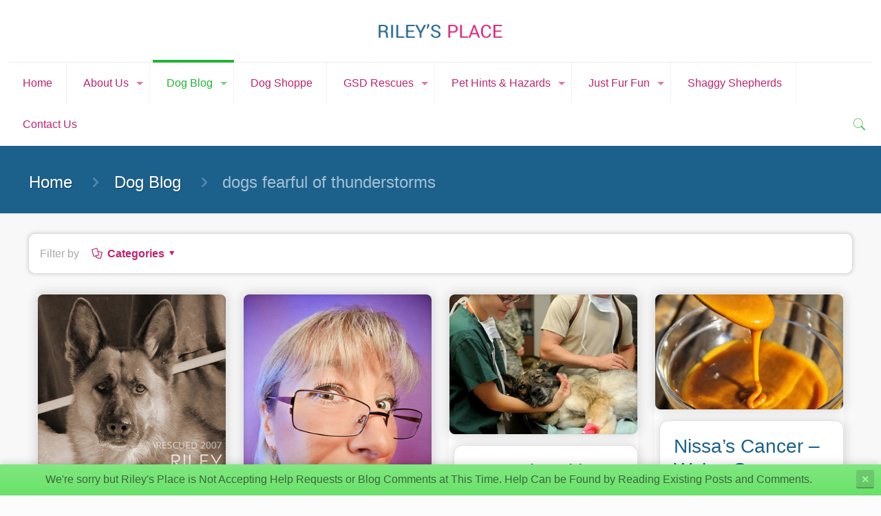

--- FILE ---
content_type: text/html; charset=UTF-8
request_url: https://www.rileysplace.org/tag/dogs-fearful-of-thunderstorms/
body_size: 57086
content:
<!DOCTYPE html>
<html dir="ltr" lang="en-US" prefix="og: https://ogp.me/ns#" class="no-js">

<head>

<meta charset="UTF-8" />
<title>dogs fearful of thunderstorms German Shepherds GSD Rescues German Shepherd Dogs Wisconsin</title>
	<style>img:is([sizes="auto" i], [sizes^="auto," i]) { contain-intrinsic-size: 3000px 1500px }</style>
	
		<!-- All in One SEO 4.8.4.1 - aioseo.com -->
	<meta name="robots" content="max-image-preview:large" />
	<link rel="canonical" href="https://www.rileysplace.org/tag/dogs-fearful-of-thunderstorms/" />
	<meta name="generator" content="All in One SEO (AIOSEO) 4.8.4.1" />
		<script type="application/ld+json" class="aioseo-schema">
			{"@context":"https:\/\/schema.org","@graph":[{"@type":"BreadcrumbList","@id":"https:\/\/www.rileysplace.org\/tag\/dogs-fearful-of-thunderstorms\/#breadcrumblist","itemListElement":[{"@type":"ListItem","@id":"https:\/\/www.rileysplace.org#listItem","position":1,"name":"Home","item":"https:\/\/www.rileysplace.org","nextItem":{"@type":"ListItem","@id":"https:\/\/www.rileysplace.org\/tag\/dogs-fearful-of-thunderstorms\/#listItem","name":"dogs fearful of thunderstorms"}},{"@type":"ListItem","@id":"https:\/\/www.rileysplace.org\/tag\/dogs-fearful-of-thunderstorms\/#listItem","position":2,"name":"dogs fearful of thunderstorms","previousItem":{"@type":"ListItem","@id":"https:\/\/www.rileysplace.org#listItem","name":"Home"}}]},{"@type":"CollectionPage","@id":"https:\/\/www.rileysplace.org\/tag\/dogs-fearful-of-thunderstorms\/#collectionpage","url":"https:\/\/www.rileysplace.org\/tag\/dogs-fearful-of-thunderstorms\/","name":"dogs fearful of thunderstorms German Shepherds GSD Rescues German Shepherd Dogs Wisconsin","inLanguage":"en-US","isPartOf":{"@id":"https:\/\/www.rileysplace.org\/#website"},"breadcrumb":{"@id":"https:\/\/www.rileysplace.org\/tag\/dogs-fearful-of-thunderstorms\/#breadcrumblist"}},{"@type":"Organization","@id":"https:\/\/www.rileysplace.org\/#organization","name":"German Shepherds GSD Rescues German Shepherd Dogs Wisconsin","description":"Riley's Place a Wisconsin German Shepherd Dog Blog for those who love German Shepherds and the Shepherds who love us!","url":"https:\/\/www.rileysplace.org\/"},{"@type":"WebSite","@id":"https:\/\/www.rileysplace.org\/#website","url":"https:\/\/www.rileysplace.org\/","name":"German Shepherds GSD Rescues German Shepherd Dogs Wisconsin","description":"Riley's Place a Wisconsin German Shepherd Dog Blog for those who love German Shepherds and the Shepherds who love us!","inLanguage":"en-US","publisher":{"@id":"https:\/\/www.rileysplace.org\/#organization"}}]}
		</script>
		<!-- All in One SEO -->

<meta name="format-detection" content="telephone=no">
<meta name="viewport" content="width=device-width, initial-scale=1, maximum-scale=1" />
<link rel="shortcut icon" href="https://www.rileysplace.org/wp-content/uploads/favicon.png" type="image/x-icon" />
<link rel='dns-prefetch' href='//fonts.googleapis.com' />
<link rel='dns-prefetch' href='//cdn.openshareweb.com' />
<link rel='dns-prefetch' href='//cdn.shareaholic.net' />
<link rel='dns-prefetch' href='//www.shareaholic.net' />
<link rel='dns-prefetch' href='//analytics.shareaholic.com' />
<link rel='dns-prefetch' href='//recs.shareaholic.com' />
<link rel='dns-prefetch' href='//partner.shareaholic.com' />
<link rel="alternate" type="application/rss+xml" title="German Shepherds GSD Rescues German Shepherd Dogs Wisconsin &raquo; Feed" href="https://www.rileysplace.org/feed/" />
<link rel="alternate" type="application/rss+xml" title="German Shepherds GSD Rescues German Shepherd Dogs Wisconsin &raquo; Comments Feed" href="https://www.rileysplace.org/comments/feed/" />
<link rel="alternate" type="application/rss+xml" title="German Shepherds GSD Rescues German Shepherd Dogs Wisconsin &raquo; dogs fearful of thunderstorms Tag Feed" href="https://www.rileysplace.org/tag/dogs-fearful-of-thunderstorms/feed/" />
<!-- Shareaholic - https://www.shareaholic.com -->
<link rel='preload' href='//cdn.shareaholic.net/assets/pub/shareaholic.js' as='script'/>
<script data-no-minify='1' data-cfasync='false'>
_SHR_SETTINGS = {"endpoints":{"local_recs_url":"https:\/\/www.rileysplace.org\/wp-admin\/admin-ajax.php?action=shareaholic_permalink_related","ajax_url":"https:\/\/www.rileysplace.org\/wp-admin\/admin-ajax.php","share_counts_url":"https:\/\/www.rileysplace.org\/wp-admin\/admin-ajax.php?action=shareaholic_share_counts_api"},"site_id":"a653bd02910ed42977b12e8718bcf6dd"};
</script>
<script data-no-minify='1' data-cfasync='false' src='//cdn.shareaholic.net/assets/pub/shareaholic.js' data-shr-siteid='a653bd02910ed42977b12e8718bcf6dd' async ></script>

<!-- Shareaholic Content Tags -->
<meta name='shareaholic:site_name' content='German Shepherds GSD Rescues German Shepherd Dogs Wisconsin' />
<meta name='shareaholic:language' content='en-US' />
<meta name='shareaholic:article_visibility' content='private' />
<meta name='shareaholic:site_id' content='a653bd02910ed42977b12e8718bcf6dd' />
<meta name='shareaholic:wp_version' content='9.7.13' />

<!-- Shareaholic Content Tags End -->
<script type="text/javascript">
/* <![CDATA[ */
window._wpemojiSettings = {"baseUrl":"https:\/\/s.w.org\/images\/core\/emoji\/16.0.1\/72x72\/","ext":".png","svgUrl":"https:\/\/s.w.org\/images\/core\/emoji\/16.0.1\/svg\/","svgExt":".svg","source":{"concatemoji":"https:\/\/www.rileysplace.org\/wp-includes\/js\/wp-emoji-release.min.js?ver=8336bcca8d2998a48197d72808dd348a"}};
/*! This file is auto-generated */
!function(s,n){var o,i,e;function c(e){try{var t={supportTests:e,timestamp:(new Date).valueOf()};sessionStorage.setItem(o,JSON.stringify(t))}catch(e){}}function p(e,t,n){e.clearRect(0,0,e.canvas.width,e.canvas.height),e.fillText(t,0,0);var t=new Uint32Array(e.getImageData(0,0,e.canvas.width,e.canvas.height).data),a=(e.clearRect(0,0,e.canvas.width,e.canvas.height),e.fillText(n,0,0),new Uint32Array(e.getImageData(0,0,e.canvas.width,e.canvas.height).data));return t.every(function(e,t){return e===a[t]})}function u(e,t){e.clearRect(0,0,e.canvas.width,e.canvas.height),e.fillText(t,0,0);for(var n=e.getImageData(16,16,1,1),a=0;a<n.data.length;a++)if(0!==n.data[a])return!1;return!0}function f(e,t,n,a){switch(t){case"flag":return n(e,"\ud83c\udff3\ufe0f\u200d\u26a7\ufe0f","\ud83c\udff3\ufe0f\u200b\u26a7\ufe0f")?!1:!n(e,"\ud83c\udde8\ud83c\uddf6","\ud83c\udde8\u200b\ud83c\uddf6")&&!n(e,"\ud83c\udff4\udb40\udc67\udb40\udc62\udb40\udc65\udb40\udc6e\udb40\udc67\udb40\udc7f","\ud83c\udff4\u200b\udb40\udc67\u200b\udb40\udc62\u200b\udb40\udc65\u200b\udb40\udc6e\u200b\udb40\udc67\u200b\udb40\udc7f");case"emoji":return!a(e,"\ud83e\udedf")}return!1}function g(e,t,n,a){var r="undefined"!=typeof WorkerGlobalScope&&self instanceof WorkerGlobalScope?new OffscreenCanvas(300,150):s.createElement("canvas"),o=r.getContext("2d",{willReadFrequently:!0}),i=(o.textBaseline="top",o.font="600 32px Arial",{});return e.forEach(function(e){i[e]=t(o,e,n,a)}),i}function t(e){var t=s.createElement("script");t.src=e,t.defer=!0,s.head.appendChild(t)}"undefined"!=typeof Promise&&(o="wpEmojiSettingsSupports",i=["flag","emoji"],n.supports={everything:!0,everythingExceptFlag:!0},e=new Promise(function(e){s.addEventListener("DOMContentLoaded",e,{once:!0})}),new Promise(function(t){var n=function(){try{var e=JSON.parse(sessionStorage.getItem(o));if("object"==typeof e&&"number"==typeof e.timestamp&&(new Date).valueOf()<e.timestamp+604800&&"object"==typeof e.supportTests)return e.supportTests}catch(e){}return null}();if(!n){if("undefined"!=typeof Worker&&"undefined"!=typeof OffscreenCanvas&&"undefined"!=typeof URL&&URL.createObjectURL&&"undefined"!=typeof Blob)try{var e="postMessage("+g.toString()+"("+[JSON.stringify(i),f.toString(),p.toString(),u.toString()].join(",")+"));",a=new Blob([e],{type:"text/javascript"}),r=new Worker(URL.createObjectURL(a),{name:"wpTestEmojiSupports"});return void(r.onmessage=function(e){c(n=e.data),r.terminate(),t(n)})}catch(e){}c(n=g(i,f,p,u))}t(n)}).then(function(e){for(var t in e)n.supports[t]=e[t],n.supports.everything=n.supports.everything&&n.supports[t],"flag"!==t&&(n.supports.everythingExceptFlag=n.supports.everythingExceptFlag&&n.supports[t]);n.supports.everythingExceptFlag=n.supports.everythingExceptFlag&&!n.supports.flag,n.DOMReady=!1,n.readyCallback=function(){n.DOMReady=!0}}).then(function(){return e}).then(function(){var e;n.supports.everything||(n.readyCallback(),(e=n.source||{}).concatemoji?t(e.concatemoji):e.wpemoji&&e.twemoji&&(t(e.twemoji),t(e.wpemoji)))}))}((window,document),window._wpemojiSettings);
/* ]]> */
</script>
<link rel='stylesheet' id='boom_bar-frontent-global-css' href='https://www.rileysplace.org/wp-content/plugins/boombar//styles/frontend-global.css?ver=8336bcca8d2998a48197d72808dd348a' type='text/css' media='all' />
<style id='wp-emoji-styles-inline-css' type='text/css'>

	img.wp-smiley, img.emoji {
		display: inline !important;
		border: none !important;
		box-shadow: none !important;
		height: 1em !important;
		width: 1em !important;
		margin: 0 0.07em !important;
		vertical-align: -0.1em !important;
		background: none !important;
		padding: 0 !important;
	}
</style>
<link rel='stylesheet' id='wp-block-library-css' href='https://www.rileysplace.org/wp-includes/css/dist/block-library/style.min.css?ver=8336bcca8d2998a48197d72808dd348a' type='text/css' media='all' />
<style id='classic-theme-styles-inline-css' type='text/css'>
/*! This file is auto-generated */
.wp-block-button__link{color:#fff;background-color:#32373c;border-radius:9999px;box-shadow:none;text-decoration:none;padding:calc(.667em + 2px) calc(1.333em + 2px);font-size:1.125em}.wp-block-file__button{background:#32373c;color:#fff;text-decoration:none}
</style>
<style id='global-styles-inline-css' type='text/css'>
:root{--wp--preset--aspect-ratio--square: 1;--wp--preset--aspect-ratio--4-3: 4/3;--wp--preset--aspect-ratio--3-4: 3/4;--wp--preset--aspect-ratio--3-2: 3/2;--wp--preset--aspect-ratio--2-3: 2/3;--wp--preset--aspect-ratio--16-9: 16/9;--wp--preset--aspect-ratio--9-16: 9/16;--wp--preset--color--black: #000000;--wp--preset--color--cyan-bluish-gray: #abb8c3;--wp--preset--color--white: #ffffff;--wp--preset--color--pale-pink: #f78da7;--wp--preset--color--vivid-red: #cf2e2e;--wp--preset--color--luminous-vivid-orange: #ff6900;--wp--preset--color--luminous-vivid-amber: #fcb900;--wp--preset--color--light-green-cyan: #7bdcb5;--wp--preset--color--vivid-green-cyan: #00d084;--wp--preset--color--pale-cyan-blue: #8ed1fc;--wp--preset--color--vivid-cyan-blue: #0693e3;--wp--preset--color--vivid-purple: #9b51e0;--wp--preset--gradient--vivid-cyan-blue-to-vivid-purple: linear-gradient(135deg,rgba(6,147,227,1) 0%,rgb(155,81,224) 100%);--wp--preset--gradient--light-green-cyan-to-vivid-green-cyan: linear-gradient(135deg,rgb(122,220,180) 0%,rgb(0,208,130) 100%);--wp--preset--gradient--luminous-vivid-amber-to-luminous-vivid-orange: linear-gradient(135deg,rgba(252,185,0,1) 0%,rgba(255,105,0,1) 100%);--wp--preset--gradient--luminous-vivid-orange-to-vivid-red: linear-gradient(135deg,rgba(255,105,0,1) 0%,rgb(207,46,46) 100%);--wp--preset--gradient--very-light-gray-to-cyan-bluish-gray: linear-gradient(135deg,rgb(238,238,238) 0%,rgb(169,184,195) 100%);--wp--preset--gradient--cool-to-warm-spectrum: linear-gradient(135deg,rgb(74,234,220) 0%,rgb(151,120,209) 20%,rgb(207,42,186) 40%,rgb(238,44,130) 60%,rgb(251,105,98) 80%,rgb(254,248,76) 100%);--wp--preset--gradient--blush-light-purple: linear-gradient(135deg,rgb(255,206,236) 0%,rgb(152,150,240) 100%);--wp--preset--gradient--blush-bordeaux: linear-gradient(135deg,rgb(254,205,165) 0%,rgb(254,45,45) 50%,rgb(107,0,62) 100%);--wp--preset--gradient--luminous-dusk: linear-gradient(135deg,rgb(255,203,112) 0%,rgb(199,81,192) 50%,rgb(65,88,208) 100%);--wp--preset--gradient--pale-ocean: linear-gradient(135deg,rgb(255,245,203) 0%,rgb(182,227,212) 50%,rgb(51,167,181) 100%);--wp--preset--gradient--electric-grass: linear-gradient(135deg,rgb(202,248,128) 0%,rgb(113,206,126) 100%);--wp--preset--gradient--midnight: linear-gradient(135deg,rgb(2,3,129) 0%,rgb(40,116,252) 100%);--wp--preset--font-size--small: 13px;--wp--preset--font-size--medium: 20px;--wp--preset--font-size--large: 36px;--wp--preset--font-size--x-large: 42px;--wp--preset--spacing--20: 0.44rem;--wp--preset--spacing--30: 0.67rem;--wp--preset--spacing--40: 1rem;--wp--preset--spacing--50: 1.5rem;--wp--preset--spacing--60: 2.25rem;--wp--preset--spacing--70: 3.38rem;--wp--preset--spacing--80: 5.06rem;--wp--preset--shadow--natural: 6px 6px 9px rgba(0, 0, 0, 0.2);--wp--preset--shadow--deep: 12px 12px 50px rgba(0, 0, 0, 0.4);--wp--preset--shadow--sharp: 6px 6px 0px rgba(0, 0, 0, 0.2);--wp--preset--shadow--outlined: 6px 6px 0px -3px rgba(255, 255, 255, 1), 6px 6px rgba(0, 0, 0, 1);--wp--preset--shadow--crisp: 6px 6px 0px rgba(0, 0, 0, 1);}:where(.is-layout-flex){gap: 0.5em;}:where(.is-layout-grid){gap: 0.5em;}body .is-layout-flex{display: flex;}.is-layout-flex{flex-wrap: wrap;align-items: center;}.is-layout-flex > :is(*, div){margin: 0;}body .is-layout-grid{display: grid;}.is-layout-grid > :is(*, div){margin: 0;}:where(.wp-block-columns.is-layout-flex){gap: 2em;}:where(.wp-block-columns.is-layout-grid){gap: 2em;}:where(.wp-block-post-template.is-layout-flex){gap: 1.25em;}:where(.wp-block-post-template.is-layout-grid){gap: 1.25em;}.has-black-color{color: var(--wp--preset--color--black) !important;}.has-cyan-bluish-gray-color{color: var(--wp--preset--color--cyan-bluish-gray) !important;}.has-white-color{color: var(--wp--preset--color--white) !important;}.has-pale-pink-color{color: var(--wp--preset--color--pale-pink) !important;}.has-vivid-red-color{color: var(--wp--preset--color--vivid-red) !important;}.has-luminous-vivid-orange-color{color: var(--wp--preset--color--luminous-vivid-orange) !important;}.has-luminous-vivid-amber-color{color: var(--wp--preset--color--luminous-vivid-amber) !important;}.has-light-green-cyan-color{color: var(--wp--preset--color--light-green-cyan) !important;}.has-vivid-green-cyan-color{color: var(--wp--preset--color--vivid-green-cyan) !important;}.has-pale-cyan-blue-color{color: var(--wp--preset--color--pale-cyan-blue) !important;}.has-vivid-cyan-blue-color{color: var(--wp--preset--color--vivid-cyan-blue) !important;}.has-vivid-purple-color{color: var(--wp--preset--color--vivid-purple) !important;}.has-black-background-color{background-color: var(--wp--preset--color--black) !important;}.has-cyan-bluish-gray-background-color{background-color: var(--wp--preset--color--cyan-bluish-gray) !important;}.has-white-background-color{background-color: var(--wp--preset--color--white) !important;}.has-pale-pink-background-color{background-color: var(--wp--preset--color--pale-pink) !important;}.has-vivid-red-background-color{background-color: var(--wp--preset--color--vivid-red) !important;}.has-luminous-vivid-orange-background-color{background-color: var(--wp--preset--color--luminous-vivid-orange) !important;}.has-luminous-vivid-amber-background-color{background-color: var(--wp--preset--color--luminous-vivid-amber) !important;}.has-light-green-cyan-background-color{background-color: var(--wp--preset--color--light-green-cyan) !important;}.has-vivid-green-cyan-background-color{background-color: var(--wp--preset--color--vivid-green-cyan) !important;}.has-pale-cyan-blue-background-color{background-color: var(--wp--preset--color--pale-cyan-blue) !important;}.has-vivid-cyan-blue-background-color{background-color: var(--wp--preset--color--vivid-cyan-blue) !important;}.has-vivid-purple-background-color{background-color: var(--wp--preset--color--vivid-purple) !important;}.has-black-border-color{border-color: var(--wp--preset--color--black) !important;}.has-cyan-bluish-gray-border-color{border-color: var(--wp--preset--color--cyan-bluish-gray) !important;}.has-white-border-color{border-color: var(--wp--preset--color--white) !important;}.has-pale-pink-border-color{border-color: var(--wp--preset--color--pale-pink) !important;}.has-vivid-red-border-color{border-color: var(--wp--preset--color--vivid-red) !important;}.has-luminous-vivid-orange-border-color{border-color: var(--wp--preset--color--luminous-vivid-orange) !important;}.has-luminous-vivid-amber-border-color{border-color: var(--wp--preset--color--luminous-vivid-amber) !important;}.has-light-green-cyan-border-color{border-color: var(--wp--preset--color--light-green-cyan) !important;}.has-vivid-green-cyan-border-color{border-color: var(--wp--preset--color--vivid-green-cyan) !important;}.has-pale-cyan-blue-border-color{border-color: var(--wp--preset--color--pale-cyan-blue) !important;}.has-vivid-cyan-blue-border-color{border-color: var(--wp--preset--color--vivid-cyan-blue) !important;}.has-vivid-purple-border-color{border-color: var(--wp--preset--color--vivid-purple) !important;}.has-vivid-cyan-blue-to-vivid-purple-gradient-background{background: var(--wp--preset--gradient--vivid-cyan-blue-to-vivid-purple) !important;}.has-light-green-cyan-to-vivid-green-cyan-gradient-background{background: var(--wp--preset--gradient--light-green-cyan-to-vivid-green-cyan) !important;}.has-luminous-vivid-amber-to-luminous-vivid-orange-gradient-background{background: var(--wp--preset--gradient--luminous-vivid-amber-to-luminous-vivid-orange) !important;}.has-luminous-vivid-orange-to-vivid-red-gradient-background{background: var(--wp--preset--gradient--luminous-vivid-orange-to-vivid-red) !important;}.has-very-light-gray-to-cyan-bluish-gray-gradient-background{background: var(--wp--preset--gradient--very-light-gray-to-cyan-bluish-gray) !important;}.has-cool-to-warm-spectrum-gradient-background{background: var(--wp--preset--gradient--cool-to-warm-spectrum) !important;}.has-blush-light-purple-gradient-background{background: var(--wp--preset--gradient--blush-light-purple) !important;}.has-blush-bordeaux-gradient-background{background: var(--wp--preset--gradient--blush-bordeaux) !important;}.has-luminous-dusk-gradient-background{background: var(--wp--preset--gradient--luminous-dusk) !important;}.has-pale-ocean-gradient-background{background: var(--wp--preset--gradient--pale-ocean) !important;}.has-electric-grass-gradient-background{background: var(--wp--preset--gradient--electric-grass) !important;}.has-midnight-gradient-background{background: var(--wp--preset--gradient--midnight) !important;}.has-small-font-size{font-size: var(--wp--preset--font-size--small) !important;}.has-medium-font-size{font-size: var(--wp--preset--font-size--medium) !important;}.has-large-font-size{font-size: var(--wp--preset--font-size--large) !important;}.has-x-large-font-size{font-size: var(--wp--preset--font-size--x-large) !important;}
:where(.wp-block-post-template.is-layout-flex){gap: 1.25em;}:where(.wp-block-post-template.is-layout-grid){gap: 1.25em;}
:where(.wp-block-columns.is-layout-flex){gap: 2em;}:where(.wp-block-columns.is-layout-grid){gap: 2em;}
:root :where(.wp-block-pullquote){font-size: 1.5em;line-height: 1.6;}
</style>
<link rel='stylesheet' id='style-css' href='https://www.rileysplace.org/wp-content/themes/RileysPlace/style.css?ver=21.8.2' type='text/css' media='all' />
<link rel='stylesheet' id='mfn-base-css' href='https://www.rileysplace.org/wp-content/themes/betheme/css/base.css?ver=21.8.2' type='text/css' media='all' />
<link rel='stylesheet' id='mfn-layout-css' href='https://www.rileysplace.org/wp-content/themes/betheme/css/layout.css?ver=21.8.2' type='text/css' media='all' />
<link rel='stylesheet' id='mfn-shortcodes-css' href='https://www.rileysplace.org/wp-content/themes/betheme/css/shortcodes.css?ver=21.8.2' type='text/css' media='all' />
<link rel='stylesheet' id='mfn-animations-css' href='https://www.rileysplace.org/wp-content/themes/betheme/assets/animations/animations.min.css?ver=21.8.2' type='text/css' media='all' />
<link rel='stylesheet' id='mfn-jquery-ui-css' href='https://www.rileysplace.org/wp-content/themes/betheme/assets/ui/jquery.ui.all.css?ver=21.8.2' type='text/css' media='all' />
<link rel='stylesheet' id='mfn-jplayer-css' href='https://www.rileysplace.org/wp-content/themes/betheme/assets/jplayer/css/jplayer.blue.monday.css?ver=21.8.2' type='text/css' media='all' />
<link rel='stylesheet' id='mfn-responsive-css' href='https://www.rileysplace.org/wp-content/themes/betheme/css/responsive.css?ver=21.8.2' type='text/css' media='all' />
<link rel='stylesheet' id='mfn-fonts-css' href='https://fonts.googleapis.com/css?family=Open+Sans%3A1%2C400&#038;subset=opensansnormal400%2Copensanslight300%2Copensanssemi-bold600&#038;font-display=swap&#038;ver=8336bcca8d2998a48197d72808dd348a' type='text/css' media='all' />
<style id='akismet-widget-style-inline-css' type='text/css'>

			.a-stats {
				--akismet-color-mid-green: #357b49;
				--akismet-color-white: #fff;
				--akismet-color-light-grey: #f6f7f7;

				max-width: 350px;
				width: auto;
			}

			.a-stats * {
				all: unset;
				box-sizing: border-box;
			}

			.a-stats strong {
				font-weight: 600;
			}

			.a-stats a.a-stats__link,
			.a-stats a.a-stats__link:visited,
			.a-stats a.a-stats__link:active {
				background: var(--akismet-color-mid-green);
				border: none;
				box-shadow: none;
				border-radius: 8px;
				color: var(--akismet-color-white);
				cursor: pointer;
				display: block;
				font-family: -apple-system, BlinkMacSystemFont, 'Segoe UI', 'Roboto', 'Oxygen-Sans', 'Ubuntu', 'Cantarell', 'Helvetica Neue', sans-serif;
				font-weight: 500;
				padding: 12px;
				text-align: center;
				text-decoration: none;
				transition: all 0.2s ease;
			}

			/* Extra specificity to deal with TwentyTwentyOne focus style */
			.widget .a-stats a.a-stats__link:focus {
				background: var(--akismet-color-mid-green);
				color: var(--akismet-color-white);
				text-decoration: none;
			}

			.a-stats a.a-stats__link:hover {
				filter: brightness(110%);
				box-shadow: 0 4px 12px rgba(0, 0, 0, 0.06), 0 0 2px rgba(0, 0, 0, 0.16);
			}

			.a-stats .count {
				color: var(--akismet-color-white);
				display: block;
				font-size: 1.5em;
				line-height: 1.4;
				padding: 0 13px;
				white-space: nowrap;
			}
		
</style>
<style id='mfn-dynamic-inline-css' type='text/css'>
@media only screen and (min-width: 1240px){body:not(.header-simple) #Top_bar #menu{display:block!important}.tr-menu #Top_bar #menu{background:none!important}#Top_bar .menu > li > ul.mfn-megamenu{width:984px}#Top_bar .menu > li > ul.mfn-megamenu > li{float:left}#Top_bar .menu > li > ul.mfn-megamenu > li.mfn-megamenu-cols-1{width:100%}#Top_bar .menu > li > ul.mfn-megamenu > li.mfn-megamenu-cols-2{width:50%}#Top_bar .menu > li > ul.mfn-megamenu > li.mfn-megamenu-cols-3{width:33.33%}#Top_bar .menu > li > ul.mfn-megamenu > li.mfn-megamenu-cols-4{width:25%}#Top_bar .menu > li > ul.mfn-megamenu > li.mfn-megamenu-cols-5{width:20%}#Top_bar .menu > li > ul.mfn-megamenu > li.mfn-megamenu-cols-6{width:16.66%}#Top_bar .menu > li > ul.mfn-megamenu > li > ul{display:block!important;position:inherit;left:auto;top:auto;border-width:0 1px 0 0}#Top_bar .menu > li > ul.mfn-megamenu > li:last-child > ul{border:0}#Top_bar .menu > li > ul.mfn-megamenu > li > ul li{width:auto}#Top_bar .menu > li > ul.mfn-megamenu a.mfn-megamenu-title{text-transform:uppercase;font-weight:400;background:none}#Top_bar .menu > li > ul.mfn-megamenu a .menu-arrow{display:none}.menuo-right #Top_bar .menu > li > ul.mfn-megamenu{left:auto;right:0}.menuo-right #Top_bar .menu > li > ul.mfn-megamenu-bg{box-sizing:border-box}#Top_bar .menu > li > ul.mfn-megamenu-bg{padding:20px 166px 20px 20px;background-repeat:no-repeat;background-position:right bottom}.rtl #Top_bar .menu > li > ul.mfn-megamenu-bg{padding-left:166px;padding-right:20px;background-position:left bottom}#Top_bar .menu > li > ul.mfn-megamenu-bg > li{background:none}#Top_bar .menu > li > ul.mfn-megamenu-bg > li a{border:none}#Top_bar .menu > li > ul.mfn-megamenu-bg > li > ul{background:none!important;-webkit-box-shadow:0 0 0 0;-moz-box-shadow:0 0 0 0;box-shadow:0 0 0 0}.mm-vertical #Top_bar .container{position:relative;}.mm-vertical #Top_bar .top_bar_left{position:static;}.mm-vertical #Top_bar .menu > li ul{box-shadow:0 0 0 0 transparent!important;background-image:none;}.mm-vertical #Top_bar .menu > li > ul.mfn-megamenu{width:98%!important;margin:0 1%;padding:20px 0;}.mm-vertical.header-plain #Top_bar .menu > li > ul.mfn-megamenu{width:100%!important;margin:0;}.mm-vertical #Top_bar .menu > li > ul.mfn-megamenu > li{display:table-cell;float:none!important;width:10%;padding:0 15px;border-right:1px solid rgba(0, 0, 0, 0.05);}.mm-vertical #Top_bar .menu > li > ul.mfn-megamenu > li:last-child{border-right-width:0}.mm-vertical #Top_bar .menu > li > ul.mfn-megamenu > li.hide-border{border-right-width:0}.mm-vertical #Top_bar .menu > li > ul.mfn-megamenu > li a{border-bottom-width:0;padding:9px 15px;line-height:120%;}.mm-vertical #Top_bar .menu > li > ul.mfn-megamenu a.mfn-megamenu-title{font-weight:700;}.rtl .mm-vertical #Top_bar .menu > li > ul.mfn-megamenu > li:first-child{border-right-width:0}.rtl .mm-vertical #Top_bar .menu > li > ul.mfn-megamenu > li:last-child{border-right-width:1px}.header-plain:not(.menuo-right) #Header .top_bar_left{width:auto!important}.header-stack.header-center #Top_bar #menu{display:inline-block!important}.header-simple #Top_bar #menu{display:none;height:auto;width:300px;bottom:auto;top:100%;right:1px;position:absolute;margin:0}.header-simple #Header a.responsive-menu-toggle{display:block;right:10px}.header-simple #Top_bar #menu > ul{width:100%;float:left}.header-simple #Top_bar #menu ul li{width:100%;padding-bottom:0;border-right:0;position:relative}.header-simple #Top_bar #menu ul li a{padding:0 20px;margin:0;display:block;height:auto;line-height:normal;border:none}.header-simple #Top_bar #menu ul li a:after{display:none}.header-simple #Top_bar #menu ul li a span{border:none;line-height:44px;display:inline;padding:0}.header-simple #Top_bar #menu ul li.submenu .menu-toggle{display:block;position:absolute;right:0;top:0;width:44px;height:44px;line-height:44px;font-size:30px;font-weight:300;text-align:center;cursor:pointer;color:#444;opacity:0.33;}.header-simple #Top_bar #menu ul li.submenu .menu-toggle:after{content:"+"}.header-simple #Top_bar #menu ul li.hover > .menu-toggle:after{content:"-"}.header-simple #Top_bar #menu ul li.hover a{border-bottom:0}.header-simple #Top_bar #menu ul.mfn-megamenu li .menu-toggle{display:none}.header-simple #Top_bar #menu ul li ul{position:relative!important;left:0!important;top:0;padding:0;margin:0!important;width:auto!important;background-image:none}.header-simple #Top_bar #menu ul li ul li{width:100%!important;display:block;padding:0;}.header-simple #Top_bar #menu ul li ul li a{padding:0 20px 0 30px}.header-simple #Top_bar #menu ul li ul li a .menu-arrow{display:none}.header-simple #Top_bar #menu ul li ul li a span{padding:0}.header-simple #Top_bar #menu ul li ul li a span:after{display:none!important}.header-simple #Top_bar .menu > li > ul.mfn-megamenu a.mfn-megamenu-title{text-transform:uppercase;font-weight:400}.header-simple #Top_bar .menu > li > ul.mfn-megamenu > li > ul{display:block!important;position:inherit;left:auto;top:auto}.header-simple #Top_bar #menu ul li ul li ul{border-left:0!important;padding:0;top:0}.header-simple #Top_bar #menu ul li ul li ul li a{padding:0 20px 0 40px}.rtl.header-simple #Top_bar #menu{left:1px;right:auto}.rtl.header-simple #Top_bar a.responsive-menu-toggle{left:10px;right:auto}.rtl.header-simple #Top_bar #menu ul li.submenu .menu-toggle{left:0;right:auto}.rtl.header-simple #Top_bar #menu ul li ul{left:auto!important;right:0!important}.rtl.header-simple #Top_bar #menu ul li ul li a{padding:0 30px 0 20px}.rtl.header-simple #Top_bar #menu ul li ul li ul li a{padding:0 40px 0 20px}.menu-highlight #Top_bar .menu > li{margin:0 2px}.menu-highlight:not(.header-creative) #Top_bar .menu > li > a{margin:20px 0;padding:0;-webkit-border-radius:5px;border-radius:5px}.menu-highlight #Top_bar .menu > li > a:after{display:none}.menu-highlight #Top_bar .menu > li > a span:not(.description){line-height:50px}.menu-highlight #Top_bar .menu > li > a span.description{display:none}.menu-highlight.header-stack #Top_bar .menu > li > a{margin:10px 0!important}.menu-highlight.header-stack #Top_bar .menu > li > a span:not(.description){line-height:40px}.menu-highlight.header-transparent #Top_bar .menu > li > a{margin:5px 0}.menu-highlight.header-simple #Top_bar #menu ul li,.menu-highlight.header-creative #Top_bar #menu ul li{margin:0}.menu-highlight.header-simple #Top_bar #menu ul li > a,.menu-highlight.header-creative #Top_bar #menu ul li > a{-webkit-border-radius:0;border-radius:0}.menu-highlight:not(.header-fixed):not(.header-simple) #Top_bar.is-sticky .menu > li > a{margin:10px 0!important;padding:5px 0!important}.menu-highlight:not(.header-fixed):not(.header-simple) #Top_bar.is-sticky .menu > li > a span{line-height:30px!important}.header-modern.menu-highlight.menuo-right .menu_wrapper{margin-right:20px}.menu-line-below #Top_bar .menu > li > a:after{top:auto;bottom:-4px}.menu-line-below #Top_bar.is-sticky .menu > li > a:after{top:auto;bottom:-4px}.menu-line-below-80 #Top_bar:not(.is-sticky) .menu > li > a:after{height:4px;left:10%;top:50%;margin-top:20px;width:80%}.menu-line-below-80-1 #Top_bar:not(.is-sticky) .menu > li > a:after{height:1px;left:10%;top:50%;margin-top:20px;width:80%}.menu-link-color #Top_bar .menu > li > a:after{display:none!important}.menu-arrow-top #Top_bar .menu > li > a:after{background:none repeat scroll 0 0 rgba(0,0,0,0)!important;border-color:#ccc transparent transparent;border-style:solid;border-width:7px 7px 0;display:block;height:0;left:50%;margin-left:-7px;top:0!important;width:0}.menu-arrow-top #Top_bar.is-sticky .menu > li > a:after{top:0!important}.menu-arrow-bottom #Top_bar .menu > li > a:after{background:none!important;border-color:transparent transparent #ccc;border-style:solid;border-width:0 7px 7px;display:block;height:0;left:50%;margin-left:-7px;top:auto;bottom:0;width:0}.menu-arrow-bottom #Top_bar.is-sticky .menu > li > a:after{top:auto;bottom:0}.menuo-no-borders #Top_bar .menu > li > a span{border-width:0!important}.menuo-no-borders #Header_creative #Top_bar .menu > li > a span{border-bottom-width:0}.menuo-no-borders.header-plain #Top_bar a#header_cart,.menuo-no-borders.header-plain #Top_bar a#search_button,.menuo-no-borders.header-plain #Top_bar .wpml-languages,.menuo-no-borders.header-plain #Top_bar a.action_button{border-width:0}.menuo-right #Top_bar .menu_wrapper{float:right}.menuo-right.header-stack:not(.header-center) #Top_bar .menu_wrapper{margin-right:150px}body.header-creative{padding-left:50px}body.header-creative.header-open{padding-left:250px}body.error404,body.under-construction,body.template-blank{padding-left:0!important}.header-creative.footer-fixed #Footer,.header-creative.footer-sliding #Footer,.header-creative.footer-stick #Footer.is-sticky{box-sizing:border-box;padding-left:50px;}.header-open.footer-fixed #Footer,.header-open.footer-sliding #Footer,.header-creative.footer-stick #Footer.is-sticky{padding-left:250px;}.header-rtl.header-creative.footer-fixed #Footer,.header-rtl.header-creative.footer-sliding #Footer,.header-rtl.header-creative.footer-stick #Footer.is-sticky{padding-left:0;padding-right:50px;}.header-rtl.header-open.footer-fixed #Footer,.header-rtl.header-open.footer-sliding #Footer,.header-rtl.header-creative.footer-stick #Footer.is-sticky{padding-right:250px;}#Header_creative{background-color:#fff;position:fixed;width:250px;height:100%;left:-200px;top:0;z-index:9002;-webkit-box-shadow:2px 0 4px 2px rgba(0,0,0,.15);box-shadow:2px 0 4px 2px rgba(0,0,0,.15)}#Header_creative .container{width:100%}#Header_creative .creative-wrapper{opacity:0;margin-right:50px}#Header_creative a.creative-menu-toggle{display:block;width:34px;height:34px;line-height:34px;font-size:22px;text-align:center;position:absolute;top:10px;right:8px;border-radius:3px}.admin-bar #Header_creative a.creative-menu-toggle{top:42px}#Header_creative #Top_bar{position:static;width:100%}#Header_creative #Top_bar .top_bar_left{width:100%!important;float:none}#Header_creative #Top_bar .top_bar_right{width:100%!important;float:none;height:auto;margin-bottom:35px;text-align:center;padding:0 20px;top:0;-webkit-box-sizing:border-box;-moz-box-sizing:border-box;box-sizing:border-box}#Header_creative #Top_bar .top_bar_right:before{display:none}#Header_creative #Top_bar .top_bar_right_wrapper{top:0}#Header_creative #Top_bar .logo{float:none;text-align:center;margin:15px 0}#Header_creative #Top_bar #menu{background-color:transparent}#Header_creative #Top_bar .menu_wrapper{float:none;margin:0 0 30px}#Header_creative #Top_bar .menu > li{width:100%;float:none;position:relative}#Header_creative #Top_bar .menu > li > a{padding:0;text-align:center}#Header_creative #Top_bar .menu > li > a:after{display:none}#Header_creative #Top_bar .menu > li > a span{border-right:0;border-bottom-width:1px;line-height:38px}#Header_creative #Top_bar .menu li ul{left:100%;right:auto;top:0;box-shadow:2px 2px 2px 0 rgba(0,0,0,0.03);-webkit-box-shadow:2px 2px 2px 0 rgba(0,0,0,0.03)}#Header_creative #Top_bar .menu > li > ul.mfn-megamenu{margin:0;width:700px!important;}#Header_creative #Top_bar .menu > li > ul.mfn-megamenu > li > ul{left:0}#Header_creative #Top_bar .menu li ul li a{padding-top:9px;padding-bottom:8px}#Header_creative #Top_bar .menu li ul li ul{top:0}#Header_creative #Top_bar .menu > li > a span.description{display:block;font-size:13px;line-height:28px!important;clear:both}#Header_creative #Top_bar .search_wrapper{left:100%;top:auto;bottom:0}#Header_creative #Top_bar a#header_cart{display:inline-block;float:none;top:3px}#Header_creative #Top_bar a#search_button{display:inline-block;float:none;top:3px}#Header_creative #Top_bar .wpml-languages{display:inline-block;float:none;top:0}#Header_creative #Top_bar .wpml-languages.enabled:hover a.active{padding-bottom:11px}#Header_creative #Top_bar .action_button{display:inline-block;float:none;top:16px;margin:0}#Header_creative #Top_bar .banner_wrapper{display:block;text-align:center}#Header_creative #Top_bar .banner_wrapper img{max-width:100%;height:auto;display:inline-block}#Header_creative #Action_bar{display:none;position:absolute;bottom:0;top:auto;clear:both;padding:0 20px;box-sizing:border-box}#Header_creative #Action_bar .contact_details{text-align:center;margin-bottom:20px}#Header_creative #Action_bar .contact_details li{padding:0}#Header_creative #Action_bar .social{float:none;text-align:center;padding:5px 0 15px}#Header_creative #Action_bar .social li{margin-bottom:2px}#Header_creative #Action_bar .social-menu{float:none;text-align:center}#Header_creative #Action_bar .social-menu li{border-color:rgba(0,0,0,.1)}#Header_creative .social li a{color:rgba(0,0,0,.5)}#Header_creative .social li a:hover{color:#000}#Header_creative .creative-social{position:absolute;bottom:10px;right:0;width:50px}#Header_creative .creative-social li{display:block;float:none;width:100%;text-align:center;margin-bottom:5px}.header-creative .fixed-nav.fixed-nav-prev{margin-left:50px}.header-creative.header-open .fixed-nav.fixed-nav-prev{margin-left:250px}.menuo-last #Header_creative #Top_bar .menu li.last ul{top:auto;bottom:0}.header-open #Header_creative{left:0}.header-open #Header_creative .creative-wrapper{opacity:1;margin:0!important;}.header-open #Header_creative .creative-menu-toggle,.header-open #Header_creative .creative-social{display:none}.header-open #Header_creative #Action_bar{display:block}body.header-rtl.header-creative{padding-left:0;padding-right:50px}.header-rtl #Header_creative{left:auto;right:-200px}.header-rtl #Header_creative .creative-wrapper{margin-left:50px;margin-right:0}.header-rtl #Header_creative a.creative-menu-toggle{left:8px;right:auto}.header-rtl #Header_creative .creative-social{left:0;right:auto}.header-rtl #Footer #back_to_top.sticky{right:125px}.header-rtl #popup_contact{right:70px}.header-rtl #Header_creative #Top_bar .menu li ul{left:auto;right:100%}.header-rtl #Header_creative #Top_bar .search_wrapper{left:auto;right:100%;}.header-rtl .fixed-nav.fixed-nav-prev{margin-left:0!important}.header-rtl .fixed-nav.fixed-nav-next{margin-right:50px}body.header-rtl.header-creative.header-open{padding-left:0;padding-right:250px!important}.header-rtl.header-open #Header_creative{left:auto;right:0}.header-rtl.header-open #Footer #back_to_top.sticky{right:325px}.header-rtl.header-open #popup_contact{right:270px}.header-rtl.header-open .fixed-nav.fixed-nav-next{margin-right:250px}#Header_creative.active{left:-1px;}.header-rtl #Header_creative.active{left:auto;right:-1px;}#Header_creative.active .creative-wrapper{opacity:1;margin:0}.header-creative .vc_row[data-vc-full-width]{padding-left:50px}.header-creative.header-open .vc_row[data-vc-full-width]{padding-left:250px}.header-open .vc_parallax .vc_parallax-inner { left:auto; width: calc(100% - 250px); }.header-open.header-rtl .vc_parallax .vc_parallax-inner { left:0; right:auto; }#Header_creative.scroll{height:100%;overflow-y:auto}#Header_creative.scroll:not(.dropdown) .menu li ul{display:none!important}#Header_creative.scroll #Action_bar{position:static}#Header_creative.dropdown{outline:none}#Header_creative.dropdown #Top_bar .menu_wrapper{float:left}#Header_creative.dropdown #Top_bar #menu ul li{position:relative;float:left}#Header_creative.dropdown #Top_bar #menu ul li a:after{display:none}#Header_creative.dropdown #Top_bar #menu ul li a span{line-height:38px;padding:0}#Header_creative.dropdown #Top_bar #menu ul li.submenu .menu-toggle{display:block;position:absolute;right:0;top:0;width:38px;height:38px;line-height:38px;font-size:26px;font-weight:300;text-align:center;cursor:pointer;color:#444;opacity:0.33;}#Header_creative.dropdown #Top_bar #menu ul li.submenu .menu-toggle:after{content:"+"}#Header_creative.dropdown #Top_bar #menu ul li.hover > .menu-toggle:after{content:"-"}#Header_creative.dropdown #Top_bar #menu ul li.hover a{border-bottom:0}#Header_creative.dropdown #Top_bar #menu ul.mfn-megamenu li .menu-toggle{display:none}#Header_creative.dropdown #Top_bar #menu ul li ul{position:relative!important;left:0!important;top:0;padding:0;margin-left:0!important;width:auto!important;background-image:none}#Header_creative.dropdown #Top_bar #menu ul li ul li{width:100%!important}#Header_creative.dropdown #Top_bar #menu ul li ul li a{padding:0 10px;text-align:center}#Header_creative.dropdown #Top_bar #menu ul li ul li a .menu-arrow{display:none}#Header_creative.dropdown #Top_bar #menu ul li ul li a span{padding:0}#Header_creative.dropdown #Top_bar #menu ul li ul li a span:after{display:none!important}#Header_creative.dropdown #Top_bar .menu > li > ul.mfn-megamenu a.mfn-megamenu-title{text-transform:uppercase;font-weight:400}#Header_creative.dropdown #Top_bar .menu > li > ul.mfn-megamenu > li > ul{display:block!important;position:inherit;left:auto;top:auto}#Header_creative.dropdown #Top_bar #menu ul li ul li ul{border-left:0!important;padding:0;top:0}#Header_creative{transition: left .5s ease-in-out, right .5s ease-in-out;}#Header_creative .creative-wrapper{transition: opacity .5s ease-in-out, margin 0s ease-in-out .5s;}#Header_creative.active .creative-wrapper{transition: opacity .5s ease-in-out, margin 0s ease-in-out;}}@media only screen and (min-width: 1240px){#Top_bar.is-sticky{position:fixed!important;width:100%;left:0;top:-60px;height:60px;z-index:701;background:#fff;opacity:.97;-webkit-box-shadow:0 2px 5px 0 rgba(0,0,0,0.1);-moz-box-shadow:0 2px 5px 0 rgba(0,0,0,0.1);box-shadow:0 2px 5px 0 rgba(0,0,0,0.1)}.layout-boxed.header-boxed #Top_bar.is-sticky{max-width:1240px;left:50%;-webkit-transform:translateX(-50%);transform:translateX(-50%)}#Top_bar.is-sticky .top_bar_left,#Top_bar.is-sticky .top_bar_right,#Top_bar.is-sticky .top_bar_right:before{background:none;box-shadow:unset}#Top_bar.is-sticky .top_bar_right{top:-4px;height:auto;}#Top_bar.is-sticky .top_bar_right_wrapper{top:15px}.header-plain #Top_bar.is-sticky .top_bar_right_wrapper{top:0}#Top_bar.is-sticky .logo{width:auto;margin:0 30px 0 20px;padding:0}#Top_bar.is-sticky #logo,#Top_bar.is-sticky .custom-logo-link{padding:5px 0!important;height:50px!important;line-height:50px!important}.logo-no-sticky-padding #Top_bar.is-sticky #logo{height:60px!important;line-height:60px!important}#Top_bar.is-sticky #logo img.logo-main{display:none}#Top_bar.is-sticky #logo img.logo-sticky{display:inline;max-height:35px;}#Top_bar.is-sticky .menu_wrapper{clear:none}#Top_bar.is-sticky .menu_wrapper .menu > li > a{padding:15px 0}#Top_bar.is-sticky .menu > li > a,#Top_bar.is-sticky .menu > li > a span{line-height:30px}#Top_bar.is-sticky .menu > li > a:after{top:auto;bottom:-4px}#Top_bar.is-sticky .menu > li > a span.description{display:none}#Top_bar.is-sticky .secondary_menu_wrapper,#Top_bar.is-sticky .banner_wrapper{display:none}.header-overlay #Top_bar.is-sticky{display:none}.sticky-dark #Top_bar.is-sticky,.sticky-dark #Top_bar.is-sticky #menu{background:rgba(0,0,0,.8)}.sticky-dark #Top_bar.is-sticky .menu > li:not(.current-menu-item) > a{color:#fff}.sticky-dark #Top_bar.is-sticky .top_bar_right a:not(.action_button){color:rgba(255,255,255,.8)}.sticky-dark #Top_bar.is-sticky .wpml-languages a.active,.sticky-dark #Top_bar.is-sticky .wpml-languages ul.wpml-lang-dropdown{background:rgba(0,0,0,0.1);border-color:rgba(0,0,0,0.1)}.sticky-white #Top_bar.is-sticky,.sticky-white #Top_bar.is-sticky #menu{background:rgba(255,255,255,.8)}.sticky-white #Top_bar.is-sticky .menu > li:not(.current-menu-item) > a{color:#222}.sticky-white #Top_bar.is-sticky .top_bar_right a:not(.action_button){color:rgba(0,0,0,.8)}.sticky-white #Top_bar.is-sticky .wpml-languages a.active,.sticky-white #Top_bar.is-sticky .wpml-languages ul.wpml-lang-dropdown{background:rgba(255,255,255,0.1);border-color:rgba(0,0,0,0.1)}}@media only screen and (min-width: 768px) and (max-width: 1240px){.header_placeholder{height:0!important}}@media only screen and (max-width: 1239px){#Top_bar #menu{display:none;height:auto;width:300px;bottom:auto;top:100%;right:1px;position:absolute;margin:0}#Top_bar a.responsive-menu-toggle{display:block}#Top_bar #menu > ul{width:100%;float:left}#Top_bar #menu ul li{width:100%;padding-bottom:0;border-right:0;position:relative}#Top_bar #menu ul li a{padding:0 25px;margin:0;display:block;height:auto;line-height:normal;border:none}#Top_bar #menu ul li a:after{display:none}#Top_bar #menu ul li a span{border:none;line-height:44px;display:inline;padding:0}#Top_bar #menu ul li a span.description{margin:0 0 0 5px}#Top_bar #menu ul li.submenu .menu-toggle{display:block;position:absolute;right:15px;top:0;width:44px;height:44px;line-height:44px;font-size:30px;font-weight:300;text-align:center;cursor:pointer;color:#444;opacity:0.33;}#Top_bar #menu ul li.submenu .menu-toggle:after{content:"+"}#Top_bar #menu ul li.hover > .menu-toggle:after{content:"-"}#Top_bar #menu ul li.hover a{border-bottom:0}#Top_bar #menu ul li a span:after{display:none!important}#Top_bar #menu ul.mfn-megamenu li .menu-toggle{display:none}#Top_bar #menu ul li ul{position:relative!important;left:0!important;top:0;padding:0;margin-left:0!important;width:auto!important;background-image:none!important;box-shadow:0 0 0 0 transparent!important;-webkit-box-shadow:0 0 0 0 transparent!important}#Top_bar #menu ul li ul li{width:100%!important}#Top_bar #menu ul li ul li a{padding:0 20px 0 35px}#Top_bar #menu ul li ul li a .menu-arrow{display:none}#Top_bar #menu ul li ul li a span{padding:0}#Top_bar #menu ul li ul li a span:after{display:none!important}#Top_bar .menu > li > ul.mfn-megamenu a.mfn-megamenu-title{text-transform:uppercase;font-weight:400}#Top_bar .menu > li > ul.mfn-megamenu > li > ul{display:block!important;position:inherit;left:auto;top:auto}#Top_bar #menu ul li ul li ul{border-left:0!important;padding:0;top:0}#Top_bar #menu ul li ul li ul li a{padding:0 20px 0 45px}.rtl #Top_bar #menu{left:1px;right:auto}.rtl #Top_bar a.responsive-menu-toggle{left:20px;right:auto}.rtl #Top_bar #menu ul li.submenu .menu-toggle{left:15px;right:auto;border-left:none;border-right:1px solid #eee}.rtl #Top_bar #menu ul li ul{left:auto!important;right:0!important}.rtl #Top_bar #menu ul li ul li a{padding:0 30px 0 20px}.rtl #Top_bar #menu ul li ul li ul li a{padding:0 40px 0 20px}.header-stack .menu_wrapper a.responsive-menu-toggle{position:static!important;margin:11px 0!important}.header-stack .menu_wrapper #menu{left:0;right:auto}.rtl.header-stack #Top_bar #menu{left:auto;right:0}.admin-bar #Header_creative{top:32px}.header-creative.layout-boxed{padding-top:85px}.header-creative.layout-full-width #Wrapper{padding-top:60px}#Header_creative{position:fixed;width:100%;left:0!important;top:0;z-index:1001}#Header_creative .creative-wrapper{display:block!important;opacity:1!important}#Header_creative .creative-menu-toggle,#Header_creative .creative-social{display:none!important;opacity:1!important}#Header_creative #Top_bar{position:static;width:100%}#Header_creative #Top_bar #logo,#Header_creative #Top_bar .custom-logo-link{height:50px;line-height:50px;padding:5px 0}#Header_creative #Top_bar #logo img.logo-sticky{max-height:40px!important}#Header_creative #logo img.logo-main{display:none}#Header_creative #logo img.logo-sticky{display:inline-block}.logo-no-sticky-padding #Header_creative #Top_bar #logo{height:60px;line-height:60px;padding:0}.logo-no-sticky-padding #Header_creative #Top_bar #logo img.logo-sticky{max-height:60px!important}#Header_creative #Action_bar{display:none}#Header_creative #Top_bar .top_bar_right{height:60px;top:0}#Header_creative #Top_bar .top_bar_right:before{display:none}#Header_creative #Top_bar .top_bar_right_wrapper{top:0;padding-top:9px}#Header_creative.scroll{overflow:visible!important}}#Header_wrapper, #Intro {background-color: #1c618c;}#Subheader {background-color: rgba(28,97,140,0);}.header-classic #Action_bar, .header-fixed #Action_bar, .header-plain #Action_bar, .header-split #Action_bar, .header-stack #Action_bar {background-color: #2C2C2C;}#Sliding-top {background-color: #545454;}#Sliding-top a.sliding-top-control {border-right-color: #545454;}#Sliding-top.st-center a.sliding-top-control,#Sliding-top.st-left a.sliding-top-control {border-top-color: #545454;}#Footer {background-color: #ae6a9c;}body, ul.timeline_items, .icon_box a .desc, .icon_box a:hover .desc, .feature_list ul li a, .list_item a, .list_item a:hover,.widget_recent_entries ul li a, .flat_box a, .flat_box a:hover, .story_box .desc, .content_slider.carouselul li a .title,.content_slider.flat.description ul li .desc, .content_slider.flat.description ul li a .desc, .post-nav.minimal a i {color: #626262;}.post-nav.minimal a svg {fill: #626262;}.themecolor, .opening_hours .opening_hours_wrapper li span, .fancy_heading_icon .icon_top,.fancy_heading_arrows .icon-right-dir, .fancy_heading_arrows .icon-left-dir, .fancy_heading_line .title,.button-love a.mfn-love, .format-link .post-title .icon-link, .pager-single > span, .pager-single a:hover,.widget_meta ul, .widget_pages ul, .widget_rss ul, .widget_mfn_recent_comments ul li:after, .widget_archive ul,.widget_recent_comments ul li:after, .widget_nav_menu ul, .woocommerce ul.products li.product .price, .shop_slider .shop_slider_ul li .item_wrapper .price,.woocommerce-page ul.products li.product .price, .widget_price_filter .price_label .from, .widget_price_filter .price_label .to,.woocommerce ul.product_list_widget li .quantity .amount, .woocommerce .product div.entry-summary .price, .woocommerce .star-rating span,#Error_404 .error_pic i, .style-simple #Filters .filters_wrapper ul li a:hover, .style-simple #Filters .filters_wrapper ul li.current-cat a,.style-simple .quick_fact .title {color: #1c618c;}.themebg,#comments .commentlist > li .reply a.comment-reply-link,#Filters .filters_wrapper ul li a:hover,#Filters .filters_wrapper ul li.current-cat a,.fixed-nav .arrow,.offer_thumb .slider_pagination a:before,.offer_thumb .slider_pagination a.selected:after,.pager .pages a:hover,.pager .pages a.active,.pager .pages span.page-numbers.current,.pager-single span:after,.portfolio_group.exposure .portfolio-item .desc-inner .line,.Recent_posts ul li .desc:after,.Recent_posts ul li .photo .c,.slider_pagination a.selected,.slider_pagination .slick-active a,.slider_pagination a.selected:after,.slider_pagination .slick-active a:after,.testimonials_slider .slider_images,.testimonials_slider .slider_images a:after,.testimonials_slider .slider_images:before,#Top_bar a#header_cart span,.widget_categories ul,.widget_mfn_menu ul li a:hover,.widget_mfn_menu ul li.current-menu-item:not(.current-menu-ancestor) > a,.widget_mfn_menu ul li.current_page_item:not(.current_page_ancestor) > a,.widget_product_categories ul,.widget_recent_entries ul li:after,.woocommerce-account table.my_account_orders .order-number a,.woocommerce-MyAccount-navigation ul li.is-active a,.style-simple .accordion .question:after,.style-simple .faq .question:after,.style-simple .icon_box .desc_wrapper .title:before,.style-simple #Filters .filters_wrapper ul li a:after,.style-simple .article_box .desc_wrapper p:after,.style-simple .sliding_box .desc_wrapper:after,.style-simple .trailer_box:hover .desc,.tp-bullets.simplebullets.round .bullet.selected,.tp-bullets.simplebullets.round .bullet.selected:after,.tparrows.default,.tp-bullets.tp-thumbs .bullet.selected:after{background-color: #1c618c;}.Latest_news ul li .photo, .Recent_posts.blog_news ul li .photo, .style-simple .opening_hours .opening_hours_wrapper li label,.style-simple .timeline_items li:hover h3, .style-simple .timeline_items li:nth-child(even):hover h3,.style-simple .timeline_items li:hover .desc, .style-simple .timeline_items li:nth-child(even):hover,.style-simple .offer_thumb .slider_pagination a.selected {border-color: #1c618c;}a {color: #bf246f;}a:hover {color: #22b436;}*::-moz-selection {background-color: #0095eb;color: white;}*::selection {background-color: #0095eb;color: white;}.blockquote p.author span, .counter .desc_wrapper .title, .article_box .desc_wrapper p, .team .desc_wrapper p.subtitle,.pricing-box .plan-header p.subtitle, .pricing-box .plan-header .price sup.period, .chart_box p, .fancy_heading .inside,.fancy_heading_line .slogan, .post-meta, .post-meta a, .post-footer, .post-footer a span.label, .pager .pages a, .button-love a .label,.pager-single a, #comments .commentlist > li .comment-author .says, .fixed-nav .desc .date, .filters_buttons li.label, .Recent_posts ul li a .desc .date,.widget_recent_entries ul li .post-date, .tp_recent_tweets .twitter_time, .widget_price_filter .price_label, .shop-filters .woocommerce-result-count,.woocommerce ul.product_list_widget li .quantity, .widget_shopping_cart ul.product_list_widget li dl, .product_meta .posted_in,.woocommerce .shop_table .product-name .variation > dd, .shipping-calculator-button:after,.shop_slider .shop_slider_ul li .item_wrapper .price del,.testimonials_slider .testimonials_slider_ul li .author span, .testimonials_slider .testimonials_slider_ul li .author span a, .Latest_news ul li .desc_footer,.share-simple-wrapper .icons a {color: #a8a8a8;}h1, h1 a, h1 a:hover, .text-logo #logo { color: #1c618c; }h2, h2 a, h2 a:hover { color: #1c618c; }h3, h3 a, h3 a:hover { color: #bf246f; }h4, h4 a, h4 a:hover, .style-simple .sliding_box .desc_wrapper h4 { color: #bf246f; }h5, h5 a, h5 a:hover { color: #bf246f; }h6, h6 a, h6 a:hover,a.content_link .title { color: #444444; }.dropcap, .highlight:not(.highlight_image) {background-color: #2991d6;}a.button, a.tp-button {background-color: #f7f7f7;color: #747474;}.button-stroke a.button, .button-stroke a.button .button_icon i, .button-stroke a.tp-button {border-color: #f7f7f7;color: #747474;}.button-stroke a:hover.button, .button-stroke a:hover.tp-button {background-color: #f7f7f7 !important;color: #fff;}a.button_theme, a.tp-button.button_theme,button, input[type="submit"], input[type="reset"], input[type="button"] {background-color: #1c618c;color: #ffffff;}.button-stroke a.button.button_theme,.button-stroke a.button.button_theme .button_icon i, .button-stroke a.tp-button.button_theme,.button-stroke button, .button-stroke input[type="submit"], .button-stroke input[type="reset"], .button-stroke input[type="button"] {border-color: #1c618c;color: #1c618c !important;}.button-stroke a.button.button_theme:hover, .button-stroke a.tp-button.button_theme:hover,.button-stroke button:hover, .button-stroke input[type="submit"]:hover, .button-stroke input[type="reset"]:hover, .button-stroke input[type="button"]:hover {background-color: #1c618c !important;color: #ffffff !important;}a.mfn-link {color: #656B6F;}a.mfn-link-2 span, a:hover.mfn-link-2 span:before, a.hover.mfn-link-2 span:before, a.mfn-link-5 span, a.mfn-link-8:after, a.mfn-link-8:before {background: #2195de;}a:hover.mfn-link {color: #22b438;}a.mfn-link-2 span:before, a:hover.mfn-link-4:before, a:hover.mfn-link-4:after, a.hover.mfn-link-4:before, a.hover.mfn-link-4:after, a.mfn-link-5:before, a.mfn-link-7:after, a.mfn-link-7:before {background: #2275ac;}a.mfn-link-6:before {border-bottom-color: #2275ac;}.woocommerce #respond input#submit,.woocommerce a.button,.woocommerce button.button,.woocommerce input.button,.woocommerce #respond input#submit:hover,.woocommerce a.button:hover,.woocommerce button.button:hover,.woocommerce input.button:hover{background-color: #1c618c;color: #fff;}.woocommerce #respond input#submit.alt,.woocommerce a.button.alt,.woocommerce button.button.alt,.woocommerce input.button.alt,.woocommerce #respond input#submit.alt:hover,.woocommerce a.button.alt:hover,.woocommerce button.button.alt:hover,.woocommerce input.button.alt:hover{background-color: #1c618c;color: #fff;}.woocommerce #respond input#submit.disabled,.woocommerce #respond input#submit:disabled,.woocommerce #respond input#submit[disabled]:disabled,.woocommerce a.button.disabled,.woocommerce a.button:disabled,.woocommerce a.button[disabled]:disabled,.woocommerce button.button.disabled,.woocommerce button.button:disabled,.woocommerce button.button[disabled]:disabled,.woocommerce input.button.disabled,.woocommerce input.button:disabled,.woocommerce input.button[disabled]:disabled{background-color: #1c618c;color: #fff;}.woocommerce #respond input#submit.disabled:hover,.woocommerce #respond input#submit:disabled:hover,.woocommerce #respond input#submit[disabled]:disabled:hover,.woocommerce a.button.disabled:hover,.woocommerce a.button:disabled:hover,.woocommerce a.button[disabled]:disabled:hover,.woocommerce button.button.disabled:hover,.woocommerce button.button:disabled:hover,.woocommerce button.button[disabled]:disabled:hover,.woocommerce input.button.disabled:hover,.woocommerce input.button:disabled:hover,.woocommerce input.button[disabled]:disabled:hover{background-color: #1c618c;color: #fff;}.button-stroke.woocommerce-page #respond input#submit,.button-stroke.woocommerce-page a.button,.button-stroke.woocommerce-page button.button,.button-stroke.woocommerce-page input.button{border: 2px solid #1c618c !important;color: #1c618c !important;}.button-stroke.woocommerce-page #respond input#submit:hover,.button-stroke.woocommerce-page a.button:hover,.button-stroke.woocommerce-page button.button:hover,.button-stroke.woocommerce-page input.button:hover{background-color: #1c618c !important;color: #fff !important;}.column_column ul, .column_column ol, .the_content_wrapper ul, .the_content_wrapper ol {color: #737E86;}hr.hr_color, .hr_color hr, .hr_dots span {color: #2991d6;background: #2991d6;}.hr_zigzag i {color: #2991d6;}.highlight-left:after,.highlight-right:after {background: #2991d6;}@media only screen and (max-width: 767px) {.highlight-left .wrap:first-child,.highlight-right .wrap:last-child {background: #2991d6;}}#Header .top_bar_left, .header-classic #Top_bar, .header-plain #Top_bar, .header-stack #Top_bar, .header-split #Top_bar,.header-fixed #Top_bar, .header-below #Top_bar, #Header_creative, #Top_bar #menu, .sticky-tb-color #Top_bar.is-sticky {background-color: #ffffff;}#Top_bar .wpml-languages a.active, #Top_bar .wpml-languages ul.wpml-lang-dropdown {background-color: #ffffff;}#Top_bar .top_bar_right:before {background-color: #e3e3e3;}#Header .top_bar_right {background-color: #f5f5f5;}#Top_bar .top_bar_right a:not(.action_button) {color: #444444;}a.action_button{background-color: #f7f7f7;color: #747474;}.button-stroke a.action_button{border-color: #f7f7f7;}.button-stroke a.action_button:hover{background-color: #f7f7f7!important;}#Top_bar .menu > li > a,#Top_bar #menu ul li.submenu .menu-toggle {color: #bf246f;}#Top_bar .menu > li.current-menu-item > a,#Top_bar .menu > li.current_page_item > a,#Top_bar .menu > li.current-menu-parent > a,#Top_bar .menu > li.current-page-parent > a,#Top_bar .menu > li.current-menu-ancestor > a,#Top_bar .menu > li.current-page-ancestor > a,#Top_bar .menu > li.current_page_ancestor > a,#Top_bar .menu > li.hover > a {color: #22b436;}#Top_bar .menu > li a:after {background: #22b436;}.menuo-arrows #Top_bar .menu > li.submenu > a > span:not(.description)::after {border-top-color: #bf246f;}#Top_bar .menu > li.current-menu-item.submenu > a > span:not(.description)::after,#Top_bar .menu > li.current_page_item.submenu > a > span:not(.description)::after,#Top_bar .menu > li.current-menu-parent.submenu > a > span:not(.description)::after,#Top_bar .menu > li.current-page-parent.submenu > a > span:not(.description)::after,#Top_bar .menu > li.current-menu-ancestor.submenu > a > span:not(.description)::after,#Top_bar .menu > li.current-page-ancestor.submenu > a > span:not(.description)::after,#Top_bar .menu > li.current_page_ancestor.submenu > a > span:not(.description)::after,#Top_bar .menu > li.hover.submenu > a > span:not(.description)::after {border-top-color: #22b436;}.menu-highlight #Top_bar #menu > ul > li.current-menu-item > a,.menu-highlight #Top_bar #menu > ul > li.current_page_item > a,.menu-highlight #Top_bar #menu > ul > li.current-menu-parent > a,.menu-highlight #Top_bar #menu > ul > li.current-page-parent > a,.menu-highlight #Top_bar #menu > ul > li.current-menu-ancestor > a,.menu-highlight #Top_bar #menu > ul > li.current-page-ancestor > a,.menu-highlight #Top_bar #menu > ul > li.current_page_ancestor > a,.menu-highlight #Top_bar #menu > ul > li.hover > a {background: #ffffff;}.menu-arrow-bottom #Top_bar .menu > li > a:after { border-bottom-color: #22b436;}.menu-arrow-top #Top_bar .menu > li > a:after {border-top-color: #22b436;}.header-plain #Top_bar .menu > li.current-menu-item > a,.header-plain #Top_bar .menu > li.current_page_item > a,.header-plain #Top_bar .menu > li.current-menu-parent > a,.header-plain #Top_bar .menu > li.current-page-parent > a,.header-plain #Top_bar .menu > li.current-menu-ancestor > a,.header-plain #Top_bar .menu > li.current-page-ancestor > a,.header-plain #Top_bar .menu > li.current_page_ancestor > a,.header-plain #Top_bar .menu > li.hover > a,.header-plain #Top_bar a:hover#header_cart,.header-plain #Top_bar a:hover#search_button,.header-plain #Top_bar .wpml-languages:hover,.header-plain #Top_bar .wpml-languages ul.wpml-lang-dropdown {background: #ffffff;color: #22b436;}.header-plain #Top_bar,.header-plain #Top_bar .menu > li > a span:not(.description),.header-plain #Top_bar a#header_cart,.header-plain #Top_bar a#search_button,.header-plain #Top_bar .wpml-languages,.header-plain #Top_bar a.action_button {border-color: #82c0d7;}#Top_bar .menu > li ul {background-color: #ffffff;}#Top_bar .menu > li ul li a {color: #bf246f;}#Top_bar .menu > li ul li a:hover,#Top_bar .menu > li ul li.hover > a {color: #22b436;}#Top_bar .search_wrapper {background: #bf246f;}.overlay-menu-toggle {color: #0095eb !important;background: transparent;}#Overlay {background: rgba(41,145,214,0.95);}#overlay-menu ul li a, .header-overlay .overlay-menu-toggle.focus {color: #ffffff;}#overlay-menu ul li.current-menu-item > a,#overlay-menu ul li.current_page_item > a,#overlay-menu ul li.current-menu-parent > a,#overlay-menu ul li.current-page-parent > a,#overlay-menu ul li.current-menu-ancestor > a,#overlay-menu ul li.current-page-ancestor > a,#overlay-menu ul li.current_page_ancestor > a {color: #B1DCFB;}#Top_bar .responsive-menu-toggle,#Header_creative .creative-menu-toggle,#Header_creative .responsive-menu-toggle {color: #0095eb;background: transparent;}#Side_slide{background-color: #191919;border-color: #191919;}#Side_slide,#Side_slide .search-wrapper input.field,#Side_slide a:not(.action_button),#Side_slide #menu ul li.submenu .menu-toggle{color: #A6A6A6;}#Side_slide a:not(.action_button):hover,#Side_slide a.active,#Side_slide #menu ul li.hover > .menu-toggle{color: #FFFFFF;}#Side_slide #menu ul li.current-menu-item > a,#Side_slide #menu ul li.current_page_item > a,#Side_slide #menu ul li.current-menu-parent > a,#Side_slide #menu ul li.current-page-parent > a,#Side_slide #menu ul li.current-menu-ancestor > a,#Side_slide #menu ul li.current-page-ancestor > a,#Side_slide #menu ul li.current_page_ancestor > a,#Side_slide #menu ul li.hover > a,#Side_slide #menu ul li:hover > a{color: #FFFFFF;}#Action_bar .contact_details{color: #bbbbbb}#Action_bar .contact_details a{color: #0095eb}#Action_bar .contact_details a:hover{color: #007cc3}#Action_bar .social li a,#Header_creative .social li a,#Action_bar:not(.creative) .social-menu a{color: #bbbbbb}#Action_bar .social li a:hover,#Header_creative .social li a:hover,#Action_bar:not(.creative) .social-menu a:hover{color: #FFFFFF}#Subheader .title{color: #ffffff;}#Subheader ul.breadcrumbs li, #Subheader ul.breadcrumbs li a{color: rgba(255,255,255,0.6);}#Footer, #Footer .widget_recent_entries ul li a {color: #f2f2f2;}#Footer a {color: #2991d6;}#Footer a:hover {color: #2275ac;}#Footer h1, #Footer h1 a, #Footer h1 a:hover,#Footer h2, #Footer h2 a, #Footer h2 a:hover,#Footer h3, #Footer h3 a, #Footer h3 a:hover,#Footer h4, #Footer h4 a, #Footer h4 a:hover,#Footer h5, #Footer h5 a, #Footer h5 a:hover,#Footer h6, #Footer h6 a, #Footer h6 a:hover {color: #ffffff;}#Footer .themecolor, #Footer .widget_meta ul, #Footer .widget_pages ul, #Footer .widget_rss ul, #Footer .widget_mfn_recent_comments ul li:after, #Footer .widget_archive ul,#Footer .widget_recent_comments ul li:after, #Footer .widget_nav_menu ul, #Footer .widget_price_filter .price_label .from, #Footer .widget_price_filter .price_label .to,#Footer .star-rating span {color: #2991d6;}#Footer .themebg, #Footer .widget_categories ul, #Footer .Recent_posts ul li .desc:after, #Footer .Recent_posts ul li .photo .c,#Footer .widget_recent_entries ul li:after, #Footer .widget_mfn_menu ul li a:hover, #Footer .widget_product_categories ul {background-color: #2991d6;}#Footer .Recent_posts ul li a .desc .date, #Footer .widget_recent_entries ul li .post-date, #Footer .tp_recent_tweets .twitter_time,#Footer .widget_price_filter .price_label, #Footer .shop-filters .woocommerce-result-count, #Footer ul.product_list_widget li .quantity,#Footer .widget_shopping_cart ul.product_list_widget li dl {color: #a8a8a8;}#Footer .footer_copy .social li a,#Footer .footer_copy .social-menu a{color: #65666C;}#Footer .footer_copy .social li a:hover,#Footer .footer_copy .social-menu a:hover{color: #FFFFFF;}#Footer .footer_copy{border-top-color: rgba(255,255,255,.1);}a#back_to_top.button.button_js,#popup_contact > a.button{color: #65666C;background:transparent;-webkit-box-shadow:none;box-shadow:none;}a#back_to_top.button.button_js:after,#popup_contact > a.button:after{display:none;}#Sliding-top, #Sliding-top .widget_recent_entries ul li a {color: #cccccc;}#Sliding-top a {color: #2991d6;}#Sliding-top a:hover {color: #2275ac;}#Sliding-top h1, #Sliding-top h1 a, #Sliding-top h1 a:hover,#Sliding-top h2, #Sliding-top h2 a, #Sliding-top h2 a:hover,#Sliding-top h3, #Sliding-top h3 a, #Sliding-top h3 a:hover,#Sliding-top h4, #Sliding-top h4 a, #Sliding-top h4 a:hover,#Sliding-top h5, #Sliding-top h5 a, #Sliding-top h5 a:hover,#Sliding-top h6, #Sliding-top h6 a, #Sliding-top h6 a:hover {color: #ffffff;}#Sliding-top .themecolor, #Sliding-top .widget_meta ul, #Sliding-top .widget_pages ul, #Sliding-top .widget_rss ul, #Sliding-top .widget_mfn_recent_comments ul li:after, #Sliding-top .widget_archive ul,#Sliding-top .widget_recent_comments ul li:after, #Sliding-top .widget_nav_menu ul, #Sliding-top .widget_price_filter .price_label .from, #Sliding-top .widget_price_filter .price_label .to,#Sliding-top .star-rating span {color: #2991d6;}#Sliding-top .themebg, #Sliding-top .widget_categories ul, #Sliding-top .Recent_posts ul li .desc:after, #Sliding-top .Recent_posts ul li .photo .c,#Sliding-top .widget_recent_entries ul li:after, #Sliding-top .widget_mfn_menu ul li a:hover, #Sliding-top .widget_product_categories ul {background-color: #2991d6;}#Sliding-top .Recent_posts ul li a .desc .date, #Sliding-top .widget_recent_entries ul li .post-date, #Sliding-top .tp_recent_tweets .twitter_time,#Sliding-top .widget_price_filter .price_label, #Sliding-top .shop-filters .woocommerce-result-count, #Sliding-top ul.product_list_widget li .quantity,#Sliding-top .widget_shopping_cart ul.product_list_widget li dl {color: #a8a8a8;}blockquote, blockquote a, blockquote a:hover {color: #444444;}.image_frame .image_wrapper .image_links,.portfolio_group.masonry-hover .portfolio-item .masonry-hover-wrapper .hover-desc {background: rgba(41,145,214,0.8);}.masonry.tiles .post-item .post-desc-wrapper .post-desc .post-title:after,.masonry.tiles .post-item.no-img,.masonry.tiles .post-item.format-quote,.blog-teaser li .desc-wrapper .desc .post-title:after,.blog-teaser li.no-img,.blog-teaser li.format-quote {background: #2991d6;}.image_frame .image_wrapper .image_links a {color: #ffffff;}.image_frame .image_wrapper .image_links a:hover {background: #ffffff;color: #2991d6;}.image_frame {border-color: #f8f8f8;}.image_frame .image_wrapper .mask::after {background: rgba(255,255,255,0.4);}.sliding_box .desc_wrapper {background: #2991d6;}.sliding_box .desc_wrapper:after {border-bottom-color: #2991d6;}.counter .icon_wrapper i {color: #2991d6;}.quick_fact .number-wrapper {color: #2991d6;}.progress_bars .bars_list li .bar .progress {background-color: #2991d6;}a:hover.icon_bar {color: #2991d6 !important;}a.content_link, a:hover.content_link {color: #2991d6;}a.content_link:before {border-bottom-color: #2991d6;}a.content_link:after {border-color: #2991d6;}.get_in_touch, .infobox {background-color: #2991d6;}.google-map-contact-wrapper .get_in_touch:after {border-top-color: #2991d6;}.timeline_items li h3:before,.timeline_items:after,.timeline .post-item:before {border-color: #1c618c;}.how_it_works .image .number {background: #1c618c;}.trailer_box .desc .subtitle,.trailer_box.plain .desc .line {background-color: #2991d6;}.trailer_box.plain .desc .subtitle {color: #2991d6;}.icon_box .icon_wrapper, .icon_box a .icon_wrapper,.style-simple .icon_box:hover .icon_wrapper {color: #2991d6;}.icon_box:hover .icon_wrapper:before,.icon_box a:hover .icon_wrapper:before {background-color: #2991d6;}ul.clients.clients_tiles li .client_wrapper:hover:before {background: #1c618c;}ul.clients.clients_tiles li .client_wrapper:after {border-bottom-color: #1c618c;}.list_item.lists_1 .list_left {background-color: #2991d6;}.list_item .list_left {color: #2991d6;}.feature_list ul li .icon i {color: #2991d6;}.feature_list ul li:hover,.feature_list ul li:hover a {background: #2991d6;}.ui-tabs .ui-tabs-nav li.ui-state-active a,.accordion .question.active .title > .acc-icon-plus,.accordion .question.active .title > .acc-icon-minus,.faq .question.active .title > .acc-icon-plus,.faq .question.active .title,.accordion .question.active .title {color: #2991d6;}.ui-tabs .ui-tabs-nav li.ui-state-active a:after {background: #2991d6;}body.table-hover:not(.woocommerce-page) table tr:hover td {background: #1c618c;}.pricing-box .plan-header .price sup.currency,.pricing-box .plan-header .price > span {color: #2991d6;}.pricing-box .plan-inside ul li .yes {background: #2991d6;}.pricing-box-box.pricing-box-featured {background: #2991d6;}input[type="date"], input[type="email"], input[type="number"], input[type="password"], input[type="search"], input[type="tel"], input[type="text"], input[type="url"],select, textarea, .woocommerce .quantity input.qty,.dark input[type="email"],.dark input[type="password"],.dark input[type="tel"],.dark input[type="text"],.dark select,.dark textarea{color: #626262;background-color: rgba(255,255,255,1);border-color: #EBEBEB;}::-webkit-input-placeholder {color: #929292;}::-moz-placeholder {color: #929292;}:-ms-input-placeholder {color: #929292;}input[type="date"]:focus, input[type="email"]:focus, input[type="number"]:focus, input[type="password"]:focus, input[type="search"]:focus, input[type="tel"]:focus, input[type="text"]:focus, input[type="url"]:focus, select:focus, textarea:focus {color: #1982c2;background-color: rgba(233,245,252,1) !important;border-color: #d5e5ee;}:focus::-webkit-input-placeholder {color: #929292;}:focus::-moz-placeholder {color: #929292;}.woocommerce span.onsale, .shop_slider .shop_slider_ul li .item_wrapper span.onsale {border-top-color: #1c618c !important;}.woocommerce span.onsale i, .shop_slider .shop_slider_ul li .item_wrapper span.onsale i {color: white;}.woocommerce .widget_price_filter .ui-slider .ui-slider-handle {border-color: #1c618c !important;}@media only screen and ( min-width: 768px ){.header-semi #Top_bar:not(.is-sticky) {background-color: rgba(255,255,255,0.8);}}@media only screen and ( max-width: 767px ){#Top_bar{background-color: #ffffff !important;}#Action_bar{background-color: #FFFFFF !important;}#Action_bar .contact_details{color: #222222}#Action_bar .contact_details a{color: #0095eb}#Action_bar .contact_details a:hover{color: #007cc3}#Action_bar .social li a,#Action_bar .social-menu a{color: #bbbbbb!important}#Action_bar .social li a:hover,#Action_bar .social-menu a:hover{color: #777777!important}}html{background-color: #FCFCFC;}#Wrapper,#Content{background-color: #f8f8f8;}body, button, span.date_label, .timeline_items li h3 span, input[type="submit"], input[type="reset"], input[type="button"],input[type="text"], input[type="password"], input[type="tel"], input[type="email"], textarea, select, .offer_li .title h3 {font-family: "Open Sans", Helvetica, Arial, sans-serif;}#menu > ul > li > a, a.action_button, #overlay-menu ul li a {font-family: "Open Sans", Helvetica, Arial, sans-serif;}#Subheader .title {font-family: "Open Sans", Helvetica, Arial, sans-serif;}h1, h2, h3, h4, .text-logo #logo {font-family: "Open Sans", Helvetica, Arial, sans-serif;}h5, h6 {font-family: "Open Sans", Helvetica, Arial, sans-serif;}blockquote {font-family: "Georgia", Helvetica, Arial, sans-serif;}.chart_box .chart .num, .counter .desc_wrapper .number-wrapper, .how_it_works .image .number,.pricing-box .plan-header .price, .quick_fact .number-wrapper, .woocommerce .product div.entry-summary .price {font-family: "Arial", Helvetica, Arial, sans-serif;}body {font-size: 16px;line-height: 25px;font-weight: 400;letter-spacing: 0px;}.big {font-size: 16px;line-height: 28px;font-weight: 400;letter-spacing: 0px;}#menu > ul > li > a, a.action_button, #overlay-menu ul li a{font-size: 16px;font-weight: 400;letter-spacing: 0px;}#overlay-menu ul li a{line-height: 24px;}#Subheader .title {font-size: 30px;line-height: 35px;font-weight: 400;letter-spacing: 1px;font-style: italic;}h1, .text-logo #logo {font-size: 40px;line-height: 50px;font-weight: 400;letter-spacing: 0px;}h2 {font-size: 28px;line-height: 34px;font-weight: 300;letter-spacing: 0px;}h3 {font-size: 25px;line-height: 29px;font-weight: 300;letter-spacing: 0px;}h4 {font-size: 22px;line-height: 25px;font-weight: 500;letter-spacing: 0px;}h5 {font-size: 18px;line-height: 25px;font-weight: 700;letter-spacing: 0px;}h6 {font-size: 14px;line-height: 25px;font-weight: 400;letter-spacing: 0px;}#Intro .intro-title {font-size: 70px;line-height: 70px;font-weight: 400;letter-spacing: 0px;}@media only screen and (min-width: 768px) and (max-width: 959px){body {font-size: 14px;line-height: 21px;letter-spacing: 0px;}.big {font-size: 14px;line-height: 24px;letter-spacing: 0px;}#menu > ul > li > a, a.action_button, #overlay-menu ul li a {font-size: 14px;letter-spacing: 0px;}#overlay-menu ul li a{line-height: 21px;letter-spacing: 0px;}#Subheader .title {font-size: 26px;line-height: 30px;letter-spacing: 1px;}h1, .text-logo #logo {font-size: 34px;line-height: 43px;letter-spacing: 0px;}h2 {font-size: 24px;line-height: 29px;letter-spacing: 0px;}h3 {font-size: 21px;line-height: 25px;letter-spacing: 0px;}h4 {font-size: 19px;line-height: 21px;letter-spacing: 0px;}h5 {font-size: 15px;line-height: 21px;letter-spacing: 0px;}h6 {font-size: 13px;line-height: 21px;letter-spacing: 0px;}#Intro .intro-title {font-size: 60px;line-height: 60px;letter-spacing: 0px;}blockquote { font-size: 15px;}.chart_box .chart .num { font-size: 45px; line-height: 45px; }.counter .desc_wrapper .number-wrapper { font-size: 45px; line-height: 45px;}.counter .desc_wrapper .title { font-size: 14px; line-height: 18px;}.faq .question .title { font-size: 14px; }.fancy_heading .title { font-size: 38px; line-height: 38px; }.offer .offer_li .desc_wrapper .title h3 { font-size: 32px; line-height: 32px; }.offer_thumb_ul li.offer_thumb_li .desc_wrapper .title h3 {font-size: 32px; line-height: 32px; }.pricing-box .plan-header h2 { font-size: 27px; line-height: 27px; }.pricing-box .plan-header .price > span { font-size: 40px; line-height: 40px; }.pricing-box .plan-header .price sup.currency { font-size: 18px; line-height: 18px; }.pricing-box .plan-header .price sup.period { font-size: 14px; line-height: 14px;}.quick_fact .number { font-size: 80px; line-height: 80px;}.trailer_box .desc h2 { font-size: 27px; line-height: 27px; }.widget > h3 { font-size: 17px; line-height: 20px; }}@media only screen and (min-width: 480px) and (max-width: 767px){body {font-size: 13px;line-height: 19px;letter-spacing: 0px;}.big {font-size: 13px;line-height: 21px;letter-spacing: 0px;}#menu > ul > li > a, a.action_button, #overlay-menu ul li a {font-size: 13px;letter-spacing: 0px;}#overlay-menu ul li a{line-height: 19.5px;letter-spacing: 0px;}#Subheader .title {font-size: 23px;line-height: 26px;letter-spacing: 1px;}h1, .text-logo #logo {font-size: 30px;line-height: 38px;letter-spacing: 0px;}h2 {font-size: 21px;line-height: 26px;letter-spacing: 0px;}h3 {font-size: 19px;line-height: 22px;letter-spacing: 0px;}h4 {font-size: 17px;line-height: 19px;letter-spacing: 0px;}h5 {font-size: 14px;line-height: 19px;letter-spacing: 0px;}h6 {font-size: 13px;line-height: 19px;letter-spacing: 0px;}#Intro .intro-title {font-size: 53px;line-height: 53px;letter-spacing: 0px;}blockquote { font-size: 14px;}.chart_box .chart .num { font-size: 40px; line-height: 40px; }.counter .desc_wrapper .number-wrapper { font-size: 40px; line-height: 40px;}.counter .desc_wrapper .title { font-size: 13px; line-height: 16px;}.faq .question .title { font-size: 13px; }.fancy_heading .title { font-size: 34px; line-height: 34px; }.offer .offer_li .desc_wrapper .title h3 { font-size: 28px; line-height: 28px; }.offer_thumb_ul li.offer_thumb_li .desc_wrapper .title h3 {font-size: 28px; line-height: 28px; }.pricing-box .plan-header h2 { font-size: 24px; line-height: 24px; }.pricing-box .plan-header .price > span { font-size: 34px; line-height: 34px; }.pricing-box .plan-header .price sup.currency { font-size: 16px; line-height: 16px; }.pricing-box .plan-header .price sup.period { font-size: 13px; line-height: 13px;}.quick_fact .number { font-size: 70px; line-height: 70px;}.trailer_box .desc h2 { font-size: 24px; line-height: 24px; }.widget > h3 { font-size: 16px; line-height: 19px; }}@media only screen and (max-width: 479px){body {font-size: 13px;line-height: 19px;letter-spacing: 0px;}.big {font-size: 13px;line-height: 19px;letter-spacing: 0px;}#menu > ul > li > a, a.action_button, #overlay-menu ul li a {font-size: 13px;letter-spacing: 0px;}#overlay-menu ul li a{line-height: 19.5px;letter-spacing: 0px;}#Subheader .title {font-size: 18px;line-height: 21px;letter-spacing: 1px;}h1, .text-logo #logo {font-size: 24px;line-height: 30px;letter-spacing: 0px;}h2 {font-size: 17px;line-height: 20px;letter-spacing: 0px;}h3 {font-size: 15px;line-height: 19px;letter-spacing: 0px;}h4 {font-size: 13px;line-height: 19px;letter-spacing: 0px;}h5 {font-size: 13px;line-height: 19px;letter-spacing: 0px;}h6 {font-size: 13px;line-height: 19px;letter-spacing: 0px;}#Intro .intro-title {font-size: 42px;line-height: 42px;letter-spacing: 0px;}blockquote { font-size: 13px;}.chart_box .chart .num { font-size: 35px; line-height: 35px; }.counter .desc_wrapper .number-wrapper { font-size: 35px; line-height: 35px;}.counter .desc_wrapper .title { font-size: 13px; line-height: 26px;}.faq .question .title { font-size: 13px; }.fancy_heading .title { font-size: 30px; line-height: 30px; }.offer .offer_li .desc_wrapper .title h3 { font-size: 26px; line-height: 26px; }.offer_thumb_ul li.offer_thumb_li .desc_wrapper .title h3 {font-size: 26px; line-height: 26px; }.pricing-box .plan-header h2 { font-size: 21px; line-height: 21px; }.pricing-box .plan-header .price > span { font-size: 32px; line-height: 32px; }.pricing-box .plan-header .price sup.currency { font-size: 14px; line-height: 14px; }.pricing-box .plan-header .price sup.period { font-size: 13px; line-height: 13px;}.quick_fact .number { font-size: 60px; line-height: 60px;}.trailer_box .desc h2 { font-size: 21px; line-height: 21px; }.widget > h3 { font-size: 15px; line-height: 18px; }}.with_aside .sidebar.columns {width: 23%;}.with_aside .sections_group {width: 77%;}.aside_both .sidebar.columns {width: 18%;}.aside_both .sidebar.sidebar-1{margin-left: -82%;}.aside_both .sections_group {width: 64%;margin-left: 18%;}@media only screen and (min-width:1240px){#Wrapper, .with_aside .content_wrapper {max-width: 1240px;}.section_wrapper, .container {max-width: 1220px;}.layout-boxed.header-boxed #Top_bar.is-sticky{max-width: 1240px;}}@media only screen and (max-width: 767px){.section_wrapper,.container,.four.columns .widget-area { max-width: 700px !important; }}#Top_bar #logo,.header-fixed #Top_bar #logo,.header-plain #Top_bar #logo,.header-transparent #Top_bar #logo {height: 60px;line-height: 60px;padding: 15px 0;}.logo-overflow #Top_bar:not(.is-sticky) .logo {height: 90px;}#Top_bar .menu > li > a {padding: 15px 0;}.menu-highlight:not(.header-creative) #Top_bar .menu > li > a {margin: 20px 0;}.header-plain:not(.menu-highlight) #Top_bar .menu > li > a span:not(.description) {line-height: 90px;}.header-fixed #Top_bar .menu > li > a {padding: 30px 0;}#Top_bar .top_bar_right,.header-plain #Top_bar .top_bar_right {height: 90px;}#Top_bar .top_bar_right_wrapper {top: 25px;}.header-plain #Top_bar a#header_cart,.header-plain #Top_bar a#search_button,.header-plain #Top_bar .wpml-languages,.header-plain #Top_bar a.action_button {line-height: 90px;}@media only screen and (max-width: 767px){#Top_bar a.responsive-menu-toggle {top: 40px;}.mobile-header-mini #Top_bar #logo{height:50px!important;line-height:50px!important;margin:5px 0;}}.twentytwenty-before-label::before { content: "Before";}.twentytwenty-after-label::before { content: "After";}#Side_slide{right:-250px;width:250px;}#Side_slide.left{left:-250px;}.blog-teaser li .desc-wrapper .desc{background-position-y:-1px;}
form input.display-none{display:none!important}
</style>
<link rel='stylesheet' id='mfn-child-style-css' href='https://www.rileysplace.org/wp-content/themes/RileysPlace/style.css?ver=8336bcca8d2998a48197d72808dd348a' type='text/css' media='all' />
<style id='mfn-custom-inline-css' type='text/css'>
#Top_bar #logo img { max-height: 100%;}
@media only screen and (min-width: 960px) { 
	#Top_bar #logo img { max-width: 190px;}
}

.page-id-1161 #ecommerce_ready .fancy_heading { text-align: left;}

.page-id-1705 { background: url(https://themes.muffingroup.com/betheme/wp-content/uploads/2014/06/wood-texture.png);}

.page-id-1748 .footer_action, .page-id-1748 .widgets_wrapper { display: none;}

.page-id-1768 #Footer { display: none;}

.page-id-1796 #Footer { background: #292929;}
.page-id-1796 .dark .list_item.lists_2 .list_icon i { color: #fff; } 
</style>
<link rel='stylesheet' id='decent-comments-widget-css' href='https://www.rileysplace.org/wp-content/plugins/decent-comments/css/decent-comments-widget.css' type='text/css' media='all' />
<script type="text/javascript" src="https://www.rileysplace.org/wp-includes/js/jquery/jquery.min.js?ver=3.7.1" id="jquery-core-js"></script>
<script type="text/javascript" src="https://www.rileysplace.org/wp-includes/js/jquery/jquery-migrate.min.js?ver=3.4.1" id="jquery-migrate-js"></script>
<script type="text/javascript" src="https://www.rileysplace.org/wp-content/plugins/boombar//js/frontend-global.js?ver=8336bcca8d2998a48197d72808dd348a" id="boom_bar-frontend-global-js-js"></script>
<link rel="https://api.w.org/" href="https://www.rileysplace.org/wp-json/" /><link rel="alternate" title="JSON" type="application/json" href="https://www.rileysplace.org/wp-json/wp/v2/tags/258" /><link rel="EditURI" type="application/rsd+xml" title="RSD" href="https://www.rileysplace.org/xmlrpc.php?rsd" />


<!-- Bad Behavior 2.2.24 run time: 2.734 ms -->
<script type="text/javascript">
(function(url){
	if(/(?:Chrome\/26\.0\.1410\.63 Safari\/537\.31|WordfenceTestMonBot)/.test(navigator.userAgent)){ return; }
	var addEvent = function(evt, handler) {
		if (window.addEventListener) {
			document.addEventListener(evt, handler, false);
		} else if (window.attachEvent) {
			document.attachEvent('on' + evt, handler);
		}
	};
	var removeEvent = function(evt, handler) {
		if (window.removeEventListener) {
			document.removeEventListener(evt, handler, false);
		} else if (window.detachEvent) {
			document.detachEvent('on' + evt, handler);
		}
	};
	var evts = 'contextmenu dblclick drag dragend dragenter dragleave dragover dragstart drop keydown keypress keyup mousedown mousemove mouseout mouseover mouseup mousewheel scroll'.split(' ');
	var logHuman = function() {
		if (window.wfLogHumanRan) { return; }
		window.wfLogHumanRan = true;
		var wfscr = document.createElement('script');
		wfscr.type = 'text/javascript';
		wfscr.async = true;
		wfscr.src = url + '&r=' + Math.random();
		(document.getElementsByTagName('head')[0]||document.getElementsByTagName('body')[0]).appendChild(wfscr);
		for (var i = 0; i < evts.length; i++) {
			removeEvent(evts[i], logHuman);
		}
	};
	for (var i = 0; i < evts.length; i++) {
		addEvent(evts[i], logHuman);
	}
})('//www.rileysplace.org/?wordfence_lh=1&hid=5803773CFC17717EB7BC66A902F10598');
</script><style type="text/css">.broken_link, a.broken_link {
	text-decoration: line-through;
}</style><style type="text/css">			#boom_bar-9574 .boom_bar-inner-container, 
			#boom_bar-9574 .boom_bar-inner-container p {
							}
			</style>
</head>

<body class="archive tag tag-dogs-fearful-of-thunderstorms tag-258 wp-theme-betheme wp-child-theme-RileysPlace  color-custom style-default button-default layout-full-width hide-love header-stack header-center header-fw minimalist-header sticky-header sticky-white ab-hide subheader-both-left menuo-arrows mobile-tb-hide mobile-mini-mr-ll be-reg-2182 boom_bar-fixed-bottom-no_wpab">

	<!-- mfn_hook_top --><!-- mfn_hook_top -->
	
	
	<div id="Wrapper">

		
		
		<div id="Header_wrapper" class="" >

			<header id="Header">


<div class="header_placeholder"></div>

<div id="Top_bar" class="loading">

	<div class="container">
		<div class="column one">

			<div class="top_bar_left clearfix">

				<div class="logo"><h1><a id="logo" href="https://www.rileysplace.org" title="German Shepherds GSD Rescues German Shepherd Dogs Wisconsin" data-height="60" data-padding="15"><img class="logo-main scale-with-grid" src="https://www.rileysplace.org/wp-content/uploads/logo_rileysplace_200x431.png" data-retina="https://www.rileysplace.org/wp-content/uploads/logo_rileysplace_retina_286x68.png" data-height="43" alt="Riley&#039;s Place logo" data-no-retina /><img class="logo-sticky scale-with-grid" src="https://www.rileysplace.org/wp-content/uploads/logo_rileysplace_200x431.png" data-retina="https://www.rileysplace.org/wp-content/uploads/logo_rileysplace_retina_286x68.png" data-height="43" alt="Riley&#039;s Place logo" data-no-retina /><img class="logo-mobile scale-with-grid" src="https://www.rileysplace.org/wp-content/uploads/logo_rileysplace_200x431.png" data-retina="https://www.rileysplace.org/wp-content/uploads/logo_rileysplace_retina_286x68.png" data-height="43" alt="Riley&#039;s Place logo" data-no-retina /><img class="logo-mobile-sticky scale-with-grid" src="https://www.rileysplace.org/wp-content/uploads/logo_rileysplace_200x431.png" data-retina="https://www.rileysplace.org/wp-content/uploads/logo_rileysplace_retina_286x68.png" data-height="43" alt="Riley&#039;s Place logo" data-no-retina /></a></h1></div>
				<div class="menu_wrapper">
					<nav id="menu"><ul id="menu-main-menu" class="menu menu-main"><li id="menu-item-7950" class="menu-item menu-item-type-custom menu-item-object-custom menu-item-home"><a href="http://www.rileysplace.org"><span>Home</span></a></li>
<li id="menu-item-7905" class="menu-item menu-item-type-post_type menu-item-object-page menu-item-has-children"><a href="https://www.rileysplace.org/about-us/"><span>About Us</span></a>
<ul class="sub-menu">
	<li id="menu-item-7906" class="menu-item menu-item-type-post_type menu-item-object-page"><a href="https://www.rileysplace.org/about-us/riley/"><span>I&#8217;m Riley</span></a></li>
	<li id="menu-item-7907" class="menu-item menu-item-type-post_type menu-item-object-page"><a href="https://www.rileysplace.org/about-us/nissa/"><span>I&#8217;m Nissa</span></a></li>
	<li id="menu-item-8090" class="menu-item menu-item-type-post_type menu-item-object-page"><a href="https://www.rileysplace.org/about-us/gracie/"><span>I&#8217;m Gracie</span></a></li>
	<li id="menu-item-7908" class="menu-item menu-item-type-post_type menu-item-object-page"><a href="https://www.rileysplace.org/about-us/mom/"><span>I&#8217;m Mom</span></a></li>
	<li id="menu-item-7909" class="menu-item menu-item-type-post_type menu-item-object-page"><a href="https://www.rileysplace.org/about-us/remembering-kayla/"><span>Remembering Kayla</span></a></li>
	<li id="menu-item-7910" class="menu-item menu-item-type-post_type menu-item-object-page"><a href="https://www.rileysplace.org/about-us/loving-memories-o-our-past-dog-loves/"><span>Loving Memories of Our Past Dog Loves</span></a></li>
</ul>
</li>
<li id="menu-item-8171" class="menu-item menu-item-type-post_type menu-item-object-page current_page_parent menu-item-has-children current-menu-item"><a href="https://www.rileysplace.org/the-dog-blog/"><span>Dog Blog</span></a>
<ul class="sub-menu">
	<li id="menu-item-8758" class="menu-item menu-item-type-post_type menu-item-object-page"><a href="https://www.rileysplace.org/help-disclaimer/"><span>IMPORTANT Help Disclaimer</span></a></li>
</ul>
</li>
<li id="menu-item-7904" class="menu-item menu-item-type-post_type menu-item-object-page"><a href="https://www.rileysplace.org/dog-shop/"><span>Dog Shoppe</span></a></li>
<li id="menu-item-7911" class="menu-item menu-item-type-post_type menu-item-object-page menu-item-has-children"><a href="https://www.rileysplace.org/gsd-rescues/"><span>GSD Rescues</span></a>
<ul class="sub-menu">
	<li id="menu-item-7912" class="menu-item menu-item-type-post_type menu-item-object-page"><a href="https://www.rileysplace.org/gsd-rescues/rescue-tales/"><span>Rescue Tales</span></a></li>
	<li id="menu-item-7920" class="menu-item menu-item-type-post_type menu-item-object-page"><a href="https://www.rileysplace.org/gsd-rescues/100-ways-to-help/"><span>100 Ways to Help</span></a></li>
</ul>
</li>
<li id="menu-item-7913" class="menu-item menu-item-type-post_type menu-item-object-page menu-item-has-children"><a href="https://www.rileysplace.org/pets-hints-hazards/"><span>Pet Hints &#038; Hazards</span></a>
<ul class="sub-menu">
	<li id="menu-item-7921" class="menu-item menu-item-type-post_type menu-item-object-page"><a href="https://www.rileysplace.org/pets-hints-hazards/health-concerns-for-dogs/"><span>Health Concerns for Dogs</span></a></li>
	<li id="menu-item-7922" class="menu-item menu-item-type-post_type menu-item-object-page"><a href="https://www.rileysplace.org/pets-hints-hazards/dog-park-tragedies-whos-really-responsible/"><span>Dog Park Tragedies – Who&#8217;s REALLY Responsible?</span></a></li>
	<li id="menu-item-7923" class="menu-item menu-item-type-post_type menu-item-object-page"><a href="https://www.rileysplace.org/pets-hints-hazards/human-foods-poisonous-to-dogs/"><span>Human Foods Poisonous to Dogs</span></a></li>
	<li id="menu-item-7914" class="menu-item menu-item-type-post_type menu-item-object-page"><a href="https://www.rileysplace.org/pets-hints-hazards/everyday-pet-threats/"><span>Everyday Pet Threats</span></a></li>
	<li id="menu-item-7915" class="menu-item menu-item-type-post_type menu-item-object-page"><a href="https://www.rileysplace.org/pets-hints-hazards/how-to-meet-a-dog/"><span>How to Meet a Dog</span></a></li>
	<li id="menu-item-7916" class="menu-item menu-item-type-post_type menu-item-object-page"><a href="https://www.rileysplace.org/pets-hints-hazards/pet-911-411/"><span>In a PET EMERGENCY</span></a></li>
	<li id="menu-item-7917" class="menu-item menu-item-type-post_type menu-item-object-page"><a href="https://www.rileysplace.org/pets-hints-hazards/paying-for-emergency-vet-care/"><span>PAYING for EMERGENCY Vet Care</span></a></li>
</ul>
</li>
<li id="menu-item-7903" class="menu-item menu-item-type-post_type menu-item-object-page menu-item-has-children"><a href="https://www.rileysplace.org/just-fur-fun/"><span>Just Fur Fun</span></a>
<ul class="sub-menu">
	<li id="menu-item-8005" class="menu-item menu-item-type-post_type menu-item-object-page"><a href="https://www.rileysplace.org/just-fur-fun/our-dogisms-collection/"><span>Our Dogisms Collection</span></a></li>
</ul>
</li>
<li id="menu-item-7918" class="menu-item menu-item-type-post_type menu-item-object-page"><a href="https://www.rileysplace.org/shaggy-shepherds/"><span>Shaggy Shepherds</span></a></li>
<li id="menu-item-7919" class="menu-item menu-item-type-post_type menu-item-object-page"><a href="https://www.rileysplace.org/contact-us/"><span>Contact Us</span></a></li>
</ul></nav><a class="responsive-menu-toggle " href="#"><i class="icon-menu-fine"></i></a>				</div>

				<div class="secondary_menu_wrapper">
									</div>

				<div class="banner_wrapper">
									</div>

				<div class="search_wrapper">
					
<form method="get" id="searchform" action="https://www.rileysplace.org/">

	
	<i class="icon_search icon-search-fine"></i>
	<a href="#" class="icon_close"><i class="icon-cancel-fine"></i></a>

	<input type="text" class="field" name="s" placeholder="Whatch&#039;ya lookin&#039; for?" />
	<input type="submit" class="display-none" value="" />

</form>
				</div>

			</div>

			<div class="top_bar_right"><div class="top_bar_right_wrapper"><a id="search_button" href="#"><i class="icon-search-fine"></i></a></div></div>
		</div>
	</div>
</div>
</header>
			<div id="Subheader"><div class="container"><div class="column one"><h1 class="title">dogs fearful of thunderstorms</h1><ul class="breadcrumbs no-link"><li><a href="https://www.rileysplace.org">Home</a> <span><i class="icon-right-open"></i></span></li><li><a href="https://www.rileysplace.org/the-dog-blog/">Dog Blog</a> <span><i class="icon-right-open"></i></span></li><li><a href="https://www.rileysplace.org/tag/dogs-fearful-of-thunderstorms/">dogs fearful of thunderstorms</a></li></ul></div></div></div>
		</div>

		
		<!-- mfn_hook_content_before --><!-- mfn_hook_content_before -->
<div id="Content">
	<div class="content_wrapper clearfix">

		<div class="sections_group">

			<div class="extra_content">
				<div class="section mcb-section "  style="" ><div class="section_wrapper mcb-section-inner"></div></div><div class="section mcb-section "  style="" ><div class="section_wrapper mcb-section-inner"><div class="wrap mcb-wrap one clearfix" style=""  ><div class="mcb-wrap-inner"><div class="column mcb-column one column_blog"><div class="column_filters"><div id="Filters" class="isotope-filters " data-parent="column_filters"><ul class="filters_buttons"><li class="label">Filter by</li><li class="categories"><a class="open" href="#"><i class="icon-docs"></i>Categories<i class="icon-down-dir"></i></a></li><li class="tags"><a class="open" href="#"><i class="icon-tag"></i>Tags<i class="icon-down-dir"></i></a></li><li class="authors"><a class="open" href="#"><i class="icon-user"></i>Authors<i class="icon-down-dir"></i></a></li></ul><div class="filters_wrapper"><ul class="categories"><li class="reset current-cat"><a class="all" data-rel="*" href="#">All</a></li><li class="animal-cruelty"><a data-rel=".category-animal-cruelty" href="https://www.rileysplace.org/category/animal-cruelty/">Animal Cruelty</a></li><li class="book-reviews"><a data-rel=".category-book-reviews" href="https://www.rileysplace.org/category/book-reviews/">Book Reviews</a></li><li class="health-safety"><a data-rel=".category-health-safety" href="https://www.rileysplace.org/category/health-safety/">Dog Health &amp; Safety</a></li><li class="dogblog"><a data-rel=".category-dogblog" href="https://www.rileysplace.org/category/dogblog/">German Shepherd Dog Blog</a></li><li class="guest-author"><a data-rel=".category-guest-author" href="https://www.rileysplace.org/category/guest-author/">Guest Author Articles</a></li><li class="honors-tributes"><a data-rel=".category-honors-tributes" href="https://www.rileysplace.org/category/honors-tributes/">Honors &amp; Tributes</a></li><li class="insights-to-dog-behavior"><a data-rel=".category-insights-to-dog-behavior" href="https://www.rileysplace.org/category/insights-to-dog-behavior/">Insights to Dog Behavior</a></li><li class="paw-it-forward"><a data-rel=".category-paw-it-forward" href="https://www.rileysplace.org/category/paw-it-forward/">Paw It Forward</a></li><li class="product-reviews"><a data-rel=".category-product-reviews" href="https://www.rileysplace.org/category/product-reviews/">Product Reviews</a></li><li class="rescue-adoption"><a data-rel=".category-rescue-adoption" href="https://www.rileysplace.org/category/rescue-adoption/">Rescue &amp; Adoption</a></li><li class="dog-training-teaching"><a data-rel=".category-dog-training-teaching" href="https://www.rileysplace.org/category/dog-training-teaching/">Training Your Dog</a></li><li class="close"><a href="#"><i class="icon-cancel"></i></a></li></ul><ul class="tags"><li class="reset current-cat"><a class="all" data-rel="*" href="#">All</a></li><li class="3-reasons-dogs-eat-poop"><a data-rel=".tag-3-reasons-dogs-eat-poop" href="https://www.rileysplace.org/tag/3-reasons-dogs-eat-poop/">3 reasons dogs eat poop</a></li><li class="a-dog-is-not-a-thing"><a data-rel=".tag-a-dog-is-not-a-thing" href="https://www.rileysplace.org/tag/a-dog-is-not-a-thing/">a dog is not a thing</a></li><li class="a-dog-is-not-property"><a data-rel=".tag-a-dog-is-not-property" href="https://www.rileysplace.org/tag/a-dog-is-not-property/">a dog is not property</a></li><li class="aggression-in-dogs"><a data-rel=".tag-aggression-in-dogs" href="https://www.rileysplace.org/tag/aggression-in-dogs/">aggression in dogs</a></li><li class="animal-communicators"><a data-rel=".tag-animal-communicators" href="https://www.rileysplace.org/tag/animal-communicators/">animal communicators</a></li><li class="animal-cruelty-2"><a data-rel=".tag-animal-cruelty-2" href="https://www.rileysplace.org/tag/animal-cruelty-2/">animal cruelty</a></li><li class="animal-cruelty-laws"><a data-rel=".tag-animal-cruelty-laws" href="https://www.rileysplace.org/tag/animal-cruelty-laws/">animal cruelty laws</a></li><li class="animal-rescue"><a data-rel=".tag-animal-rescue" href="https://www.rileysplace.org/tag/animal-rescue/">animal rescue</a></li><li class="animal-rescue-organizations"><a data-rel=".tag-animal-rescue-organizations" href="https://www.rileysplace.org/tag/animal-rescue-organizations/">animal rescue organizations</a></li><li class="animal-welfare-group"><a data-rel=".tag-animal-welfare-group" href="https://www.rileysplace.org/tag/animal-welfare-group/">animal welfare group</a></li><li class="articles-on-animal-cruelty"><a data-rel=".tag-articles-on-animal-cruelty" href="https://www.rileysplace.org/tag/articles-on-animal-cruelty/">articles on animal cruelty</a></li><li class="bad-dog"><a data-rel=".tag-bad-dog" href="https://www.rileysplace.org/tag/bad-dog/">bad dog</a></li><li class="barking-dogs"><a data-rel=".tag-barking-dogs" href="https://www.rileysplace.org/tag/barking-dogs/">barking dogs</a></li><li class="barking-is-normal-dog-behavior"><a data-rel=".tag-barking-is-normal-dog-behavior" href="https://www.rileysplace.org/tag/barking-is-normal-dog-behavior/">barking is normal dog behavior</a></li><li class="behavior-changes-from-edible-dog-products"><a data-rel=".tag-behavior-changes-from-edible-dog-products" href="https://www.rileysplace.org/tag/behavior-changes-from-edible-dog-products/">behavior changes from edible dog products</a></li><li class="big-dog-kills-little-dog"><a data-rel=".tag-big-dog-kills-little-dog" href="https://www.rileysplace.org/tag/big-dog-kills-little-dog/">big dog kills little dog</a></li><li class="big-dog-mauls-little-dog"><a data-rel=".tag-big-dog-mauls-little-dog" href="https://www.rileysplace.org/tag/big-dog-mauls-little-dog/">big dog mauls little dog</a></li><li class="blog-about-german-shepherds"><a data-rel=".tag-blog-about-german-shepherds" href="https://www.rileysplace.org/tag/blog-about-german-shepherds/">blog about german shepherds</a></li><li class="blog-for-dog-lovers"><a data-rel=".tag-blog-for-dog-lovers" href="https://www.rileysplace.org/tag/blog-for-dog-lovers/">blog for dog lovers</a></li><li class="bullet-proof-vests-for-police-dogs"><a data-rel=".tag-bullet-proof-vests-for-police-dogs" href="https://www.rileysplace.org/tag/bullet-proof-vests-for-police-dogs/">bullet proof vests for police dogs</a></li><li class="calming-your-dog-when-theyre-panicked"><a data-rel=".tag-calming-your-dog-when-theyre-panicked" href="https://www.rileysplace.org/tag/calming-your-dog-when-theyre-panicked/">calming your dog when they&#039;re panicked</a></li><li class="canine-bloat"><a data-rel=".tag-canine-bloat" href="https://www.rileysplace.org/tag/canine-bloat/">canine bloat</a></li><li class="canned-dog-foods"><a data-rel=".tag-canned-dog-foods" href="https://www.rileysplace.org/tag/canned-dog-foods/">canned dog foods</a></li><li class="cesar"><a data-rel=".tag-cesar" href="https://www.rileysplace.org/tag/cesar/">cesar</a></li><li class="cesar-millan"><a data-rel=".tag-cesar-millan" href="https://www.rileysplace.org/tag/cesar-millan/">cesar millan</a></li><li class="cesar-millans-pit-bull-daddy-dies"><a data-rel=".tag-cesar-millans-pit-bull-daddy-dies" href="https://www.rileysplace.org/tag/cesar-millans-pit-bull-daddy-dies/">cesar millan&#039;s pit bull Daddy dies</a></li><li class="cesars-way"><a data-rel=".tag-cesars-way" href="https://www.rileysplace.org/tag/cesars-way/">cesar&#039;s way</a></li><li class="chained-dogs"><a data-rel=".tag-chained-dogs" href="https://www.rileysplace.org/tag/chained-dogs/">chained dogs</a></li><li class="chaining-a-dog"><a data-rel=".tag-chaining-a-dog" href="https://www.rileysplace.org/tag/chaining-a-dog/">chaining a dog</a></li><li class="chaining-and-aggression"><a data-rel=".tag-chaining-and-aggression" href="https://www.rileysplace.org/tag/chaining-and-aggression/">chaining and aggression</a></li><li class="chaining-your-dog"><a data-rel=".tag-chaining-your-dog" href="https://www.rileysplace.org/tag/chaining-your-dog/">chaining your dog</a></li><li class="child-mauled-by-dog"><a data-rel=".tag-child-mauled-by-dog" href="https://www.rileysplace.org/tag/child-mauled-by-dog/">child mauled by dog</a></li><li class="chip-reader"><a data-rel=".tag-chip-reader" href="https://www.rileysplace.org/tag/chip-reader/">chip reader</a></li><li class="cleaning-up-after-your-dog"><a data-rel=".tag-cleaning-up-after-your-dog" href="https://www.rileysplace.org/tag/cleaning-up-after-your-dog/">cleaning up after your dog</a></li><li class="cleaning-up-poop-from-the-yard"><a data-rel=".tag-cleaning-up-poop-from-the-yard" href="https://www.rileysplace.org/tag/cleaning-up-poop-from-the-yard/">cleaning up poop from the yard</a></li><li class="coalition-to-unchain-dogs"><a data-rel=".tag-coalition-to-unchain-dogs" href="https://www.rileysplace.org/tag/coalition-to-unchain-dogs/">Coalition to Unchain Dogs</a></li><li class="collar-embeds-in-dogs-neck"><a data-rel=".tag-collar-embeds-in-dogs-neck" href="https://www.rileysplace.org/tag/collar-embeds-in-dogs-neck/">collar embeds in dog&#039;s neck</a></li><li class="communicate-with-your-pet"><a data-rel=".tag-communicate-with-your-pet" href="https://www.rileysplace.org/tag/communicate-with-your-pet/">communicate with your pet</a></li><li class="courage-starved-german-shepherd"><a data-rel=".tag-courage-starved-german-shepherd" href="https://www.rileysplace.org/tag/courage-starved-german-shepherd/">courage starved German Shepherd</a></li><li class="crating-your-dog"><a data-rel=".tag-crating-your-dog" href="https://www.rileysplace.org/tag/crating-your-dog/">crating your dog</a></li><li class="daddy-the-pit-bull-passes-away"><a data-rel=".tag-daddy-the-pit-bull-passes-away" href="https://www.rileysplace.org/tag/daddy-the-pit-bull-passes-away/">Daddy the pit bull passes away</a></li><li class="dangers-of-crating-dogs"><a data-rel=".tag-dangers-of-crating-dogs" href="https://www.rileysplace.org/tag/dangers-of-crating-dogs/">dangers of crating dogs</a></li><li class="dangers-of-driving-with-your-dogs-head-out-the-window"><a data-rel=".tag-dangers-of-driving-with-your-dogs-head-out-the-window" href="https://www.rileysplace.org/tag/dangers-of-driving-with-your-dogs-head-out-the-window/">dangers of driving with your dog&#039;s head out the window</a></li><li class="deadly-dog-attack"><a data-rel=".tag-deadly-dog-attack" href="https://www.rileysplace.org/tag/deadly-dog-attack/">deadly dog attack</a></li><li class="deceased-pets-well-love-forever"><a data-rel=".tag-deceased-pets-well-love-forever" href="https://www.rileysplace.org/tag/deceased-pets-well-love-forever/">deceased pets we&#039;ll love forever</a></li><li class="do-female-dogs-bark-more-than-male-dogs"><a data-rel=".tag-do-female-dogs-bark-more-than-male-dogs" href="https://www.rileysplace.org/tag/do-female-dogs-bark-more-than-male-dogs/">do female dogs bark more than male dogs</a></li><li class="do-not-wait-if-you-suspect-your-dog-is-suffering-from-bloat"><a data-rel=".tag-do-not-wait-if-you-suspect-your-dog-is-suffering-from-bloat" href="https://www.rileysplace.org/tag/do-not-wait-if-you-suspect-your-dog-is-suffering-from-bloat/">do not wait if you suspect your dog is suffering from bloat</a></li><li class="do-pet-micro-chips-move-around"><a data-rel=".tag-do-pet-micro-chips-move-around" href="https://www.rileysplace.org/tag/do-pet-micro-chips-move-around/">do pet micro-chips move around</a></li><li class="do-you-have-a-story-of-a-dog-doing-a-heroic-act"><a data-rel=".tag-do-you-have-a-story-of-a-dog-doing-a-heroic-act" href="https://www.rileysplace.org/tag/do-you-have-a-story-of-a-dog-doing-a-heroic-act/">do you have a story of a dog doing a heroic act</a></li><li class="dog-behavior"><a data-rel=".tag-dog-behavior" href="https://www.rileysplace.org/tag/dog-behavior/">dog behavior</a></li><li class="dog-behavior-is-different-than-dog-training"><a data-rel=".tag-dog-behavior-is-different-than-dog-training" href="https://www.rileysplace.org/tag/dog-behavior-is-different-than-dog-training/">dog behavior is different than dog training</a></li><li class="dog-behavior-problems"><a data-rel=".tag-dog-behavior-problems" href="https://www.rileysplace.org/tag/dog-behavior-problems/">dog behavior problems</a></li><li class="dog-bites"><a data-rel=".tag-dog-bites" href="https://www.rileysplace.org/tag/dog-bites/">Dog Bites</a></li><li class="dog-bloat-is-an-immediate-emergency"><a data-rel=".tag-dog-bloat-is-an-immediate-emergency" href="https://www.rileysplace.org/tag/dog-bloat-is-an-immediate-emergency/">dog bloat is an immediate emergency</a></li><li class="dog-bloat-kills-fast"><a data-rel=".tag-dog-bloat-kills-fast" href="https://www.rileysplace.org/tag/dog-bloat-kills-fast/">dog bloat kills fast</a></li><li class="dog-bowl-water-fountain"><a data-rel=".tag-dog-bowl-water-fountain" href="https://www.rileysplace.org/tag/dog-bowl-water-fountain/">dog bowl water fountain</a></li><li class="dog-bunchers"><a data-rel=".tag-dog-bunchers" href="https://www.rileysplace.org/tag/dog-bunchers/">dog bunchers</a></li><li class="dog-cat-free-to-good-home"><a data-rel=".tag-dog-cat-free-to-good-home" href="https://www.rileysplace.org/tag/dog-cat-free-to-good-home/">dog cat free to good home</a></li><li class="dog-collar-choking-hazard"><a data-rel=".tag-dog-collar-choking-hazard" href="https://www.rileysplace.org/tag/dog-collar-choking-hazard/">dog collar choking hazard</a></li><li class="dog-collar-danger"><a data-rel=".tag-dog-collar-danger" href="https://www.rileysplace.org/tag/dog-collar-danger/">dog collar danger</a></li><li class="dog-collar-safety"><a data-rel=".tag-dog-collar-safety" href="https://www.rileysplace.org/tag/dog-collar-safety/">dog collar safety</a></li><li class="dog-collars-can-choke-your-dog"><a data-rel=".tag-dog-collars-can-choke-your-dog" href="https://www.rileysplace.org/tag/dog-collars-can-choke-your-dog/">dog collars can choke your dog</a></li><li class="dog-collars-can-kill-your-dog"><a data-rel=".tag-dog-collars-can-kill-your-dog" href="https://www.rileysplace.org/tag/dog-collars-can-kill-your-dog/">dog collars can kill your dog</a></li><li class="dog-crate-hazards"><a data-rel=".tag-dog-crate-hazards" href="https://www.rileysplace.org/tag/dog-crate-hazards/">dog crate hazards</a></li><li class="dog-crates"><a data-rel=".tag-dog-crates" href="https://www.rileysplace.org/tag/dog-crates/">dog crates</a></li><li class="dog-crating"><a data-rel=".tag-dog-crating" href="https://www.rileysplace.org/tag/dog-crating/">dog crating</a></li><li class="dog-drinking-water-bowl"><a data-rel=".tag-dog-drinking-water-bowl" href="https://www.rileysplace.org/tag/dog-drinking-water-bowl/">dog drinking water bowl</a></li><li class="dog-education"><a data-rel=".tag-dog-education" href="https://www.rileysplace.org/tag/dog-education/">dog education</a></li><li class="dog-exhibits-unacceptable-behavior"><a data-rel=".tag-dog-exhibits-unacceptable-behavior" href="https://www.rileysplace.org/tag/dog-exhibits-unacceptable-behavior/">dog exhibits unacceptable behavior</a></li><li class="dog-fear-of-loud-noise"><a data-rel=".tag-dog-fear-of-loud-noise" href="https://www.rileysplace.org/tag/dog-fear-of-loud-noise/">dog fear of loud noise</a></li><li class="dog-gets-jaw-caught-in-collar-nearly-chokes-another-dog"><a data-rel=".tag-dog-gets-jaw-caught-in-collar-nearly-chokes-another-dog" href="https://www.rileysplace.org/tag/dog-gets-jaw-caught-in-collar-nearly-chokes-another-dog/">dog gets jaw caught in collar nearly chokes another dog</a></li><li class="dog-growls-at-owner"><a data-rel=".tag-dog-growls-at-owner" href="https://www.rileysplace.org/tag/dog-growls-at-owner/">dog growls at owner</a></li><li class="dog-health-safety-and-welfare"><a data-rel=".tag-dog-health-safety-and-welfare" href="https://www.rileysplace.org/tag/dog-health-safety-and-welfare/">dog health safety and welfare</a></li><li class="dog-injuries-from-laser-lights"><a data-rel=".tag-dog-injuries-from-laser-lights" href="https://www.rileysplace.org/tag/dog-injuries-from-laser-lights/">dog injuries from laser lights</a></li><li class="dog-leg-and-hip-injuries-from-laser-light-play"><a data-rel=".tag-dog-leg-and-hip-injuries-from-laser-light-play" href="https://www.rileysplace.org/tag/dog-leg-and-hip-injuries-from-laser-light-play/">dog leg and hip injuries from laser light play</a></li><li class="dog-mauling"><a data-rel=".tag-dog-mauling" href="https://www.rileysplace.org/tag/dog-mauling/">dog mauling</a></li><li class="dog-meets-kitty"><a data-rel=".tag-dog-meets-kitty" href="https://www.rileysplace.org/tag/dog-meets-kitty/">dog meets kitty</a></li><li class="dog-nappers"><a data-rel=".tag-dog-nappers" href="https://www.rileysplace.org/tag/dog-nappers/">dog nappers</a></li><li class="dog-nearly-starved-to-death-in-california"><a data-rel=".tag-dog-nearly-starved-to-death-in-california" href="https://www.rileysplace.org/tag/dog-nearly-starved-to-death-in-california/">dog nearly starved to death in California</a></li><li class="dog-nutrition"><a data-rel=".tag-dog-nutrition" href="https://www.rileysplace.org/tag/dog-nutrition/">dog nutrition</a></li><li class="dog-park"><a data-rel=".tag-dog-park" href="https://www.rileysplace.org/tag/dog-park/">dog park</a></li><li class="dog-park-safety"><a data-rel=".tag-dog-park-safety" href="https://www.rileysplace.org/tag/dog-park-safety/">dog park safety</a></li><li class="dog-parks"><a data-rel=".tag-dog-parks" href="https://www.rileysplace.org/tag/dog-parks/">dog parks</a></li><li class="dog-socialization"><a data-rel=".tag-dog-socialization" href="https://www.rileysplace.org/tag/dog-socialization/">dog socialization</a></li><li class="dog-theft"><a data-rel=".tag-dog-theft" href="https://www.rileysplace.org/tag/dog-theft/">dog theft</a></li><li class="dog-thieves"><a data-rel=".tag-dog-thieves" href="https://www.rileysplace.org/tag/dog-thieves/">dog thieves</a></li><li class="dog-to-owner-aggression"><a data-rel=".tag-dog-to-owner-aggression" href="https://www.rileysplace.org/tag/dog-to-owner-aggression/">dog to owner aggression</a></li><li class="dog-training"><a data-rel=".tag-dog-training" href="https://www.rileysplace.org/tag/dog-training/">dog training</a></li><li class="dog-training-aide"><a data-rel=".tag-dog-training-aide" href="https://www.rileysplace.org/tag/dog-training-aide/">dog training aide</a></li><li class="dogs-afraid-of-loud-noise"><a data-rel=".tag-dogs-afraid-of-loud-noise" href="https://www.rileysplace.org/tag/dogs-afraid-of-loud-noise/">dogs afraid of loud noise</a></li><li class="dogs-and-cats"><a data-rel=".tag-dogs-and-cats" href="https://www.rileysplace.org/tag/dogs-and-cats/">dogs and cats</a></li><li class="dogs-and-fireworks"><a data-rel=".tag-dogs-and-fireworks" href="https://www.rileysplace.org/tag/dogs-and-fireworks/">dogs and fireworks</a></li><li class="dogs-can-choke-wearing-a-collar"><a data-rel=".tag-dogs-can-choke-wearing-a-collar" href="https://www.rileysplace.org/tag/dogs-can-choke-wearing-a-collar/">dogs can choke wearing a collar</a></li><li class="dogs-chained-in-yard"><a data-rel=".tag-dogs-chained-in-yard" href="https://www.rileysplace.org/tag/dogs-chained-in-yard/">dogs chained in yard</a></li><li class="dogs-choking-while-wearing-a-collar"><a data-rel=".tag-dogs-choking-while-wearing-a-collar" href="https://www.rileysplace.org/tag/dogs-choking-while-wearing-a-collar/">dogs choking while wearing a collar</a></li><li class="dogs-communicate-by-barking"><a data-rel=".tag-dogs-communicate-by-barking" href="https://www.rileysplace.org/tag/dogs-communicate-by-barking/">dogs communicate by barking</a></li><li class="dogs-die-in-hot-cars"><a data-rel=".tag-dogs-die-in-hot-cars" href="https://www.rileysplace.org/tag/dogs-die-in-hot-cars/">dogs die in hot cars</a></li><li class="dogs-fearful-of-thunderstorms"><a data-rel=".tag-dogs-fearful-of-thunderstorms" href="https://www.rileysplace.org/tag/dogs-fearful-of-thunderstorms/">dogs fearful of thunderstorms</a></li><li class="dogs-growling"><a data-rel=".tag-dogs-growling" href="https://www.rileysplace.org/tag/dogs-growling/">dogs growling</a></li><li class="dogs-love-to-ride-with-their-head-out-the-window"><a data-rel=".tag-dogs-love-to-ride-with-their-head-out-the-window" href="https://www.rileysplace.org/tag/dogs-love-to-ride-with-their-head-out-the-window/">dogs love to ride with their head out the window</a></li><li class="dogs-may-be-fearful-of-fireworks-and-thunderstorms"><a data-rel=".tag-dogs-may-be-fearful-of-fireworks-and-thunderstorms" href="https://www.rileysplace.org/tag/dogs-may-be-fearful-of-fireworks-and-thunderstorms/">dogs may be fearful of fireworks and thunderstorms</a></li><li class="dogs-on-chains"><a data-rel=".tag-dogs-on-chains" href="https://www.rileysplace.org/tag/dogs-on-chains/">dogs on chains</a></li><li class="dogs-without-leashes"><a data-rel=".tag-dogs-without-leashes" href="https://www.rileysplace.org/tag/dogs-without-leashes/">dogs without leashes</a></li><li class="dominant-dog"><a data-rel=".tag-dominant-dog" href="https://www.rileysplace.org/tag/dominant-dog/">dominant dog</a></li><li class="drinking-fountain-for-dogs"><a data-rel=".tag-drinking-fountain-for-dogs" href="https://www.rileysplace.org/tag/drinking-fountain-for-dogs/">drinking fountain for dogs</a></li><li class="driving-with-your-dogs-head-out-the-window"><a data-rel=".tag-driving-with-your-dogs-head-out-the-window" href="https://www.rileysplace.org/tag/driving-with-your-dogs-head-out-the-window/">driving with your dog&#039;s head out the window</a></li><li class="dry-dog-food"><a data-rel=".tag-dry-dog-food" href="https://www.rileysplace.org/tag/dry-dog-food/">dry dog food</a></li><li class="dysfunctional-thyroid-causes-aberant-behavior"><a data-rel=".tag-dysfunctional-thyroid-causes-aberant-behavior" href="https://www.rileysplace.org/tag/dysfunctional-thyroid-causes-aberant-behavior/">dysfunctional thyroid causes aberant behavior</a></li><li class="embedded-chain-collar"><a data-rel=".tag-embedded-chain-collar" href="https://www.rileysplace.org/tag/embedded-chain-collar/">embedded chain collar</a></li><li class="embedded-collar"><a data-rel=".tag-embedded-collar" href="https://www.rileysplace.org/tag/embedded-collar/">embedded collar</a></li><li class="emergency-window-cling-for-pets"><a data-rel=".tag-emergency-window-cling-for-pets" href="https://www.rileysplace.org/tag/emergency-window-cling-for-pets/">emergency window cling for pets</a></li><li class="emergency-window-signs"><a data-rel=".tag-emergency-window-signs" href="https://www.rileysplace.org/tag/emergency-window-signs/">emergency window signs</a></li><li class="emergency-window-signs-for-pets"><a data-rel=".tag-emergency-window-signs-for-pets" href="https://www.rileysplace.org/tag/emergency-window-signs-for-pets/">emergency window signs for pets</a></li><li class="eyes-of-a-german-shepherd"><a data-rel=".tag-eyes-of-a-german-shepherd" href="https://www.rileysplace.org/tag/eyes-of-a-german-shepherd/">eyes of a  german shepherd</a></li><li class="feeding-vitamins-to-your-dog"><a data-rel=".tag-feeding-vitamins-to-your-dog" href="https://www.rileysplace.org/tag/feeding-vitamins-to-your-dog/">feeding vitamins to your dog</a></li><li class="feeding-your-dog"><a data-rel=".tag-feeding-your-dog" href="https://www.rileysplace.org/tag/feeding-your-dog/">feeding your dog</a></li><li class="feeding-your-dog-a-raw-meat-diet"><a data-rel=".tag-feeding-your-dog-a-raw-meat-diet" href="https://www.rileysplace.org/tag/feeding-your-dog-a-raw-meat-diet/">feeding your dog a raw meat diet</a></li><li class="feeding-your-dogs-and-cats-raw-meat-food"><a data-rel=".tag-feeding-your-dogs-and-cats-raw-meat-food" href="https://www.rileysplace.org/tag/feeding-your-dogs-and-cats-raw-meat-food/">feeding your dogs and cats raw meat food</a></li><li class="femoral-head-arthroplasty"><a data-rel=".tag-femoral-head-arthroplasty" href="https://www.rileysplace.org/tag/femoral-head-arthroplasty/">femoral head arthroplasty</a></li><li class="fho-surgery-for-hip-dysplasia"><a data-rel=".tag-fho-surgery-for-hip-dysplasia" href="https://www.rileysplace.org/tag/fho-surgery-for-hip-dysplasia/">FHO surgery for hip dysplasia</a></li><li class="for-german-shepherd-lovers"><a data-rel=".tag-for-german-shepherd-lovers" href="https://www.rileysplace.org/tag/for-german-shepherd-lovers/">for german shepherd lovers</a></li><li class="foreclosure-pet-owners"><a data-rel=".tag-foreclosure-pet-owners" href="https://www.rileysplace.org/tag/foreclosure-pet-owners/">foreclosure pet owners</a></li><li class="foreclosure-pets"><a data-rel=".tag-foreclosure-pets" href="https://www.rileysplace.org/tag/foreclosure-pets/">foreclosure pets</a></li><li class="fun-with-your-german-shepherd"><a data-rel=".tag-fun-with-your-german-shepherd" href="https://www.rileysplace.org/tag/fun-with-your-german-shepherd/">fun with your German Shepherd</a></li><li class="german-shepherd-dog-blog"><a data-rel=".tag-german-shepherd-dog-blog" href="https://www.rileysplace.org/tag/german-shepherd-dog-blog/">german shepherd dog blog</a></li><li class="german-shepherd-heros"><a data-rel=".tag-german-shepherd-heros" href="https://www.rileysplace.org/tag/german-shepherd-heros/">German Shepherd heros</a></li><li class="german-shepherd-rescue-video"><a data-rel=".tag-german-shepherd-rescue-video" href="https://www.rileysplace.org/tag/german-shepherd-rescue-video/">german shepherd rescue video</a></li><li class="german-shepherds"><a data-rel=".tag-german-shepherds" href="https://www.rileysplace.org/tag/german-shepherds/">german shepherds</a></li><li class="getting-the-skunk-smell-out-of-a-dog"><a data-rel=".tag-getting-the-skunk-smell-out-of-a-dog" href="https://www.rileysplace.org/tag/getting-the-skunk-smell-out-of-a-dog/">getting the skunk smell out of a dog</a></li><li class="giving-away-a-pet"><a data-rel=".tag-giving-away-a-pet" href="https://www.rileysplace.org/tag/giving-away-a-pet/">giving away a pet</a></li><li class="giving-your-dog-vitatmins"><a data-rel=".tag-giving-your-dog-vitatmins" href="https://www.rileysplace.org/tag/giving-your-dog-vitatmins/">giving your dog vitatmins</a></li><li class="good-dog-or-bad-dog"><a data-rel=".tag-good-dog-or-bad-dog" href="https://www.rileysplace.org/tag/good-dog-or-bad-dog/">good dog or bad dog</a></li><li class="hagen-dogit"><a data-rel=".tag-hagen-dogit" href="https://www.rileysplace.org/tag/hagen-dogit/">Hagen Dogit</a></li><li class="harnesses-vs-collars-for-police-k9"><a data-rel=".tag-harnesses-vs-collars-for-police-k9" href="https://www.rileysplace.org/tag/harnesses-vs-collars-for-police-k9/">harnesses vs collars for police k9</a></li><li class="has-your-dog-met-a-skunk"><a data-rel=".tag-has-your-dog-met-a-skunk" href="https://www.rileysplace.org/tag/has-your-dog-met-a-skunk/">has your dog met a skunk</a></li><li class="hazards-of-commercial-dog-foods"><a data-rel=".tag-hazards-of-commercial-dog-foods" href="https://www.rileysplace.org/tag/hazards-of-commercial-dog-foods/">hazards of commercial dog foods</a></li><li class="hazards-of-dog-crates"><a data-rel=".tag-hazards-of-dog-crates" href="https://www.rileysplace.org/tag/hazards-of-dog-crates/">hazards of dog crates</a></li><li class="hazards-of-dogs-and-laser-lights"><a data-rel=".tag-hazards-of-dogs-and-laser-lights" href="https://www.rileysplace.org/tag/hazards-of-dogs-and-laser-lights/">hazards of dogs and laser lights</a></li><li class="help-pets-receive-free-food"><a data-rel=".tag-help-pets-receive-free-food" href="https://www.rileysplace.org/tag/help-pets-receive-free-food/">help pets receive free food</a></li><li class="help-stamp-out-puppy-mills"><a data-rel=".tag-help-stamp-out-puppy-mills" href="https://www.rileysplace.org/tag/help-stamp-out-puppy-mills/">help stamp out puppy mills</a></li><li class="hip-dysplasia"><a data-rel=".tag-hip-dysplasia" href="https://www.rileysplace.org/tag/hip-dysplasia/">hip dysplasia</a></li><li class="home-remedy-to-get-skunk-odor-out-of-a-dog"><a data-rel=".tag-home-remedy-to-get-skunk-odor-out-of-a-dog" href="https://www.rileysplace.org/tag/home-remedy-to-get-skunk-odor-out-of-a-dog/">home remedy to get skunk odor out of a dog</a></li><li class="if-you-have-to-re-home-your-dog"><a data-rel=".tag-if-you-have-to-re-home-your-dog" href="https://www.rileysplace.org/tag/if-you-have-to-re-home-your-dog/">if you have to re-home your dog</a></li><li class="if-your-dog-has-behavior-problems-it-may-be-something-hes-eating"><a data-rel=".tag-if-your-dog-has-behavior-problems-it-may-be-something-hes-eating" href="https://www.rileysplace.org/tag/if-your-dog-has-behavior-problems-it-may-be-something-hes-eating/">if your dog has behavior problems it may be something he&#039;s eating</a></li><li class="in-case-of-fire-save-my-pet-stickers"><a data-rel=".tag-in-case-of-fire-save-my-pet-stickers" href="https://www.rileysplace.org/tag/in-case-of-fire-save-my-pet-stickers/">in case of fire save my pet stickers</a></li><li class="is-crating-your-dog-safe"><a data-rel=".tag-is-crating-your-dog-safe" href="https://www.rileysplace.org/tag/is-crating-your-dog-safe/">is crating your dog safe</a></li><li class="is-my-dog-being-naughty"><a data-rel=".tag-is-my-dog-being-naughty" href="https://www.rileysplace.org/tag/is-my-dog-being-naughty/">is my dog being naughty</a></li><li class="its-just-a-dog"><a data-rel=".tag-its-just-a-dog" href="https://www.rileysplace.org/tag/its-just-a-dog/">it&#039;s just a dog</a></li><li class="its-not-just-a-dog"><a data-rel=".tag-its-not-just-a-dog" href="https://www.rileysplace.org/tag/its-not-just-a-dog/">it&#039;s not just a dog</a></li><li class="k9-cruelty"><a data-rel=".tag-k9-cruelty" href="https://www.rileysplace.org/tag/k9-cruelty/">K9 cruelty</a></li><li class="k9-handler-abuses-his-partner"><a data-rel=".tag-k9-handler-abuses-his-partner" href="https://www.rileysplace.org/tag/k9-handler-abuses-his-partner/">K9 handler abuses his partner</a></li><li class="k9-harnesses-not-collars"><a data-rel=".tag-k9-harnesses-not-collars" href="https://www.rileysplace.org/tag/k9-harnesses-not-collars/">k9 harnesses not collars</a></li><li class="k9-police-dog-safety"><a data-rel=".tag-k9-police-dog-safety" href="https://www.rileysplace.org/tag/k9-police-dog-safety/">k9 police dog safety</a></li><li class="k9s-die-in-line-of-duty"><a data-rel=".tag-k9s-die-in-line-of-duty" href="https://www.rileysplace.org/tag/k9s-die-in-line-of-duty/">k9s die in line of duty</a></li><li class="keep-your-pet-safe"><a data-rel=".tag-keep-your-pet-safe" href="https://www.rileysplace.org/tag/keep-your-pet-safe/">keep your pet safe</a></li><li class="keeping-safer-around-dogs"><a data-rel=".tag-keeping-safer-around-dogs" href="https://www.rileysplace.org/tag/keeping-safer-around-dogs/">keeping safer around dogs</a></li><li class="kimberly-nizato"><a data-rel=".tag-kimberly-nizato" href="https://www.rileysplace.org/tag/kimberly-nizato/">Kimberly Nizato</a></li><li class="kimberly-nizato-owner-of-starving-german-shepherd"><a data-rel=".tag-kimberly-nizato-owner-of-starving-german-shepherd" href="https://www.rileysplace.org/tag/kimberly-nizato-owner-of-starving-german-shepherd/">Kimberly Nizato owner of starving German Shepherd</a></li><li class="laser-light-obsession-in-dogs"><a data-rel=".tag-laser-light-obsession-in-dogs" href="https://www.rileysplace.org/tag/laser-light-obsession-in-dogs/">laser light obsession in dogs</a></li><li class="laws-against-animal-cruelty"><a data-rel=".tag-laws-against-animal-cruelty" href="https://www.rileysplace.org/tag/laws-against-animal-cruelty/">laws against animal cruelty</a></li><li class="leash-laws"><a data-rel=".tag-leash-laws" href="https://www.rileysplace.org/tag/leash-laws/">leash laws</a></li><li class="letting-a-dog-be-a-dog"><a data-rel=".tag-letting-a-dog-be-a-dog" href="https://www.rileysplace.org/tag/letting-a-dog-be-a-dog/">letting a dog be a dog</a></li><li class="links-to-stories-of-animal-abuse-neglect-and-cruelty"><a data-rel=".tag-links-to-stories-of-animal-abuse-neglect-and-cruelty" href="https://www.rileysplace.org/tag/links-to-stories-of-animal-abuse-neglect-and-cruelty/">links to stories of animal abuse neglect and cruelty</a></li><li class="loose-dogs"><a data-rel=".tag-loose-dogs" href="https://www.rileysplace.org/tag/loose-dogs/">loose dogs</a></li><li class="microchip-migration"><a data-rel=".tag-microchip-migration" href="https://www.rileysplace.org/tag/microchip-migration/">microchip migration</a></li><li class="microchip-scanner"><a data-rel=".tag-microchip-scanner" href="https://www.rileysplace.org/tag/microchip-scanner/">microchip scanner</a></li><li class="middleton-wisconsin-dog-park"><a data-rel=".tag-middleton-wisconsin-dog-park" href="https://www.rileysplace.org/tag/middleton-wisconsin-dog-park/">middleton wisconsin dog park</a></li><li class="neuter-dogs"><a data-rel=".tag-neuter-dogs" href="https://www.rileysplace.org/tag/neuter-dogs/">neuter dogs</a></li><li class="neutering"><a data-rel=".tag-neutering" href="https://www.rileysplace.org/tag/neutering/">neutering</a></li><li class="never-advertise-free-puppies"><a data-rel=".tag-never-advertise-free-puppies" href="https://www.rileysplace.org/tag/never-advertise-free-puppies/">never advertise free puppies</a></li><li class="off-leash-dogs"><a data-rel=".tag-off-leash-dogs" href="https://www.rileysplace.org/tag/off-leash-dogs/">off-leash dogs</a></li><li class="once-click-a-day"><a data-rel=".tag-once-click-a-day" href="https://www.rileysplace.org/tag/once-click-a-day/">once click a day</a></li><li class="orange-county-ca"><a data-rel=".tag-orange-county-ca" href="https://www.rileysplace.org/tag/orange-county-ca/">Orange County CA</a></li><li class="orange-county-ca-german-shepherd-found-near-death-due-to-starvation"><a data-rel=".tag-orange-county-ca-german-shepherd-found-near-death-due-to-starvation" href="https://www.rileysplace.org/tag/orange-county-ca-german-shepherd-found-near-death-due-to-starvation/">Orange County CA German Shepherd found near death due to starvation</a></li><li class="ostectomy-or-femoral-head-excision"><a data-rel=".tag-ostectomy-or-femoral-head-excision" href="https://www.rileysplace.org/tag/ostectomy-or-femoral-head-excision/">ostectomy or femoral head excision</a></li><li class="pack-of-dogs"><a data-rel=".tag-pack-of-dogs" href="https://www.rileysplace.org/tag/pack-of-dogs/">pack of dogs</a></li><li class="pet-safety"><a data-rel=".tag-pet-safety" href="https://www.rileysplace.org/tag/pet-safety/">pet safety</a></li><li class="pet-sitters"><a data-rel=".tag-pet-sitters" href="https://www.rileysplace.org/tag/pet-sitters/">pet sitters</a></li><li class="pet-sterilization"><a data-rel=".tag-pet-sterilization" href="https://www.rileysplace.org/tag/pet-sterilization/">pet sterilization</a></li><li class="pet-training"><a data-rel=".tag-pet-training" href="https://www.rileysplace.org/tag/pet-training/">pet training</a></li><li class="pets-and-foreclosure"><a data-rel=".tag-pets-and-foreclosure" href="https://www.rileysplace.org/tag/pets-and-foreclosure/">pets and foreclosure</a></li><li class="possessive-dogs"><a data-rel=".tag-possessive-dogs" href="https://www.rileysplace.org/tag/possessive-dogs/">possessive dogs</a></li><li class="processed-dog-foods"><a data-rel=".tag-processed-dog-foods" href="https://www.rileysplace.org/tag/processed-dog-foods/">processed dog foods</a></li><li class="pros-and-cons-of-crating-a-dog"><a data-rel=".tag-pros-and-cons-of-crating-a-dog" href="https://www.rileysplace.org/tag/pros-and-cons-of-crating-a-dog/">pros and cons of crating a dog</a></li><li class="puppy-mills"><a data-rel=".tag-puppy-mills" href="https://www.rileysplace.org/tag/puppy-mills/">puppy mills</a></li><li class="raw-fed-dogs"><a data-rel=".tag-raw-fed-dogs" href="https://www.rileysplace.org/tag/raw-fed-dogs/">raw fed dogs</a></li><li class="raw-feeding"><a data-rel=".tag-raw-feeding" href="https://www.rileysplace.org/tag/raw-feeding/">raw feeding</a></li><li class="raw-meat-diets-for-dogs"><a data-rel=".tag-raw-meat-diets-for-dogs" href="https://www.rileysplace.org/tag/raw-meat-diets-for-dogs/">raw meat diets for dogs</a></li><li class="reasons-why-a-dog-bites"><a data-rel=".tag-reasons-why-a-dog-bites" href="https://www.rileysplace.org/tag/reasons-why-a-dog-bites/">reasons why a dog bites</a></li><li class="remembering-fallen-k9s"><a data-rel=".tag-remembering-fallen-k9s" href="https://www.rileysplace.org/tag/remembering-fallen-k9s/">remembering fallen k9s</a></li><li class="rescue-animals"><a data-rel=".tag-rescue-animals" href="https://www.rileysplace.org/tag/rescue-animals/">rescue animals</a></li><li class="rescue-ink-new-york-city"><a data-rel=".tag-rescue-ink-new-york-city" href="https://www.rileysplace.org/tag/rescue-ink-new-york-city/">rescue ink new york city</a></li><li class="resource-guarding-in-dogs"><a data-rel=".tag-resource-guarding-in-dogs" href="https://www.rileysplace.org/tag/resource-guarding-in-dogs/">resource guarding in dogs</a></li><li class="retired-police-k9s"><a data-rel=".tag-retired-police-k9s" href="https://www.rileysplace.org/tag/retired-police-k9s/">retired Police K9&#039;s</a></li><li class="save-my-pet-window-sticker"><a data-rel=".tag-save-my-pet-window-sticker" href="https://www.rileysplace.org/tag/save-my-pet-window-sticker/">save my pet window sticker</a></li><li class="save-your-dogs-life-by-getting-them-calm"><a data-rel=".tag-save-your-dogs-life-by-getting-them-calm" href="https://www.rileysplace.org/tag/save-your-dogs-life-by-getting-them-calm/">save your dogs life by getting them calm</a></li><li class="see-my-pet-cam"><a data-rel=".tag-see-my-pet-cam" href="https://www.rileysplace.org/tag/see-my-pet-cam/">see my pet cam</a></li><li class="share-your-memories-of-the-pets-you-will-love-forever"><a data-rel=".tag-share-your-memories-of-the-pets-you-will-love-forever" href="https://www.rileysplace.org/tag/share-your-memories-of-the-pets-you-will-love-forever/">share your memories of the pets you will love forever</a></li><li class="should-you-crate-your-dog"><a data-rel=".tag-should-you-crate-your-dog" href="https://www.rileysplace.org/tag/should-you-crate-your-dog/">should you crate your dog</a></li><li class="socializing-a-german-shepherd"><a data-rel=".tag-socializing-a-german-shepherd" href="https://www.rileysplace.org/tag/socializing-a-german-shepherd/">socializing a german shepherd</a></li><li class="spay-dogs"><a data-rel=".tag-spay-dogs" href="https://www.rileysplace.org/tag/spay-dogs/">spay dogs</a></li><li class="spay-or-neuter-to-early"><a data-rel=".tag-spay-or-neuter-to-early" href="https://www.rileysplace.org/tag/spay-or-neuter-to-early/">spay or neuter to early</a></li><li class="spaying"><a data-rel=".tag-spaying" href="https://www.rileysplace.org/tag/spaying/">spaying</a></li><li class="stealing-dogs"><a data-rel=".tag-stealing-dogs" href="https://www.rileysplace.org/tag/stealing-dogs/">stealing dogs</a></li><li class="sterilize"><a data-rel=".tag-sterilize" href="https://www.rileysplace.org/tag/sterilize/">sterilize</a></li><li class="stories-of-dog-heros"><a data-rel=".tag-stories-of-dog-heros" href="https://www.rileysplace.org/tag/stories-of-dog-heros/">stories of dog heros</a></li><li class="summer-heat-is-dangerous-for-your-dog"><a data-rel=".tag-summer-heat-is-dangerous-for-your-dog" href="https://www.rileysplace.org/tag/summer-heat-is-dangerous-for-your-dog/">summer heat is dangerous for your dog</a></li><li class="symptoms-of-bloat"><a data-rel=".tag-symptoms-of-bloat" href="https://www.rileysplace.org/tag/symptoms-of-bloat/">symptoms of bloat</a></li><li class="the-danger-of-leaving-your-dog-in-the-car-on-a-hot-day"><a data-rel=".tag-the-danger-of-leaving-your-dog-in-the-car-on-a-hot-day" href="https://www.rileysplace.org/tag/the-danger-of-leaving-your-dog-in-the-car-on-a-hot-day/">the danger of leaving your dog in the car on a hot day</a></li><li class="the-dog-whisperer"><a data-rel=".tag-the-dog-whisperer" href="https://www.rileysplace.org/tag/the-dog-whisperer/">the dog whisperer</a></li><li class="the-horrors-of-puppy-mills"><a data-rel=".tag-the-horrors-of-puppy-mills" href="https://www.rileysplace.org/tag/the-horrors-of-puppy-mills/">the horrors of puppy mills</a></li><li class="the-importance-of-properly-socializing-your-german-shep"><a data-rel=".tag-the-importance-of-properly-socializing-your-german-shep" href="https://www.rileysplace.org/tag/the-importance-of-properly-socializing-your-german-shep/">the importance of properly socializing your german shep</a></li><li class="the-repercussions-of-fireworks-on-dogs"><a data-rel=".tag-the-repercussions-of-fireworks-on-dogs" href="https://www.rileysplace.org/tag/the-repercussions-of-fireworks-on-dogs/">the repercussions of fireworks on dogs</a></li><li class="the-sentencing-of-kimberly-nizato"><a data-rel=".tag-the-sentencing-of-kimberly-nizato" href="https://www.rileysplace.org/tag/the-sentencing-of-kimberly-nizato/">the sentencing of Kimberly Nizato</a></li><li class="thyroid-aggression"><a data-rel=".tag-thyroid-aggression" href="https://www.rileysplace.org/tag/thyroid-aggression/">thyroid aggression</a></li><li class="thyroid-dysfunction-can-cause-aggressiveness-in-dogs"><a data-rel=".tag-thyroid-dysfunction-can-cause-aggressiveness-in-dogs" href="https://www.rileysplace.org/tag/thyroid-dysfunction-can-cause-aggressiveness-in-dogs/">thyroid dysfunction can cause aggressiveness in dogs</a></li><li class="tips-for-choosing-a-new-owner-for-your-dog"><a data-rel=".tag-tips-for-choosing-a-new-owner-for-your-dog" href="https://www.rileysplace.org/tag/tips-for-choosing-a-new-owner-for-your-dog/">tips for choosing a new owner for your dog</a></li><li class="tips-for-quick-dog-poop-pickup"><a data-rel=".tag-tips-for-quick-dog-poop-pickup" href="https://www.rileysplace.org/tag/tips-for-quick-dog-poop-pickup/">tips for quick dog poop pickup</a></li><li class="to-early-spay-neuter"><a data-rel=".tag-to-early-spay-neuter" href="https://www.rileysplace.org/tag/to-early-spay-neuter/">to-early spay neuter</a></li><li class="total-hip-replacement-surgery"><a data-rel=".tag-total-hip-replacement-surgery" href="https://www.rileysplace.org/tag/total-hip-replacement-surgery/">total hip replacement surgery</a></li><li class="train-a-dog"><a data-rel=".tag-train-a-dog" href="https://www.rileysplace.org/tag/train-a-dog/">train a dog</a></li><li class="two-household-products-that-remove-skunk-stink-from-a-dog"><a data-rel=".tag-two-household-products-that-remove-skunk-stink-from-a-dog" href="https://www.rileysplace.org/tag/two-household-products-that-remove-skunk-stink-from-a-dog/">two household products that remove skunk stink from a dog</a></li><li class="unleashed-dogs"><a data-rel=".tag-unleashed-dogs" href="https://www.rileysplace.org/tag/unleashed-dogs/">unleashed dogs</a></li><li class="vitamins-for-your-dog"><a data-rel=".tag-vitamins-for-your-dog" href="https://www.rileysplace.org/tag/vitamins-for-your-dog/">vitamins for your dog</a></li><li class="watching-your-pet"><a data-rel=".tag-watching-your-pet" href="https://www.rileysplace.org/tag/watching-your-pet/">watching your pet</a></li><li class="web-cam"><a data-rel=".tag-web-cam" href="https://www.rileysplace.org/tag/web-cam/">web cam</a></li><li class="web-camera-for-pets"><a data-rel=".tag-web-camera-for-pets" href="https://www.rileysplace.org/tag/web-camera-for-pets/">web camera for pets</a></li><li class="what-a-dog-eats-can-affect-his-behavior"><a data-rel=".tag-what-a-dog-eats-can-affect-his-behavior" href="https://www.rileysplace.org/tag/what-a-dog-eats-can-affect-his-behavior/">what a dog eats can affect his behavior</a></li><li class="whats-the-craziest-thing-your-german-shepherd-has-done"><a data-rel=".tag-whats-the-craziest-thing-your-german-shepherd-has-done" href="https://www.rileysplace.org/tag/whats-the-craziest-thing-your-german-shepherd-has-done/">what&#039;s the craziest thing your German Shepherd has done</a></li><li class="why-you-shouldnt-play-with-laser-lights-with-your-dog"><a data-rel=".tag-why-you-shouldnt-play-with-laser-lights-with-your-dog" href="https://www.rileysplace.org/tag/why-you-shouldnt-play-with-laser-lights-with-your-dog/">why you shouldn&#039;t play with laser lights with your dog</a></li><li class="close"><a href="#"><i class="icon-cancel"></i></a></li></ul><ul class="authors"><li class="reset current-cat"><a class="all" data-rel="*" href="#">All</a></li><li class="mom2shaggykids"><a data-rel=".author-mom2shaggykids" href="https://www.rileysplace.org/author/mom/">Mom</a></li><li class="close"><a href="#"><i class="icon-cancel"></i></a></li></ul></div></div>
<div class="blog_wrapper isotope_wrapper clearfix"><div class="posts_group lm_wrapper col-3 masonry isotope"><div class="post-item isotope-item clearfix author-mom2shaggykids post-10327 post type-post status-publish format-standard has-post-thumbnail hentry category-dogblog" style=""><div class="date_label">May 14, 2017</div><div class="image_frame post-photo-wrapper scale-with-grid image"><div class="image_wrapper"><a href="https://www.rileysplace.org/dogblog/saying-good-bye-to-our-riley/"><div class="mask"></div><img width="450" height="465" src="https://www.rileysplace.org/wp-content/uploads/hp_topper_Riley_goodbye_sepia-450x465.jpg" class="scale-with-grid wp-post-image" alt="" decoding="async" srcset="https://www.rileysplace.org/wp-content/uploads/hp_topper_Riley_goodbye_sepia-450x465.jpg 450w, https://www.rileysplace.org/wp-content/uploads/hp_topper_Riley_goodbye_sepia-450x465-145x150.jpg 145w, https://www.rileysplace.org/wp-content/uploads/hp_topper_Riley_goodbye_sepia-450x465-290x300.jpg 290w, https://www.rileysplace.org/wp-content/uploads/hp_topper_Riley_goodbye_sepia-450x465-300x310.jpg 300w, https://www.rileysplace.org/wp-content/uploads/hp_topper_Riley_goodbye_sepia-450x465-141x146.jpg 141w, https://www.rileysplace.org/wp-content/uploads/hp_topper_Riley_goodbye_sepia-450x465-48x50.jpg 48w, https://www.rileysplace.org/wp-content/uploads/hp_topper_Riley_goodbye_sepia-450x465-73x75.jpg 73w" sizes="(max-width: 450px) 100vw, 450px" /></a><div class="image_links double"><a href="https://www.rileysplace.org/wp-content/uploads/hp_topper_Riley_goodbye_sepia-450x465.jpg" class="zoom" rel="prettyphoto"><i class="icon-search"></i></a><a href="https://www.rileysplace.org/dogblog/saying-good-bye-to-our-riley/" class="link"><i class="icon-link"></i></a></div></div></div><div class="post-desc-wrapper bg-" style=""><div class="post-desc"><div class="post-head"></div><div class="post-title"><h2 class="entry-title" itemprop="headline"><a href="https://www.rileysplace.org/dogblog/saying-good-bye-to-our-riley/">Saying Good-Bye to Our Riley</a></h2></div><div class="post-excerpt">Our hearts shattered into too many pieces to count on November 12, 2016 when we had to say good-bye to <a href="https://www.rileysplace.org/dogblog/saying-good-bye-to-our-riley/#more-'" class="more-link">more »</a></div><div class="post-footer"><div class="button-love"><span class="love-text">Do you like it?</span></div><div class="post-links"><i class="icon-doc-text"></i> <a href="https://www.rileysplace.org/dogblog/saying-good-bye-to-our-riley/" class="post-more">Read more</a></div></div></div></div></div><div class="post-item isotope-item clearfix author-mom2shaggykids post-10185 post type-post status-publish format-standard has-post-thumbnail hentry category-dogblog" style=""><div class="date_label">January 10, 2016</div><div class="image_frame post-photo-wrapper scale-with-grid image"><div class="image_wrapper"><a href="https://www.rileysplace.org/dogblog/help-me-to-help-you-a-lesson-in-blog-etiquette/"><div class="mask"></div><img width="351" height="501" src="https://www.rileysplace.org/wp-content/uploads/post_blog_etiquette_350x501.jpg" class="scale-with-grid wp-post-image" alt="a lesson in blog etiquette" decoding="async" srcset="https://www.rileysplace.org/wp-content/uploads/post_blog_etiquette_350x501.jpg 351w, https://www.rileysplace.org/wp-content/uploads/post_blog_etiquette_350x501-105x150.jpg 105w, https://www.rileysplace.org/wp-content/uploads/post_blog_etiquette_350x501-210x300.jpg 210w, https://www.rileysplace.org/wp-content/uploads/post_blog_etiquette_350x501-102x146.jpg 102w, https://www.rileysplace.org/wp-content/uploads/post_blog_etiquette_350x501-35x50.jpg 35w, https://www.rileysplace.org/wp-content/uploads/post_blog_etiquette_350x501-53x75.jpg 53w, https://www.rileysplace.org/wp-content/uploads/post_blog_etiquette_350x501-300x428.jpg 300w" sizes="(max-width: 351px) 100vw, 351px" /></a><div class="image_links double"><a href="https://www.rileysplace.org/wp-content/uploads/post_blog_etiquette_350x501.jpg" class="zoom" rel="prettyphoto"><i class="icon-search"></i></a><a href="https://www.rileysplace.org/dogblog/help-me-to-help-you-a-lesson-in-blog-etiquette/" class="link"><i class="icon-link"></i></a></div></div></div><div class="post-desc-wrapper bg-" style=""><div class="post-desc"><div class="post-head"></div><div class="post-title"><h2 class="entry-title" itemprop="headline"><a href="https://www.rileysplace.org/dogblog/help-me-to-help-you-a-lesson-in-blog-etiquette/">Help Me to Help You &#8212; A Lesson in &#8220;Please Help Me!&#8221;</a></h2></div><div class="post-excerpt">Ok folks, I&#8217;m gonna go way off topic here. I have a good number of people requesting help and/or feedback <a href="https://www.rileysplace.org/dogblog/help-me-to-help-you-a-lesson-in-blog-etiquette/#more-'" class="more-link">more »</a></div><div class="post-footer"><div class="button-love"><span class="love-text">Do you like it?</span></div><div class="post-links"><i class="icon-doc-text"></i> <a href="https://www.rileysplace.org/dogblog/help-me-to-help-you-a-lesson-in-blog-etiquette/" class="post-more">Read more</a></div></div></div></div></div><div class="post-item isotope-item clearfix author-mom2shaggykids post-10150 post type-post status-publish format-standard has-post-thumbnail hentry category-health-safety category-dogblog category-guest-author" style=""><div class="date_label">January 9, 2016</div><div class="image_frame post-photo-wrapper scale-with-grid image"><div class="image_wrapper"><a href="https://www.rileysplace.org/dogblog/get-help-with-pet-health-costs/"><div class="mask"></div><img width="400" height="319" src="https://www.rileysplace.org/wp-content/uploads/post_german_shepherd_in_vet_office_400x319.jpg" class="scale-with-grid wp-post-image" alt="get help with pet health costs" decoding="async" srcset="https://www.rileysplace.org/wp-content/uploads/post_german_shepherd_in_vet_office_400x319.jpg 400w, https://www.rileysplace.org/wp-content/uploads/post_german_shepherd_in_vet_office_400x319-150x120.jpg 150w, https://www.rileysplace.org/wp-content/uploads/post_german_shepherd_in_vet_office_400x319-300x239.jpg 300w, https://www.rileysplace.org/wp-content/uploads/post_german_shepherd_in_vet_office_400x319-183x146.jpg 183w, https://www.rileysplace.org/wp-content/uploads/post_german_shepherd_in_vet_office_400x319-50x40.jpg 50w, https://www.rileysplace.org/wp-content/uploads/post_german_shepherd_in_vet_office_400x319-94x75.jpg 94w" sizes="(max-width: 400px) 100vw, 400px" /></a><div class="image_links double"><a href="https://www.rileysplace.org/wp-content/uploads/post_german_shepherd_in_vet_office_400x319.jpg" class="zoom" rel="prettyphoto"><i class="icon-search"></i></a><a href="https://www.rileysplace.org/dogblog/get-help-with-pet-health-costs/" class="link"><i class="icon-link"></i></a></div></div></div><div class="post-desc-wrapper bg-" style=""><div class="post-desc"><div class="post-head"></div><div class="post-title"><h2 class="entry-title" itemprop="headline"><a href="https://www.rileysplace.org/dogblog/get-help-with-pet-health-costs/">Get Help With Pet Health Costs</a></h2></div><div class="post-excerpt">For so many pet owners our animals are our family. We make sure they are fed, healthy, and even let <a href="https://www.rileysplace.org/dogblog/get-help-with-pet-health-costs/#more-'" class="more-link">more »</a></div><div class="post-footer"><div class="button-love"><span class="love-text">Do you like it?</span></div><div class="post-links"><i class="icon-doc-text"></i> <a href="https://www.rileysplace.org/dogblog/get-help-with-pet-health-costs/" class="post-more">Read more</a></div></div></div></div></div><div class="post-item isotope-item clearfix author-mom2shaggykids post-10077 post type-post status-publish format-standard has-post-thumbnail hentry category-health-safety category-dogblog" style=""><div class="date_label">September 21, 2015</div><div class="image_frame post-photo-wrapper scale-with-grid image"><div class="image_wrapper"><a href="https://www.rileysplace.org/dogblog/nissas-cancer-weve-gone-golden/"><div class="mask"></div><img width="400" height="266" src="https://www.rileysplace.org/wp-content/uploads/post_turmeric_paste_400x266.jpg" class="scale-with-grid wp-post-image" alt="" decoding="async" srcset="https://www.rileysplace.org/wp-content/uploads/post_turmeric_paste_400x266.jpg 400w, https://www.rileysplace.org/wp-content/uploads/post_turmeric_paste_400x266-150x100.jpg 150w, https://www.rileysplace.org/wp-content/uploads/post_turmeric_paste_400x266-300x200.jpg 300w, https://www.rileysplace.org/wp-content/uploads/post_turmeric_paste_400x266-220x146.jpg 220w, https://www.rileysplace.org/wp-content/uploads/post_turmeric_paste_400x266-50x33.jpg 50w, https://www.rileysplace.org/wp-content/uploads/post_turmeric_paste_400x266-113x75.jpg 113w" sizes="(max-width: 400px) 100vw, 400px" /></a><div class="image_links double"><a href="https://www.rileysplace.org/wp-content/uploads/post_turmeric_paste_400x266.jpg" class="zoom" rel="prettyphoto"><i class="icon-search"></i></a><a href="https://www.rileysplace.org/dogblog/nissas-cancer-weve-gone-golden/" class="link"><i class="icon-link"></i></a></div></div></div><div class="post-desc-wrapper bg-" style=""><div class="post-desc"><div class="post-head"></div><div class="post-title"><h2 class="entry-title" itemprop="headline"><a href="https://www.rileysplace.org/dogblog/nissas-cancer-weve-gone-golden/">Nissa&#8217;s Cancer &#8211; We&#8217;ve Gone Golden!</a></h2></div><div class="post-excerpt">Well, it&#8217;s been a few months now since Nissa was diagnosed with cancer. I&#8217;m ecstatic to report she&#8217;s doing exceptionally <a href="https://www.rileysplace.org/dogblog/nissas-cancer-weve-gone-golden/#more-'" class="more-link">more »</a></div><div class="post-footer"><div class="button-love"><span class="love-text">Do you like it?</span></div><div class="post-links"><i class="icon-doc-text"></i> <a href="https://www.rileysplace.org/dogblog/nissas-cancer-weve-gone-golden/" class="post-more">Read more</a></div></div></div></div></div><div class="post-item isotope-item clearfix author-mom2shaggykids post-10070 post type-post status-publish format-standard has-post-thumbnail hentry category-health-safety category-dogblog category-guest-author" style=""><div class="date_label">September 21, 2015</div><div class="image_frame post-photo-wrapper scale-with-grid image"><div class="image_wrapper"><a href="https://www.rileysplace.org/dogblog/pups-pumpkins-treat-recipe-health-tips/"><div class="mask"></div><img width="400" height="266" src="https://www.rileysplace.org/wp-content/uploads/post_byChelsy_pupsnpumpkins_400x266.jpg" class="scale-with-grid wp-post-image" alt="" decoding="async" srcset="https://www.rileysplace.org/wp-content/uploads/post_byChelsy_pupsnpumpkins_400x266.jpg 400w, https://www.rileysplace.org/wp-content/uploads/post_byChelsy_pupsnpumpkins_400x266-150x100.jpg 150w, https://www.rileysplace.org/wp-content/uploads/post_byChelsy_pupsnpumpkins_400x266-300x200.jpg 300w, https://www.rileysplace.org/wp-content/uploads/post_byChelsy_pupsnpumpkins_400x266-220x146.jpg 220w, https://www.rileysplace.org/wp-content/uploads/post_byChelsy_pupsnpumpkins_400x266-50x33.jpg 50w, https://www.rileysplace.org/wp-content/uploads/post_byChelsy_pupsnpumpkins_400x266-113x75.jpg 113w" sizes="(max-width: 400px) 100vw, 400px" /></a><div class="image_links double"><a href="https://www.rileysplace.org/wp-content/uploads/post_byChelsy_pupsnpumpkins_400x266.jpg" class="zoom" rel="prettyphoto"><i class="icon-search"></i></a><a href="https://www.rileysplace.org/dogblog/pups-pumpkins-treat-recipe-health-tips/" class="link"><i class="icon-link"></i></a></div></div></div><div class="post-desc-wrapper bg-" style=""><div class="post-desc"><div class="post-head"></div><div class="post-title"><h2 class="entry-title" itemprop="headline"><a href="https://www.rileysplace.org/dogblog/pups-pumpkins-treat-recipe-health-tips/">Pups &#038; Pumpkins &#8211; Treat Recipe &#038; Health Tips</a></h2></div><div class="post-excerpt">Hello Riley&#8217;s Place readers! I&#8217;m so excited! I&#8217;d like to introduce you to Chelsy Ranard who&#8217;s written this guest article <a href="https://www.rileysplace.org/dogblog/pups-pumpkins-treat-recipe-health-tips/#more-'" class="more-link">more »</a></div><div class="post-footer"><div class="button-love"><span class="love-text">Do you like it?</span></div><div class="post-links"><i class="icon-doc-text"></i> <a href="https://www.rileysplace.org/dogblog/pups-pumpkins-treat-recipe-health-tips/" class="post-more">Read more</a></div></div></div></div></div><div class="post-item isotope-item clearfix author-mom2shaggykids post-9934 post type-post status-publish format-standard has-post-thumbnail hentry category-health-safety category-dogblog category-insights-to-dog-behavior category-dog-training-teaching" style=""><div class="date_label">July 8, 2015</div><div class="image_frame post-photo-wrapper scale-with-grid image"><div class="image_wrapper"><a href="https://www.rileysplace.org/dogblog/how-to-makeshift-an-emergency-dog-muzzle/"><div class="mask"></div><img width="400" height="225" src="https://www.rileysplace.org/wp-content/uploads/post_dog_muzzle_400x225.jpg" class="scale-with-grid wp-post-image" alt="dog wearing a muzzle made from a nylon leash" decoding="async" srcset="https://www.rileysplace.org/wp-content/uploads/post_dog_muzzle_400x225.jpg 400w, https://www.rileysplace.org/wp-content/uploads/post_dog_muzzle_400x225-150x84.jpg 150w, https://www.rileysplace.org/wp-content/uploads/post_dog_muzzle_400x225-300x169.jpg 300w, https://www.rileysplace.org/wp-content/uploads/post_dog_muzzle_400x225-260x146.jpg 260w, https://www.rileysplace.org/wp-content/uploads/post_dog_muzzle_400x225-50x28.jpg 50w, https://www.rileysplace.org/wp-content/uploads/post_dog_muzzle_400x225-133x75.jpg 133w" sizes="(max-width: 400px) 100vw, 400px" /></a><div class="image_links double"><a href="https://www.rileysplace.org/wp-content/uploads/post_dog_muzzle_400x225.jpg" class="zoom" rel="prettyphoto"><i class="icon-search"></i></a><a href="https://www.rileysplace.org/dogblog/how-to-makeshift-an-emergency-dog-muzzle/" class="link"><i class="icon-link"></i></a></div></div></div><div class="post-desc-wrapper bg-" style=""><div class="post-desc"><div class="post-head"></div><div class="post-title"><h2 class="entry-title" itemprop="headline"><a href="https://www.rileysplace.org/dogblog/how-to-makeshift-an-emergency-dog-muzzle/">ALWAYS Muzzle Your Dog in an Emergency!</a></h2></div><div class="post-excerpt">I&#8217;m really not a fan of dog muzzles. Most muzzles make your dog look like a vicious dangerous killer (visions <a href="https://www.rileysplace.org/dogblog/how-to-makeshift-an-emergency-dog-muzzle/#more-'" class="more-link">more »</a></div><div class="post-footer"><div class="button-love"><span class="love-text">Do you like it?</span></div><div class="post-links"><i class="icon-doc-text"></i> <a href="https://www.rileysplace.org/dogblog/how-to-makeshift-an-emergency-dog-muzzle/" class="post-more">Read more</a></div></div></div></div></div><div class="post-item isotope-item clearfix author-mom2shaggykids post-9819 post type-post status-publish format-standard has-post-thumbnail hentry category-health-safety category-dogblog" style=""><div class="date_label">June 21, 2015</div><div class="image_frame post-photo-wrapper scale-with-grid image"><div class="image_wrapper"><a href="https://www.rileysplace.org/dogblog/nissas-first-week-on-chemo/"><div class="mask"></div><img width="400" height="263" src="https://www.rileysplace.org/wp-content/uploads/post_chemo_drugs_400x263.jpg" class="scale-with-grid wp-post-image" alt="" decoding="async" srcset="https://www.rileysplace.org/wp-content/uploads/post_chemo_drugs_400x263.jpg 400w, https://www.rileysplace.org/wp-content/uploads/post_chemo_drugs_400x263-150x99.jpg 150w, https://www.rileysplace.org/wp-content/uploads/post_chemo_drugs_400x263-300x197.jpg 300w, https://www.rileysplace.org/wp-content/uploads/post_chemo_drugs_400x263-222x146.jpg 222w, https://www.rileysplace.org/wp-content/uploads/post_chemo_drugs_400x263-50x33.jpg 50w, https://www.rileysplace.org/wp-content/uploads/post_chemo_drugs_400x263-114x75.jpg 114w" sizes="(max-width: 400px) 100vw, 400px" /></a><div class="image_links double"><a href="https://www.rileysplace.org/wp-content/uploads/post_chemo_drugs_400x263.jpg" class="zoom" rel="prettyphoto"><i class="icon-search"></i></a><a href="https://www.rileysplace.org/dogblog/nissas-first-week-on-chemo/" class="link"><i class="icon-link"></i></a></div></div></div><div class="post-desc-wrapper bg-" style=""><div class="post-desc"><div class="post-head"></div><div class="post-title"><h2 class="entry-title" itemprop="headline"><a href="https://www.rileysplace.org/dogblog/nissas-first-week-on-chemo/">Nissa&#8217;s First Week on Chemo</a></h2></div><div class="post-excerpt">Nissa is the one of our three sheps that most people walking down the street are the most afraid of. <a href="https://www.rileysplace.org/dogblog/nissas-first-week-on-chemo/#more-'" class="more-link">more »</a></div><div class="post-footer"><div class="button-love"><span class="love-text">Do you like it?</span></div><div class="post-links"><i class="icon-doc-text"></i> <a href="https://www.rileysplace.org/dogblog/nissas-first-week-on-chemo/" class="post-more">Read more</a></div></div></div></div></div><div class="post-item isotope-item clearfix author-mom2shaggykids post-9775 post type-post status-publish format-standard has-post-thumbnail hentry category-health-safety category-dogblog" style=""><div class="date_label">June 18, 2015</div><div class="image_frame post-photo-wrapper scale-with-grid image"><div class="image_wrapper"><a href="https://www.rileysplace.org/dogblog/our-journey-with-nissas-cancer-round-2/"><div class="mask"></div><img width="490" height="330" src="https://www.rileysplace.org/wp-content/uploads/post_rocky_nissas_cancer_fight_490x330.jpg" class="scale-with-grid wp-post-image" alt="" decoding="async" srcset="https://www.rileysplace.org/wp-content/uploads/post_rocky_nissas_cancer_fight_490x330.jpg 490w, https://www.rileysplace.org/wp-content/uploads/post_rocky_nissas_cancer_fight_490x330-150x101.jpg 150w, https://www.rileysplace.org/wp-content/uploads/post_rocky_nissas_cancer_fight_490x330-300x202.jpg 300w, https://www.rileysplace.org/wp-content/uploads/post_rocky_nissas_cancer_fight_490x330-217x146.jpg 217w, https://www.rileysplace.org/wp-content/uploads/post_rocky_nissas_cancer_fight_490x330-50x34.jpg 50w, https://www.rileysplace.org/wp-content/uploads/post_rocky_nissas_cancer_fight_490x330-111x75.jpg 111w" sizes="(max-width: 490px) 100vw, 490px" /></a><div class="image_links double"><a href="https://www.rileysplace.org/wp-content/uploads/post_rocky_nissas_cancer_fight_490x330.jpg" class="zoom" rel="prettyphoto"><i class="icon-search"></i></a><a href="https://www.rileysplace.org/dogblog/our-journey-with-nissas-cancer-round-2/" class="link"><i class="icon-link"></i></a></div></div></div><div class="post-desc-wrapper bg-" style=""><div class="post-desc"><div class="post-head"></div><div class="post-title"><h2 class="entry-title" itemprop="headline"><a href="https://www.rileysplace.org/dogblog/our-journey-with-nissas-cancer-round-2/">Our Journey with Nissa&#8217;s Cancer &#8211; Round 2</a></h2></div><div class="post-excerpt">To learn one of my precious furbabies has cancer was a lot like getting knocked out in Round 1 of <a href="https://www.rileysplace.org/dogblog/our-journey-with-nissas-cancer-round-2/#more-'" class="more-link">more »</a></div><div class="post-footer"><div class="button-love"><span class="love-text">Do you like it?</span></div><div class="post-links"><i class="icon-doc-text"></i> <a href="https://www.rileysplace.org/dogblog/our-journey-with-nissas-cancer-round-2/" class="post-more">Read more</a></div></div></div></div></div><div class="post-item isotope-item clearfix author-mom2shaggykids post-9617 post type-post status-publish format-standard has-post-thumbnail hentry category-health-safety category-dogblog" style=""><div class="date_label">May 19, 2015</div><div class="image_frame post-photo-wrapper scale-with-grid image"><div class="image_wrapper"><a href="https://www.rileysplace.org/dogblog/nissa-diagnosed-with-cancer/"><div class="mask"></div><img width="400" height="400" src="https://www.rileysplace.org/wp-content/uploads/post_nissa_cancer_pic01a_400x400.jpg" class="scale-with-grid wp-post-image" alt="photo of early stage cancer" decoding="async" srcset="https://www.rileysplace.org/wp-content/uploads/post_nissa_cancer_pic01a_400x400.jpg 400w, https://www.rileysplace.org/wp-content/uploads/post_nissa_cancer_pic01a_400x400-150x150.jpg 150w, https://www.rileysplace.org/wp-content/uploads/post_nissa_cancer_pic01a_400x400-300x300.jpg 300w, https://www.rileysplace.org/wp-content/uploads/post_nissa_cancer_pic01a_400x400-146x146.jpg 146w, https://www.rileysplace.org/wp-content/uploads/post_nissa_cancer_pic01a_400x400-50x50.jpg 50w, https://www.rileysplace.org/wp-content/uploads/post_nissa_cancer_pic01a_400x400-80x80.jpg 80w, https://www.rileysplace.org/wp-content/uploads/post_nissa_cancer_pic01a_400x400-70x70.jpg 70w" sizes="(max-width: 400px) 100vw, 400px" /></a><div class="image_links double"><a href="https://www.rileysplace.org/wp-content/uploads/post_nissa_cancer_pic01a_400x400.jpg" class="zoom" rel="prettyphoto"><i class="icon-search"></i></a><a href="https://www.rileysplace.org/dogblog/nissa-diagnosed-with-cancer/" class="link"><i class="icon-link"></i></a></div></div></div><div class="post-desc-wrapper bg-" style=""><div class="post-desc"><div class="post-head"></div><div class="post-title"><h2 class="entry-title" itemprop="headline"><a href="https://www.rileysplace.org/dogblog/nissa-diagnosed-with-cancer/">Our Vet Said &#8220;Your Dog has Cancer&#8221;</a></h2></div><div class="post-excerpt">Seems like just when I think I&#8217;m going to have time to catch up on answering blog posts here something <a href="https://www.rileysplace.org/dogblog/nissa-diagnosed-with-cancer/#more-'" class="more-link">more »</a></div><div class="post-footer"><div class="button-love"><span class="love-text">Do you like it?</span></div><div class="post-links"><i class="icon-doc-text"></i> <a href="https://www.rileysplace.org/dogblog/nissa-diagnosed-with-cancer/" class="post-more">Read more</a></div></div></div></div></div><div class="post-item isotope-item clearfix author-mom2shaggykids post-9576 post type-post status-publish format-standard has-post-thumbnail hentry category-dogblog" style=""><div class="date_label">March 15, 2015</div><div class="image_frame post-photo-wrapper scale-with-grid image"><div class="image_wrapper"><a href="https://www.rileysplace.org/dogblog/saving-my-dogs-from-the-vet/"><div class="mask"></div><img width="400" height="266" src="https://www.rileysplace.org/wp-content/uploads/post_my_fight_to_save_my_dogs_health_400x266.jpg" class="scale-with-grid wp-post-image" alt="" decoding="async" srcset="https://www.rileysplace.org/wp-content/uploads/post_my_fight_to_save_my_dogs_health_400x266.jpg 400w, https://www.rileysplace.org/wp-content/uploads/post_my_fight_to_save_my_dogs_health_400x266-150x100.jpg 150w, https://www.rileysplace.org/wp-content/uploads/post_my_fight_to_save_my_dogs_health_400x266-300x200.jpg 300w, https://www.rileysplace.org/wp-content/uploads/post_my_fight_to_save_my_dogs_health_400x266-220x146.jpg 220w, https://www.rileysplace.org/wp-content/uploads/post_my_fight_to_save_my_dogs_health_400x266-50x33.jpg 50w, https://www.rileysplace.org/wp-content/uploads/post_my_fight_to_save_my_dogs_health_400x266-105x70.jpg 105w" sizes="(max-width: 400px) 100vw, 400px" /></a><div class="image_links double"><a href="https://www.rileysplace.org/wp-content/uploads/post_my_fight_to_save_my_dogs_health_400x266.jpg" class="zoom" rel="prettyphoto"><i class="icon-search"></i></a><a href="https://www.rileysplace.org/dogblog/saving-my-dogs-from-the-vet/" class="link"><i class="icon-link"></i></a></div></div></div><div class="post-desc-wrapper bg-" style=""><div class="post-desc"><div class="post-head"></div><div class="post-title"><h2 class="entry-title" itemprop="headline"><a href="https://www.rileysplace.org/dogblog/saving-my-dogs-from-the-vet/">Saving My Dogs from the Vet</a></h2></div><div class="post-excerpt">It&#8217;s been a really long frustrating three weeks or so. We were at our vet for a routine appointment when <a href="https://www.rileysplace.org/dogblog/saving-my-dogs-from-the-vet/#more-'" class="more-link">more »</a></div><div class="post-footer"><div class="button-love"><span class="love-text">Do you like it?</span></div><div class="post-links"><i class="icon-doc-text"></i> <a href="https://www.rileysplace.org/dogblog/saving-my-dogs-from-the-vet/" class="post-more">Read more</a></div></div></div></div></div><div class="post-item isotope-item clearfix author-mom2shaggykids post-9532 post type-post status-publish format-standard has-post-thumbnail hentry category-dogblog" style=""><div class="date_label">December 15, 2014</div><div class="image_frame post-photo-wrapper scale-with-grid image"><div class="image_wrapper"><a href="https://www.rileysplace.org/dogblog/free-or-almost-free-dog-toys/"><div class="mask"></div><img width="290" height="226" src="https://www.rileysplace.org/wp-content/uploads/post_free_or_almost_free_dog_toys.jpg" class="scale-with-grid wp-post-image" alt="" decoding="async" srcset="https://www.rileysplace.org/wp-content/uploads/post_free_or_almost_free_dog_toys.jpg 290w, https://www.rileysplace.org/wp-content/uploads/post_free_or_almost_free_dog_toys-150x116.jpg 150w, https://www.rileysplace.org/wp-content/uploads/post_free_or_almost_free_dog_toys-187x146.jpg 187w, https://www.rileysplace.org/wp-content/uploads/post_free_or_almost_free_dog_toys-50x38.jpg 50w, https://www.rileysplace.org/wp-content/uploads/post_free_or_almost_free_dog_toys-89x70.jpg 89w" sizes="(max-width: 290px) 100vw, 290px" /></a><div class="image_links double"><a href="https://www.rileysplace.org/wp-content/uploads/post_free_or_almost_free_dog_toys.jpg" class="zoom" rel="prettyphoto"><i class="icon-search"></i></a><a href="https://www.rileysplace.org/dogblog/free-or-almost-free-dog-toys/" class="link"><i class="icon-link"></i></a></div></div></div><div class="post-desc-wrapper bg-" style=""><div class="post-desc"><div class="post-head"></div><div class="post-title"><h2 class="entry-title" itemprop="headline"><a href="https://www.rileysplace.org/dogblog/free-or-almost-free-dog-toys/">DIY FREE or Almost Free Dog Toys</a></h2></div><div class="post-excerpt">It&#8217;s time for a fun post. I need a break from so much talk about dog illnesses, conditions and other <a href="https://www.rileysplace.org/dogblog/free-or-almost-free-dog-toys/#more-'" class="more-link">more »</a></div><div class="post-footer"><div class="button-love"><span class="love-text">Do you like it?</span></div><div class="post-links"><i class="icon-doc-text"></i> <a href="https://www.rileysplace.org/dogblog/free-or-almost-free-dog-toys/" class="post-more">Read more</a></div></div></div></div></div><div class="post-item isotope-item clearfix author-mom2shaggykids post-9515 post type-post status-publish format-standard has-post-thumbnail hentry category-health-safety category-dogblog" style=""><div class="date_label">December 2, 2014</div><div class="image_frame post-photo-wrapper scale-with-grid image"><div class="image_wrapper"><a href="https://www.rileysplace.org/dogblog/vaccinating-your-dog-learn-before-you-poke/"><div class="mask"></div><img width="350" height="233" src="https://www.rileysplace.org/wp-content/uploads/post_gsd_being_vaccinated_350x233.jpg" class="scale-with-grid wp-post-image" alt="" decoding="async" srcset="https://www.rileysplace.org/wp-content/uploads/post_gsd_being_vaccinated_350x233.jpg 350w, https://www.rileysplace.org/wp-content/uploads/post_gsd_being_vaccinated_350x233-150x100.jpg 150w, https://www.rileysplace.org/wp-content/uploads/post_gsd_being_vaccinated_350x233-300x199.jpg 300w, https://www.rileysplace.org/wp-content/uploads/post_gsd_being_vaccinated_350x233-219x146.jpg 219w, https://www.rileysplace.org/wp-content/uploads/post_gsd_being_vaccinated_350x233-50x33.jpg 50w, https://www.rileysplace.org/wp-content/uploads/post_gsd_being_vaccinated_350x233-105x70.jpg 105w" sizes="(max-width: 350px) 100vw, 350px" /></a><div class="image_links double"><a href="https://www.rileysplace.org/wp-content/uploads/post_gsd_being_vaccinated_350x233.jpg" class="zoom" rel="prettyphoto"><i class="icon-search"></i></a><a href="https://www.rileysplace.org/dogblog/vaccinating-your-dog-learn-before-you-poke/" class="link"><i class="icon-link"></i></a></div></div></div><div class="post-desc-wrapper bg-" style=""><div class="post-desc"><div class="post-head"></div><div class="post-title"><h2 class="entry-title" itemprop="headline"><a href="https://www.rileysplace.org/dogblog/vaccinating-your-dog-learn-before-you-poke/">Vaccinating Your Dog? Learn Before You Poke!</a></h2></div><div class="post-excerpt">We are not alone &#8230; many dogs suffer from a variety of painful, debilitating illnesses from having been over-vaccinated. Too <a href="https://www.rileysplace.org/dogblog/vaccinating-your-dog-learn-before-you-poke/#more-'" class="more-link">more »</a></div><div class="post-footer"><div class="button-love"><span class="love-text">Do you like it?</span></div><div class="post-links"><i class="icon-doc-text"></i> <a href="https://www.rileysplace.org/dogblog/vaccinating-your-dog-learn-before-you-poke/" class="post-more">Read more</a></div></div></div></div></div><div class="post-item isotope-item clearfix author-mom2shaggykids post-9445 post type-post status-publish format-standard has-post-thumbnail hentry category-insights-to-dog-behavior" style=""><div class="date_label">November 26, 2014</div><div class="image_frame post-photo-wrapper scale-with-grid image"><div class="image_wrapper"><a href="https://www.rileysplace.org/insights-to-dog-behavior/at-our-wits-end-with-our-ocd-dog/"><div class="mask"></div><img width="350" height="289" src="https://www.rileysplace.org/wp-content/uploads/post_gsd_chasing_ropetoy_350x289.jpg" class="scale-with-grid wp-post-image" alt="" decoding="async" srcset="https://www.rileysplace.org/wp-content/uploads/post_gsd_chasing_ropetoy_350x289.jpg 350w, https://www.rileysplace.org/wp-content/uploads/post_gsd_chasing_ropetoy_350x289-150x123.jpg 150w, https://www.rileysplace.org/wp-content/uploads/post_gsd_chasing_ropetoy_350x289-300x247.jpg 300w, https://www.rileysplace.org/wp-content/uploads/post_gsd_chasing_ropetoy_350x289-176x146.jpg 176w, https://www.rileysplace.org/wp-content/uploads/post_gsd_chasing_ropetoy_350x289-50x41.jpg 50w, https://www.rileysplace.org/wp-content/uploads/post_gsd_chasing_ropetoy_350x289-84x70.jpg 84w" sizes="(max-width: 350px) 100vw, 350px" /></a><div class="image_links double"><a href="https://www.rileysplace.org/wp-content/uploads/post_gsd_chasing_ropetoy_350x289.jpg" class="zoom" rel="prettyphoto"><i class="icon-search"></i></a><a href="https://www.rileysplace.org/insights-to-dog-behavior/at-our-wits-end-with-our-ocd-dog/" class="link"><i class="icon-link"></i></a></div></div></div><div class="post-desc-wrapper bg-" style=""><div class="post-desc"><div class="post-head"></div><div class="post-title"><h2 class="entry-title" itemprop="headline"><a href="https://www.rileysplace.org/insights-to-dog-behavior/at-our-wits-end-with-our-ocd-dog/">At Our Wits End with Our OCD Dog!</a></h2></div><div class="post-excerpt">I received an email from a reader regarding their dog who&#8217;s displaying what they call some unusual behaviors and which <a href="https://www.rileysplace.org/insights-to-dog-behavior/at-our-wits-end-with-our-ocd-dog/#more-'" class="more-link">more »</a></div><div class="post-footer"><div class="button-love"><span class="love-text">Do you like it?</span></div><div class="post-links"><i class="icon-doc-text"></i> <a href="https://www.rileysplace.org/insights-to-dog-behavior/at-our-wits-end-with-our-ocd-dog/" class="post-more">Read more</a></div></div></div></div></div><div class="post-item isotope-item clearfix author-mom2shaggykids post-9414 post type-post status-publish format-standard has-post-thumbnail hentry category-health-safety category-dogblog" style=""><div class="date_label">October 27, 2014</div><div class="image_frame post-photo-wrapper scale-with-grid image"><div class="image_wrapper"><a href="https://www.rileysplace.org/dogblog/our-scare-with-metronidazole-toxicity-in-dogs/"><div class="mask"></div><img width="246" height="295" src="https://www.rileysplace.org/wp-content/uploads/post_metronidazole_toxicity_246x295.jpg" class="scale-with-grid wp-post-image" alt="" decoding="async" srcset="https://www.rileysplace.org/wp-content/uploads/post_metronidazole_toxicity_246x295.jpg 246w, https://www.rileysplace.org/wp-content/uploads/post_metronidazole_toxicity_246x295-125x150.jpg 125w, https://www.rileysplace.org/wp-content/uploads/post_metronidazole_toxicity_246x295-121x146.jpg 121w, https://www.rileysplace.org/wp-content/uploads/post_metronidazole_toxicity_246x295-41x50.jpg 41w, https://www.rileysplace.org/wp-content/uploads/post_metronidazole_toxicity_246x295-58x70.jpg 58w" sizes="(max-width: 246px) 100vw, 246px" /></a><div class="image_links double"><a href="https://www.rileysplace.org/wp-content/uploads/post_metronidazole_toxicity_246x295.jpg" class="zoom" rel="prettyphoto"><i class="icon-search"></i></a><a href="https://www.rileysplace.org/dogblog/our-scare-with-metronidazole-toxicity-in-dogs/" class="link"><i class="icon-link"></i></a></div></div></div><div class="post-desc-wrapper bg-" style=""><div class="post-desc"><div class="post-head"></div><div class="post-title"><h2 class="entry-title" itemprop="headline"><a href="https://www.rileysplace.org/dogblog/our-scare-with-metronidazole-toxicity-in-dogs/">Metronidazole Toxicity is Scary Stuff!</a></h2></div><div class="post-excerpt">I&#8217;m really angry right now and have been since Thursday of last week. I know I sound like  a broken <a href="https://www.rileysplace.org/dogblog/our-scare-with-metronidazole-toxicity-in-dogs/#more-'" class="more-link">more »</a></div><div class="post-footer"><div class="button-love"><span class="love-text">Do you like it?</span></div><div class="post-links"><i class="icon-doc-text"></i> <a href="https://www.rileysplace.org/dogblog/our-scare-with-metronidazole-toxicity-in-dogs/" class="post-more">Read more</a></div></div></div></div></div><div class="post-item isotope-item clearfix author-mom2shaggykids post-9326 post type-post status-publish format-standard has-post-thumbnail hentry category-insights-to-dog-behavior category-dog-training-teaching" style=""><div class="date_label">September 28, 2014</div><div class="image_frame post-photo-wrapper scale-with-grid image"><div class="image_wrapper"><a href="https://www.rileysplace.org/insights-to-dog-behavior/lunging-dogs-and-politely-greeting-guests/"><div class="mask"></div><img width="300" height="263" src="https://www.rileysplace.org/wp-content/uploads/post_lunging_dog_on_leash_300x263.jpg" class="scale-with-grid wp-post-image" alt="" decoding="async" srcset="https://www.rileysplace.org/wp-content/uploads/post_lunging_dog_on_leash_300x263.jpg 300w, https://www.rileysplace.org/wp-content/uploads/post_lunging_dog_on_leash_300x263-150x131.jpg 150w, https://www.rileysplace.org/wp-content/uploads/post_lunging_dog_on_leash_300x263-166x146.jpg 166w, https://www.rileysplace.org/wp-content/uploads/post_lunging_dog_on_leash_300x263-50x43.jpg 50w, https://www.rileysplace.org/wp-content/uploads/post_lunging_dog_on_leash_300x263-79x70.jpg 79w" sizes="(max-width: 300px) 100vw, 300px" /></a><div class="image_links double"><a href="https://www.rileysplace.org/wp-content/uploads/post_lunging_dog_on_leash_300x263.jpg" class="zoom" rel="prettyphoto"><i class="icon-search"></i></a><a href="https://www.rileysplace.org/insights-to-dog-behavior/lunging-dogs-and-politely-greeting-guests/" class="link"><i class="icon-link"></i></a></div></div></div><div class="post-desc-wrapper bg-" style=""><div class="post-desc"><div class="post-head"></div><div class="post-title"><h2 class="entry-title" itemprop="headline"><a href="https://www.rileysplace.org/insights-to-dog-behavior/lunging-dogs-and-politely-greeting-guests/">Lunging Dogs and Politely Greeting Guests</a></h2></div><div class="post-excerpt">I received an email from a woman named Aimee inquiring if I knew any local behavioral trainers for her dog. <a href="https://www.rileysplace.org/insights-to-dog-behavior/lunging-dogs-and-politely-greeting-guests/#more-'" class="more-link">more »</a></div><div class="post-footer"><div class="button-love"><span class="love-text">Do you like it?</span></div><div class="post-links"><i class="icon-doc-text"></i> <a href="https://www.rileysplace.org/insights-to-dog-behavior/lunging-dogs-and-politely-greeting-guests/" class="post-more">Read more</a></div></div></div></div></div><div class="post-item isotope-item clearfix author-mom2shaggykids post-9287 post type-post status-publish format-standard has-post-thumbnail hentry category-insights-to-dog-behavior" style=""><div class="date_label">September 15, 2014</div><div class="image_frame post-photo-wrapper scale-with-grid image"><div class="image_wrapper"><a href="https://www.rileysplace.org/insights-to-dog-behavior/simplest-fix-ever-for-dogs-fear-of-the-vacuum-cleaner/"><div class="mask"></div><img width="350" height="232" src="https://www.rileysplace.org/wp-content/uploads/post_fix_fear_of_vacuum_cleaner_in_dogs.jpg" class="scale-with-grid wp-post-image" alt="" decoding="async" srcset="https://www.rileysplace.org/wp-content/uploads/post_fix_fear_of_vacuum_cleaner_in_dogs.jpg 350w, https://www.rileysplace.org/wp-content/uploads/post_fix_fear_of_vacuum_cleaner_in_dogs-150x100.jpg 150w, https://www.rileysplace.org/wp-content/uploads/post_fix_fear_of_vacuum_cleaner_in_dogs-300x198.jpg 300w, https://www.rileysplace.org/wp-content/uploads/post_fix_fear_of_vacuum_cleaner_in_dogs-220x146.jpg 220w, https://www.rileysplace.org/wp-content/uploads/post_fix_fear_of_vacuum_cleaner_in_dogs-50x33.jpg 50w, https://www.rileysplace.org/wp-content/uploads/post_fix_fear_of_vacuum_cleaner_in_dogs-105x70.jpg 105w" sizes="(max-width: 350px) 100vw, 350px" /></a><div class="image_links double"><a href="https://www.rileysplace.org/wp-content/uploads/post_fix_fear_of_vacuum_cleaner_in_dogs.jpg" class="zoom" rel="prettyphoto"><i class="icon-search"></i></a><a href="https://www.rileysplace.org/insights-to-dog-behavior/simplest-fix-ever-for-dogs-fear-of-the-vacuum-cleaner/" class="link"><i class="icon-link"></i></a></div></div></div><div class="post-desc-wrapper bg-" style=""><div class="post-desc"><div class="post-head"></div><div class="post-title"><h2 class="entry-title" itemprop="headline"><a href="https://www.rileysplace.org/insights-to-dog-behavior/simplest-fix-ever-for-dogs-fear-of-the-vacuum-cleaner/">Simplest Fix EVER for a Dog&#8217;s Fear of the Vacuum Cleaner!</a></h2></div><div class="post-excerpt">I really don&#8217;t know why so many dogs are afraid of the vacuum cleaner but they are. Both our Nissa <a href="https://www.rileysplace.org/insights-to-dog-behavior/simplest-fix-ever-for-dogs-fear-of-the-vacuum-cleaner/#more-'" class="more-link">more »</a></div><div class="post-footer"><div class="button-love"><span class="love-text">Do you like it?</span></div><div class="post-links"><i class="icon-doc-text"></i> <a href="https://www.rileysplace.org/insights-to-dog-behavior/simplest-fix-ever-for-dogs-fear-of-the-vacuum-cleaner/" class="post-more">Read more</a></div></div></div></div></div><div class="post-item isotope-item clearfix author-mom2shaggykids post-8861 post type-post status-publish format-standard has-post-thumbnail hentry category-health-safety category-dogblog" style=""><div class="date_label">September 15, 2014</div><div class="image_frame post-photo-wrapper scale-with-grid image"><div class="image_wrapper"><a href="https://www.rileysplace.org/dogblog/a-couple-of-bumps-turns-to-serious-stuff-for-riley/"><div class="mask"></div><img width="350" height="304" src="https://www.rileysplace.org/wp-content/uploads/post_2014-07-08_01a_Riley_topleftlip.jpg" class="scale-with-grid wp-post-image" alt="" decoding="async" srcset="https://www.rileysplace.org/wp-content/uploads/post_2014-07-08_01a_Riley_topleftlip.jpg 350w, https://www.rileysplace.org/wp-content/uploads/post_2014-07-08_01a_Riley_topleftlip-150x130.jpg 150w, https://www.rileysplace.org/wp-content/uploads/post_2014-07-08_01a_Riley_topleftlip-300x260.jpg 300w, https://www.rileysplace.org/wp-content/uploads/post_2014-07-08_01a_Riley_topleftlip-168x146.jpg 168w, https://www.rileysplace.org/wp-content/uploads/post_2014-07-08_01a_Riley_topleftlip-50x43.jpg 50w, https://www.rileysplace.org/wp-content/uploads/post_2014-07-08_01a_Riley_topleftlip-80x70.jpg 80w" sizes="(max-width: 350px) 100vw, 350px" /></a><div class="image_links double"><a href="https://www.rileysplace.org/wp-content/uploads/post_2014-07-08_01a_Riley_topleftlip.jpg" class="zoom" rel="prettyphoto"><i class="icon-search"></i></a><a href="https://www.rileysplace.org/dogblog/a-couple-of-bumps-turns-to-serious-stuff-for-riley/" class="link"><i class="icon-link"></i></a></div></div></div><div class="post-desc-wrapper bg-" style=""><div class="post-desc"><div class="post-head"></div><div class="post-title"><h2 class="entry-title" itemprop="headline"><a href="https://www.rileysplace.org/dogblog/a-couple-of-bumps-turns-to-serious-stuff-for-riley/">A Couple of Bumps Turns to Serious Stuff for Riley</a></h2></div><div class="post-excerpt">Well, it seems our Riley is bound and determined to suffer from anything and everything medical that German Shepherds are <a href="https://www.rileysplace.org/dogblog/a-couple-of-bumps-turns-to-serious-stuff-for-riley/#more-'" class="more-link">more »</a></div><div class="post-footer"><div class="button-love"><span class="love-text">Do you like it?</span></div><div class="post-links"><i class="icon-doc-text"></i> <a href="https://www.rileysplace.org/dogblog/a-couple-of-bumps-turns-to-serious-stuff-for-riley/" class="post-more">Read more</a></div></div></div></div></div><div class="post-item isotope-item clearfix author-mom2shaggykids post-8912 post type-post status-publish format-standard has-post-thumbnail hentry category-insights-to-dog-behavior" style=""><div class="date_label">September 9, 2014</div><div class="image_frame post-photo-wrapper scale-with-grid image"><div class="image_wrapper"><a href="https://www.rileysplace.org/insights-to-dog-behavior/i-dont-have-time-to-fix-my-aggressive-puppy/"><div class="mask"></div><img width="350" height="342" src="https://www.rileysplace.org/wp-content/uploads/post_german_shepherd_puppy_350x342.jpg" class="scale-with-grid wp-post-image" alt="fear aggressive german shepherd puppy" decoding="async" srcset="https://www.rileysplace.org/wp-content/uploads/post_german_shepherd_puppy_350x342.jpg 350w, https://www.rileysplace.org/wp-content/uploads/post_german_shepherd_puppy_350x342-150x146.jpg 150w, https://www.rileysplace.org/wp-content/uploads/post_german_shepherd_puppy_350x342-300x293.jpg 300w, https://www.rileysplace.org/wp-content/uploads/post_german_shepherd_puppy_350x342-149x146.jpg 149w, https://www.rileysplace.org/wp-content/uploads/post_german_shepherd_puppy_350x342-50x48.jpg 50w, https://www.rileysplace.org/wp-content/uploads/post_german_shepherd_puppy_350x342-71x70.jpg 71w" sizes="(max-width: 350px) 100vw, 350px" /></a><div class="image_links double"><a href="https://www.rileysplace.org/wp-content/uploads/post_german_shepherd_puppy_350x342.jpg" class="zoom" rel="prettyphoto"><i class="icon-search"></i></a><a href="https://www.rileysplace.org/insights-to-dog-behavior/i-dont-have-time-to-fix-my-aggressive-puppy/" class="link"><i class="icon-link"></i></a></div></div></div><div class="post-desc-wrapper bg-" style=""><div class="post-desc"><div class="post-head"></div><div class="post-title"><h2 class="entry-title" itemprop="headline"><a href="https://www.rileysplace.org/insights-to-dog-behavior/i-dont-have-time-to-fix-my-aggressive-puppy/">I Don&#8217;t Have Time to Fix My (Aggressive?) Puppy</a></h2></div><div class="post-excerpt">I received an email that I&#8217;d like to share with you. These folks wrote me privately about their puppy who <a href="https://www.rileysplace.org/insights-to-dog-behavior/i-dont-have-time-to-fix-my-aggressive-puppy/#more-'" class="more-link">more »</a></div><div class="post-footer"><div class="button-love"><span class="love-text">Do you like it?</span></div><div class="post-links"><i class="icon-doc-text"></i> <a href="https://www.rileysplace.org/insights-to-dog-behavior/i-dont-have-time-to-fix-my-aggressive-puppy/" class="post-more">Read more</a></div></div></div></div></div><div class="post-item isotope-item clearfix author-mom2shaggykids post-8764 post type-post status-publish format-standard has-post-thumbnail hentry category-dogblog" style=""><div class="date_label">June 17, 2014</div><div class="image_frame post-photo-wrapper scale-with-grid image"><div class="image_wrapper"><a href="https://www.rileysplace.org/dogblog/a-fence-is-like-a-rule-so-dont-break-the-rules/"><div class="mask"></div><img width="350" height="350" src="https://www.rileysplace.org/wp-content/uploads/post_fence_sign_350x350.jpg" class="scale-with-grid wp-post-image" alt="" decoding="async" srcset="https://www.rileysplace.org/wp-content/uploads/post_fence_sign_350x350.jpg 350w, https://www.rileysplace.org/wp-content/uploads/post_fence_sign_350x350-150x150.jpg 150w, https://www.rileysplace.org/wp-content/uploads/post_fence_sign_350x350-300x300.jpg 300w, https://www.rileysplace.org/wp-content/uploads/post_fence_sign_350x350-146x146.jpg 146w, https://www.rileysplace.org/wp-content/uploads/post_fence_sign_350x350-50x50.jpg 50w, https://www.rileysplace.org/wp-content/uploads/post_fence_sign_350x350-80x80.jpg 80w, https://www.rileysplace.org/wp-content/uploads/post_fence_sign_350x350-70x70.jpg 70w" sizes="(max-width: 350px) 100vw, 350px" /></a><div class="image_links double"><a href="https://www.rileysplace.org/wp-content/uploads/post_fence_sign_350x350.jpg" class="zoom" rel="prettyphoto"><i class="icon-search"></i></a><a href="https://www.rileysplace.org/dogblog/a-fence-is-like-a-rule-so-dont-break-the-rules/" class="link"><i class="icon-link"></i></a></div></div></div><div class="post-desc-wrapper bg-" style=""><div class="post-desc"><div class="post-head"></div><div class="post-title"><h2 class="entry-title" itemprop="headline"><a href="https://www.rileysplace.org/dogblog/a-fence-is-like-a-rule-so-dont-break-the-rules/">A Fence is Like a Rule so Don&#8217;t Break the Rules</a></h2></div><div class="post-excerpt">I wanted to share an experience we had here not too long ago. I was outside one day and my <a href="https://www.rileysplace.org/dogblog/a-fence-is-like-a-rule-so-dont-break-the-rules/#more-'" class="more-link">more »</a></div><div class="post-footer"><div class="button-love"><span class="love-text">Do you like it?</span></div><div class="post-links"><i class="icon-doc-text"></i> <a href="https://www.rileysplace.org/dogblog/a-fence-is-like-a-rule-so-dont-break-the-rules/" class="post-more">Read more</a></div></div></div></div></div><div class="post-item isotope-item clearfix author-mom2shaggykids post-8604 post type-post status-publish format-standard has-post-thumbnail hentry category-dogblog category-insights-to-dog-behavior" style=""><div class="date_label">March 31, 2014</div><div class="image_frame post-photo-wrapper scale-with-grid image"><div class="image_wrapper"><a href="https://www.rileysplace.org/dogblog/my-dog-is-afraid-of-men/"><div class="mask"></div><img width="350" height="350" src="https://www.rileysplace.org/wp-content/uploads/post_scared_dog_hiding_350x350.jpg" class="scale-with-grid wp-post-image" alt="" decoding="async" srcset="https://www.rileysplace.org/wp-content/uploads/post_scared_dog_hiding_350x350.jpg 350w, https://www.rileysplace.org/wp-content/uploads/post_scared_dog_hiding_350x350-150x150.jpg 150w, https://www.rileysplace.org/wp-content/uploads/post_scared_dog_hiding_350x350-300x300.jpg 300w, https://www.rileysplace.org/wp-content/uploads/post_scared_dog_hiding_350x350-146x146.jpg 146w, https://www.rileysplace.org/wp-content/uploads/post_scared_dog_hiding_350x350-50x50.jpg 50w, https://www.rileysplace.org/wp-content/uploads/post_scared_dog_hiding_350x350-80x80.jpg 80w, https://www.rileysplace.org/wp-content/uploads/post_scared_dog_hiding_350x350-70x70.jpg 70w" sizes="(max-width: 350px) 100vw, 350px" /></a><div class="image_links double"><a href="https://www.rileysplace.org/wp-content/uploads/post_scared_dog_hiding_350x350.jpg" class="zoom" rel="prettyphoto"><i class="icon-search"></i></a><a href="https://www.rileysplace.org/dogblog/my-dog-is-afraid-of-men/" class="link"><i class="icon-link"></i></a></div></div></div><div class="post-desc-wrapper bg-" style=""><div class="post-desc"><div class="post-head"></div><div class="post-title"><h2 class="entry-title" itemprop="headline"><a href="https://www.rileysplace.org/dogblog/my-dog-is-afraid-of-men/">Help! My Dog is AFRAID of MEN!</a></h2></div><div class="post-excerpt">I received a private email from a gal by the name of Jody asking for some help. She&#8217;s concerned because <a href="https://www.rileysplace.org/dogblog/my-dog-is-afraid-of-men/#more-'" class="more-link">more »</a></div><div class="post-footer"><div class="button-love"><span class="love-text">Do you like it?</span></div><div class="post-links"><i class="icon-doc-text"></i> <a href="https://www.rileysplace.org/dogblog/my-dog-is-afraid-of-men/" class="post-more">Read more</a></div></div></div></div></div><div class="post-item isotope-item clearfix author-mom2shaggykids post-8530 post type-post status-publish format-standard has-post-thumbnail hentry category-health-safety category-dogblog" style=""><div class="date_label">March 27, 2014</div><div class="image_frame post-photo-wrapper scale-with-grid image"><div class="image_wrapper"><a href="https://www.rileysplace.org/dogblog/think-before-you-bring-your-dog-to-people-events/"><div class="mask"></div><img width="350" height="224" src="https://www.rileysplace.org/wp-content/uploads/post_crowd_people_sports_event.jpg" class="scale-with-grid wp-post-image" alt="" decoding="async" srcset="https://www.rileysplace.org/wp-content/uploads/post_crowd_people_sports_event.jpg 350w, https://www.rileysplace.org/wp-content/uploads/post_crowd_people_sports_event-150x96.jpg 150w, https://www.rileysplace.org/wp-content/uploads/post_crowd_people_sports_event-300x192.jpg 300w, https://www.rileysplace.org/wp-content/uploads/post_crowd_people_sports_event-228x146.jpg 228w, https://www.rileysplace.org/wp-content/uploads/post_crowd_people_sports_event-50x32.jpg 50w, https://www.rileysplace.org/wp-content/uploads/post_crowd_people_sports_event-109x70.jpg 109w" sizes="(max-width: 350px) 100vw, 350px" /></a><div class="image_links double"><a href="https://www.rileysplace.org/wp-content/uploads/post_crowd_people_sports_event.jpg" class="zoom" rel="prettyphoto"><i class="icon-search"></i></a><a href="https://www.rileysplace.org/dogblog/think-before-you-bring-your-dog-to-people-events/" class="link"><i class="icon-link"></i></a></div></div></div><div class="post-desc-wrapper bg-" style=""><div class="post-desc"><div class="post-head"></div><div class="post-title"><h2 class="entry-title" itemprop="headline"><a href="https://www.rileysplace.org/dogblog/think-before-you-bring-your-dog-to-people-events/">Think BEFORE You Bring Your Dog to People Events</a></h2></div><div class="post-excerpt">It&#8217;s becoming very popular to use special events for fund raising and pet adoptions. Rescues and shelters bring adoptable dogs <a href="https://www.rileysplace.org/dogblog/think-before-you-bring-your-dog-to-people-events/#more-'" class="more-link">more »</a></div><div class="post-footer"><div class="button-love"><span class="love-text">Do you like it?</span></div><div class="post-links"><i class="icon-doc-text"></i> <a href="https://www.rileysplace.org/dogblog/think-before-you-bring-your-dog-to-people-events/" class="post-more">Read more</a></div></div></div></div></div><div class="post-item isotope-item clearfix author-mom2shaggykids post-8486 post type-post status-publish format-standard has-post-thumbnail hentry category-health-safety category-dogblog" style=""><div class="date_label">March 16, 2014</div><div class="image_frame post-photo-wrapper scale-with-grid image"><div class="image_wrapper"><a href="https://www.rileysplace.org/dogblog/double-dentals-pet-toy-kills-a-dog/"><div class="mask"></div><img width="350" height="250" src="https://www.rileysplace.org/wp-content/uploads/post_double_dental_dog_toy_350x250.jpg" class="scale-with-grid wp-post-image" alt="" decoding="async" srcset="https://www.rileysplace.org/wp-content/uploads/post_double_dental_dog_toy_350x250.jpg 350w, https://www.rileysplace.org/wp-content/uploads/post_double_dental_dog_toy_350x250-150x107.jpg 150w, https://www.rileysplace.org/wp-content/uploads/post_double_dental_dog_toy_350x250-300x214.jpg 300w, https://www.rileysplace.org/wp-content/uploads/post_double_dental_dog_toy_350x250-204x146.jpg 204w, https://www.rileysplace.org/wp-content/uploads/post_double_dental_dog_toy_350x250-50x35.jpg 50w, https://www.rileysplace.org/wp-content/uploads/post_double_dental_dog_toy_350x250-65x45.jpg 65w, https://www.rileysplace.org/wp-content/uploads/post_double_dental_dog_toy_350x250-98x70.jpg 98w" sizes="(max-width: 350px) 100vw, 350px" /></a><div class="image_links double"><a href="https://www.rileysplace.org/wp-content/uploads/post_double_dental_dog_toy_350x250.jpg" class="zoom" rel="prettyphoto"><i class="icon-search"></i></a><a href="https://www.rileysplace.org/dogblog/double-dentals-pet-toy-kills-a-dog/" class="link"><i class="icon-link"></i></a></div></div></div><div class="post-desc-wrapper bg-" style=""><div class="post-desc"><div class="post-head"></div><div class="post-title"><h2 class="entry-title" itemprop="headline"><a href="https://www.rileysplace.org/dogblog/double-dentals-pet-toy-kills-a-dog/">Double Dentals Pet Toy Kills a Dog</a></h2></div><div class="post-excerpt">Sadness fills our hearts as we just learned of yet another dog having died as a result of playing with <a href="https://www.rileysplace.org/dogblog/double-dentals-pet-toy-kills-a-dog/#more-'" class="more-link">more »</a></div><div class="post-footer"><div class="button-love"><span class="love-text">Do you like it?</span></div><div class="post-links"><i class="icon-doc-text"></i> <a href="https://www.rileysplace.org/dogblog/double-dentals-pet-toy-kills-a-dog/" class="post-more">Read more</a></div></div></div></div></div><div class="post-item isotope-item clearfix author-mom2shaggykids post-55 post type-post status-publish format-standard has-post-thumbnail hentry category-health-safety category-dogblog tag-eyes-of-a-german-shepherd tag-german-shepherd-rescue-video" style=""><div class="date_label">March 3, 2014</div><div class="image_frame post-photo-wrapper scale-with-grid image"><div class="image_wrapper"><a href="https://www.rileysplace.org/dogblog/dog-id-tags-dos-and-donts/"><div class="mask"></div><img width="381" height="195" src="https://www.rileysplace.org/wp-content/uploads/post_dog_id_tag.png" class="scale-with-grid wp-post-image" alt="" decoding="async" srcset="https://www.rileysplace.org/wp-content/uploads/post_dog_id_tag.png 381w, https://www.rileysplace.org/wp-content/uploads/post_dog_id_tag-150x76.png 150w, https://www.rileysplace.org/wp-content/uploads/post_dog_id_tag-300x153.png 300w, https://www.rileysplace.org/wp-content/uploads/post_dog_id_tag-260x133.png 260w, https://www.rileysplace.org/wp-content/uploads/post_dog_id_tag-50x25.png 50w, https://www.rileysplace.org/wp-content/uploads/post_dog_id_tag-380x195.png 380w, https://www.rileysplace.org/wp-content/uploads/post_dog_id_tag-136x70.png 136w" sizes="(max-width: 381px) 100vw, 381px" /></a><div class="image_links double"><a href="https://www.rileysplace.org/wp-content/uploads/post_dog_id_tag.png" class="zoom" rel="prettyphoto"><i class="icon-search"></i></a><a href="https://www.rileysplace.org/dogblog/dog-id-tags-dos-and-donts/" class="link"><i class="icon-link"></i></a></div></div></div><div class="post-desc-wrapper bg-" style=""><div class="post-desc"><div class="post-head"></div><div class="post-title"><h2 class="entry-title" itemprop="headline"><a href="https://www.rileysplace.org/dogblog/dog-id-tags-dos-and-donts/">Dog ID Tags Do&#8217;s and Don&#8217;ts</a></h2></div><div class="post-excerpt">You might think this is an insignificant topic but the truth is, it&#8217;s more important than you may think. We <a href="https://www.rileysplace.org/dogblog/dog-id-tags-dos-and-donts/#more-'" class="more-link">more »</a></div><div class="post-footer"><div class="button-love"><span class="love-text">Do you like it?</span></div><div class="post-links"><i class="icon-doc-text"></i> <a href="https://www.rileysplace.org/dogblog/dog-id-tags-dos-and-donts/" class="post-more">Read more</a></div></div></div></div></div><div class="post-item isotope-item clearfix author-mom2shaggykids post-3984 post type-post status-publish format-standard has-post-thumbnail hentry category-animal-cruelty category-health-safety category-dogblog" style=""><div class="date_label">February 13, 2014</div><div class="image_frame post-photo-wrapper scale-with-grid image"><div class="image_wrapper"><a href="https://www.rileysplace.org/dogblog/what-or-who-is-killing-these-dogs/"><div class="mask"></div><img width="300" height="246" src="https://www.rileysplace.org/wp-content/uploads/post_death_of_pack_member_jesse_01-e1393416871924.jpg" class="scale-with-grid wp-post-image" alt="" decoding="async" /></a><div class="image_links double"><a href="https://www.rileysplace.org/wp-content/uploads/post_death_of_pack_member_jesse_01-e1393416871924.jpg" class="zoom" rel="prettyphoto"><i class="icon-search"></i></a><a href="https://www.rileysplace.org/dogblog/what-or-who-is-killing-these-dogs/" class="link"><i class="icon-link"></i></a></div></div></div><div class="post-desc-wrapper bg-" style=""><div class="post-desc"><div class="post-head"></div><div class="post-title"><h2 class="entry-title" itemprop="headline"><a href="https://www.rileysplace.org/dogblog/what-or-who-is-killing-these-dogs/">WHAT or WHO is KILLING These Dogs? Can You Help?</a></h2></div><div class="post-excerpt">In June of 2012 I received a private email from Natasha about her dog Jesse&#8217;s behavior after they tragically lost <a href="https://www.rileysplace.org/dogblog/what-or-who-is-killing-these-dogs/#more-'" class="more-link">more »</a></div><div class="post-footer"><div class="button-love"><span class="love-text">Do you like it?</span></div><div class="post-links"><i class="icon-doc-text"></i> <a href="https://www.rileysplace.org/dogblog/what-or-who-is-killing-these-dogs/" class="post-more">Read more</a></div></div></div></div></div><div class="post-item isotope-item clearfix author-mom2shaggykids post-3931 post type-post status-publish format-standard has-post-thumbnail hentry category-health-safety category-dogblog" style=""><div class="date_label">January 30, 2014</div><div class="image_frame post-photo-wrapper scale-with-grid image"><div class="image_wrapper"><a href="https://www.rileysplace.org/dogblog/avma-fails-pets-and-pet-owners-on-jerky-treats-warning/"><div class="mask"></div><img width="295" height="220" src="https://www.rileysplace.org/wp-content/uploads/logo_amva_295x220.png" class="scale-with-grid wp-post-image" alt="" decoding="async" srcset="https://www.rileysplace.org/wp-content/uploads/logo_amva_295x220.png 295w, https://www.rileysplace.org/wp-content/uploads/logo_amva_295x220-150x111.png 150w, https://www.rileysplace.org/wp-content/uploads/logo_amva_295x220-195x146.png 195w, https://www.rileysplace.org/wp-content/uploads/logo_amva_295x220-50x37.png 50w, https://www.rileysplace.org/wp-content/uploads/logo_amva_295x220-93x70.png 93w" sizes="(max-width: 295px) 100vw, 295px" /></a><div class="image_links double"><a href="https://www.rileysplace.org/wp-content/uploads/logo_amva_295x220.png" class="zoom" rel="prettyphoto"><i class="icon-search"></i></a><a href="https://www.rileysplace.org/dogblog/avma-fails-pets-and-pet-owners-on-jerky-treats-warning/" class="link"><i class="icon-link"></i></a></div></div></div><div class="post-desc-wrapper bg-" style=""><div class="post-desc"><div class="post-head"></div><div class="post-title"><h2 class="entry-title" itemprop="headline"><a href="https://www.rileysplace.org/dogblog/avma-fails-pets-and-pet-owners-on-jerky-treats-warning/">AVMA FAILS PETS and PET OWNERS on Jerky Treats Warning</a></h2></div><div class="post-excerpt">I was not only dumbfounded but infuriated when I learned from NBC News a few days ago that the American <a href="https://www.rileysplace.org/dogblog/avma-fails-pets-and-pet-owners-on-jerky-treats-warning/#more-'" class="more-link">more »</a></div><div class="post-footer"><div class="button-love"><span class="love-text">Do you like it?</span></div><div class="post-links"><i class="icon-doc-text"></i> <a href="https://www.rileysplace.org/dogblog/avma-fails-pets-and-pet-owners-on-jerky-treats-warning/" class="post-more">Read more</a></div></div></div></div></div><div class="post-item isotope-item clearfix author-mom2shaggykids post-3730 post type-post status-publish format-standard has-post-thumbnail hentry category-health-safety category-dogblog" style=""><div class="date_label">October 24, 2013</div><div class="image_frame post-photo-wrapper scale-with-grid image"><div class="image_wrapper"><a href="https://www.rileysplace.org/dogblog/why-and-how-to-stop-over-vaccinating-your-dog/"><div class="mask"></div><img width="340" height="233" src="https://www.rileysplace.org/wp-content/uploads/post_dog_vaccine.jpg" class="scale-with-grid wp-post-image" alt="don&#039;t over-vaccinate your dog!" decoding="async" srcset="https://www.rileysplace.org/wp-content/uploads/post_dog_vaccine.jpg 340w, https://www.rileysplace.org/wp-content/uploads/post_dog_vaccine-150x102.jpg 150w, https://www.rileysplace.org/wp-content/uploads/post_dog_vaccine-300x205.jpg 300w, https://www.rileysplace.org/wp-content/uploads/post_dog_vaccine-213x146.jpg 213w, https://www.rileysplace.org/wp-content/uploads/post_dog_vaccine-50x34.jpg 50w, https://www.rileysplace.org/wp-content/uploads/post_dog_vaccine-65x45.jpg 65w, https://www.rileysplace.org/wp-content/uploads/post_dog_vaccine-102x70.jpg 102w" sizes="(max-width: 340px) 100vw, 340px" /></a><div class="image_links double"><a href="https://www.rileysplace.org/wp-content/uploads/post_dog_vaccine.jpg" class="zoom" rel="prettyphoto"><i class="icon-search"></i></a><a href="https://www.rileysplace.org/dogblog/why-and-how-to-stop-over-vaccinating-your-dog/" class="link"><i class="icon-link"></i></a></div></div></div><div class="post-desc-wrapper bg-" style=""><div class="post-desc"><div class="post-head"></div><div class="post-title"><h2 class="entry-title" itemprop="headline"><a href="https://www.rileysplace.org/dogblog/why-and-how-to-stop-over-vaccinating-your-dog/">Why and How to STOP OVER-Vaccinating Your Dog</a></h2></div><div class="post-excerpt">It was a long hard summer for us here at Riley&#8217;s Place but at least for the moment we are <a href="https://www.rileysplace.org/dogblog/why-and-how-to-stop-over-vaccinating-your-dog/#more-'" class="more-link">more »</a></div><div class="post-footer"><div class="button-love"><span class="love-text">Do you like it?</span></div><div class="post-links"><i class="icon-doc-text"></i> <a href="https://www.rileysplace.org/dogblog/why-and-how-to-stop-over-vaccinating-your-dog/" class="post-more">Read more</a></div></div></div></div></div><div class="post-item isotope-item clearfix author-mom2shaggykids post-3556 post type-post status-publish format-standard has-post-thumbnail hentry category-animal-cruelty category-health-safety category-dogblog" style=""><div class="date_label">September 10, 2013</div><div class="image_frame post-photo-wrapper scale-with-grid image"><div class="image_wrapper"><a href="https://www.rileysplace.org/dogblog/dogs-hunting-wolves-is-just-another-name-for-dog-fighting/"><div class="mask"></div><img width="300" height="400" src="https://www.rileysplace.org/wp-content/uploads/post_brown_wolf.jpg" class="scale-with-grid wp-post-image" alt="" decoding="async" srcset="https://www.rileysplace.org/wp-content/uploads/post_brown_wolf.jpg 300w, https://www.rileysplace.org/wp-content/uploads/post_brown_wolf-112x150.jpg 112w, https://www.rileysplace.org/wp-content/uploads/post_brown_wolf-225x300.jpg 225w, https://www.rileysplace.org/wp-content/uploads/post_brown_wolf-109x146.jpg 109w, https://www.rileysplace.org/wp-content/uploads/post_brown_wolf-37x50.jpg 37w, https://www.rileysplace.org/wp-content/uploads/post_brown_wolf-52x70.jpg 52w" sizes="(max-width: 300px) 100vw, 300px" /></a><div class="image_links double"><a href="https://www.rileysplace.org/wp-content/uploads/post_brown_wolf.jpg" class="zoom" rel="prettyphoto"><i class="icon-search"></i></a><a href="https://www.rileysplace.org/dogblog/dogs-hunting-wolves-is-just-another-name-for-dog-fighting/" class="link"><i class="icon-link"></i></a></div></div></div><div class="post-desc-wrapper bg-" style=""><div class="post-desc"><div class="post-head"></div><div class="post-title"><h2 class="entry-title" itemprop="headline"><a href="https://www.rileysplace.org/dogblog/dogs-hunting-wolves-is-just-another-name-for-dog-fighting/">Dogs Hunting Wolves is Just Another Name for DOG FIGHTING</a></h2></div><div class="post-excerpt">I don&#8217;t care how big and bad you think your dog is, I don&#8217;t believe there is a dog out <a href="https://www.rileysplace.org/dogblog/dogs-hunting-wolves-is-just-another-name-for-dog-fighting/#more-'" class="more-link">more »</a></div><div class="post-footer"><div class="button-love"><span class="love-text">Do you like it?</span></div><div class="post-links"><i class="icon-doc-text"></i> <a href="https://www.rileysplace.org/dogblog/dogs-hunting-wolves-is-just-another-name-for-dog-fighting/" class="post-more">Read more</a></div></div></div></div></div><div class="post-item isotope-item clearfix author-mom2shaggykids post-3516 post type-post status-publish format-standard has-post-thumbnail hentry category-health-safety category-dogblog" style=""><div class="date_label">August 21, 2013</div><div class="image_frame post-photo-wrapper scale-with-grid image"><div class="image_wrapper"><a href="https://www.rileysplace.org/dogblog/ivermectin-plus-heartworm-medication-recall/"><div class="mask"></div><img width="525" height="425" src="https://www.rileysplace.org/wp-content/uploads/post_iverhart_heartworm_meds_recall.jpg" class="scale-with-grid wp-post-image" alt="" decoding="async" srcset="https://www.rileysplace.org/wp-content/uploads/post_iverhart_heartworm_meds_recall.jpg 525w, https://www.rileysplace.org/wp-content/uploads/post_iverhart_heartworm_meds_recall-150x121.jpg 150w, https://www.rileysplace.org/wp-content/uploads/post_iverhart_heartworm_meds_recall-300x242.jpg 300w, https://www.rileysplace.org/wp-content/uploads/post_iverhart_heartworm_meds_recall-180x146.jpg 180w, https://www.rileysplace.org/wp-content/uploads/post_iverhart_heartworm_meds_recall-50x40.jpg 50w, https://www.rileysplace.org/wp-content/uploads/post_iverhart_heartworm_meds_recall-86x70.jpg 86w" sizes="(max-width: 525px) 100vw, 525px" /></a><div class="image_links double"><a href="https://www.rileysplace.org/wp-content/uploads/post_iverhart_heartworm_meds_recall.jpg" class="zoom" rel="prettyphoto"><i class="icon-search"></i></a><a href="https://www.rileysplace.org/dogblog/ivermectin-plus-heartworm-medication-recall/" class="link"><i class="icon-link"></i></a></div></div></div><div class="post-desc-wrapper bg-" style=""><div class="post-desc"><div class="post-head"></div><div class="post-title"><h2 class="entry-title" itemprop="headline"><a href="https://www.rileysplace.org/dogblog/ivermectin-plus-heartworm-medication-recall/">Ivermectin Plus HEARTWORM MEDICATION RECALL</a></h2></div><div class="post-excerpt">If you use Iverhart Ivermectin Plus heartworm prevention medication for your dog you need to read about their recall. There <a href="https://www.rileysplace.org/dogblog/ivermectin-plus-heartworm-medication-recall/#more-'" class="more-link">more »</a></div><div class="post-footer"><div class="button-love"><span class="love-text">Do you like it?</span></div><div class="post-links"><i class="icon-doc-text"></i> <a href="https://www.rileysplace.org/dogblog/ivermectin-plus-heartworm-medication-recall/" class="post-more">Read more</a></div></div></div></div></div><div class="post-item isotope-item clearfix author-mom2shaggykids post-3548 post type-post status-publish format-standard has-post-thumbnail hentry category-health-safety category-dogblog" style=""><div class="date_label">August 20, 2013</div><div class="image_frame post-photo-wrapper scale-with-grid image"><div class="image_wrapper"><a href="https://www.rileysplace.org/dogblog/symptoms-triggers-of-symmetrical-lupoid-onychodystrophy/"><div class="mask"></div><img width="300" height="295" src="https://www.rileysplace.org/wp-content/uploads/post_slo_riley_depressed_300x295.jpg" class="scale-with-grid wp-post-image" alt="" decoding="async" srcset="https://www.rileysplace.org/wp-content/uploads/post_slo_riley_depressed_300x295.jpg 300w, https://www.rileysplace.org/wp-content/uploads/post_slo_riley_depressed_300x295-150x147.jpg 150w, https://www.rileysplace.org/wp-content/uploads/post_slo_riley_depressed_300x295-148x146.jpg 148w, https://www.rileysplace.org/wp-content/uploads/post_slo_riley_depressed_300x295-50x50.jpg 50w, https://www.rileysplace.org/wp-content/uploads/post_slo_riley_depressed_300x295-80x80.jpg 80w, https://www.rileysplace.org/wp-content/uploads/post_slo_riley_depressed_300x295-71x70.jpg 71w" sizes="(max-width: 300px) 100vw, 300px" /></a><div class="image_links double"><a href="https://www.rileysplace.org/wp-content/uploads/post_slo_riley_depressed_300x295.jpg" class="zoom" rel="prettyphoto"><i class="icon-search"></i></a><a href="https://www.rileysplace.org/dogblog/symptoms-triggers-of-symmetrical-lupoid-onychodystrophy/" class="link"><i class="icon-link"></i></a></div></div></div><div class="post-desc-wrapper bg-" style=""><div class="post-desc"><div class="post-head"></div><div class="post-title"><h2 class="entry-title" itemprop="headline"><a href="https://www.rileysplace.org/dogblog/symptoms-triggers-of-symmetrical-lupoid-onychodystrophy/">What We’ve Learned About Symmetrical Lupoid Onychodystrophy</a></h2></div><div class="post-excerpt">This past month has been depressing, maddening and exhausting for me and painful and depressing for Riley. Since he was <a href="https://www.rileysplace.org/dogblog/symptoms-triggers-of-symmetrical-lupoid-onychodystrophy/#more-'" class="more-link">more »</a></div><div class="post-footer"><div class="button-love"><span class="love-text">Do you like it?</span></div><div class="post-links"><i class="icon-doc-text"></i> <a href="https://www.rileysplace.org/dogblog/symptoms-triggers-of-symmetrical-lupoid-onychodystrophy/" class="post-more">Read more</a></div></div></div></div></div><div class="post-item isotope-item clearfix author-mom2shaggykids post-3332 post type-post status-publish format-standard has-post-thumbnail hentry category-health-safety category-dogblog" style=""><div class="date_label">July 18, 2013</div><div class="image_frame post-photo-wrapper scale-with-grid image"><div class="image_wrapper"><a href="https://www.rileysplace.org/dogblog/are-your-dogs-toenails-breaking/"><div class="mask"></div><img width="300" height="311" src="https://www.rileysplace.org/wp-content/uploads/post_symmetrical_lupoid_onychodystrophy.jpg" class="scale-with-grid wp-post-image" alt="Paw of a German Shepherd with Symmetrical Lupoid Onychodystrophy" decoding="async" srcset="https://www.rileysplace.org/wp-content/uploads/post_symmetrical_lupoid_onychodystrophy.jpg 300w, https://www.rileysplace.org/wp-content/uploads/post_symmetrical_lupoid_onychodystrophy-144x150.jpg 144w, https://www.rileysplace.org/wp-content/uploads/post_symmetrical_lupoid_onychodystrophy-289x300.jpg 289w, https://www.rileysplace.org/wp-content/uploads/post_symmetrical_lupoid_onychodystrophy-140x146.jpg 140w, https://www.rileysplace.org/wp-content/uploads/post_symmetrical_lupoid_onychodystrophy-48x50.jpg 48w, https://www.rileysplace.org/wp-content/uploads/post_symmetrical_lupoid_onychodystrophy-67x70.jpg 67w" sizes="(max-width: 300px) 100vw, 300px" /></a><div class="image_links double"><a href="https://www.rileysplace.org/wp-content/uploads/post_symmetrical_lupoid_onychodystrophy.jpg" class="zoom" rel="prettyphoto"><i class="icon-search"></i></a><a href="https://www.rileysplace.org/dogblog/are-your-dogs-toenails-breaking/" class="link"><i class="icon-link"></i></a></div></div></div><div class="post-desc-wrapper bg-" style=""><div class="post-desc"><div class="post-head"></div><div class="post-title"><h2 class="entry-title" itemprop="headline"><a href="https://www.rileysplace.org/dogblog/are-your-dogs-toenails-breaking/">Broken Toenails may be more Serious than Your Dog Just Being a Klutz</a></h2></div><div class="post-excerpt">A few days ago I wrote about one potential danger in the use of wire crates for your dogs. Our <a href="https://www.rileysplace.org/dogblog/are-your-dogs-toenails-breaking/#more-'" class="more-link">more »</a></div><div class="post-footer"><div class="button-love"><span class="love-text">Do you like it?</span></div><div class="post-links"><i class="icon-doc-text"></i> <a href="https://www.rileysplace.org/dogblog/are-your-dogs-toenails-breaking/" class="post-more">Read more</a></div></div></div></div></div><div class="post-item isotope-item clearfix author-mom2shaggykids post-3284 post type-post status-publish format-standard has-post-thumbnail hentry category-health-safety category-dogblog" style=""><div class="date_label">July 11, 2013</div><div class="image_frame post-photo-wrapper scale-with-grid image"><div class="image_wrapper"><a href="https://www.rileysplace.org/dogblog/one-danger-of-a-wire-dog-crate/"><div class="mask"></div><img width="300" height="228" src="https://www.rileysplace.org/wp-content/uploads/post_pug_in_wire_crate_300x228.jpg" class="scale-with-grid wp-post-image" alt="one danger of a wire dog crate" decoding="async" srcset="https://www.rileysplace.org/wp-content/uploads/post_pug_in_wire_crate_300x228.jpg 300w, https://www.rileysplace.org/wp-content/uploads/post_pug_in_wire_crate_300x228-150x114.jpg 150w, https://www.rileysplace.org/wp-content/uploads/post_pug_in_wire_crate_300x228-192x146.jpg 192w, https://www.rileysplace.org/wp-content/uploads/post_pug_in_wire_crate_300x228-50x38.jpg 50w, https://www.rileysplace.org/wp-content/uploads/post_pug_in_wire_crate_300x228-92x70.jpg 92w" sizes="(max-width: 300px) 100vw, 300px" /></a><div class="image_links double"><a href="https://www.rileysplace.org/wp-content/uploads/post_pug_in_wire_crate_300x228.jpg" class="zoom" rel="prettyphoto"><i class="icon-search"></i></a><a href="https://www.rileysplace.org/dogblog/one-danger-of-a-wire-dog-crate/" class="link"><i class="icon-link"></i></a></div></div></div><div class="post-desc-wrapper bg-" style=""><div class="post-desc"><div class="post-head"></div><div class="post-title"><h2 class="entry-title" itemprop="headline"><a href="https://www.rileysplace.org/dogblog/one-danger-of-a-wire-dog-crate/">One Hazard of a Wire Dog Crate</a></h2></div><div class="post-excerpt">We&#8217;ve always used wire crates for our FurKids. We like the fact the dogs can see out of the crates <a href="https://www.rileysplace.org/dogblog/one-danger-of-a-wire-dog-crate/#more-'" class="more-link">more »</a></div><div class="post-footer"><div class="button-love"><span class="love-text">Do you like it?</span></div><div class="post-links"><i class="icon-doc-text"></i> <a href="https://www.rileysplace.org/dogblog/one-danger-of-a-wire-dog-crate/" class="post-more">Read more</a></div></div></div></div></div><div class="post-item isotope-item clearfix author-mom2shaggykids post-3198 post type-post status-publish format-standard has-post-thumbnail hentry category-animal-cruelty category-dogblog category-insights-to-dog-behavior" style=""><div class="date_label">June 30, 2013</div><div class="image_frame post-photo-wrapper scale-with-grid image"><div class="image_wrapper"><a href="https://www.rileysplace.org/dogblog/damn-you-and-your-fireworks/"><div class="mask"></div><img width="500" height="300" src="https://www.rileysplace.org/wp-content/uploads/fireworks_rockets_500x300.jpg" class="scale-with-grid wp-post-image" alt="July 4th fear of noise in dogs" decoding="async" srcset="https://www.rileysplace.org/wp-content/uploads/fireworks_rockets_500x300.jpg 500w, https://www.rileysplace.org/wp-content/uploads/fireworks_rockets_500x300-150x90.jpg 150w, https://www.rileysplace.org/wp-content/uploads/fireworks_rockets_500x300-300x180.jpg 300w, https://www.rileysplace.org/wp-content/uploads/fireworks_rockets_500x300-243x146.jpg 243w, https://www.rileysplace.org/wp-content/uploads/fireworks_rockets_500x300-50x30.jpg 50w, https://www.rileysplace.org/wp-content/uploads/fireworks_rockets_500x300-125x75.jpg 125w" sizes="(max-width: 500px) 100vw, 500px" /></a><div class="image_links double"><a href="https://www.rileysplace.org/wp-content/uploads/fireworks_rockets_500x300.jpg" class="zoom" rel="prettyphoto"><i class="icon-search"></i></a><a href="https://www.rileysplace.org/dogblog/damn-you-and-your-fireworks/" class="link"><i class="icon-link"></i></a></div></div></div><div class="post-desc-wrapper bg-" style=""><div class="post-desc"><div class="post-head"></div><div class="post-title"><h2 class="entry-title" itemprop="headline"><a href="https://www.rileysplace.org/dogblog/damn-you-and-your-fireworks/">Damn You and Your Fireworks!</a></h2></div><div class="post-excerpt">Here we go again, tonight was the first night of fireworks season in our neighborhood. Fireworks &#8220;season?&#8221; Yes. You see, <a href="https://www.rileysplace.org/dogblog/damn-you-and-your-fireworks/#more-'" class="more-link">more »</a></div><div class="post-footer"><div class="button-love"><span class="love-text">Do you like it?</span></div><div class="post-links"><i class="icon-doc-text"></i> <a href="https://www.rileysplace.org/dogblog/damn-you-and-your-fireworks/" class="post-more">Read more</a></div></div></div></div></div><div class="post-item isotope-item clearfix author-mom2shaggykids post-3214 post type-post status-publish format-standard has-post-thumbnail hentry category-animal-cruelty category-health-safety category-dogblog category-insights-to-dog-behavior" style=""><div class="date_label">June 30, 2013</div><div class="image_frame post-photo-wrapper scale-with-grid image"><div class="image_wrapper"><a href="https://www.rileysplace.org/dogblog/why-i-wont-give-my-dogs-acepromazine-aka-ace-for-thunder-phobia-or-fireworks/"><div class="mask"></div><img width="400" height="300" src="https://www.rileysplace.org/wp-content/uploads/bottle_acepromazine_400x300.png" class="scale-with-grid wp-post-image" alt="photo of the prescription drug acepromazine" decoding="async" srcset="https://www.rileysplace.org/wp-content/uploads/bottle_acepromazine_400x300.png 400w, https://www.rileysplace.org/wp-content/uploads/bottle_acepromazine_400x300-150x113.png 150w, https://www.rileysplace.org/wp-content/uploads/bottle_acepromazine_400x300-300x225.png 300w, https://www.rileysplace.org/wp-content/uploads/bottle_acepromazine_400x300-195x146.png 195w, https://www.rileysplace.org/wp-content/uploads/bottle_acepromazine_400x300-50x38.png 50w, https://www.rileysplace.org/wp-content/uploads/bottle_acepromazine_400x300-100x75.png 100w" sizes="(max-width: 400px) 100vw, 400px" /></a><div class="image_links double"><a href="https://www.rileysplace.org/wp-content/uploads/bottle_acepromazine_400x300.png" class="zoom" rel="prettyphoto"><i class="icon-search"></i></a><a href="https://www.rileysplace.org/dogblog/why-i-wont-give-my-dogs-acepromazine-aka-ace-for-thunder-phobia-or-fireworks/" class="link"><i class="icon-link"></i></a></div></div></div><div class="post-desc-wrapper bg-" style=""><div class="post-desc"><div class="post-head"></div><div class="post-title"><h2 class="entry-title" itemprop="headline"><a href="https://www.rileysplace.org/dogblog/why-i-wont-give-my-dogs-acepromazine-aka-ace-for-thunder-phobia-or-fireworks/">Why I Won&#8217;t Give My Dogs Acepromazine AKA &#8220;Ace&#8221; for Thunder-Phobia or Fireworks</a></h2></div><div class="post-excerpt">Thunderstorm and fireworks seasons are upon us and if you&#8217;re anything like me, you&#8217;re a dog owner who&#8217;s seeking relief <a href="https://www.rileysplace.org/dogblog/why-i-wont-give-my-dogs-acepromazine-aka-ace-for-thunder-phobia-or-fireworks/#more-'" class="more-link">more »</a></div><div class="post-footer"><div class="button-love"><span class="love-text">Do you like it?</span></div><div class="post-links"><i class="icon-doc-text"></i> <a href="https://www.rileysplace.org/dogblog/why-i-wont-give-my-dogs-acepromazine-aka-ace-for-thunder-phobia-or-fireworks/" class="post-more">Read more</a></div></div></div></div></div><div class="post-item isotope-item clearfix author-mom2shaggykids post-50 post type-post status-publish format-standard has-post-thumbnail hentry category-dogblog" style=""><div class="date_label">June 18, 2013</div><div class="image_frame post-photo-wrapper scale-with-grid image"><div class="image_wrapper"><a href="https://www.rileysplace.org/dogblog/is-hiring-a-dog-walker-a-good-idea/"><div class="mask"></div><img width="374" height="320" src="https://www.rileysplace.org/wp-content/uploads/post_dogwalker_walking_a_dog_374x320.jpg" class="scale-with-grid wp-post-image" alt="Is hiring a dog walker a good idea?" decoding="async" srcset="https://www.rileysplace.org/wp-content/uploads/post_dogwalker_walking_a_dog_374x320.jpg 374w, https://www.rileysplace.org/wp-content/uploads/post_dogwalker_walking_a_dog_374x320-150x128.jpg 150w, https://www.rileysplace.org/wp-content/uploads/post_dogwalker_walking_a_dog_374x320-300x256.jpg 300w, https://www.rileysplace.org/wp-content/uploads/post_dogwalker_walking_a_dog_374x320-170x146.jpg 170w, https://www.rileysplace.org/wp-content/uploads/post_dogwalker_walking_a_dog_374x320-50x42.jpg 50w, https://www.rileysplace.org/wp-content/uploads/post_dogwalker_walking_a_dog_374x320-81x70.jpg 81w" sizes="(max-width: 374px) 100vw, 374px" /></a><div class="image_links double"><a href="https://www.rileysplace.org/wp-content/uploads/post_dogwalker_walking_a_dog_374x320.jpg" class="zoom" rel="prettyphoto"><i class="icon-search"></i></a><a href="https://www.rileysplace.org/dogblog/is-hiring-a-dog-walker-a-good-idea/" class="link"><i class="icon-link"></i></a></div></div></div><div class="post-desc-wrapper bg-" style=""><div class="post-desc"><div class="post-head"></div><div class="post-title"><h2 class="entry-title" itemprop="headline"><a href="https://www.rileysplace.org/dogblog/is-hiring-a-dog-walker-a-good-idea/">Is Hiring a Dog Walker a Good Idea?</a></h2></div><div class="post-excerpt">Once in awhile I think how nice it would be for me to have a dog walker to walk my <a href="https://www.rileysplace.org/dogblog/is-hiring-a-dog-walker-a-good-idea/#more-'" class="more-link">more »</a></div><div class="post-footer"><div class="button-love"><span class="love-text">Do you like it?</span></div><div class="post-links"><i class="icon-doc-text"></i> <a href="https://www.rileysplace.org/dogblog/is-hiring-a-dog-walker-a-good-idea/" class="post-more">Read more</a></div></div></div></div></div><div class="post-item isotope-item clearfix author-mom2shaggykids post-3066 post type-post status-publish format-standard has-post-thumbnail hentry category-animal-cruelty" style=""><div class="date_label">May 9, 2013</div><div class="image_frame post-photo-wrapper scale-with-grid image"><div class="image_wrapper"><a href="https://www.rileysplace.org/animal-cruelty/trunking-dog-fightings-newest-horror/"><div class="mask"></div><img width="300" height="291" src="https://www.rileysplace.org/wp-content/uploads/post_trunking_car_trunk_300x291.jpg" class="scale-with-grid wp-post-image" alt="Trunking - a new trend in Animal Cruelty" decoding="async" srcset="https://www.rileysplace.org/wp-content/uploads/post_trunking_car_trunk_300x291.jpg 300w, https://www.rileysplace.org/wp-content/uploads/post_trunking_car_trunk_300x291-150x146.jpg 150w, https://www.rileysplace.org/wp-content/uploads/post_trunking_car_trunk_300x291-50x48.jpg 50w, https://www.rileysplace.org/wp-content/uploads/post_trunking_car_trunk_300x291-72x70.jpg 72w" sizes="(max-width: 300px) 100vw, 300px" /></a><div class="image_links double"><a href="https://www.rileysplace.org/wp-content/uploads/post_trunking_car_trunk_300x291.jpg" class="zoom" rel="prettyphoto"><i class="icon-search"></i></a><a href="https://www.rileysplace.org/animal-cruelty/trunking-dog-fightings-newest-horror/" class="link"><i class="icon-link"></i></a></div></div></div><div class="post-desc-wrapper bg-" style=""><div class="post-desc"><div class="post-head"></div><div class="post-title"><h2 class="entry-title" itemprop="headline"><a href="https://www.rileysplace.org/animal-cruelty/trunking-dog-fightings-newest-horror/">TRUNKING &#8211; DOG FIGHTING&#8217;s Newest Horror</a></h2></div><div class="post-excerpt">We&#8217;re not new to rescue at Riley&#8217;s Place, and we&#8217;ve heard our share of animal cruelty stories. Well, now it <a href="https://www.rileysplace.org/animal-cruelty/trunking-dog-fightings-newest-horror/#more-'" class="more-link">more »</a></div><div class="post-footer"><div class="button-love"><span class="love-text">Do you like it?</span></div><div class="post-links"><i class="icon-doc-text"></i> <a href="https://www.rileysplace.org/animal-cruelty/trunking-dog-fightings-newest-horror/" class="post-more">Read more</a></div></div></div></div></div><div class="post-item isotope-item clearfix author-mom2shaggykids post-3055 post type-post status-publish format-standard has-post-thumbnail hentry category-dogblog" style=""><div class="date_label">May 8, 2013</div><div class="image_frame post-photo-wrapper scale-with-grid image"><div class="image_wrapper"><a href="https://www.rileysplace.org/dogblog/i-am-a-forever-dog/"><div class="mask"></div><img width="250" height="322" src="https://www.rileysplace.org/wp-content/uploads/post_forever_dog_250x322.jpg" class="scale-with-grid wp-post-image" alt="I am a FOREVER dog NOT an UNTIL dog" decoding="async" srcset="https://www.rileysplace.org/wp-content/uploads/post_forever_dog_250x322.jpg 250w, https://www.rileysplace.org/wp-content/uploads/post_forever_dog_250x322-116x150.jpg 116w, https://www.rileysplace.org/wp-content/uploads/post_forever_dog_250x322-232x300.jpg 232w, https://www.rileysplace.org/wp-content/uploads/post_forever_dog_250x322-113x146.jpg 113w, https://www.rileysplace.org/wp-content/uploads/post_forever_dog_250x322-38x50.jpg 38w, https://www.rileysplace.org/wp-content/uploads/post_forever_dog_250x322-54x70.jpg 54w" sizes="(max-width: 250px) 100vw, 250px" /></a><div class="image_links double"><a href="https://www.rileysplace.org/wp-content/uploads/post_forever_dog_250x322.jpg" class="zoom" rel="prettyphoto"><i class="icon-search"></i></a><a href="https://www.rileysplace.org/dogblog/i-am-a-forever-dog/" class="link"><i class="icon-link"></i></a></div></div></div><div class="post-desc-wrapper bg-" style=""><div class="post-desc"><div class="post-head"></div><div class="post-title"><h2 class="entry-title" itemprop="headline"><a href="https://www.rileysplace.org/dogblog/i-am-a-forever-dog/">I am a FOREVER dog</a></h2></div><div class="post-excerpt">Sometimes I come across a little something that just hits the nail on the head and I want to share <a href="https://www.rileysplace.org/dogblog/i-am-a-forever-dog/#more-'" class="more-link">more »</a></div><div class="post-footer"><div class="button-love"><span class="love-text">Do you like it?</span></div><div class="post-links"><i class="icon-doc-text"></i> <a href="https://www.rileysplace.org/dogblog/i-am-a-forever-dog/" class="post-more">Read more</a></div></div></div></div></div><div class="post-item isotope-item clearfix author-mom2shaggykids post-3004 post type-post status-publish format-standard has-post-thumbnail hentry category-dogblog category-insights-to-dog-behavior" style=""><div class="date_label">March 30, 2013</div><div class="image_frame post-photo-wrapper scale-with-grid image"><div class="image_wrapper"><a href="https://www.rileysplace.org/dogblog/puppy-with-a-foot-fetish/"><div class="mask"></div><img width="300" height="200" src="https://www.rileysplace.org/wp-content/uploads/post_puppy_playing_with_feet_300x200.jpg" class="scale-with-grid wp-post-image" alt="" decoding="async" srcset="https://www.rileysplace.org/wp-content/uploads/post_puppy_playing_with_feet_300x200.jpg 300w, https://www.rileysplace.org/wp-content/uploads/post_puppy_playing_with_feet_300x200-150x100.jpg 150w, https://www.rileysplace.org/wp-content/uploads/post_puppy_playing_with_feet_300x200-219x146.jpg 219w, https://www.rileysplace.org/wp-content/uploads/post_puppy_playing_with_feet_300x200-50x33.jpg 50w, https://www.rileysplace.org/wp-content/uploads/post_puppy_playing_with_feet_300x200-105x70.jpg 105w" sizes="(max-width: 300px) 100vw, 300px" /></a><div class="image_links double"><a href="https://www.rileysplace.org/wp-content/uploads/post_puppy_playing_with_feet_300x200.jpg" class="zoom" rel="prettyphoto"><i class="icon-search"></i></a><a href="https://www.rileysplace.org/dogblog/puppy-with-a-foot-fetish/" class="link"><i class="icon-link"></i></a></div></div></div><div class="post-desc-wrapper bg-" style=""><div class="post-desc"><div class="post-head"></div><div class="post-title"><h2 class="entry-title" itemprop="headline"><a href="https://www.rileysplace.org/dogblog/puppy-with-a-foot-fetish/">Puppy with a Foot Fetish</a></h2></div><div class="post-excerpt">I recently received an inquiry from a reader named Rachael regarding her new puppy who seems to have a foot <a href="https://www.rileysplace.org/dogblog/puppy-with-a-foot-fetish/#more-'" class="more-link">more »</a></div><div class="post-footer"><div class="button-love"><span class="love-text">Do you like it?</span></div><div class="post-links"><i class="icon-doc-text"></i> <a href="https://www.rileysplace.org/dogblog/puppy-with-a-foot-fetish/" class="post-more">Read more</a></div></div></div></div></div><div class="post-item isotope-item clearfix author-mom2shaggykids post-2934 post type-post status-publish format-standard has-post-thumbnail hentry category-health-safety category-dogblog" style=""><div class="date_label">February 10, 2013</div><div class="image_frame post-photo-wrapper scale-with-grid image"><div class="image_wrapper"><a href="https://www.rileysplace.org/dogblog/fish-fur-brains/"><div class="mask"></div><img width="400" height="283" src="https://www.rileysplace.org/wp-content/uploads/post_add_epa_dha_with_sardines_400x283.jpg" class="scale-with-grid wp-post-image" alt="" decoding="async" srcset="https://www.rileysplace.org/wp-content/uploads/post_add_epa_dha_with_sardines_400x283.jpg 400w, https://www.rileysplace.org/wp-content/uploads/post_add_epa_dha_with_sardines_400x283-150x106.jpg 150w, https://www.rileysplace.org/wp-content/uploads/post_add_epa_dha_with_sardines_400x283-300x212.jpg 300w, https://www.rileysplace.org/wp-content/uploads/post_add_epa_dha_with_sardines_400x283-206x146.jpg 206w, https://www.rileysplace.org/wp-content/uploads/post_add_epa_dha_with_sardines_400x283-50x35.jpg 50w, https://www.rileysplace.org/wp-content/uploads/post_add_epa_dha_with_sardines_400x283-65x45.jpg 65w, https://www.rileysplace.org/wp-content/uploads/post_add_epa_dha_with_sardines_400x283-98x70.jpg 98w" sizes="(max-width: 400px) 100vw, 400px" /></a><div class="image_links double"><a href="https://www.rileysplace.org/wp-content/uploads/post_add_epa_dha_with_sardines_400x283.jpg" class="zoom" rel="prettyphoto"><i class="icon-search"></i></a><a href="https://www.rileysplace.org/dogblog/fish-fur-brains/" class="link"><i class="icon-link"></i></a></div></div></div><div class="post-desc-wrapper bg-" style=""><div class="post-desc"><div class="post-head"></div><div class="post-title"><h2 class="entry-title" itemprop="headline"><a href="https://www.rileysplace.org/dogblog/fish-fur-brains/">Fish FUR BRAINS</a></h2></div><div class="post-excerpt">Yay! The word is getting out that fish oil which contains EPA and DHA are good for you dog&#8217;s brain <a href="https://www.rileysplace.org/dogblog/fish-fur-brains/#more-'" class="more-link">more »</a></div><div class="post-footer"><div class="button-love"><span class="love-text">Do you like it?</span></div><div class="post-links"><i class="icon-doc-text"></i> <a href="https://www.rileysplace.org/dogblog/fish-fur-brains/" class="post-more">Read more</a></div></div></div></div></div><div class="post-item isotope-item clearfix author-mom2shaggykids post-2967 post type-post status-publish format-standard has-post-thumbnail hentry category-health-safety category-dogblog" style=""><div class="date_label">January 26, 2013</div><div class="image_frame post-photo-wrapper scale-with-grid image"><div class="image_wrapper"><a href="https://www.rileysplace.org/dogblog/2000-sick-dogs-500-dogs-9-cats-dead/"><div class="mask"></div><img width="283" height="392" src="https://www.rileysplace.org/wp-content/uploads/post_eeding_dog_treat_283x392.jpg" class="scale-with-grid wp-post-image" alt="" decoding="async" srcset="https://www.rileysplace.org/wp-content/uploads/post_eeding_dog_treat_283x392.jpg 283w, https://www.rileysplace.org/wp-content/uploads/post_eeding_dog_treat_283x392-108x150.jpg 108w, https://www.rileysplace.org/wp-content/uploads/post_eeding_dog_treat_283x392-216x300.jpg 216w, https://www.rileysplace.org/wp-content/uploads/post_eeding_dog_treat_283x392-105x146.jpg 105w, https://www.rileysplace.org/wp-content/uploads/post_eeding_dog_treat_283x392-36x50.jpg 36w, https://www.rileysplace.org/wp-content/uploads/post_eeding_dog_treat_283x392-50x70.jpg 50w" sizes="(max-width: 283px) 100vw, 283px" /></a><div class="image_links double"><a href="https://www.rileysplace.org/wp-content/uploads/post_eeding_dog_treat_283x392.jpg" class="zoom" rel="prettyphoto"><i class="icon-search"></i></a><a href="https://www.rileysplace.org/dogblog/2000-sick-dogs-500-dogs-9-cats-dead/" class="link"><i class="icon-link"></i></a></div></div></div><div class="post-desc-wrapper bg-" style=""><div class="post-desc"><div class="post-head"></div><div class="post-title"><h2 class="entry-title" itemprop="headline"><a href="https://www.rileysplace.org/dogblog/2000-sick-dogs-500-dogs-9-cats-dead/">2,000+ Sick Dogs, 500+ Dogs and 9 Cats Dead</a></h2></div><div class="post-excerpt">Dogs and cats are getting seriously sick and dying after eating chicken jerky treats. This topic and it&#8217;s subsequent warnings <a href="https://www.rileysplace.org/dogblog/2000-sick-dogs-500-dogs-9-cats-dead/#more-'" class="more-link">more »</a></div><div class="post-footer"><div class="button-love"><span class="love-text">Do you like it?</span></div><div class="post-links"><i class="icon-doc-text"></i> <a href="https://www.rileysplace.org/dogblog/2000-sick-dogs-500-dogs-9-cats-dead/" class="post-more">Read more</a></div></div></div></div></div><div class="post-item isotope-item clearfix author-mom2shaggykids post-2894 post type-post status-publish format-standard has-post-thumbnail hentry category-health-safety category-dogblog category-insights-to-dog-behavior" style=""><div class="date_label">January 24, 2013</div><div class="image_frame post-photo-wrapper scale-with-grid image"><div class="image_wrapper"><a href="https://www.rileysplace.org/dogblog/fur-better-fur-worse-fur-protection/"><div class="mask"></div><img width="350" height="522" src="https://www.rileysplace.org/wp-content/uploads/post_puppy_guard_dog_350x522.jpg" class="scale-with-grid wp-post-image" alt="guard dog sign and a puppy on a fence - we should protect our dogs our dogs should not protect us" decoding="async" srcset="https://www.rileysplace.org/wp-content/uploads/post_puppy_guard_dog_350x522.jpg 350w, https://www.rileysplace.org/wp-content/uploads/post_puppy_guard_dog_350x522-100x150.jpg 100w, https://www.rileysplace.org/wp-content/uploads/post_puppy_guard_dog_350x522-201x300.jpg 201w, https://www.rileysplace.org/wp-content/uploads/post_puppy_guard_dog_350x522-97x146.jpg 97w, https://www.rileysplace.org/wp-content/uploads/post_puppy_guard_dog_350x522-33x50.jpg 33w, https://www.rileysplace.org/wp-content/uploads/post_puppy_guard_dog_350x522-46x70.jpg 46w" sizes="(max-width: 350px) 100vw, 350px" /></a><div class="image_links double"><a href="https://www.rileysplace.org/wp-content/uploads/post_puppy_guard_dog_350x522.jpg" class="zoom" rel="prettyphoto"><i class="icon-search"></i></a><a href="https://www.rileysplace.org/dogblog/fur-better-fur-worse-fur-protection/" class="link"><i class="icon-link"></i></a></div></div></div><div class="post-desc-wrapper bg-" style=""><div class="post-desc"><div class="post-head"></div><div class="post-title"><h2 class="entry-title" itemprop="headline"><a href="https://www.rileysplace.org/dogblog/fur-better-fur-worse-fur-protection/">FUR Better FUR Worse FUR Protection</a></h2></div><div class="post-excerpt">Like most people in my generation, I grew up believing that your dog will protect you from bad things. Several <a href="https://www.rileysplace.org/dogblog/fur-better-fur-worse-fur-protection/#more-'" class="more-link">more »</a></div><div class="post-footer"><div class="button-love"><span class="love-text">Do you like it?</span></div><div class="post-links"><i class="icon-doc-text"></i> <a href="https://www.rileysplace.org/dogblog/fur-better-fur-worse-fur-protection/" class="post-more">Read more</a></div></div></div></div></div><div class="post-item isotope-item clearfix author-mom2shaggykids post-2859 post type-post status-publish format-standard has-post-thumbnail hentry category-dogblog" style=""><div class="date_label">December 10, 2012</div><div class="image_frame post-photo-wrapper scale-with-grid image"><div class="image_wrapper"><a href="https://www.rileysplace.org/dogblog/you-might-be-a-dog-lover-if/"><div class="mask"></div><img width="250" height="350" src="https://www.rileysplace.org/wp-content/uploads/post_you_might_be_a_dog_lover_250x350.jpg" class="scale-with-grid wp-post-image" alt="" decoding="async" srcset="https://www.rileysplace.org/wp-content/uploads/post_you_might_be_a_dog_lover_250x350.jpg 250w, https://www.rileysplace.org/wp-content/uploads/post_you_might_be_a_dog_lover_250x350-107x150.jpg 107w, https://www.rileysplace.org/wp-content/uploads/post_you_might_be_a_dog_lover_250x350-214x300.jpg 214w, https://www.rileysplace.org/wp-content/uploads/post_you_might_be_a_dog_lover_250x350-104x146.jpg 104w, https://www.rileysplace.org/wp-content/uploads/post_you_might_be_a_dog_lover_250x350-35x50.jpg 35w, https://www.rileysplace.org/wp-content/uploads/post_you_might_be_a_dog_lover_250x350-50x70.jpg 50w" sizes="(max-width: 250px) 100vw, 250px" /></a><div class="image_links double"><a href="https://www.rileysplace.org/wp-content/uploads/post_you_might_be_a_dog_lover_250x350.jpg" class="zoom" rel="prettyphoto"><i class="icon-search"></i></a><a href="https://www.rileysplace.org/dogblog/you-might-be-a-dog-lover-if/" class="link"><i class="icon-link"></i></a></div></div></div><div class="post-desc-wrapper bg-" style=""><div class="post-desc"><div class="post-head"></div><div class="post-title"><h2 class="entry-title" itemprop="headline"><a href="https://www.rileysplace.org/dogblog/you-might-be-a-dog-lover-if/">You Might be a Dog Lover IF &#8230;</a></h2></div><div class="post-excerpt">I can&#8217;t take credit for writing this but I could not resist sharing it with our readers. This was sent <a href="https://www.rileysplace.org/dogblog/you-might-be-a-dog-lover-if/#more-'" class="more-link">more »</a></div><div class="post-footer"><div class="button-love"><span class="love-text">Do you like it?</span></div><div class="post-links"><i class="icon-doc-text"></i> <a href="https://www.rileysplace.org/dogblog/you-might-be-a-dog-lover-if/" class="post-more">Read more</a></div></div></div></div></div><div class="post-item isotope-item clearfix author-mom2shaggykids post-2757 post type-post status-publish format-standard has-post-thumbnail hentry category-health-safety category-dogblog" style=""><div class="date_label">December 3, 2012</div><div class="image_frame post-photo-wrapper scale-with-grid image"><div class="image_wrapper"><a href="https://www.rileysplace.org/dogblog/dont-make-me-spray-your-dog/"><div class="mask"></div><img width="400" height="300" src="https://www.rileysplace.org/wp-content/uploads/post_dont_make_me_pepper_spray_your_dog_400x300.jpg" class="scale-with-grid wp-post-image" alt="" decoding="async" srcset="https://www.rileysplace.org/wp-content/uploads/post_dont_make_me_pepper_spray_your_dog_400x300.jpg 400w, https://www.rileysplace.org/wp-content/uploads/post_dont_make_me_pepper_spray_your_dog_400x300-150x112.jpg 150w, https://www.rileysplace.org/wp-content/uploads/post_dont_make_me_pepper_spray_your_dog_400x300-300x225.jpg 300w, https://www.rileysplace.org/wp-content/uploads/post_dont_make_me_pepper_spray_your_dog_400x300-194x146.jpg 194w, https://www.rileysplace.org/wp-content/uploads/post_dont_make_me_pepper_spray_your_dog_400x300-50x37.jpg 50w, https://www.rileysplace.org/wp-content/uploads/post_dont_make_me_pepper_spray_your_dog_400x300-380x285.jpg 380w, https://www.rileysplace.org/wp-content/uploads/post_dont_make_me_pepper_spray_your_dog_400x300-93x70.jpg 93w" sizes="(max-width: 400px) 100vw, 400px" /></a><div class="image_links double"><a href="https://www.rileysplace.org/wp-content/uploads/post_dont_make_me_pepper_spray_your_dog_400x300.jpg" class="zoom" rel="prettyphoto"><i class="icon-search"></i></a><a href="https://www.rileysplace.org/dogblog/dont-make-me-spray-your-dog/" class="link"><i class="icon-link"></i></a></div></div></div><div class="post-desc-wrapper bg-" style=""><div class="post-desc"><div class="post-head"></div><div class="post-title"><h2 class="entry-title" itemprop="headline"><a href="https://www.rileysplace.org/dogblog/dont-make-me-spray-your-dog/">DON&#8217;T Make Me SPRAY YOUR DOG!</a></h2></div><div class="post-excerpt">We were out for a walk  a couple of weeks ago. About 2/3 of the way through the walk I <a href="https://www.rileysplace.org/dogblog/dont-make-me-spray-your-dog/#more-'" class="more-link">more »</a></div><div class="post-footer"><div class="button-love"><span class="love-text">Do you like it?</span></div><div class="post-links"><i class="icon-doc-text"></i> <a href="https://www.rileysplace.org/dogblog/dont-make-me-spray-your-dog/" class="post-more">Read more</a></div></div></div></div></div><div class="post-item isotope-item clearfix author-mom2shaggykids post-2619 post type-post status-publish format-standard has-post-thumbnail hentry category-insights-to-dog-behavior" style=""><div class="date_label">November 8, 2012</div><div class="image_frame post-photo-wrapper scale-with-grid image"><div class="image_wrapper"><a href="https://www.rileysplace.org/insights-to-dog-behavior/my-dog-jumps-on-people-at-the-door/"><div class="mask"></div><img width="350" height="416" src="https://www.rileysplace.org/wp-content/uploads/post_belgian_malinois_jumping.jpg" class="scale-with-grid wp-post-image" alt="" decoding="async" srcset="https://www.rileysplace.org/wp-content/uploads/post_belgian_malinois_jumping.jpg 350w, https://www.rileysplace.org/wp-content/uploads/post_belgian_malinois_jumping-126x150.jpg 126w, https://www.rileysplace.org/wp-content/uploads/post_belgian_malinois_jumping-252x300.jpg 252w, https://www.rileysplace.org/wp-content/uploads/post_belgian_malinois_jumping-122x146.jpg 122w, https://www.rileysplace.org/wp-content/uploads/post_belgian_malinois_jumping-42x50.jpg 42w, https://www.rileysplace.org/wp-content/uploads/post_belgian_malinois_jumping-58x70.jpg 58w" sizes="(max-width: 350px) 100vw, 350px" /></a><div class="image_links double"><a href="https://www.rileysplace.org/wp-content/uploads/post_belgian_malinois_jumping.jpg" class="zoom" rel="prettyphoto"><i class="icon-search"></i></a><a href="https://www.rileysplace.org/insights-to-dog-behavior/my-dog-jumps-on-people-at-the-door/" class="link"><i class="icon-link"></i></a></div></div></div><div class="post-desc-wrapper bg-" style=""><div class="post-desc"><div class="post-head"></div><div class="post-title"><h2 class="entry-title" itemprop="headline"><a href="https://www.rileysplace.org/insights-to-dog-behavior/my-dog-jumps-on-people-at-the-door/">Ding Dong Knock&#8217;n&#8217;Jump Dogs</a></h2></div><div class="post-excerpt">One of the behavior problems dog owners may have to deal with is their dog jumping up on people. This <a href="https://www.rileysplace.org/insights-to-dog-behavior/my-dog-jumps-on-people-at-the-door/#more-'" class="more-link">more »</a></div><div class="post-footer"><div class="button-love"><span class="love-text">Do you like it?</span></div><div class="post-links"><i class="icon-doc-text"></i> <a href="https://www.rileysplace.org/insights-to-dog-behavior/my-dog-jumps-on-people-at-the-door/" class="post-more">Read more</a></div></div></div></div></div><div class="post-item isotope-item clearfix author-mom2shaggykids post-2577 post type-post status-publish format-standard has-post-thumbnail hentry category-insights-to-dog-behavior" style=""><div class="date_label">October 27, 2012</div><div class="image_frame post-photo-wrapper scale-with-grid image"><div class="image_wrapper"><a href="https://www.rileysplace.org/insights-to-dog-behavior/up-and-coming-cujo-in-the-making/"><div class="mask"></div><img width="424" height="283" src="https://www.rileysplace.org/wp-content/uploads/post_yorkie_biting_finger_424x283.jpg" class="scale-with-grid wp-post-image" alt="" decoding="async" srcset="https://www.rileysplace.org/wp-content/uploads/post_yorkie_biting_finger_424x283.jpg 424w, https://www.rileysplace.org/wp-content/uploads/post_yorkie_biting_finger_424x283-150x100.jpg 150w, https://www.rileysplace.org/wp-content/uploads/post_yorkie_biting_finger_424x283-300x200.jpg 300w, https://www.rileysplace.org/wp-content/uploads/post_yorkie_biting_finger_424x283-218x146.jpg 218w, https://www.rileysplace.org/wp-content/uploads/post_yorkie_biting_finger_424x283-50x33.jpg 50w, https://www.rileysplace.org/wp-content/uploads/post_yorkie_biting_finger_424x283-104x70.jpg 104w" sizes="(max-width: 424px) 100vw, 424px" /></a><div class="image_links double"><a href="https://www.rileysplace.org/wp-content/uploads/post_yorkie_biting_finger_424x283.jpg" class="zoom" rel="prettyphoto"><i class="icon-search"></i></a><a href="https://www.rileysplace.org/insights-to-dog-behavior/up-and-coming-cujo-in-the-making/" class="link"><i class="icon-link"></i></a></div></div></div><div class="post-desc-wrapper bg-" style=""><div class="post-desc"><div class="post-head"></div><div class="post-title"><h2 class="entry-title" itemprop="headline"><a href="https://www.rileysplace.org/insights-to-dog-behavior/up-and-coming-cujo-in-the-making/">Up and Coming Cujo in the Making?</a></h2></div><div class="post-excerpt">I received an email from a site visitor by the name of Dan who&#8217;s got a real problem with his <a href="https://www.rileysplace.org/insights-to-dog-behavior/up-and-coming-cujo-in-the-making/#more-'" class="more-link">more »</a></div><div class="post-footer"><div class="button-love"><span class="love-text">Do you like it?</span></div><div class="post-links"><i class="icon-doc-text"></i> <a href="https://www.rileysplace.org/insights-to-dog-behavior/up-and-coming-cujo-in-the-making/" class="post-more">Read more</a></div></div></div></div></div><div class="post-item isotope-item clearfix author-mom2shaggykids post-2549 post type-post status-publish format-standard has-post-thumbnail hentry category-health-safety tag-behavior-changes-from-edible-dog-products tag-dog-behavior-problems tag-feeding-vitamins-to-your-dog tag-giving-your-dog-vitatmins tag-if-your-dog-has-behavior-problems-it-may-be-something-hes-eating tag-vitamins-for-your-dog tag-what-a-dog-eats-can-affect-his-behavior" style=""><div class="date_label">September 17, 2012</div><div class="image_frame post-photo-wrapper scale-with-grid image"><div class="image_wrapper"><a href="https://www.rileysplace.org/health-safety/our-vitamin-experiment-backfired/"><div class="mask"></div><img width="350" height="321" src="https://www.rileysplace.org/wp-content/uploads/post_vitamin_capsules_350x321.jpg" class="scale-with-grid wp-post-image" alt="" decoding="async" srcset="https://www.rileysplace.org/wp-content/uploads/post_vitamin_capsules_350x321.jpg 350w, https://www.rileysplace.org/wp-content/uploads/post_vitamin_capsules_350x321-150x137.jpg 150w, https://www.rileysplace.org/wp-content/uploads/post_vitamin_capsules_350x321-300x275.jpg 300w, https://www.rileysplace.org/wp-content/uploads/post_vitamin_capsules_350x321-159x146.jpg 159w, https://www.rileysplace.org/wp-content/uploads/post_vitamin_capsules_350x321-50x45.jpg 50w, https://www.rileysplace.org/wp-content/uploads/post_vitamin_capsules_350x321-76x70.jpg 76w" sizes="(max-width: 350px) 100vw, 350px" /></a><div class="image_links double"><a href="https://www.rileysplace.org/wp-content/uploads/post_vitamin_capsules_350x321.jpg" class="zoom" rel="prettyphoto"><i class="icon-search"></i></a><a href="https://www.rileysplace.org/health-safety/our-vitamin-experiment-backfired/" class="link"><i class="icon-link"></i></a></div></div></div><div class="post-desc-wrapper bg-" style=""><div class="post-desc"><div class="post-head"></div><div class="post-title"><h2 class="entry-title" itemprop="headline"><a href="https://www.rileysplace.org/health-safety/our-vitamin-experiment-backfired/">Our Vitamin Experiment BACKFIRED!</a></h2></div><div class="post-excerpt">Several months ago I read an article in Dog Fancy magazine about how Vitamin B can help with things like <a href="https://www.rileysplace.org/health-safety/our-vitamin-experiment-backfired/#more-'" class="more-link">more »</a></div><div class="post-footer"><div class="button-love"><span class="love-text">Do you like it?</span></div><div class="post-links"><i class="icon-doc-text"></i> <a href="https://www.rileysplace.org/health-safety/our-vitamin-experiment-backfired/" class="post-more">Read more</a></div></div></div></div></div><div class="post-item isotope-item clearfix author-mom2shaggykids post-2516 post type-post status-publish format-standard has-post-thumbnail hentry category-dogblog tag-getting-the-skunk-smell-out-of-a-dog tag-has-your-dog-met-a-skunk tag-home-remedy-to-get-skunk-odor-out-of-a-dog tag-two-household-products-that-remove-skunk-stink-from-a-dog" style=""><div class="date_label">August 16, 2012</div><div class="image_frame post-photo-wrapper scale-with-grid image"><div class="image_wrapper"><a href="https://www.rileysplace.org/dogblog/skunked-how-to-get-skunk-out-of-a-dog/"><div class="mask"></div><img width="400" height="221" src="https://www.rileysplace.org/wp-content/uploads/post_skunk_puppy.jpg" class="scale-with-grid wp-post-image" alt="" decoding="async" srcset="https://www.rileysplace.org/wp-content/uploads/post_skunk_puppy.jpg 400w, https://www.rileysplace.org/wp-content/uploads/post_skunk_puppy-150x82.jpg 150w, https://www.rileysplace.org/wp-content/uploads/post_skunk_puppy-300x165.jpg 300w, https://www.rileysplace.org/wp-content/uploads/post_skunk_puppy-260x143.jpg 260w, https://www.rileysplace.org/wp-content/uploads/post_skunk_puppy-50x27.jpg 50w, https://www.rileysplace.org/wp-content/uploads/post_skunk_puppy-126x70.jpg 126w" sizes="(max-width: 400px) 100vw, 400px" /></a><div class="image_links double"><a href="https://www.rileysplace.org/wp-content/uploads/post_skunk_puppy.jpg" class="zoom" rel="prettyphoto"><i class="icon-search"></i></a><a href="https://www.rileysplace.org/dogblog/skunked-how-to-get-skunk-out-of-a-dog/" class="link"><i class="icon-link"></i></a></div></div></div><div class="post-desc-wrapper bg-" style=""><div class="post-desc"><div class="post-head"></div><div class="post-title"><h2 class="entry-title" itemprop="headline"><a href="https://www.rileysplace.org/dogblog/skunked-how-to-get-skunk-out-of-a-dog/">SKUNKED! How to Get Skunk Out of a Dog</a></h2></div><div class="post-excerpt">In June we were out for a walk about 3:30am. In the dark I saw something moving and was expecting <a href="https://www.rileysplace.org/dogblog/skunked-how-to-get-skunk-out-of-a-dog/#more-'" class="more-link">more »</a></div><div class="post-footer"><div class="button-love"><span class="love-text">Do you like it?</span></div><div class="post-links"><i class="icon-doc-text"></i> <a href="https://www.rileysplace.org/dogblog/skunked-how-to-get-skunk-out-of-a-dog/" class="post-more">Read more</a></div></div></div></div></div><div class="post-item isotope-item clearfix author-mom2shaggykids post-2465 post type-post status-publish format-standard has-post-thumbnail hentry category-paw-it-forward" style=""><div class="date_label">July 31, 2012</div><div class="image_frame post-photo-wrapper scale-with-grid image"><div class="image_wrapper"><a href="https://www.rileysplace.org/paw-it-forward/can-you-help-brenda-keep-her-dogs/"><div class="mask"></div><img width="400" height="399" src="https://www.rileysplace.org/wp-content/uploads/post_BrendayCaley_and_2gsds_400x399.jpg" class="scale-with-grid wp-post-image" alt="" decoding="async" srcset="https://www.rileysplace.org/wp-content/uploads/post_BrendayCaley_and_2gsds_400x399.jpg 400w, https://www.rileysplace.org/wp-content/uploads/post_BrendayCaley_and_2gsds_400x399-150x150.jpg 150w, https://www.rileysplace.org/wp-content/uploads/post_BrendayCaley_and_2gsds_400x399-300x300.jpg 300w, https://www.rileysplace.org/wp-content/uploads/post_BrendayCaley_and_2gsds_400x399-146x146.jpg 146w, https://www.rileysplace.org/wp-content/uploads/post_BrendayCaley_and_2gsds_400x399-50x50.jpg 50w, https://www.rileysplace.org/wp-content/uploads/post_BrendayCaley_and_2gsds_400x399-80x80.jpg 80w, https://www.rileysplace.org/wp-content/uploads/post_BrendayCaley_and_2gsds_400x399-70x70.jpg 70w" sizes="(max-width: 400px) 100vw, 400px" /></a><div class="image_links double"><a href="https://www.rileysplace.org/wp-content/uploads/post_BrendayCaley_and_2gsds_400x399.jpg" class="zoom" rel="prettyphoto"><i class="icon-search"></i></a><a href="https://www.rileysplace.org/paw-it-forward/can-you-help-brenda-keep-her-dogs/" class="link"><i class="icon-link"></i></a></div></div></div><div class="post-desc-wrapper bg-" style=""><div class="post-desc"><div class="post-head"></div><div class="post-title"><h2 class="entry-title" itemprop="headline"><a href="https://www.rileysplace.org/paw-it-forward/can-you-help-brenda-keep-her-dogs/">Can You Help Brenda KEEP HER DOGS?</a></h2></div><div class="post-excerpt">As we all know these are very hard times throughout the United States and some of us are being hit <a href="https://www.rileysplace.org/paw-it-forward/can-you-help-brenda-keep-her-dogs/#more-'" class="more-link">more »</a></div><div class="post-footer"><div class="button-love"><span class="love-text">Do you like it?</span></div><div class="post-links"><i class="icon-doc-text"></i> <a href="https://www.rileysplace.org/paw-it-forward/can-you-help-brenda-keep-her-dogs/" class="post-more">Read more</a></div></div></div></div></div><div class="post-item isotope-item clearfix author-mom2shaggykids post-2419 post type-post status-publish format-standard has-post-thumbnail hentry category-dogblog category-product-reviews tag-dog-bowl-water-fountain tag-dog-drinking-water-bowl tag-drinking-fountain-for-dogs tag-hagen-dogit" style=""><div class="date_label">July 21, 2012</div><div class="image_frame post-photo-wrapper scale-with-grid image"><div class="image_wrapper"><a href="https://www.rileysplace.org/dogblog/fresh-clear-drinking-fountain/"><div class="mask"></div><img width="400" height="350" src="https://www.rileysplace.org/wp-content/uploads/post_hagen_dogit_waterfountain.jpg" class="scale-with-grid wp-post-image" alt="dog drinking from the Hagen DogIt Watering Fountain" decoding="async" srcset="https://www.rileysplace.org/wp-content/uploads/post_hagen_dogit_waterfountain.jpg 400w, https://www.rileysplace.org/wp-content/uploads/post_hagen_dogit_waterfountain-150x131.jpg 150w, https://www.rileysplace.org/wp-content/uploads/post_hagen_dogit_waterfountain-300x262.jpg 300w, https://www.rileysplace.org/wp-content/uploads/post_hagen_dogit_waterfountain-166x146.jpg 166w, https://www.rileysplace.org/wp-content/uploads/post_hagen_dogit_waterfountain-50x43.jpg 50w, https://www.rileysplace.org/wp-content/uploads/post_hagen_dogit_waterfountain-80x70.jpg 80w" sizes="(max-width: 400px) 100vw, 400px" /></a><div class="image_links double"><a href="https://www.rileysplace.org/wp-content/uploads/post_hagen_dogit_waterfountain.jpg" class="zoom" rel="prettyphoto"><i class="icon-search"></i></a><a href="https://www.rileysplace.org/dogblog/fresh-clear-drinking-fountain/" class="link"><i class="icon-link"></i></a></div></div></div><div class="post-desc-wrapper bg-" style=""><div class="post-desc"><div class="post-head"></div><div class="post-title"><h2 class="entry-title" itemprop="headline"><a href="https://www.rileysplace.org/dogblog/fresh-clear-drinking-fountain/">WE LOVE the Fresh &#038; Clear Drinking Fountain</a></h2></div><div class="post-excerpt">Does your dog&#8217;s water dish wind up empty for hours on end because you aren&#8217;t always quite on top of <a href="https://www.rileysplace.org/dogblog/fresh-clear-drinking-fountain/#more-'" class="more-link">more »</a></div><div class="post-footer"><div class="button-love"><span class="love-text">Do you like it?</span></div><div class="post-links"><i class="icon-doc-text"></i> <a href="https://www.rileysplace.org/dogblog/fresh-clear-drinking-fountain/" class="post-more">Read more</a></div></div></div></div></div><div class="post-item isotope-item clearfix author-mom2shaggykids post-2251 post type-post status-publish format-standard has-post-thumbnail hentry category-animal-cruelty category-health-safety category-dogblog tag-dogs-die-in-hot-cars tag-summer-heat-is-dangerous-for-your-dog tag-the-danger-of-leaving-your-dog-in-the-car-on-a-hot-day" style=""><div class="date_label">July 8, 2012</div><div class="image_frame post-photo-wrapper scale-with-grid image"><div class="image_wrapper"><a href="https://www.rileysplace.org/dogblog/summer-heat-kills-dogs/"><div class="mask"></div><img width="487" height="288" src="https://www.rileysplace.org/wp-content/uploads/post_dogs_in_cars.jpg" class="scale-with-grid wp-post-image" alt="summer heat can kill a dog in a car" decoding="async" srcset="https://www.rileysplace.org/wp-content/uploads/post_dogs_in_cars.jpg 487w, https://www.rileysplace.org/wp-content/uploads/post_dogs_in_cars-150x88.jpg 150w, https://www.rileysplace.org/wp-content/uploads/post_dogs_in_cars-300x177.jpg 300w, https://www.rileysplace.org/wp-content/uploads/post_dogs_in_cars-246x146.jpg 246w, https://www.rileysplace.org/wp-content/uploads/post_dogs_in_cars-50x29.jpg 50w, https://www.rileysplace.org/wp-content/uploads/post_dogs_in_cars-118x70.jpg 118w" sizes="(max-width: 487px) 100vw, 487px" /></a><div class="image_links double"><a href="https://www.rileysplace.org/wp-content/uploads/post_dogs_in_cars.jpg" class="zoom" rel="prettyphoto"><i class="icon-search"></i></a><a href="https://www.rileysplace.org/dogblog/summer-heat-kills-dogs/" class="link"><i class="icon-link"></i></a></div></div></div><div class="post-desc-wrapper bg-" style=""><div class="post-desc"><div class="post-head"></div><div class="post-title"><h2 class="entry-title" itemprop="headline"><a href="https://www.rileysplace.org/dogblog/summer-heat-kills-dogs/">Summer Heat KILLS DOGS!</a></h2></div><div class="post-excerpt">I don&#8217;t know how much more simple and direct it can be said: HEAT KILLS. It&#8217;s not a  foreign language, <a href="https://www.rileysplace.org/dogblog/summer-heat-kills-dogs/#more-'" class="more-link">more »</a></div><div class="post-footer"><div class="button-love"><span class="love-text">Do you like it?</span></div><div class="post-links"><i class="icon-doc-text"></i> <a href="https://www.rileysplace.org/dogblog/summer-heat-kills-dogs/" class="post-more">Read more</a></div></div></div></div></div><div class="post-item isotope-item clearfix author-mom2shaggykids post-2145 post type-post status-publish format-standard has-post-thumbnail hentry category-insights-to-dog-behavior tag-dog-growls-at-owner tag-dog-to-owner-aggression tag-dogs-growling tag-possessive-dogs tag-resource-guarding-in-dogs" style=""><div class="date_label">July 2, 2012</div><div class="image_frame post-photo-wrapper scale-with-grid image"><div class="image_wrapper"><a href="https://www.rileysplace.org/insights-to-dog-behavior/help-my-dog-is-growling-at-me/"><div class="mask"></div><img width="399" height="301" src="https://www.rileysplace.org/wp-content/uploads/post_growling_dog_399x301.jpg" class="scale-with-grid wp-post-image" alt="help for people who&#039;s dogs growl at them" decoding="async" srcset="https://www.rileysplace.org/wp-content/uploads/post_growling_dog_399x301.jpg 399w, https://www.rileysplace.org/wp-content/uploads/post_growling_dog_399x301-150x113.jpg 150w, https://www.rileysplace.org/wp-content/uploads/post_growling_dog_399x301-300x226.jpg 300w, https://www.rileysplace.org/wp-content/uploads/post_growling_dog_399x301-193x146.jpg 193w, https://www.rileysplace.org/wp-content/uploads/post_growling_dog_399x301-50x37.jpg 50w, https://www.rileysplace.org/wp-content/uploads/post_growling_dog_399x301-92x70.jpg 92w" sizes="(max-width: 399px) 100vw, 399px" /></a><div class="image_links double"><a href="https://www.rileysplace.org/wp-content/uploads/post_growling_dog_399x301.jpg" class="zoom" rel="prettyphoto"><i class="icon-search"></i></a><a href="https://www.rileysplace.org/insights-to-dog-behavior/help-my-dog-is-growling-at-me/" class="link"><i class="icon-link"></i></a></div></div></div><div class="post-desc-wrapper bg-" style=""><div class="post-desc"><div class="post-head"></div><div class="post-title"><h2 class="entry-title" itemprop="headline"><a href="https://www.rileysplace.org/insights-to-dog-behavior/help-my-dog-is-growling-at-me/">Help! My Dog is GROWLING AT ME!</a></h2></div><div class="post-excerpt">I received an email from a dog owner by the name of Freddy who&#8217;s asking for help for his dog <a href="https://www.rileysplace.org/insights-to-dog-behavior/help-my-dog-is-growling-at-me/#more-'" class="more-link">more »</a></div><div class="post-footer"><div class="button-love"><span class="love-text">Do you like it?</span></div><div class="post-links"><i class="icon-doc-text"></i> <a href="https://www.rileysplace.org/insights-to-dog-behavior/help-my-dog-is-growling-at-me/" class="post-more">Read more</a></div></div></div></div></div><div class="post-item isotope-item clearfix author-mom2shaggykids post-2130 post type-post status-publish format-standard has-post-thumbnail hentry category-dogblog category-insights-to-dog-behavior" style=""><div class="date_label">July 1, 2012</div><div class="image_frame post-photo-wrapper scale-with-grid image"><div class="image_wrapper"><a href="https://www.rileysplace.org/dogblog/before-they-go-to-rainbow-bridge/"><div class="mask"></div><img width="450" height="346" src="https://www.rileysplace.org/wp-content/uploads/post_sad_chihuaha_roses_450x346.jpg" class="scale-with-grid wp-post-image" alt="How to help your dog cope when another pack member dies." decoding="async" srcset="https://www.rileysplace.org/wp-content/uploads/post_sad_chihuaha_roses_450x346.jpg 450w, https://www.rileysplace.org/wp-content/uploads/post_sad_chihuaha_roses_450x346-150x115.jpg 150w, https://www.rileysplace.org/wp-content/uploads/post_sad_chihuaha_roses_450x346-300x230.jpg 300w, https://www.rileysplace.org/wp-content/uploads/post_sad_chihuaha_roses_450x346-189x146.jpg 189w, https://www.rileysplace.org/wp-content/uploads/post_sad_chihuaha_roses_450x346-50x38.jpg 50w, https://www.rileysplace.org/wp-content/uploads/post_sad_chihuaha_roses_450x346-91x70.jpg 91w" sizes="(max-width: 450px) 100vw, 450px" /></a><div class="image_links double"><a href="https://www.rileysplace.org/wp-content/uploads/post_sad_chihuaha_roses_450x346.jpg" class="zoom" rel="prettyphoto"><i class="icon-search"></i></a><a href="https://www.rileysplace.org/dogblog/before-they-go-to-rainbow-bridge/" class="link"><i class="icon-link"></i></a></div></div></div><div class="post-desc-wrapper bg-" style=""><div class="post-desc"><div class="post-head"></div><div class="post-title"><h2 class="entry-title" itemprop="headline"><a href="https://www.rileysplace.org/dogblog/before-they-go-to-rainbow-bridge/">BEFORE They Go to RAINBOW BRIDGE</a></h2></div><div class="post-excerpt">After reading the horror and sadness of Natasha&#8217;s story, I got an email from my sister Sandy with a suggestion <a href="https://www.rileysplace.org/dogblog/before-they-go-to-rainbow-bridge/#more-'" class="more-link">more »</a></div><div class="post-footer"><div class="button-love"><span class="love-text">Do you like it?</span></div><div class="post-links"><i class="icon-doc-text"></i> <a href="https://www.rileysplace.org/dogblog/before-they-go-to-rainbow-bridge/" class="post-more">Read more</a></div></div></div></div></div><div class="post-item isotope-item clearfix author-mom2shaggykids post-2063 post type-post status-publish format-standard has-post-thumbnail hentry category-health-safety category-dogblog category-insights-to-dog-behavior" style=""><div class="date_label">June 18, 2012</div><div class="image_frame post-photo-wrapper scale-with-grid image"><div class="image_wrapper"><a href="https://www.rileysplace.org/dogblog/change-in-behavior-after-death-of-a-pack-member/"><div class="mask"></div><img width="300" height="246" src="https://www.rileysplace.org/wp-content/uploads/post_death_of_pack_member_jesse_01-e1393416871924.jpg" class="scale-with-grid wp-post-image" alt="" decoding="async" /></a><div class="image_links double"><a href="https://www.rileysplace.org/wp-content/uploads/post_death_of_pack_member_jesse_01-e1393416871924.jpg" class="zoom" rel="prettyphoto"><i class="icon-search"></i></a><a href="https://www.rileysplace.org/dogblog/change-in-behavior-after-death-of-a-pack-member/" class="link"><i class="icon-link"></i></a></div></div></div><div class="post-desc-wrapper bg-" style=""><div class="post-desc"><div class="post-head"></div><div class="post-title"><h2 class="entry-title" itemprop="headline"><a href="https://www.rileysplace.org/dogblog/change-in-behavior-after-death-of-a-pack-member/">BEHAVIOR CHANGE After Pack Member Dies</a></h2></div><div class="post-excerpt">I received a private email from one of our website visitors about the death of one of her pack members <a href="https://www.rileysplace.org/dogblog/change-in-behavior-after-death-of-a-pack-member/#more-'" class="more-link">more »</a></div><div class="post-footer"><div class="button-love"><span class="love-text">Do you like it?</span></div><div class="post-links"><i class="icon-doc-text"></i> <a href="https://www.rileysplace.org/dogblog/change-in-behavior-after-death-of-a-pack-member/" class="post-more">Read more</a></div></div></div></div></div><div class="post-item isotope-item clearfix author-mom2shaggykids post-2044 post type-post status-publish format-standard has-post-thumbnail hentry category-health-safety category-dogblog tag-chip-reader tag-do-pet-micro-chips-move-around tag-microchip-migration tag-microchip-scanner" style=""><div class="date_label">May 3, 2012</div><div class="image_frame post-photo-wrapper scale-with-grid image"><div class="image_wrapper"><a href="https://www.rileysplace.org/dogblog/do-microchips-migrate/"><div class="mask"></div><img width="450" height="400" src="https://www.rileysplace.org/wp-content/uploads/post_microchip_dogshirt_450x400.jpg" class="scale-with-grid wp-post-image" alt="Dog wearing a micro-chip t-shirt." decoding="async" srcset="https://www.rileysplace.org/wp-content/uploads/post_microchip_dogshirt_450x400.jpg 450w, https://www.rileysplace.org/wp-content/uploads/post_microchip_dogshirt_450x400-150x133.jpg 150w, https://www.rileysplace.org/wp-content/uploads/post_microchip_dogshirt_450x400-300x266.jpg 300w, https://www.rileysplace.org/wp-content/uploads/post_microchip_dogshirt_450x400-164x146.jpg 164w, https://www.rileysplace.org/wp-content/uploads/post_microchip_dogshirt_450x400-50x44.jpg 50w, https://www.rileysplace.org/wp-content/uploads/post_microchip_dogshirt_450x400-78x70.jpg 78w" sizes="(max-width: 450px) 100vw, 450px" /></a><div class="image_links double"><a href="https://www.rileysplace.org/wp-content/uploads/post_microchip_dogshirt_450x400.jpg" class="zoom" rel="prettyphoto"><i class="icon-search"></i></a><a href="https://www.rileysplace.org/dogblog/do-microchips-migrate/" class="link"><i class="icon-link"></i></a></div></div></div><div class="post-desc-wrapper bg-" style=""><div class="post-desc"><div class="post-head"></div><div class="post-title"><h2 class="entry-title" itemprop="headline"><a href="https://www.rileysplace.org/dogblog/do-microchips-migrate/">Do Microchips MIGRATE?</a></h2></div><div class="post-excerpt">I am one of the most paranoid people I know about keeping my dogs safe. But I also believe that <a href="https://www.rileysplace.org/dogblog/do-microchips-migrate/#more-'" class="more-link">more »</a></div><div class="post-footer"><div class="button-love"><span class="love-text">Do you like it?</span></div><div class="post-links"><i class="icon-doc-text"></i> <a href="https://www.rileysplace.org/dogblog/do-microchips-migrate/" class="post-more">Read more</a></div></div></div></div></div><div class="post-item isotope-item clearfix author-mom2shaggykids post-2022 post type-post status-publish format-standard has-post-thumbnail hentry category-animal-cruelty category-dogblog" style=""><div class="date_label">March 5, 2012</div><div class="image_frame post-photo-wrapper scale-with-grid image"><div class="image_wrapper"><a href="https://www.rileysplace.org/dogblog/a-dogs-plea/"><div class="mask"></div><img width="450" height="350" src="https://www.rileysplace.org/wp-content/uploads/post_group_of_dogs_450x350.jpg" class="scale-with-grid wp-post-image" alt="Group of Dogs - A Dog&#039;s Plea" decoding="async" srcset="https://www.rileysplace.org/wp-content/uploads/post_group_of_dogs_450x350.jpg 450w, https://www.rileysplace.org/wp-content/uploads/post_group_of_dogs_450x350-150x116.jpg 150w, https://www.rileysplace.org/wp-content/uploads/post_group_of_dogs_450x350-300x233.jpg 300w, https://www.rileysplace.org/wp-content/uploads/post_group_of_dogs_450x350-187x146.jpg 187w, https://www.rileysplace.org/wp-content/uploads/post_group_of_dogs_450x350-50x38.jpg 50w, https://www.rileysplace.org/wp-content/uploads/post_group_of_dogs_450x350-90x70.jpg 90w" sizes="(max-width: 450px) 100vw, 450px" /></a><div class="image_links double"><a href="https://www.rileysplace.org/wp-content/uploads/post_group_of_dogs_450x350.jpg" class="zoom" rel="prettyphoto"><i class="icon-search"></i></a><a href="https://www.rileysplace.org/dogblog/a-dogs-plea/" class="link"><i class="icon-link"></i></a></div></div></div><div class="post-desc-wrapper bg-" style=""><div class="post-desc"><div class="post-head"></div><div class="post-title"><h2 class="entry-title" itemprop="headline"><a href="https://www.rileysplace.org/dogblog/a-dogs-plea/">A Dog&#8217;s Plea</a></h2></div><div class="post-excerpt">Treat me kindly, my beloved friend, for no heart in all the world is more grateful for kindness than the <a href="https://www.rileysplace.org/dogblog/a-dogs-plea/#more-'" class="more-link">more »</a></div><div class="post-footer"><div class="button-love"><span class="love-text">Do you like it?</span></div><div class="post-links"><i class="icon-doc-text"></i> <a href="https://www.rileysplace.org/dogblog/a-dogs-plea/" class="post-more">Read more</a></div></div></div></div></div><div class="post-item isotope-item clearfix author-mom2shaggykids post-1971 post type-post status-publish format-standard has-post-thumbnail hentry category-dogblog category-insights-to-dog-behavior" style=""><div class="date_label">February 16, 2012</div><div class="image_frame post-photo-wrapper scale-with-grid image"><div class="image_wrapper"><a href="https://www.rileysplace.org/dogblog/dishing-up-meals-kong-style/"><div class="mask"></div><img width="410" height="336" src="https://www.rileysplace.org/wp-content/uploads/post_nissa_kong_410x336.jpg" class="scale-with-grid wp-post-image" alt="Kongs are not just for treats - you can serve your dog&#039;s meals in Kongs!" decoding="async" srcset="https://www.rileysplace.org/wp-content/uploads/post_nissa_kong_410x336.jpg 410w, https://www.rileysplace.org/wp-content/uploads/post_nissa_kong_410x336-150x122.jpg 150w, https://www.rileysplace.org/wp-content/uploads/post_nissa_kong_410x336-300x245.jpg 300w, https://www.rileysplace.org/wp-content/uploads/post_nissa_kong_410x336-178x146.jpg 178w, https://www.rileysplace.org/wp-content/uploads/post_nissa_kong_410x336-50x40.jpg 50w, https://www.rileysplace.org/wp-content/uploads/post_nissa_kong_410x336-85x70.jpg 85w" sizes="(max-width: 410px) 100vw, 410px" /></a><div class="image_links double"><a href="https://www.rileysplace.org/wp-content/uploads/post_nissa_kong_410x336.jpg" class="zoom" rel="prettyphoto"><i class="icon-search"></i></a><a href="https://www.rileysplace.org/dogblog/dishing-up-meals-kong-style/" class="link"><i class="icon-link"></i></a></div></div></div><div class="post-desc-wrapper bg-" style=""><div class="post-desc"><div class="post-head"></div><div class="post-title"><h2 class="entry-title" itemprop="headline"><a href="https://www.rileysplace.org/dogblog/dishing-up-meals-kong-style/">Dishing Up Meals KONG STYLE!</a></h2></div><div class="post-excerpt">Kongs are favorite toys for millions of dogs all over the country &#8212; this is our Nissa with her Kong. <a href="https://www.rileysplace.org/dogblog/dishing-up-meals-kong-style/#more-'" class="more-link">more »</a></div><div class="post-footer"><div class="button-love"><span class="love-text">Do you like it?</span></div><div class="post-links"><i class="icon-doc-text"></i> <a href="https://www.rileysplace.org/dogblog/dishing-up-meals-kong-style/" class="post-more">Read more</a></div></div></div></div></div><div class="post-item isotope-item clearfix author-mom2shaggykids post-1820 post type-post status-publish format-standard has-post-thumbnail hentry category-dogblog category-insights-to-dog-behavior category-dog-training-teaching" style=""><div class="date_label">December 1, 2011</div><div class="image_frame post-photo-wrapper scale-with-grid image"><div class="image_wrapper"><a href="https://www.rileysplace.org/dogblog/does-your-puppy-have-jaws-syndrome/"><div class="mask"></div><img width="425" height="318" src="https://www.rileysplace.org/wp-content/uploads/post_dexter_jaws.jpg" class="scale-with-grid wp-post-image" alt="Chow-Shepherd mix puppy named Dexter" decoding="async" srcset="https://www.rileysplace.org/wp-content/uploads/post_dexter_jaws.jpg 425w, https://www.rileysplace.org/wp-content/uploads/post_dexter_jaws-150x112.jpg 150w, https://www.rileysplace.org/wp-content/uploads/post_dexter_jaws-300x224.jpg 300w, https://www.rileysplace.org/wp-content/uploads/post_dexter_jaws-195x146.jpg 195w, https://www.rileysplace.org/wp-content/uploads/post_dexter_jaws-50x37.jpg 50w, https://www.rileysplace.org/wp-content/uploads/post_dexter_jaws-380x285.jpg 380w, https://www.rileysplace.org/wp-content/uploads/post_dexter_jaws-93x70.jpg 93w" sizes="(max-width: 425px) 100vw, 425px" /></a><div class="image_links double"><a href="https://www.rileysplace.org/wp-content/uploads/post_dexter_jaws.jpg" class="zoom" rel="prettyphoto"><i class="icon-search"></i></a><a href="https://www.rileysplace.org/dogblog/does-your-puppy-have-jaws-syndrome/" class="link"><i class="icon-link"></i></a></div></div></div><div class="post-desc-wrapper bg-" style=""><div class="post-desc"><div class="post-head"></div><div class="post-title"><h2 class="entry-title" itemprop="headline"><a href="https://www.rileysplace.org/dogblog/does-your-puppy-have-jaws-syndrome/">Does YOUR Puppy Have JAWS SYNDROME?</a></h2></div><div class="post-excerpt">I&#8217;d like you to meet Jaws &#8212; oops &#8212; I mean Dexter, a Chow-Shepherd mix puppy currently about six months <a href="https://www.rileysplace.org/dogblog/does-your-puppy-have-jaws-syndrome/#more-'" class="more-link">more »</a></div><div class="post-footer"><div class="button-love"><span class="love-text">Do you like it?</span></div><div class="post-links"><i class="icon-doc-text"></i> <a href="https://www.rileysplace.org/dogblog/does-your-puppy-have-jaws-syndrome/" class="post-more">Read more</a></div></div></div></div></div><div class="post-item isotope-item clearfix author-mom2shaggykids post-1745 post type-post status-publish format-standard has-post-thumbnail hentry category-health-safety category-dogblog" style=""><div class="date_label">November 9, 2011</div><div class="image_frame post-photo-wrapper scale-with-grid image"><div class="image_wrapper"><a href="https://www.rileysplace.org/dogblog/hydrotherapy-and-the-bone-crusher/"><div class="mask"></div><img width="450" height="404" src="https://www.rileysplace.org/wp-content/uploads/post_Riley_AquaPaws_2011_1014.jpg" class="scale-with-grid wp-post-image" alt="Aqua Paws hydrotherapy for dogs" decoding="async" srcset="https://www.rileysplace.org/wp-content/uploads/post_Riley_AquaPaws_2011_1014.jpg 450w, https://www.rileysplace.org/wp-content/uploads/post_Riley_AquaPaws_2011_1014-150x134.jpg 150w, https://www.rileysplace.org/wp-content/uploads/post_Riley_AquaPaws_2011_1014-300x269.jpg 300w, https://www.rileysplace.org/wp-content/uploads/post_Riley_AquaPaws_2011_1014-162x146.jpg 162w, https://www.rileysplace.org/wp-content/uploads/post_Riley_AquaPaws_2011_1014-50x44.jpg 50w, https://www.rileysplace.org/wp-content/uploads/post_Riley_AquaPaws_2011_1014-77x70.jpg 77w" sizes="(max-width: 450px) 100vw, 450px" /></a><div class="image_links double"><a href="https://www.rileysplace.org/wp-content/uploads/post_Riley_AquaPaws_2011_1014.jpg" class="zoom" rel="prettyphoto"><i class="icon-search"></i></a><a href="https://www.rileysplace.org/dogblog/hydrotherapy-and-the-bone-crusher/" class="link"><i class="icon-link"></i></a></div></div></div><div class="post-desc-wrapper bg-" style=""><div class="post-desc"><div class="post-head"></div><div class="post-title"><h2 class="entry-title" itemprop="headline"><a href="https://www.rileysplace.org/dogblog/hydrotherapy-and-the-bone-crusher/">Hydrotherapy and the Bone Crusher</a></h2></div><div class="post-excerpt">As you all know, in September our guy Riley was diagnosed with severe bi-lateral hip dysplasia meaning both hips were <a href="https://www.rileysplace.org/dogblog/hydrotherapy-and-the-bone-crusher/#more-'" class="more-link">more »</a></div><div class="post-footer"><div class="button-love"><span class="love-text">Do you like it?</span></div><div class="post-links"><i class="icon-doc-text"></i> <a href="https://www.rileysplace.org/dogblog/hydrotherapy-and-the-bone-crusher/" class="post-more">Read more</a></div></div></div></div></div><div class="post-item isotope-item clearfix author-mom2shaggykids post-1727 post type-post status-publish format-standard has-post-thumbnail hentry category-book-reviews category-dogblog" style=""><div class="date_label">November 4, 2011</div><div class="image_frame post-photo-wrapper scale-with-grid image"><div class="image_wrapper"><a href="https://www.rileysplace.org/dogblog/a-man-with-three-great-german-shepherds/"><div class="mask"></div><img width="300" height="426" src="https://www.rileysplace.org/wp-content/uploads/book_cover_ManWith3GreatGermanShepherds_300x426.jpg" class="scale-with-grid wp-post-image" alt="" decoding="async" srcset="https://www.rileysplace.org/wp-content/uploads/book_cover_ManWith3GreatGermanShepherds_300x426.jpg 300w, https://www.rileysplace.org/wp-content/uploads/book_cover_ManWith3GreatGermanShepherds_300x426-105x150.jpg 105w, https://www.rileysplace.org/wp-content/uploads/book_cover_ManWith3GreatGermanShepherds_300x426-211x300.jpg 211w, https://www.rileysplace.org/wp-content/uploads/book_cover_ManWith3GreatGermanShepherds_300x426-102x146.jpg 102w, https://www.rileysplace.org/wp-content/uploads/book_cover_ManWith3GreatGermanShepherds_300x426-35x50.jpg 35w, https://www.rileysplace.org/wp-content/uploads/book_cover_ManWith3GreatGermanShepherds_300x426-49x70.jpg 49w" sizes="(max-width: 300px) 100vw, 300px" /></a><div class="image_links double"><a href="https://www.rileysplace.org/wp-content/uploads/book_cover_ManWith3GreatGermanShepherds_300x426.jpg" class="zoom" rel="prettyphoto"><i class="icon-search"></i></a><a href="https://www.rileysplace.org/dogblog/a-man-with-three-great-german-shepherds/" class="link"><i class="icon-link"></i></a></div></div></div><div class="post-desc-wrapper bg-" style=""><div class="post-desc"><div class="post-head"></div><div class="post-title"><h2 class="entry-title" itemprop="headline"><a href="https://www.rileysplace.org/dogblog/a-man-with-three-great-german-shepherds/">A Man with Three Great German Shepherds</a></h2></div><div class="post-excerpt">I&#8217;m so excited to have been personally asked by the Author, Mark Butterworth, to review his new book! I do <a href="https://www.rileysplace.org/dogblog/a-man-with-three-great-german-shepherds/#more-'" class="more-link">more »</a></div><div class="post-footer"><div class="button-love"><span class="love-text">Do you like it?</span></div><div class="post-links"><i class="icon-doc-text"></i> <a href="https://www.rileysplace.org/dogblog/a-man-with-three-great-german-shepherds/" class="post-more">Read more</a></div></div></div></div></div><div class="post-item isotope-item clearfix author-mom2shaggykids post-1711 post type-post status-publish format-standard has-post-thumbnail hentry category-animal-cruelty category-dogblog" style=""><div class="date_label">October 1, 2011</div><div class="image_frame post-photo-wrapper scale-with-grid image"><div class="image_wrapper"><a href="https://www.rileysplace.org/dogblog/i-died-today/"><div class="mask"></div><img width="425" height="327" src="https://www.rileysplace.org/wp-content/uploads/post_i_died_today.jpg" class="scale-with-grid wp-post-image" alt="A dead puppy speaks from the grave to the owner he loved." decoding="async" srcset="https://www.rileysplace.org/wp-content/uploads/post_i_died_today.jpg 425w, https://www.rileysplace.org/wp-content/uploads/post_i_died_today-150x115.jpg 150w, https://www.rileysplace.org/wp-content/uploads/post_i_died_today-300x230.jpg 300w, https://www.rileysplace.org/wp-content/uploads/post_i_died_today-189x146.jpg 189w, https://www.rileysplace.org/wp-content/uploads/post_i_died_today-50x38.jpg 50w, https://www.rileysplace.org/wp-content/uploads/post_i_died_today-90x70.jpg 90w" sizes="(max-width: 425px) 100vw, 425px" /></a><div class="image_links double"><a href="https://www.rileysplace.org/wp-content/uploads/post_i_died_today.jpg" class="zoom" rel="prettyphoto"><i class="icon-search"></i></a><a href="https://www.rileysplace.org/dogblog/i-died-today/" class="link"><i class="icon-link"></i></a></div></div></div><div class="post-desc-wrapper bg-" style=""><div class="post-desc"><div class="post-head"></div><div class="post-title"><h2 class="entry-title" itemprop="headline"><a href="https://www.rileysplace.org/dogblog/i-died-today/">I Died Today</a></h2></div><div class="post-excerpt">Sometimes you come across something that just tears your heart out, chops it up in little pieces, tosses it on <a href="https://www.rileysplace.org/dogblog/i-died-today/#more-'" class="more-link">more »</a></div><div class="post-footer"><div class="button-love"><span class="love-text">Do you like it?</span></div><div class="post-links"><i class="icon-doc-text"></i> <a href="https://www.rileysplace.org/dogblog/i-died-today/" class="post-more">Read more</a></div></div></div></div></div><div class="post-item isotope-item clearfix author-mom2shaggykids post-1655 post type-post status-publish format-standard has-post-thumbnail hentry category-health-safety category-dogblog tag-femoral-head-arthroplasty tag-fho-surgery-for-hip-dysplasia tag-hip-dysplasia tag-ostectomy-or-femoral-head-excision tag-total-hip-replacement-surgery" style=""><div class="date_label">September 18, 2011</div><div class="image_frame post-photo-wrapper scale-with-grid image"><div class="image_wrapper"><a href="https://www.rileysplace.org/dogblog/hip-dysplasia-strikes-riley/"><div class="mask"></div><img width="402" height="461" src="https://www.rileysplace.org/wp-content/uploads/post_GSD_rearview.jpg" class="scale-with-grid wp-post-image" alt="photo of a German Shepherd&#039;s rear hips" decoding="async" srcset="https://www.rileysplace.org/wp-content/uploads/post_GSD_rearview.jpg 402w, https://www.rileysplace.org/wp-content/uploads/post_GSD_rearview-130x150.jpg 130w, https://www.rileysplace.org/wp-content/uploads/post_GSD_rearview-261x300.jpg 261w, https://www.rileysplace.org/wp-content/uploads/post_GSD_rearview-127x146.jpg 127w, https://www.rileysplace.org/wp-content/uploads/post_GSD_rearview-43x50.jpg 43w, https://www.rileysplace.org/wp-content/uploads/post_GSD_rearview-61x70.jpg 61w" sizes="(max-width: 402px) 100vw, 402px" /></a><div class="image_links double"><a href="https://www.rileysplace.org/wp-content/uploads/post_GSD_rearview.jpg" class="zoom" rel="prettyphoto"><i class="icon-search"></i></a><a href="https://www.rileysplace.org/dogblog/hip-dysplasia-strikes-riley/" class="link"><i class="icon-link"></i></a></div></div></div><div class="post-desc-wrapper bg-" style=""><div class="post-desc"><div class="post-head"></div><div class="post-title"><h2 class="entry-title" itemprop="headline"><a href="https://www.rileysplace.org/dogblog/hip-dysplasia-strikes-riley/">Hip Dysplasia Strikes Riley</a></h2></div><div class="post-excerpt">This post is sad for me to write but I think it&#8217;s important to share our story so that hopefully, <a href="https://www.rileysplace.org/dogblog/hip-dysplasia-strikes-riley/#more-'" class="more-link">more »</a></div><div class="post-footer"><div class="button-love"><span class="love-text">Do you like it?</span></div><div class="post-links"><i class="icon-doc-text"></i> <a href="https://www.rileysplace.org/dogblog/hip-dysplasia-strikes-riley/" class="post-more">Read more</a></div></div></div></div></div><div class="post-item isotope-item clearfix author-mom2shaggykids post-1458 post type-post status-publish format-standard has-post-thumbnail hentry category-animal-cruelty category-dogblog" style=""><div class="date_label">September 13, 2011</div><div class="image_frame post-photo-wrapper scale-with-grid image"><div class="image_wrapper"><a href="https://www.rileysplace.org/dogblog/owner-shoots-german-shepherd/"><div class="mask"></div><img width="425" height="310" src="https://www.rileysplace.org/wp-content/uploads/post_gsd_held_by_collar.jpg" class="scale-with-grid wp-post-image" alt="German Shepherd held by it&#039;s collar" decoding="async" srcset="https://www.rileysplace.org/wp-content/uploads/post_gsd_held_by_collar.jpg 425w, https://www.rileysplace.org/wp-content/uploads/post_gsd_held_by_collar-150x109.jpg 150w, https://www.rileysplace.org/wp-content/uploads/post_gsd_held_by_collar-300x218.jpg 300w, https://www.rileysplace.org/wp-content/uploads/post_gsd_held_by_collar-200x146.jpg 200w, https://www.rileysplace.org/wp-content/uploads/post_gsd_held_by_collar-50x36.jpg 50w, https://www.rileysplace.org/wp-content/uploads/post_gsd_held_by_collar-95x70.jpg 95w" sizes="(max-width: 425px) 100vw, 425px" /></a><div class="image_links double"><a href="https://www.rileysplace.org/wp-content/uploads/post_gsd_held_by_collar.jpg" class="zoom" rel="prettyphoto"><i class="icon-search"></i></a><a href="https://www.rileysplace.org/dogblog/owner-shoots-german-shepherd/" class="link"><i class="icon-link"></i></a></div></div></div><div class="post-desc-wrapper bg-" style=""><div class="post-desc"><div class="post-head"></div><div class="post-title"><h2 class="entry-title" itemprop="headline"><a href="https://www.rileysplace.org/dogblog/owner-shoots-german-shepherd/">Owner Shoots German Shepherd</a></h2></div><div class="post-excerpt">I&#8217;m absolutely furious! I watched a news video from June of this year about a man who leashed up his <a href="https://www.rileysplace.org/dogblog/owner-shoots-german-shepherd/#more-'" class="more-link">more »</a></div><div class="post-footer"><div class="button-love"><span class="love-text">Do you like it?</span></div><div class="post-links"><i class="icon-doc-text"></i> <a href="https://www.rileysplace.org/dogblog/owner-shoots-german-shepherd/" class="post-more">Read more</a></div></div></div></div></div><div class="post-item isotope-item clearfix author-mom2shaggykids post-1600 post type-post status-publish format-standard has-post-thumbnail hentry category-animal-cruelty tag-animal-cruelty-2 tag-courage-starved-german-shepherd tag-kimberly-nizato tag-orange-county-ca tag-the-sentencing-of-kimberly-nizato" style=""><div class="date_label">August 22, 2011</div><div class="image_frame post-photo-wrapper scale-with-grid image"><div class="image_wrapper"><a href="https://www.rileysplace.org/animal-cruelty/how-is-thisjustice-for-courage/"><div class="mask"></div><img width="650" height="325" src="https://www.rileysplace.org/wp-content/uploads/post_nizato_courage_then_courage_now_650b.jpg" class="scale-with-grid wp-post-image" alt="Kimberly Nizato - Courage&#039;s previous owner, Courage then and Courage now - photos by Cindy Yamanaka of the Orange County Register" decoding="async" srcset="https://www.rileysplace.org/wp-content/uploads/post_nizato_courage_then_courage_now_650b.jpg 650w, https://www.rileysplace.org/wp-content/uploads/post_nizato_courage_then_courage_now_650b-150x75.jpg 150w, https://www.rileysplace.org/wp-content/uploads/post_nizato_courage_then_courage_now_650b-300x150.jpg 300w, https://www.rileysplace.org/wp-content/uploads/post_nizato_courage_then_courage_now_650b-260x130.jpg 260w, https://www.rileysplace.org/wp-content/uploads/post_nizato_courage_then_courage_now_650b-50x25.jpg 50w, https://www.rileysplace.org/wp-content/uploads/post_nizato_courage_then_courage_now_650b-140x70.jpg 140w" sizes="(max-width: 650px) 100vw, 650px" /></a><div class="image_links double"><a href="https://www.rileysplace.org/wp-content/uploads/post_nizato_courage_then_courage_now_650b.jpg" class="zoom" rel="prettyphoto"><i class="icon-search"></i></a><a href="https://www.rileysplace.org/animal-cruelty/how-is-thisjustice-for-courage/" class="link"><i class="icon-link"></i></a></div></div></div><div class="post-desc-wrapper bg-" style=""><div class="post-desc"><div class="post-head"></div><div class="post-title"><h2 class="entry-title" itemprop="headline"><a href="https://www.rileysplace.org/animal-cruelty/how-is-thisjustice-for-courage/">How is This Justice for Courage?</a></h2></div><div class="post-excerpt">It&#8217;s been over a year since Courage, the nearly starved to death German Shepherd in Orange County, California was found <a href="https://www.rileysplace.org/animal-cruelty/how-is-thisjustice-for-courage/#more-'" class="more-link">more »</a></div><div class="post-footer"><div class="button-love"><span class="love-text">Do you like it?</span></div><div class="post-links"><i class="icon-doc-text"></i> <a href="https://www.rileysplace.org/animal-cruelty/how-is-thisjustice-for-courage/" class="post-more">Read more</a></div></div></div></div></div><div class="post-item isotope-item clearfix author-mom2shaggykids post-1493 post type-post status-publish format-standard has-post-thumbnail hentry category-health-safety category-dogblog tag-dog-cat-free-to-good-home tag-giving-away-a-pet tag-if-you-have-to-re-home-your-dog tag-never-advertise-free-puppies tag-tips-for-choosing-a-new-owner-for-your-dog" style=""><div class="date_label">July 9, 2011</div><div class="image_frame post-photo-wrapper scale-with-grid image"><div class="image_wrapper"><a href="https://www.rileysplace.org/dogblog/no-more-free-to-good-home-pets/"><div class="mask"></div><img width="300" height="331" src="https://www.rileysplace.org/wp-content/uploads/post_free2good_home_01.jpg" class="scale-with-grid wp-post-image" alt="white dog wearing &quot;FREE to Good Home&quot; sign" decoding="async" srcset="https://www.rileysplace.org/wp-content/uploads/post_free2good_home_01.jpg 300w, https://www.rileysplace.org/wp-content/uploads/post_free2good_home_01-135x150.jpg 135w, https://www.rileysplace.org/wp-content/uploads/post_free2good_home_01-271x300.jpg 271w, https://www.rileysplace.org/wp-content/uploads/post_free2good_home_01-132x146.jpg 132w, https://www.rileysplace.org/wp-content/uploads/post_free2good_home_01-45x50.jpg 45w, https://www.rileysplace.org/wp-content/uploads/post_free2good_home_01-63x70.jpg 63w" sizes="(max-width: 300px) 100vw, 300px" /></a><div class="image_links double"><a href="https://www.rileysplace.org/wp-content/uploads/post_free2good_home_01.jpg" class="zoom" rel="prettyphoto"><i class="icon-search"></i></a><a href="https://www.rileysplace.org/dogblog/no-more-free-to-good-home-pets/" class="link"><i class="icon-link"></i></a></div></div></div><div class="post-desc-wrapper bg-" style=""><div class="post-desc"><div class="post-head"></div><div class="post-title"><h2 class="entry-title" itemprop="headline"><a href="https://www.rileysplace.org/dogblog/no-more-free-to-good-home-pets/">No More FREE to Good Home Pets</a></h2></div><div class="post-excerpt">I saw an ad on www.freecycle.org the other day that literally made me cringe. &#8220;Puppy &#8212; Free to Good Home.&#8221; <a href="https://www.rileysplace.org/dogblog/no-more-free-to-good-home-pets/#more-'" class="more-link">more »</a></div><div class="post-footer"><div class="button-love"><span class="love-text">Do you like it?</span></div><div class="post-links"><i class="icon-doc-text"></i> <a href="https://www.rileysplace.org/dogblog/no-more-free-to-good-home-pets/" class="post-more">Read more</a></div></div></div></div></div><div class="post-item isotope-item clearfix author-mom2shaggykids post-1460 post type-post status-publish format-standard has-post-thumbnail hentry category-animal-cruelty category-dogblog tag-articles-on-animal-cruelty tag-links-to-stories-of-animal-abuse-neglect-and-cruelty" style=""><div class="date_label">July 2, 2011</div><div class="image_frame post-photo-wrapper scale-with-grid image"><div class="image_wrapper"><a href="https://www.rileysplace.org/dogblog/horrors-of-animal-cruelty/"><div class="mask"></div><img width="400" height="220" src="https://www.rileysplace.org/wp-content/uploads/post_starving_gsd.jpg" class="scale-with-grid wp-post-image" alt="emaciated german shepherd" decoding="async" srcset="https://www.rileysplace.org/wp-content/uploads/post_starving_gsd.jpg 400w, https://www.rileysplace.org/wp-content/uploads/post_starving_gsd-150x82.jpg 150w, https://www.rileysplace.org/wp-content/uploads/post_starving_gsd-300x165.jpg 300w, https://www.rileysplace.org/wp-content/uploads/post_starving_gsd-260x143.jpg 260w, https://www.rileysplace.org/wp-content/uploads/post_starving_gsd-50x27.jpg 50w, https://www.rileysplace.org/wp-content/uploads/post_starving_gsd-127x70.jpg 127w" sizes="(max-width: 400px) 100vw, 400px" /></a><div class="image_links double"><a href="https://www.rileysplace.org/wp-content/uploads/post_starving_gsd.jpg" class="zoom" rel="prettyphoto"><i class="icon-search"></i></a><a href="https://www.rileysplace.org/dogblog/horrors-of-animal-cruelty/" class="link"><i class="icon-link"></i></a></div></div></div><div class="post-desc-wrapper bg-" style=""><div class="post-desc"><div class="post-head"></div><div class="post-title"><h2 class="entry-title" itemprop="headline"><a href="https://www.rileysplace.org/dogblog/horrors-of-animal-cruelty/">The Horrors of Animal Cruelty</a></h2></div><div class="post-excerpt">There is absolutely no excuse, reason or justification for being cruel to an animal. None. Zip. Nadda. Sadly, it doesn&#8217;t <a href="https://www.rileysplace.org/dogblog/horrors-of-animal-cruelty/#more-'" class="more-link">more »</a></div><div class="post-footer"><div class="button-love"><span class="love-text">Do you like it?</span></div><div class="post-links"><i class="icon-doc-text"></i> <a href="https://www.rileysplace.org/dogblog/horrors-of-animal-cruelty/" class="post-more">Read more</a></div></div></div></div></div><div class="post-item isotope-item clearfix author-mom2shaggykids post-1367 post type-post status-publish format-standard has-post-thumbnail hentry category-health-safety tag-feeding-your-dog-a-raw-meat-diet tag-feeding-your-dogs-and-cats-raw-meat-food tag-raw-fed-dogs tag-raw-feeding tag-raw-meat-diets-for-dogs" style=""><div class="date_label">June 20, 2011</div><div class="image_frame post-photo-wrapper scale-with-grid image"><div class="image_wrapper"><a href="https://www.rileysplace.org/health-safety/venturing-into-raw-feeding/"><div class="mask"></div><img width="400" height="280" src="https://www.rileysplace.org/wp-content/uploads/post_gsd_rawmeat_01.jpg" class="scale-with-grid wp-post-image" alt="raw meat diets for dogs" decoding="async" srcset="https://www.rileysplace.org/wp-content/uploads/post_gsd_rawmeat_01.jpg 400w, https://www.rileysplace.org/wp-content/uploads/post_gsd_rawmeat_01-150x105.jpg 150w, https://www.rileysplace.org/wp-content/uploads/post_gsd_rawmeat_01-300x210.jpg 300w, https://www.rileysplace.org/wp-content/uploads/post_gsd_rawmeat_01-208x146.jpg 208w, https://www.rileysplace.org/wp-content/uploads/post_gsd_rawmeat_01-50x35.jpg 50w, https://www.rileysplace.org/wp-content/uploads/post_gsd_rawmeat_01-65x45.jpg 65w, https://www.rileysplace.org/wp-content/uploads/post_gsd_rawmeat_01-100x70.jpg 100w" sizes="(max-width: 400px) 100vw, 400px" /></a><div class="image_links double"><a href="https://www.rileysplace.org/wp-content/uploads/post_gsd_rawmeat_01.jpg" class="zoom" rel="prettyphoto"><i class="icon-search"></i></a><a href="https://www.rileysplace.org/health-safety/venturing-into-raw-feeding/" class="link"><i class="icon-link"></i></a></div></div></div><div class="post-desc-wrapper bg-" style=""><div class="post-desc"><div class="post-head"></div><div class="post-title"><h2 class="entry-title" itemprop="headline"><a href="https://www.rileysplace.org/health-safety/venturing-into-raw-feeding/">Venturing into RAW Feeding</a></h2></div><div class="post-excerpt">I&#8217;m honestly having trouble believing I&#8217;m doing this. Hubby had been all for this forever, but I just could not <a href="https://www.rileysplace.org/health-safety/venturing-into-raw-feeding/#more-'" class="more-link">more »</a></div><div class="post-footer"><div class="button-love"><span class="love-text">Do you like it?</span></div><div class="post-links"><i class="icon-doc-text"></i> <a href="https://www.rileysplace.org/health-safety/venturing-into-raw-feeding/" class="post-more">Read more</a></div></div></div></div></div><div class="post-item isotope-item clearfix author-mom2shaggykids post-1292 post type-post status-publish format-standard has-post-thumbnail hentry category-health-safety tag-3-reasons-dogs-eat-poop tag-canned-dog-foods tag-dog-nutrition tag-dry-dog-food tag-feeding-your-dog tag-hazards-of-commercial-dog-foods tag-processed-dog-foods" style=""><div class="date_label">June 5, 2011</div><div class="image_frame post-photo-wrapper scale-with-grid image"><div class="image_wrapper"><a href="https://www.rileysplace.org/health-safety/whats-in-your-dogs-food-bowl/"><div class="mask"></div><img width="321" height="388" src="https://www.rileysplace.org/wp-content/uploads/post_dogfoodbowl.jpg" class="scale-with-grid wp-post-image" alt="dry dog food in a white ceramic bowl with blue dog paw prints" decoding="async" srcset="https://www.rileysplace.org/wp-content/uploads/post_dogfoodbowl.jpg 321w, https://www.rileysplace.org/wp-content/uploads/post_dogfoodbowl-124x150.jpg 124w, https://www.rileysplace.org/wp-content/uploads/post_dogfoodbowl-248x300.jpg 248w, https://www.rileysplace.org/wp-content/uploads/post_dogfoodbowl-120x146.jpg 120w, https://www.rileysplace.org/wp-content/uploads/post_dogfoodbowl-41x50.jpg 41w, https://www.rileysplace.org/wp-content/uploads/post_dogfoodbowl-57x70.jpg 57w" sizes="(max-width: 321px) 100vw, 321px" /></a><div class="image_links double"><a href="https://www.rileysplace.org/wp-content/uploads/post_dogfoodbowl.jpg" class="zoom" rel="prettyphoto"><i class="icon-search"></i></a><a href="https://www.rileysplace.org/health-safety/whats-in-your-dogs-food-bowl/" class="link"><i class="icon-link"></i></a></div></div></div><div class="post-desc-wrapper bg-" style=""><div class="post-desc"><div class="post-head"></div><div class="post-title"><h2 class="entry-title" itemprop="headline"><a href="https://www.rileysplace.org/health-safety/whats-in-your-dogs-food-bowl/">What&#8217;s in Your Dog&#8217;s Food Bowl?</a></h2></div><div class="post-excerpt">I grew up believing that processed commercial dry dog food is what you fed your dog. You bought the cheapest <a href="https://www.rileysplace.org/health-safety/whats-in-your-dogs-food-bowl/#more-'" class="more-link">more »</a></div><div class="post-footer"><div class="button-love"><span class="love-text">Do you like it?</span></div><div class="post-links"><i class="icon-doc-text"></i> <a href="https://www.rileysplace.org/health-safety/whats-in-your-dogs-food-bowl/" class="post-more">Read more</a></div></div></div></div></div><div class="post-item isotope-item clearfix author-mom2shaggykids post-1019 post type-post status-publish format-standard has-post-thumbnail hentry category-animal-cruelty category-health-safety category-dogblog category-insights-to-dog-behavior tag-dog-fear-of-loud-noise tag-dogs-afraid-of-loud-noise tag-dogs-and-fireworks tag-dogs-fearful-of-thunderstorms tag-dogs-may-be-fearful-of-fireworks-and-thunderstorms tag-the-repercussions-of-fireworks-on-dogs" style=""><div class="date_label">May 24, 2011</div><div class="image_frame post-photo-wrapper scale-with-grid image"><div class="image_wrapper"><a href="https://www.rileysplace.org/dogblog/fireworks-and-dogs-her-fear-is-our-heartache/"><div class="mask"></div><img width="498" height="434" src="https://www.rileysplace.org/wp-content/uploads/fireworks_498x434.jpg" class="scale-with-grid wp-post-image" alt="Our experience with the emotional damage fireworks can do to a dog." decoding="async" srcset="https://www.rileysplace.org/wp-content/uploads/fireworks_498x434.jpg 498w, https://www.rileysplace.org/wp-content/uploads/fireworks_498x434-150x131.jpg 150w, https://www.rileysplace.org/wp-content/uploads/fireworks_498x434-300x261.jpg 300w, https://www.rileysplace.org/wp-content/uploads/fireworks_498x434-168x146.jpg 168w, https://www.rileysplace.org/wp-content/uploads/fireworks_498x434-50x44.jpg 50w, https://www.rileysplace.org/wp-content/uploads/fireworks_498x434-86x75.jpg 86w" sizes="(max-width: 498px) 100vw, 498px" /></a><div class="image_links double"><a href="https://www.rileysplace.org/wp-content/uploads/fireworks_498x434.jpg" class="zoom" rel="prettyphoto"><i class="icon-search"></i></a><a href="https://www.rileysplace.org/dogblog/fireworks-and-dogs-her-fear-is-our-heartache/" class="link"><i class="icon-link"></i></a></div></div></div><div class="post-desc-wrapper bg-" style=""><div class="post-desc"><div class="post-head"></div><div class="post-title"><h2 class="entry-title" itemprop="headline"><a href="https://www.rileysplace.org/dogblog/fireworks-and-dogs-her-fear-is-our-heartache/">Fireworks &#038; Dogs &#8211; Her Fear is Our Heartache</a></h2></div><div class="post-excerpt">We used to LOVE fireworks. The 4th of July used to be a favorite holiday at our house, but after <a href="https://www.rileysplace.org/dogblog/fireworks-and-dogs-her-fear-is-our-heartache/#more-'" class="more-link">more »</a></div><div class="post-footer"><div class="button-love"><span class="love-text">Do you like it?</span></div><div class="post-links"><i class="icon-doc-text"></i> <a href="https://www.rileysplace.org/dogblog/fireworks-and-dogs-her-fear-is-our-heartache/" class="post-more">Read more</a></div></div></div></div></div><div class="post-item isotope-item clearfix author-mom2shaggykids post-952 post type-post status-publish format-standard has-post-thumbnail hentry category-health-safety tag-dog-injuries-from-laser-lights tag-dog-leg-and-hip-injuries-from-laser-light-play tag-hazards-of-dogs-and-laser-lights tag-laser-light-obsession-in-dogs tag-why-you-shouldnt-play-with-laser-lights-with-your-dog" style=""><div class="date_label">January 27, 2011</div><div class="image_frame post-photo-wrapper scale-with-grid image"><div class="image_wrapper"><a href="https://www.rileysplace.org/health-safety/laser-light-obsession-and-injuries-in-dogs/"><div class="mask"></div><img width="200" height="114" src="https://www.rileysplace.org/wp-content/uploads/post_laserlights.jpg" class="scale-with-grid wp-post-image" alt="example of a couple of laser lights people use to play with their dogs" decoding="async" srcset="https://www.rileysplace.org/wp-content/uploads/post_laserlights.jpg 200w, https://www.rileysplace.org/wp-content/uploads/post_laserlights-150x85.jpg 150w, https://www.rileysplace.org/wp-content/uploads/post_laserlights-50x28.jpg 50w, https://www.rileysplace.org/wp-content/uploads/post_laserlights-122x70.jpg 122w" sizes="(max-width: 200px) 100vw, 200px" /></a><div class="image_links double"><a href="https://www.rileysplace.org/wp-content/uploads/post_laserlights.jpg" class="zoom" rel="prettyphoto"><i class="icon-search"></i></a><a href="https://www.rileysplace.org/health-safety/laser-light-obsession-and-injuries-in-dogs/" class="link"><i class="icon-link"></i></a></div></div></div><div class="post-desc-wrapper bg-" style=""><div class="post-desc"><div class="post-head"></div><div class="post-title"><h2 class="entry-title" itemprop="headline"><a href="https://www.rileysplace.org/health-safety/laser-light-obsession-and-injuries-in-dogs/">Laser Light Obsession and Injuries in Dogs</a></h2></div><div class="post-excerpt">Quite some time ago I purchased one of those toy laser lights to use for playing with the dogs &#8230; <a href="https://www.rileysplace.org/health-safety/laser-light-obsession-and-injuries-in-dogs/#more-'" class="more-link">more »</a></div><div class="post-footer"><div class="button-love"><span class="love-text">Do you like it?</span></div><div class="post-links"><i class="icon-doc-text"></i> <a href="https://www.rileysplace.org/health-safety/laser-light-obsession-and-injuries-in-dogs/" class="post-more">Read more</a></div></div></div></div></div><div class="post-item isotope-item clearfix author-mom2shaggykids post-939 post type-post status-publish format-standard has-post-thumbnail hentry category-insights-to-dog-behavior tag-barking-dogs tag-barking-is-normal-dog-behavior tag-do-female-dogs-bark-more-than-male-dogs tag-dogs-communicate-by-barking" style=""><div class="date_label">January 16, 2011</div><div class="image_frame post-photo-wrapper scale-with-grid image"><div class="image_wrapper"><a href="https://www.rileysplace.org/insights-to-dog-behavior/do-female-dogs-bark-more-than-males/"><div class="mask"></div><img width="260" height="191" src="https://www.rileysplace.org/wp-content/uploads/post_barking_dog2a.jpg" class="scale-with-grid wp-post-image" alt="photo of a dog barking in the woods" decoding="async" srcset="https://www.rileysplace.org/wp-content/uploads/post_barking_dog2a.jpg 260w, https://www.rileysplace.org/wp-content/uploads/post_barking_dog2a-150x110.jpg 150w, https://www.rileysplace.org/wp-content/uploads/post_barking_dog2a-198x146.jpg 198w, https://www.rileysplace.org/wp-content/uploads/post_barking_dog2a-50x36.jpg 50w, https://www.rileysplace.org/wp-content/uploads/post_barking_dog2a-95x70.jpg 95w" sizes="(max-width: 260px) 100vw, 260px" /></a><div class="image_links double"><a href="https://www.rileysplace.org/wp-content/uploads/post_barking_dog2a.jpg" class="zoom" rel="prettyphoto"><i class="icon-search"></i></a><a href="https://www.rileysplace.org/insights-to-dog-behavior/do-female-dogs-bark-more-than-males/" class="link"><i class="icon-link"></i></a></div></div></div><div class="post-desc-wrapper bg-" style=""><div class="post-desc"><div class="post-head"></div><div class="post-title"><h2 class="entry-title" itemprop="headline"><a href="https://www.rileysplace.org/insights-to-dog-behavior/do-female-dogs-bark-more-than-males/">Do Female Dogs Bark More Than Males?</a></h2></div><div class="post-excerpt">When we had our three Yorkies there was one female and two males. Our female, Kady, drove me nuts with <a href="https://www.rileysplace.org/insights-to-dog-behavior/do-female-dogs-bark-more-than-males/#more-'" class="more-link">more »</a></div><div class="post-footer"><div class="button-love"><span class="love-text">Do you like it?</span></div><div class="post-links"><i class="icon-doc-text"></i> <a href="https://www.rileysplace.org/insights-to-dog-behavior/do-female-dogs-bark-more-than-males/" class="post-more">Read more</a></div></div></div></div></div><div class="post-item isotope-item clearfix author-mom2shaggykids post-924 post type-post status-publish format-standard has-post-thumbnail hentry category-animal-cruelty tag-a-dog-is-not-a-thing tag-a-dog-is-not-property tag-animal-cruelty-2" style=""><div class="date_label">January 16, 2011</div><div class="image_frame post-photo-wrapper scale-with-grid image"><div class="image_wrapper"><a href="https://www.rileysplace.org/animal-cruelty/a-thing-your-property-no-its-a-dog/"><div class="mask"></div><img width="250" height="187" src="https://www.rileysplace.org/wp-content/uploads/post_sad_gsd.jpg" class="scale-with-grid wp-post-image" alt="I am a dog not a thing ... dogs are not property." decoding="async" srcset="https://www.rileysplace.org/wp-content/uploads/post_sad_gsd.jpg 250w, https://www.rileysplace.org/wp-content/uploads/post_sad_gsd-150x112.jpg 150w, https://www.rileysplace.org/wp-content/uploads/post_sad_gsd-195x146.jpg 195w, https://www.rileysplace.org/wp-content/uploads/post_sad_gsd-50x37.jpg 50w, https://www.rileysplace.org/wp-content/uploads/post_sad_gsd-93x70.jpg 93w" sizes="(max-width: 250px) 100vw, 250px" /></a><div class="image_links double"><a href="https://www.rileysplace.org/wp-content/uploads/post_sad_gsd.jpg" class="zoom" rel="prettyphoto"><i class="icon-search"></i></a><a href="https://www.rileysplace.org/animal-cruelty/a-thing-your-property-no-its-a-dog/" class="link"><i class="icon-link"></i></a></div></div></div><div class="post-desc-wrapper bg-" style=""><div class="post-desc"><div class="post-head"></div><div class="post-title"><h2 class="entry-title" itemprop="headline"><a href="https://www.rileysplace.org/animal-cruelty/a-thing-your-property-no-its-a-dog/">A Thing? Your Property? NO! It’s a Dog!</a></h2></div><div class="post-excerpt">I just read one of the most beautiful articles about dogs that I&#8217;ve ever seen. We who love dogs do <a href="https://www.rileysplace.org/animal-cruelty/a-thing-your-property-no-its-a-dog/#more-'" class="more-link">more »</a></div><div class="post-footer"><div class="button-love"><span class="love-text">Do you like it?</span></div><div class="post-links"><i class="icon-doc-text"></i> <a href="https://www.rileysplace.org/animal-cruelty/a-thing-your-property-no-its-a-dog/" class="post-more">Read more</a></div></div></div></div></div><div class="post-item isotope-item clearfix author-mom2shaggykids post-886 post type-post status-publish format-standard has-post-thumbnail hentry category-animal-cruelty tag-k9-cruelty tag-k9-handler-abuses-his-partner tag-retired-police-k9s" style=""><div class="date_label">January 13, 2011</div><div class="image_frame post-photo-wrapper scale-with-grid image"><div class="image_wrapper"><a href="https://www.rileysplace.org/animal-cruelty/whats-happening-to-our-retired-k9s/"><div class="mask"></div><img width="285" height="285" src="https://www.rileysplace.org/wp-content/uploads/photo_police_k9a.jpg" class="scale-with-grid wp-post-image" alt="Police K9 wearing a K9 vest" decoding="async" srcset="https://www.rileysplace.org/wp-content/uploads/photo_police_k9a.jpg 285w, https://www.rileysplace.org/wp-content/uploads/photo_police_k9a-150x150.jpg 150w, https://www.rileysplace.org/wp-content/uploads/photo_police_k9a-146x146.jpg 146w, https://www.rileysplace.org/wp-content/uploads/photo_police_k9a-50x50.jpg 50w, https://www.rileysplace.org/wp-content/uploads/photo_police_k9a-80x80.jpg 80w, https://www.rileysplace.org/wp-content/uploads/photo_police_k9a-70x70.jpg 70w" sizes="(max-width: 285px) 100vw, 285px" /></a><div class="image_links double"><a href="https://www.rileysplace.org/wp-content/uploads/photo_police_k9a.jpg" class="zoom" rel="prettyphoto"><i class="icon-search"></i></a><a href="https://www.rileysplace.org/animal-cruelty/whats-happening-to-our-retired-k9s/" class="link"><i class="icon-link"></i></a></div></div></div><div class="post-desc-wrapper bg-" style=""><div class="post-desc"><div class="post-head"></div><div class="post-title"><h2 class="entry-title" itemprop="headline"><a href="https://www.rileysplace.org/animal-cruelty/whats-happening-to-our-retired-k9s/">What&#8217;s Happening to Our Retired K9&#8217;s?</a></h2></div><div class="post-excerpt">I just don&#8217;t understand this at all. Its always been my understanding that when a Police Department retired a K9 <a href="https://www.rileysplace.org/animal-cruelty/whats-happening-to-our-retired-k9s/#more-'" class="more-link">more »</a></div><div class="post-footer"><div class="button-love"><span class="love-text">Do you like it?</span></div><div class="post-links"><i class="icon-doc-text"></i> <a href="https://www.rileysplace.org/animal-cruelty/whats-happening-to-our-retired-k9s/" class="post-more">Read more</a></div></div></div></div></div><div class="post-item isotope-item clearfix author-mom2shaggykids post-639 post type-post status-publish format-standard has-post-thumbnail hentry category-dogblog tag-fun-with-your-german-shepherd tag-whats-the-craziest-thing-your-german-shepherd-has-done" style=""><div class="date_label">October 8, 2010</div><div class="image_frame post-photo-wrapper scale-with-grid image"><div class="image_wrapper"><a href="https://www.rileysplace.org/dogblog/whats-the-craziest-thing-your-german-shepherd-has-done/"><div class="mask"></div><img width="250" height="318" src="https://www.rileysplace.org/wp-content/uploads/homethumb_sabre-lrg1.jpg" class="scale-with-grid wp-post-image" alt="" decoding="async" srcset="https://www.rileysplace.org/wp-content/uploads/homethumb_sabre-lrg1.jpg 250w, https://www.rileysplace.org/wp-content/uploads/homethumb_sabre-lrg1-117x150.jpg 117w, https://www.rileysplace.org/wp-content/uploads/homethumb_sabre-lrg1-235x300.jpg 235w, https://www.rileysplace.org/wp-content/uploads/homethumb_sabre-lrg1-114x146.jpg 114w, https://www.rileysplace.org/wp-content/uploads/homethumb_sabre-lrg1-39x50.jpg 39w, https://www.rileysplace.org/wp-content/uploads/homethumb_sabre-lrg1-55x70.jpg 55w" sizes="(max-width: 250px) 100vw, 250px" /></a><div class="image_links double"><a href="https://www.rileysplace.org/wp-content/uploads/homethumb_sabre-lrg1.jpg" class="zoom" rel="prettyphoto"><i class="icon-search"></i></a><a href="https://www.rileysplace.org/dogblog/whats-the-craziest-thing-your-german-shepherd-has-done/" class="link"><i class="icon-link"></i></a></div></div></div><div class="post-desc-wrapper bg-" style=""><div class="post-desc"><div class="post-head"></div><div class="post-title"><h2 class="entry-title" itemprop="headline"><a href="https://www.rileysplace.org/dogblog/whats-the-craziest-thing-your-german-shepherd-has-done/">What’s the Craziest Thing Your German Shepherd Has Done?</a></h2></div><div class="post-excerpt">I posted a request on Twitter today asking Tweeters of the &#8220;German Shepherd Lovers&#8221; flavor for their ideas on what <a href="https://www.rileysplace.org/dogblog/whats-the-craziest-thing-your-german-shepherd-has-done/#more-'" class="more-link">more »</a></div><div class="post-footer"><div class="button-love"><span class="love-text">Do you like it?</span></div><div class="post-links"><i class="icon-doc-text"></i> <a href="https://www.rileysplace.org/dogblog/whats-the-craziest-thing-your-german-shepherd-has-done/" class="post-more">Read more</a></div></div></div></div></div><div class="post-item isotope-item clearfix author-mom2shaggykids post-575 post type-post status-publish format-standard has-post-thumbnail hentry category-dogblog tag-dog-meets-kitty tag-dogs-and-cats" style=""><div class="date_label">September 8, 2010</div><div class="image_frame post-photo-wrapper scale-with-grid image"><div class="image_wrapper"><a href="https://www.rileysplace.org/dogblog/furkid-meets-furball/"><div class="mask"></div><img width="200" height="120" src="https://www.rileysplace.org/wp-content/uploads/homethumb_blackcat1.jpg" class="scale-with-grid wp-post-image" alt="" decoding="async" srcset="https://www.rileysplace.org/wp-content/uploads/homethumb_blackcat1.jpg 200w, https://www.rileysplace.org/wp-content/uploads/homethumb_blackcat1-150x90.jpg 150w, https://www.rileysplace.org/wp-content/uploads/homethumb_blackcat1-50x30.jpg 50w, https://www.rileysplace.org/wp-content/uploads/homethumb_blackcat1-116x70.jpg 116w" sizes="(max-width: 200px) 100vw, 200px" /></a><div class="image_links double"><a href="https://www.rileysplace.org/wp-content/uploads/homethumb_blackcat1.jpg" class="zoom" rel="prettyphoto"><i class="icon-search"></i></a><a href="https://www.rileysplace.org/dogblog/furkid-meets-furball/" class="link"><i class="icon-link"></i></a></div></div></div><div class="post-desc-wrapper bg-" style=""><div class="post-desc"><div class="post-head"></div><div class="post-title"><h2 class="entry-title" itemprop="headline"><a href="https://www.rileysplace.org/dogblog/furkid-meets-furball/">Furkid Meets Furball</a></h2></div><div class="post-excerpt">A couple of days ago I was quietly working at my computer when Riley went into (sigh) Guard Dog Mode. <a href="https://www.rileysplace.org/dogblog/furkid-meets-furball/#more-'" class="more-link">more »</a></div><div class="post-footer"><div class="button-love"><span class="love-text">Do you like it?</span></div><div class="post-links"><i class="icon-doc-text"></i> <a href="https://www.rileysplace.org/dogblog/furkid-meets-furball/" class="post-more">Read more</a></div></div></div></div></div><div class="post-item isotope-item clearfix author-mom2shaggykids post-464 post type-post status-publish format-standard has-post-thumbnail hentry category-health-safety category-insights-to-dog-behavior tag-child-mauled-by-dog tag-deadly-dog-attack" style=""><div class="date_label">August 29, 2010</div><div class="image_frame post-photo-wrapper scale-with-grid image"><div class="image_wrapper"><a href="https://www.rileysplace.org/health-safety/tethered-dog-can-be-deadly-dogs/"><div class="mask"></div><img width="300" height="450" src="https://www.rileysplace.org/wp-content/uploads/post_tethered_aggressive_dog_300x450.jpg" class="scale-with-grid wp-post-image" alt="" decoding="async" srcset="https://www.rileysplace.org/wp-content/uploads/post_tethered_aggressive_dog_300x450.jpg 300w, https://www.rileysplace.org/wp-content/uploads/post_tethered_aggressive_dog_300x450-100x150.jpg 100w, https://www.rileysplace.org/wp-content/uploads/post_tethered_aggressive_dog_300x450-200x300.jpg 200w, https://www.rileysplace.org/wp-content/uploads/post_tethered_aggressive_dog_300x450-97x146.jpg 97w, https://www.rileysplace.org/wp-content/uploads/post_tethered_aggressive_dog_300x450-33x50.jpg 33w, https://www.rileysplace.org/wp-content/uploads/post_tethered_aggressive_dog_300x450-46x70.jpg 46w" sizes="(max-width: 300px) 100vw, 300px" /></a><div class="image_links double"><a href="https://www.rileysplace.org/wp-content/uploads/post_tethered_aggressive_dog_300x450.jpg" class="zoom" rel="prettyphoto"><i class="icon-search"></i></a><a href="https://www.rileysplace.org/health-safety/tethered-dog-can-be-deadly-dogs/" class="link"><i class="icon-link"></i></a></div></div></div><div class="post-desc-wrapper bg-" style=""><div class="post-desc"><div class="post-head"></div><div class="post-title"><h2 class="entry-title" itemprop="headline"><a href="https://www.rileysplace.org/health-safety/tethered-dog-can-be-deadly-dogs/">Tethered Dogs Can Be Deadly Dogs</a></h2></div><div class="post-excerpt">I just finished reading an article about 4 year old little Taylor Becker who was killed by dog. Being a mother and grandmother <a href="https://www.rileysplace.org/health-safety/tethered-dog-can-be-deadly-dogs/#more-'" class="more-link">more »</a></div><div class="post-footer"><div class="button-love"><span class="love-text">Do you like it?</span></div><div class="post-links"><i class="icon-doc-text"></i> <a href="https://www.rileysplace.org/health-safety/tethered-dog-can-be-deadly-dogs/" class="post-more">Read more</a></div></div></div></div></div><div class="post-item isotope-item clearfix author-mom2shaggykids post-404 post type-post status-publish format-standard has-post-thumbnail hentry category-dogblog tag-cleaning-up-after-your-dog tag-cleaning-up-poop-from-the-yard tag-tips-for-quick-dog-poop-pickup" style=""><div class="date_label">July 25, 2010</div><div class="image_frame post-photo-wrapper scale-with-grid image"><div class="image_wrapper"><a href="https://www.rileysplace.org/dogblog/pickinup-da-poop/"><div class="mask"></div><img width="216" height="216" src="https://www.rileysplace.org/wp-content/uploads/post_pooperscooper.jpg" class="scale-with-grid wp-post-image" alt="there&#039;s a better way to pick up dog poop!" decoding="async" srcset="https://www.rileysplace.org/wp-content/uploads/post_pooperscooper.jpg 216w, https://www.rileysplace.org/wp-content/uploads/post_pooperscooper-150x150.jpg 150w, https://www.rileysplace.org/wp-content/uploads/post_pooperscooper-146x146.jpg 146w, https://www.rileysplace.org/wp-content/uploads/post_pooperscooper-50x50.jpg 50w, https://www.rileysplace.org/wp-content/uploads/post_pooperscooper-80x80.jpg 80w, https://www.rileysplace.org/wp-content/uploads/post_pooperscooper-70x70.jpg 70w" sizes="(max-width: 216px) 100vw, 216px" /></a><div class="image_links double"><a href="https://www.rileysplace.org/wp-content/uploads/post_pooperscooper.jpg" class="zoom" rel="prettyphoto"><i class="icon-search"></i></a><a href="https://www.rileysplace.org/dogblog/pickinup-da-poop/" class="link"><i class="icon-link"></i></a></div></div></div><div class="post-desc-wrapper bg-" style=""><div class="post-desc"><div class="post-head"></div><div class="post-title"><h2 class="entry-title" itemprop="headline"><a href="https://www.rileysplace.org/dogblog/pickinup-da-poop/">Pickin’up da Poop</a></h2></div><div class="post-excerpt">It&#8217;s a dirty job but someone&#8217;s gotta do it. There are a number of fancy gadgets on the market for <a href="https://www.rileysplace.org/dogblog/pickinup-da-poop/#more-'" class="more-link">more »</a></div><div class="post-footer"><div class="button-love"><span class="love-text">Do you like it?</span></div><div class="post-links"><i class="icon-doc-text"></i> <a href="https://www.rileysplace.org/dogblog/pickinup-da-poop/" class="post-more">Read more</a></div></div></div></div></div><div class="post-item isotope-item clearfix author-mom2shaggykids post-388 post type-post status-publish format-standard has-post-thumbnail hentry category-dogblog category-insights-to-dog-behavior tag-dog-bites tag-keeping-safer-around-dogs tag-reasons-why-a-dog-bites" style=""><div class="date_label">May 17, 2010</div><div class="image_frame post-photo-wrapper scale-with-grid image"><div class="image_wrapper"><a href="https://www.rileysplace.org/dogblog/understanding-dog-bite-behavior-or-dont-blame-the-dog-when-it-bites/"><div class="mask"></div><img width="350" height="228" src="https://www.rileysplace.org/wp-content/uploads/post_dont_blame_dog_when_bites_350x228.jpg" class="scale-with-grid wp-post-image" alt="" decoding="async" srcset="https://www.rileysplace.org/wp-content/uploads/post_dont_blame_dog_when_bites_350x228.jpg 350w, https://www.rileysplace.org/wp-content/uploads/post_dont_blame_dog_when_bites_350x228-150x97.jpg 150w, https://www.rileysplace.org/wp-content/uploads/post_dont_blame_dog_when_bites_350x228-300x195.jpg 300w, https://www.rileysplace.org/wp-content/uploads/post_dont_blame_dog_when_bites_350x228-224x146.jpg 224w, https://www.rileysplace.org/wp-content/uploads/post_dont_blame_dog_when_bites_350x228-50x32.jpg 50w, https://www.rileysplace.org/wp-content/uploads/post_dont_blame_dog_when_bites_350x228-107x70.jpg 107w" sizes="(max-width: 350px) 100vw, 350px" /></a><div class="image_links double"><a href="https://www.rileysplace.org/wp-content/uploads/post_dont_blame_dog_when_bites_350x228.jpg" class="zoom" rel="prettyphoto"><i class="icon-search"></i></a><a href="https://www.rileysplace.org/dogblog/understanding-dog-bite-behavior-or-dont-blame-the-dog-when-it-bites/" class="link"><i class="icon-link"></i></a></div></div></div><div class="post-desc-wrapper bg-" style=""><div class="post-desc"><div class="post-head"></div><div class="post-title"><h2 class="entry-title" itemprop="headline"><a href="https://www.rileysplace.org/dogblog/understanding-dog-bite-behavior-or-dont-blame-the-dog-when-it-bites/">Understanding Dog Bite Behavior or Don’t Blame the Dog When it Bites</a></h2></div><div class="post-excerpt">Of all the dog bites that occur in the U.S., children are most often the victims. Did you know that <a href="https://www.rileysplace.org/dogblog/understanding-dog-bite-behavior-or-dont-blame-the-dog-when-it-bites/#more-'" class="more-link">more »</a></div><div class="post-footer"><div class="button-love"><span class="love-text">Do you like it?</span></div><div class="post-links"><i class="icon-doc-text"></i> <a href="https://www.rileysplace.org/dogblog/understanding-dog-bite-behavior-or-dont-blame-the-dog-when-it-bites/" class="post-more">Read more</a></div></div></div></div></div><div class="post-item isotope-item clearfix author-mom2shaggykids post-326 post type-post status-publish format-standard has-post-thumbnail hentry category-animal-cruelty tag-dog-nearly-starved-to-death-in-california tag-kimberly-nizato-owner-of-starving-german-shepherd tag-orange-county-ca-german-shepherd-found-near-death-due-to-starvation" style=""><div class="date_label">April 10, 2010</div><div class="image_frame post-photo-wrapper scale-with-grid image"><div class="image_wrapper"><a href="https://www.rileysplace.org/animal-cruelty/the-story-of-courage/"><div class="mask"></div><img width="400" height="192" src="https://www.rileysplace.org/wp-content/uploads/post_courage_day_he-was_found_400x192.jpg" class="scale-with-grid wp-post-image" alt="" decoding="async" srcset="https://www.rileysplace.org/wp-content/uploads/post_courage_day_he-was_found_400x192.jpg 400w, https://www.rileysplace.org/wp-content/uploads/post_courage_day_he-was_found_400x192-150x72.jpg 150w, https://www.rileysplace.org/wp-content/uploads/post_courage_day_he-was_found_400x192-300x144.jpg 300w, https://www.rileysplace.org/wp-content/uploads/post_courage_day_he-was_found_400x192-260x124.jpg 260w, https://www.rileysplace.org/wp-content/uploads/post_courage_day_he-was_found_400x192-50x24.jpg 50w, https://www.rileysplace.org/wp-content/uploads/post_courage_day_he-was_found_400x192-145x70.jpg 145w" sizes="(max-width: 400px) 100vw, 400px" /></a><div class="image_links double"><a href="https://www.rileysplace.org/wp-content/uploads/post_courage_day_he-was_found_400x192.jpg" class="zoom" rel="prettyphoto"><i class="icon-search"></i></a><a href="https://www.rileysplace.org/animal-cruelty/the-story-of-courage/" class="link"><i class="icon-link"></i></a></div></div></div><div class="post-desc-wrapper bg-" style=""><div class="post-desc"><div class="post-head"></div><div class="post-title"><h2 class="entry-title" itemprop="headline"><a href="https://www.rileysplace.org/animal-cruelty/the-story-of-courage/">The Story of “Courage”</a></h2></div><div class="post-excerpt">I first saw this story while at work about 4am this morning and I&#8217;m still crying. How ANYONE could do <a href="https://www.rileysplace.org/animal-cruelty/the-story-of-courage/#more-'" class="more-link">more »</a></div><div class="post-footer"><div class="button-love"><span class="love-text">Do you like it?</span></div><div class="post-links"><i class="icon-doc-text"></i> <a href="https://www.rileysplace.org/animal-cruelty/the-story-of-courage/" class="post-more">Read more</a></div></div></div></div></div><div class="post-item isotope-item clearfix author-mom2shaggykids post-307 post type-post status-publish format-standard has-post-thumbnail hentry category-animal-cruelty category-health-safety tag-dog-bunchers tag-dog-nappers tag-dog-theft tag-dog-thieves tag-stealing-dogs" style=""><div class="date_label">March 16, 2010</div><div class="image_frame post-photo-wrapper scale-with-grid image"><div class="image_wrapper"><a href="https://www.rileysplace.org/health-safety/dog-thieves-nappers-and-bunchers/"><div class="mask"></div><img width="200" height="120" src="https://www.rileysplace.org/wp-content/uploads/homethumb_dogthief1.jpg" class="scale-with-grid wp-post-image" alt="" decoding="async" srcset="https://www.rileysplace.org/wp-content/uploads/homethumb_dogthief1.jpg 200w, https://www.rileysplace.org/wp-content/uploads/homethumb_dogthief1-150x90.jpg 150w, https://www.rileysplace.org/wp-content/uploads/homethumb_dogthief1-50x30.jpg 50w, https://www.rileysplace.org/wp-content/uploads/homethumb_dogthief1-116x70.jpg 116w" sizes="(max-width: 200px) 100vw, 200px" /></a><div class="image_links double"><a href="https://www.rileysplace.org/wp-content/uploads/homethumb_dogthief1.jpg" class="zoom" rel="prettyphoto"><i class="icon-search"></i></a><a href="https://www.rileysplace.org/health-safety/dog-thieves-nappers-and-bunchers/" class="link"><i class="icon-link"></i></a></div></div></div><div class="post-desc-wrapper bg-" style=""><div class="post-desc"><div class="post-head"></div><div class="post-title"><h2 class="entry-title" itemprop="headline"><a href="https://www.rileysplace.org/health-safety/dog-thieves-nappers-and-bunchers/">Dog Thieves, Nappers and Bunchers</a></h2></div><div class="post-excerpt">BEWARE! Be on your toes and always keep your dog(s) close and in your sight! We all know that&#8217;s not <a href="https://www.rileysplace.org/health-safety/dog-thieves-nappers-and-bunchers/#more-'" class="more-link">more »</a></div><div class="post-footer"><div class="button-love"><span class="love-text">Do you like it?</span></div><div class="post-links"><i class="icon-doc-text"></i> <a href="https://www.rileysplace.org/health-safety/dog-thieves-nappers-and-bunchers/" class="post-more">Read more</a></div></div></div></div></div><div class="post-item isotope-item clearfix author-mom2shaggykids post-289 post type-post status-publish format-standard has-post-thumbnail hentry category-honors-tributes tag-cesar-millans-pit-bull-daddy-dies tag-daddy-the-pit-bull-passes-away" style=""><div class="date_label">February 21, 2010</div><div class="image_frame post-photo-wrapper scale-with-grid image"><div class="image_wrapper"><a href="https://www.rileysplace.org/honors-tributes/saying-good-bye-to-daddy/"><div class="mask"></div><img width="300" height="260" src="https://www.rileysplace.org/wp-content/uploads/post_cesar_daddy_300x260.jpg" class="scale-with-grid wp-post-image" alt="" decoding="async" srcset="https://www.rileysplace.org/wp-content/uploads/post_cesar_daddy_300x260.jpg 300w, https://www.rileysplace.org/wp-content/uploads/post_cesar_daddy_300x260-150x130.jpg 150w, https://www.rileysplace.org/wp-content/uploads/post_cesar_daddy_300x260-168x146.jpg 168w, https://www.rileysplace.org/wp-content/uploads/post_cesar_daddy_300x260-50x43.jpg 50w, https://www.rileysplace.org/wp-content/uploads/post_cesar_daddy_300x260-80x70.jpg 80w" sizes="(max-width: 300px) 100vw, 300px" /></a><div class="image_links double"><a href="https://www.rileysplace.org/wp-content/uploads/post_cesar_daddy_300x260.jpg" class="zoom" rel="prettyphoto"><i class="icon-search"></i></a><a href="https://www.rileysplace.org/honors-tributes/saying-good-bye-to-daddy/" class="link"><i class="icon-link"></i></a></div></div></div><div class="post-desc-wrapper bg-" style=""><div class="post-desc"><div class="post-head"></div><div class="post-title"><h2 class="entry-title" itemprop="headline"><a href="https://www.rileysplace.org/honors-tributes/saying-good-bye-to-daddy/">Saying Good-Bye to Daddy</a></h2></div><div class="post-excerpt">The dog world lost one of it&#8217;s best on Friday February 19, 2010 when Cesar Millan&#8217;s Pit Bull Daddy quietly <a href="https://www.rileysplace.org/honors-tributes/saying-good-bye-to-daddy/#more-'" class="more-link">more »</a></div><div class="post-footer"><div class="button-love"><span class="love-text">Do you like it?</span></div><div class="post-links"><i class="icon-doc-text"></i> <a href="https://www.rileysplace.org/honors-tributes/saying-good-bye-to-daddy/" class="post-more">Read more</a></div></div></div></div></div><div class="post-item isotope-item clearfix author-mom2shaggykids post-260 post type-post status-publish format-standard has-post-thumbnail hentry category-health-safety tag-canine-bloat tag-do-not-wait-if-you-suspect-your-dog-is-suffering-from-bloat tag-dog-bloat-is-an-immediate-emergency tag-dog-bloat-kills-fast tag-symptoms-of-bloat" style=""><div class="date_label">November 28, 2009</div><div class="image_frame post-photo-wrapper scale-with-grid image"><div class="image_wrapper"><a href="https://www.rileysplace.org/health-safety/canine-bloat-when-being-paranoid-is-a-good-thing/"><div class="mask"></div><img width="400" height="267" src="https://www.rileysplace.org/wp-content/uploads/post_sick_gsd1.jpg" class="scale-with-grid wp-post-image" alt="" decoding="async" srcset="https://www.rileysplace.org/wp-content/uploads/post_sick_gsd1.jpg 400w, https://www.rileysplace.org/wp-content/uploads/post_sick_gsd1-150x100.jpg 150w, https://www.rileysplace.org/wp-content/uploads/post_sick_gsd1-300x200.jpg 300w, https://www.rileysplace.org/wp-content/uploads/post_sick_gsd1-218x146.jpg 218w, https://www.rileysplace.org/wp-content/uploads/post_sick_gsd1-50x33.jpg 50w, https://www.rileysplace.org/wp-content/uploads/post_sick_gsd1-104x70.jpg 104w" sizes="(max-width: 400px) 100vw, 400px" /></a><div class="image_links double"><a href="https://www.rileysplace.org/wp-content/uploads/post_sick_gsd1.jpg" class="zoom" rel="prettyphoto"><i class="icon-search"></i></a><a href="https://www.rileysplace.org/health-safety/canine-bloat-when-being-paranoid-is-a-good-thing/" class="link"><i class="icon-link"></i></a></div></div></div><div class="post-desc-wrapper bg-" style=""><div class="post-desc"><div class="post-head"></div><div class="post-title"><h2 class="entry-title" itemprop="headline"><a href="https://www.rileysplace.org/health-safety/canine-bloat-when-being-paranoid-is-a-good-thing/">CANINE BLOAT – When Being Paranoid is a Good Thing</a></h2></div><div class="post-excerpt">Bloat is a word to fear. Actually what bloat does is what&#8217;s to fear. Bloat is a killer and it <a href="https://www.rileysplace.org/health-safety/canine-bloat-when-being-paranoid-is-a-good-thing/#more-'" class="more-link">more »</a></div><div class="post-footer"><div class="button-love"><span class="love-text">Do you like it?</span></div><div class="post-links"><i class="icon-doc-text"></i> <a href="https://www.rileysplace.org/health-safety/canine-bloat-when-being-paranoid-is-a-good-thing/" class="post-more">Read more</a></div></div></div></div></div><div class="post-item isotope-item clearfix author-mom2shaggykids post-220 post type-post status-publish format-standard has-post-thumbnail hentry category-dogblog category-insights-to-dog-behavior tag-animal-communicators tag-communicate-with-your-pet" style=""><div class="date_label">October 11, 2009</div><div class="image_frame post-photo-wrapper scale-with-grid image"><div class="image_wrapper"><a href="https://www.rileysplace.org/dogblog/do-you-believe-in-animal-communicators/"><div class="mask"></div><img width="325" height="303" src="https://www.rileysplace.org/wp-content/uploads/post_dog_communicator_325x303.jpg" class="scale-with-grid wp-post-image" alt="" decoding="async" srcset="https://www.rileysplace.org/wp-content/uploads/post_dog_communicator_325x303.jpg 325w, https://www.rileysplace.org/wp-content/uploads/post_dog_communicator_325x303-150x139.jpg 150w, https://www.rileysplace.org/wp-content/uploads/post_dog_communicator_325x303-300x279.jpg 300w, https://www.rileysplace.org/wp-content/uploads/post_dog_communicator_325x303-156x146.jpg 156w, https://www.rileysplace.org/wp-content/uploads/post_dog_communicator_325x303-50x46.jpg 50w, https://www.rileysplace.org/wp-content/uploads/post_dog_communicator_325x303-75x70.jpg 75w" sizes="(max-width: 325px) 100vw, 325px" /></a><div class="image_links double"><a href="https://www.rileysplace.org/wp-content/uploads/post_dog_communicator_325x303.jpg" class="zoom" rel="prettyphoto"><i class="icon-search"></i></a><a href="https://www.rileysplace.org/dogblog/do-you-believe-in-animal-communicators/" class="link"><i class="icon-link"></i></a></div></div></div><div class="post-desc-wrapper bg-" style=""><div class="post-desc"><div class="post-head"></div><div class="post-title"><h2 class="entry-title" itemprop="headline"><a href="https://www.rileysplace.org/dogblog/do-you-believe-in-animal-communicators/">Do You Believe in Animal Communicators?</a></h2></div><div class="post-excerpt">The other day I met a woman named Maureen. We both have German Shepherds and so of course that was <a href="https://www.rileysplace.org/dogblog/do-you-believe-in-animal-communicators/#more-'" class="more-link">more »</a></div><div class="post-footer"><div class="button-love"><span class="love-text">Do you like it?</span></div><div class="post-links"><i class="icon-doc-text"></i> <a href="https://www.rileysplace.org/dogblog/do-you-believe-in-animal-communicators/" class="post-more">Read more</a></div></div></div></div></div><div class="post-item isotope-item clearfix author-mom2shaggykids post-177 post type-post status-publish format-standard has-post-thumbnail hentry category-health-safety category-dogblog tag-dangers-of-driving-with-your-dogs-head-out-the-window tag-dogs-love-to-ride-with-their-head-out-the-window tag-driving-with-your-dogs-head-out-the-window" style=""><div class="date_label">August 23, 2009</div><div class="image_frame post-photo-wrapper scale-with-grid image"><div class="image_wrapper"><a href="https://www.rileysplace.org/dogblog/driving-with-your-dogs-head-out-the-window/"><div class="mask"></div><img width="200" height="120" src="https://www.rileysplace.org/wp-content/uploads/homethumb_dogcarwindow1.jpg" class="scale-with-grid wp-post-image" alt="" decoding="async" srcset="https://www.rileysplace.org/wp-content/uploads/homethumb_dogcarwindow1.jpg 200w, https://www.rileysplace.org/wp-content/uploads/homethumb_dogcarwindow1-150x90.jpg 150w, https://www.rileysplace.org/wp-content/uploads/homethumb_dogcarwindow1-50x30.jpg 50w, https://www.rileysplace.org/wp-content/uploads/homethumb_dogcarwindow1-116x70.jpg 116w" sizes="(max-width: 200px) 100vw, 200px" /></a><div class="image_links double"><a href="https://www.rileysplace.org/wp-content/uploads/homethumb_dogcarwindow1.jpg" class="zoom" rel="prettyphoto"><i class="icon-search"></i></a><a href="https://www.rileysplace.org/dogblog/driving-with-your-dogs-head-out-the-window/" class="link"><i class="icon-link"></i></a></div></div></div><div class="post-desc-wrapper bg-" style=""><div class="post-desc"><div class="post-head"></div><div class="post-title"><h2 class="entry-title" itemprop="headline"><a href="https://www.rileysplace.org/dogblog/driving-with-your-dogs-head-out-the-window/">Driving With Your Dog&#8217;s Head Out the Window</a></h2></div><div class="post-excerpt">On our way to the lure course today, we saw two different vehicles driving on a highway at speeds of <a href="https://www.rileysplace.org/dogblog/driving-with-your-dogs-head-out-the-window/#more-'" class="more-link">more »</a></div><div class="post-footer"><div class="button-love"><span class="love-text">Do you like it?</span></div><div class="post-links"><i class="icon-doc-text"></i> <a href="https://www.rileysplace.org/dogblog/driving-with-your-dogs-head-out-the-window/" class="post-more">Read more</a></div></div></div></div></div><div class="post-item isotope-item clearfix author-mom2shaggykids post-153 post type-post status-publish format-standard has-post-thumbnail hentry category-dogblog tag-help-pets-receive-free-food tag-once-click-a-day" style=""><div class="date_label">July 6, 2009</div><div class="image_frame post-photo-wrapper scale-with-grid image"><div class="image_wrapper"><a href="https://www.rileysplace.org/dogblog/how-our-gramma-helps/"><div class="mask"></div><img width="300" height="276" src="https://www.rileysplace.org/wp-content/uploads/post_how_gramma_helps_300x276.jpg" class="scale-with-grid wp-post-image" alt="Gramma with her furry Grankids" decoding="async" srcset="https://www.rileysplace.org/wp-content/uploads/post_how_gramma_helps_300x276.jpg 300w, https://www.rileysplace.org/wp-content/uploads/post_how_gramma_helps_300x276-150x138.jpg 150w, https://www.rileysplace.org/wp-content/uploads/post_how_gramma_helps_300x276-158x146.jpg 158w, https://www.rileysplace.org/wp-content/uploads/post_how_gramma_helps_300x276-50x46.jpg 50w, https://www.rileysplace.org/wp-content/uploads/post_how_gramma_helps_300x276-76x70.jpg 76w" sizes="(max-width: 300px) 100vw, 300px" /></a><div class="image_links double"><a href="https://www.rileysplace.org/wp-content/uploads/post_how_gramma_helps_300x276.jpg" class="zoom" rel="prettyphoto"><i class="icon-search"></i></a><a href="https://www.rileysplace.org/dogblog/how-our-gramma-helps/" class="link"><i class="icon-link"></i></a></div></div></div><div class="post-desc-wrapper bg-" style=""><div class="post-desc"><div class="post-head"></div><div class="post-title"><h2 class="entry-title" itemprop="headline"><a href="https://www.rileysplace.org/dogblog/how-our-gramma-helps/">How Our Gramma Helps</a></h2></div><div class="post-excerpt">For many people, money is always tight, but in these days of our horrendous economy, sadly, so many people are <a href="https://www.rileysplace.org/dogblog/how-our-gramma-helps/#more-'" class="more-link">more »</a></div><div class="post-footer"><div class="button-love"><span class="love-text">Do you like it?</span></div><div class="post-links"><i class="icon-doc-text"></i> <a href="https://www.rileysplace.org/dogblog/how-our-gramma-helps/" class="post-more">Read more</a></div></div></div></div></div><div class="post-item isotope-item clearfix author-mom2shaggykids post-73 post type-post status-publish format-standard has-post-thumbnail hentry category-health-safety category-insights-to-dog-behavior tag-aggression-in-dogs tag-dog-behavior tag-dysfunctional-thyroid-causes-aberant-behavior tag-thyroid-aggression tag-thyroid-dysfunction-can-cause-aggressiveness-in-dogs" style=""><div class="date_label">June 10, 2009</div><div class="image_frame post-photo-wrapper scale-with-grid image"><div class="image_wrapper"><a href="https://www.rileysplace.org/health-safety/thyroid-aggression/"><div class="mask"></div><img width="200" height="120" src="https://www.rileysplace.org/wp-content/uploads/homethumb_aggressivegsd1.jpg" class="scale-with-grid wp-post-image" alt="" decoding="async" srcset="https://www.rileysplace.org/wp-content/uploads/homethumb_aggressivegsd1.jpg 200w, https://www.rileysplace.org/wp-content/uploads/homethumb_aggressivegsd1-150x90.jpg 150w, https://www.rileysplace.org/wp-content/uploads/homethumb_aggressivegsd1-50x30.jpg 50w, https://www.rileysplace.org/wp-content/uploads/homethumb_aggressivegsd1-116x70.jpg 116w" sizes="(max-width: 200px) 100vw, 200px" /></a><div class="image_links double"><a href="https://www.rileysplace.org/wp-content/uploads/homethumb_aggressivegsd1.jpg" class="zoom" rel="prettyphoto"><i class="icon-search"></i></a><a href="https://www.rileysplace.org/health-safety/thyroid-aggression/" class="link"><i class="icon-link"></i></a></div></div></div><div class="post-desc-wrapper bg-" style=""><div class="post-desc"><div class="post-head"></div><div class="post-title"><h2 class="entry-title" itemprop="headline"><a href="https://www.rileysplace.org/health-safety/thyroid-aggression/">Thyroid Aggression</a></h2></div><div class="post-excerpt">Huh? What&#8217;s &#8220;thyroid aggression?&#8221; Well, for us it was a long, hard, depressing, frustrating and scary two year journey to <a href="https://www.rileysplace.org/health-safety/thyroid-aggression/#more-'" class="more-link">more »</a></div><div class="post-footer"><div class="button-love"><span class="love-text">Do you like it?</span></div><div class="post-links"><i class="icon-doc-text"></i> <a href="https://www.rileysplace.org/health-safety/thyroid-aggression/" class="post-more">Read more</a></div></div></div></div></div><div class="post-item isotope-item clearfix author-mom2shaggykids post-71 post type-post status-publish format-standard has-post-thumbnail hentry category-animal-cruelty tag-foreclosure-pet-owners tag-foreclosure-pets tag-pets-and-foreclosure" style=""><div class="date_label">March 31, 2009</div><div class="image_frame post-photo-wrapper scale-with-grid image"><div class="image_wrapper"><a href="https://www.rileysplace.org/animal-cruelty/foreclosure-pet-owner-syndrome/"><div class="mask"></div><img width="200" height="120" src="https://www.rileysplace.org/wp-content/uploads/homethumb_foreclosuredog1.jpg" class="scale-with-grid wp-post-image" alt="" decoding="async" srcset="https://www.rileysplace.org/wp-content/uploads/homethumb_foreclosuredog1.jpg 200w, https://www.rileysplace.org/wp-content/uploads/homethumb_foreclosuredog1-150x90.jpg 150w, https://www.rileysplace.org/wp-content/uploads/homethumb_foreclosuredog1-50x30.jpg 50w, https://www.rileysplace.org/wp-content/uploads/homethumb_foreclosuredog1-116x70.jpg 116w" sizes="(max-width: 200px) 100vw, 200px" /></a><div class="image_links double"><a href="https://www.rileysplace.org/wp-content/uploads/homethumb_foreclosuredog1.jpg" class="zoom" rel="prettyphoto"><i class="icon-search"></i></a><a href="https://www.rileysplace.org/animal-cruelty/foreclosure-pet-owner-syndrome/" class="link"><i class="icon-link"></i></a></div></div></div><div class="post-desc-wrapper bg-" style=""><div class="post-desc"><div class="post-head"></div><div class="post-title"><h2 class="entry-title" itemprop="headline"><a href="https://www.rileysplace.org/animal-cruelty/foreclosure-pet-owner-syndrome/">Foreclosure Pet Owner Syndrome</a></h2></div><div class="post-excerpt">It seems like every day there&#8217;s a news story written about the way some families facing foreclosure on their homes <a href="https://www.rileysplace.org/animal-cruelty/foreclosure-pet-owner-syndrome/#more-'" class="more-link">more »</a></div><div class="post-footer"><div class="button-love"><span class="love-text">Do you like it?</span></div><div class="post-links"><i class="icon-doc-text"></i> <a href="https://www.rileysplace.org/animal-cruelty/foreclosure-pet-owner-syndrome/" class="post-more">Read more</a></div></div></div></div></div><div class="post-item isotope-item clearfix author-mom2shaggykids post-68 post type-post status-publish format-standard has-post-thumbnail hentry category-animal-cruelty category-health-safety category-dogblog tag-animal-cruelty-laws tag-its-just-a-dog tag-its-not-just-a-dog tag-laws-against-animal-cruelty" style=""><div class="date_label">February 17, 2009</div><div class="image_frame post-photo-wrapper scale-with-grid image"><div class="image_wrapper"><a href="https://www.rileysplace.org/dogblog/animal-cruelty-laws-gaining-ground/"><div class="mask"></div><img width="200" height="120" src="https://www.rileysplace.org/wp-content/uploads/homethumb_animal_cruelty1.jpg" class="scale-with-grid wp-post-image" alt="" decoding="async" srcset="https://www.rileysplace.org/wp-content/uploads/homethumb_animal_cruelty1.jpg 200w, https://www.rileysplace.org/wp-content/uploads/homethumb_animal_cruelty1-150x90.jpg 150w, https://www.rileysplace.org/wp-content/uploads/homethumb_animal_cruelty1-50x30.jpg 50w, https://www.rileysplace.org/wp-content/uploads/homethumb_animal_cruelty1-116x70.jpg 116w" sizes="(max-width: 200px) 100vw, 200px" /></a><div class="image_links double"><a href="https://www.rileysplace.org/wp-content/uploads/homethumb_animal_cruelty1.jpg" class="zoom" rel="prettyphoto"><i class="icon-search"></i></a><a href="https://www.rileysplace.org/dogblog/animal-cruelty-laws-gaining-ground/" class="link"><i class="icon-link"></i></a></div></div></div><div class="post-desc-wrapper bg-" style=""><div class="post-desc"><div class="post-head"></div><div class="post-title"><h2 class="entry-title" itemprop="headline"><a href="https://www.rileysplace.org/dogblog/animal-cruelty-laws-gaining-ground/">Animal Cruelty Laws Gaining Ground</a></h2></div><div class="post-excerpt">It seems the United States is finally beginning to take a hard look not only at antiquated animal cruelty laws <a href="https://www.rileysplace.org/dogblog/animal-cruelty-laws-gaining-ground/#more-'" class="more-link">more »</a></div><div class="post-footer"><div class="button-love"><span class="love-text">Do you like it?</span></div><div class="post-links"><i class="icon-doc-text"></i> <a href="https://www.rileysplace.org/dogblog/animal-cruelty-laws-gaining-ground/" class="post-more">Read more</a></div></div></div></div></div><div class="post-item isotope-item clearfix author-mom2shaggykids post-67 post type-post status-publish format-standard has-post-thumbnail hentry category-animal-cruelty category-health-safety tag-help-stamp-out-puppy-mills tag-puppy-mills tag-the-horrors-of-puppy-mills" style=""><div class="date_label">February 11, 2009</div><div class="image_frame post-photo-wrapper scale-with-grid image"><div class="image_wrapper"><a href="https://www.rileysplace.org/health-safety/puppies-from-hell/"><div class="mask"></div><img width="200" height="120" src="https://www.rileysplace.org/wp-content/uploads/homethumb_pupsincage1.jpg" class="scale-with-grid wp-post-image" alt="" decoding="async" srcset="https://www.rileysplace.org/wp-content/uploads/homethumb_pupsincage1.jpg 200w, https://www.rileysplace.org/wp-content/uploads/homethumb_pupsincage1-150x90.jpg 150w, https://www.rileysplace.org/wp-content/uploads/homethumb_pupsincage1-50x30.jpg 50w, https://www.rileysplace.org/wp-content/uploads/homethumb_pupsincage1-116x70.jpg 116w" sizes="(max-width: 200px) 100vw, 200px" /></a><div class="image_links double"><a href="https://www.rileysplace.org/wp-content/uploads/homethumb_pupsincage1.jpg" class="zoom" rel="prettyphoto"><i class="icon-search"></i></a><a href="https://www.rileysplace.org/health-safety/puppies-from-hell/" class="link"><i class="icon-link"></i></a></div></div></div><div class="post-desc-wrapper bg-" style=""><div class="post-desc"><div class="post-head"></div><div class="post-title"><h2 class="entry-title" itemprop="headline"><a href="https://www.rileysplace.org/health-safety/puppies-from-hell/">Puppies From Hell</a></h2></div><div class="post-excerpt">If you are expecting an article on bad puppy behavior, you&#8217;re on the wrong page. You&#8217;ve probably all heard of <a href="https://www.rileysplace.org/health-safety/puppies-from-hell/#more-'" class="more-link">more »</a></div><div class="post-footer"><div class="button-love"><span class="love-text">Do you like it?</span></div><div class="post-links"><i class="icon-doc-text"></i> <a href="https://www.rileysplace.org/health-safety/puppies-from-hell/" class="post-more">Read more</a></div></div></div></div></div><div class="post-item isotope-item clearfix author-mom2shaggykids post-64 post type-post status-publish format-standard has-post-thumbnail hentry category-honors-tributes tag-k9s-die-in-line-of-duty tag-remembering-fallen-k9s" style=""><div class="date_label">January 21, 2009</div><div class="image_frame post-photo-wrapper scale-with-grid image"><div class="image_wrapper"><a href="https://www.rileysplace.org/honors-tributes/remembering-fallen-k9s/"><div class="mask"></div><img width="350" height="290" src="https://www.rileysplace.org/wp-content/uploads/post_policeK9_funeral_350x290.jpg" class="scale-with-grid wp-post-image" alt="" decoding="async" srcset="https://www.rileysplace.org/wp-content/uploads/post_policeK9_funeral_350x290.jpg 350w, https://www.rileysplace.org/wp-content/uploads/post_policeK9_funeral_350x290-150x124.jpg 150w, https://www.rileysplace.org/wp-content/uploads/post_policeK9_funeral_350x290-300x248.jpg 300w, https://www.rileysplace.org/wp-content/uploads/post_policeK9_funeral_350x290-176x146.jpg 176w, https://www.rileysplace.org/wp-content/uploads/post_policeK9_funeral_350x290-50x41.jpg 50w, https://www.rileysplace.org/wp-content/uploads/post_policeK9_funeral_350x290-84x70.jpg 84w" sizes="(max-width: 350px) 100vw, 350px" /></a><div class="image_links double"><a href="https://www.rileysplace.org/wp-content/uploads/post_policeK9_funeral_350x290.jpg" class="zoom" rel="prettyphoto"><i class="icon-search"></i></a><a href="https://www.rileysplace.org/honors-tributes/remembering-fallen-k9s/" class="link"><i class="icon-link"></i></a></div></div></div><div class="post-desc-wrapper bg-" style=""><div class="post-desc"><div class="post-head"></div><div class="post-title"><h2 class="entry-title" itemprop="headline"><a href="https://www.rileysplace.org/honors-tributes/remembering-fallen-k9s/">Remembering Fallen K9s</a></h2></div><div class="post-excerpt">Tonight I read about yet another K9 who gave his life in the line of duty. I cry every time <a href="https://www.rileysplace.org/honors-tributes/remembering-fallen-k9s/#more-'" class="more-link">more »</a></div><div class="post-footer"><div class="button-love"><span class="love-text">Do you like it?</span></div><div class="post-links"><i class="icon-doc-text"></i> <a href="https://www.rileysplace.org/honors-tributes/remembering-fallen-k9s/" class="post-more">Read more</a></div></div></div></div></div><div class="post-item isotope-item clearfix author-mom2shaggykids post-63 post type-post status-publish format-standard has-post-thumbnail hentry category-dogblog category-honors-tributes tag-do-you-have-a-story-of-a-dog-doing-a-heroic-act tag-german-shepherd-heros tag-stories-of-dog-heros" style=""><div class="date_label">December 22, 2008</div><div class="image_frame post-photo-wrapper scale-with-grid image"><div class="image_wrapper"><a href="https://www.rileysplace.org/dogblog/tell-us-your-story/"><div class="mask"></div><img width="300" height="245" src="https://www.rileysplace.org/wp-content/uploads/post_hero_story_300x245.jpg" class="scale-with-grid wp-post-image" alt="" decoding="async" srcset="https://www.rileysplace.org/wp-content/uploads/post_hero_story_300x245.jpg 300w, https://www.rileysplace.org/wp-content/uploads/post_hero_story_300x245-150x122.jpg 150w, https://www.rileysplace.org/wp-content/uploads/post_hero_story_300x245-178x146.jpg 178w, https://www.rileysplace.org/wp-content/uploads/post_hero_story_300x245-50x40.jpg 50w, https://www.rileysplace.org/wp-content/uploads/post_hero_story_300x245-85x70.jpg 85w" sizes="(max-width: 300px) 100vw, 300px" /></a><div class="image_links double"><a href="https://www.rileysplace.org/wp-content/uploads/post_hero_story_300x245.jpg" class="zoom" rel="prettyphoto"><i class="icon-search"></i></a><a href="https://www.rileysplace.org/dogblog/tell-us-your-story/" class="link"><i class="icon-link"></i></a></div></div></div><div class="post-desc-wrapper bg-" style=""><div class="post-desc"><div class="post-head"></div><div class="post-title"><h2 class="entry-title" itemprop="headline"><a href="https://www.rileysplace.org/dogblog/tell-us-your-story/">Tell Us Your Dog Hero Story</a></h2></div><div class="post-excerpt">This page is dedicated to German Shepherds who have performed an amazing task of some kind or another. Among their <a href="https://www.rileysplace.org/dogblog/tell-us-your-story/#more-'" class="more-link">more »</a></div><div class="post-footer"><div class="button-love"><span class="love-text">Do you like it?</span></div><div class="post-links"><i class="icon-doc-text"></i> <a href="https://www.rileysplace.org/dogblog/tell-us-your-story/" class="post-more">Read more</a></div></div></div></div></div><div class="post-item isotope-item clearfix author-mom2shaggykids post-62 post type-post status-publish format-standard has-post-thumbnail hentry category-dogblog category-honors-tributes tag-deceased-pets-well-love-forever tag-share-your-memories-of-the-pets-you-will-love-forever" style=""><div class="date_label">December 22, 2008</div><div class="image_frame post-photo-wrapper scale-with-grid image"><div class="image_wrapper"><a href="https://www.rileysplace.org/dogblog/loving-memories/"><div class="mask"></div><img width="350" height="233" src="https://www.rileysplace.org/wp-content/uploads/post_pet_cemetery_350x233jpg.jpg" class="scale-with-grid wp-post-image" alt="" decoding="async" srcset="https://www.rileysplace.org/wp-content/uploads/post_pet_cemetery_350x233jpg.jpg 350w, https://www.rileysplace.org/wp-content/uploads/post_pet_cemetery_350x233jpg-150x100.jpg 150w, https://www.rileysplace.org/wp-content/uploads/post_pet_cemetery_350x233jpg-300x199.jpg 300w, https://www.rileysplace.org/wp-content/uploads/post_pet_cemetery_350x233jpg-219x146.jpg 219w, https://www.rileysplace.org/wp-content/uploads/post_pet_cemetery_350x233jpg-50x33.jpg 50w, https://www.rileysplace.org/wp-content/uploads/post_pet_cemetery_350x233jpg-105x70.jpg 105w" sizes="(max-width: 350px) 100vw, 350px" /></a><div class="image_links double"><a href="https://www.rileysplace.org/wp-content/uploads/post_pet_cemetery_350x233jpg.jpg" class="zoom" rel="prettyphoto"><i class="icon-search"></i></a><a href="https://www.rileysplace.org/dogblog/loving-memories/" class="link"><i class="icon-link"></i></a></div></div></div><div class="post-desc-wrapper bg-" style=""><div class="post-desc"><div class="post-head"></div><div class="post-title"><h2 class="entry-title" itemprop="headline"><a href="https://www.rileysplace.org/dogblog/loving-memories/">Memories of the Forever Loved</a></h2></div><div class="post-excerpt">We received a post from Doc Holliday which includes a link to a photo of his very unique tribute to <a href="https://www.rileysplace.org/dogblog/loving-memories/#more-'" class="more-link">more »</a></div><div class="post-footer"><div class="button-love"><span class="love-text">Do you like it?</span></div><div class="post-links"><i class="icon-doc-text"></i> <a href="https://www.rileysplace.org/dogblog/loving-memories/" class="post-more">Read more</a></div></div></div></div></div><div class="post-item isotope-item clearfix author-mom2shaggykids post-56 post type-post status-publish format-standard has-post-thumbnail hentry category-health-safety category-dogblog tag-dogs-without-leashes tag-leash-laws tag-loose-dogs tag-off-leash-dogs tag-unleashed-dogs" style=""><div class="date_label">December 20, 2008</div><div class="image_frame post-photo-wrapper scale-with-grid image"><div class="image_wrapper"><a href="https://www.rileysplace.org/dogblog/leash-law-violators/"><div class="mask"></div><img width="200" height="120" src="https://www.rileysplace.org/wp-content/uploads/homethumb_pugholdingleash1.jpg" class="scale-with-grid wp-post-image" alt="" decoding="async" srcset="https://www.rileysplace.org/wp-content/uploads/homethumb_pugholdingleash1.jpg 200w, https://www.rileysplace.org/wp-content/uploads/homethumb_pugholdingleash1-150x90.jpg 150w, https://www.rileysplace.org/wp-content/uploads/homethumb_pugholdingleash1-50x30.jpg 50w, https://www.rileysplace.org/wp-content/uploads/homethumb_pugholdingleash1-116x70.jpg 116w" sizes="(max-width: 200px) 100vw, 200px" /></a><div class="image_links double"><a href="https://www.rileysplace.org/wp-content/uploads/homethumb_pugholdingleash1.jpg" class="zoom" rel="prettyphoto"><i class="icon-search"></i></a><a href="https://www.rileysplace.org/dogblog/leash-law-violators/" class="link"><i class="icon-link"></i></a></div></div></div><div class="post-desc-wrapper bg-" style=""><div class="post-desc"><div class="post-head"></div><div class="post-title"><h2 class="entry-title" itemprop="headline"><a href="https://www.rileysplace.org/dogblog/leash-law-violators/">Leash Law Violators</a></h2></div><div class="post-excerpt">I have a real problem with people that don&#8217;t obey the leash laws. I can&#8217;t tell you how many dogs <a href="https://www.rileysplace.org/dogblog/leash-law-violators/#more-'" class="more-link">more »</a></div><div class="post-footer"><div class="button-love"><span class="love-text">Do you like it?</span></div><div class="post-links"><i class="icon-doc-text"></i> <a href="https://www.rileysplace.org/dogblog/leash-law-violators/" class="post-more">Read more</a></div></div></div></div></div><div class="post-item isotope-item clearfix author-mom2shaggykids post-58 post type-post status-publish format-standard has-post-thumbnail hentry category-insights-to-dog-behavior tag-dog-socialization tag-socializing-a-german-shepherd tag-the-importance-of-properly-socializing-your-german-shep" style=""><div class="date_label">November 20, 2008</div><div class="image_frame post-photo-wrapper scale-with-grid image"><div class="image_wrapper"><a href="https://www.rileysplace.org/insights-to-dog-behavior/the-importance-of-socializing-your-gsd/"><div class="mask"></div><img width="200" height="120" src="https://www.rileysplace.org/wp-content/uploads/homethumb_socializedgsd1.jpg" class="scale-with-grid wp-post-image" alt="" decoding="async" srcset="https://www.rileysplace.org/wp-content/uploads/homethumb_socializedgsd1.jpg 200w, https://www.rileysplace.org/wp-content/uploads/homethumb_socializedgsd1-150x90.jpg 150w, https://www.rileysplace.org/wp-content/uploads/homethumb_socializedgsd1-50x30.jpg 50w, https://www.rileysplace.org/wp-content/uploads/homethumb_socializedgsd1-116x70.jpg 116w" sizes="(max-width: 200px) 100vw, 200px" /></a><div class="image_links double"><a href="https://www.rileysplace.org/wp-content/uploads/homethumb_socializedgsd1.jpg" class="zoom" rel="prettyphoto"><i class="icon-search"></i></a><a href="https://www.rileysplace.org/insights-to-dog-behavior/the-importance-of-socializing-your-gsd/" class="link"><i class="icon-link"></i></a></div></div></div><div class="post-desc-wrapper bg-" style=""><div class="post-desc"><div class="post-head"></div><div class="post-title"><h2 class="entry-title" itemprop="headline"><a href="https://www.rileysplace.org/insights-to-dog-behavior/the-importance-of-socializing-your-gsd/">The Importance of Socializing Your German Shepherd</a></h2></div><div class="post-excerpt">Dogs by nature are social animals, they love people and interacting with us. I do not and probably never will <a href="https://www.rileysplace.org/insights-to-dog-behavior/the-importance-of-socializing-your-gsd/#more-'" class="more-link">more »</a></div><div class="post-footer"><div class="button-love"><span class="love-text">Do you like it?</span></div><div class="post-links"><i class="icon-doc-text"></i> <a href="https://www.rileysplace.org/insights-to-dog-behavior/the-importance-of-socializing-your-gsd/" class="post-more">Read more</a></div></div></div></div></div><div class="post-item isotope-item clearfix author-mom2shaggykids post-54 post type-post status-publish format-standard has-post-thumbnail hentry category-rescue-adoption" style=""><div class="date_label">November 15, 2008</div><div class="image_frame post-photo-wrapper scale-with-grid image"><div class="image_wrapper"><a href="https://www.rileysplace.org/rescue-adoption/adopting-a-shelter-or-rescue-dog/"><div class="mask"></div><img width="316" height="295" src="https://www.rileysplace.org/wp-content/uploads/post_shelter_dog.jpg" class="scale-with-grid wp-post-image" alt="adopting a shelter or rescue dog" decoding="async" srcset="https://www.rileysplace.org/wp-content/uploads/post_shelter_dog.jpg 316w, https://www.rileysplace.org/wp-content/uploads/post_shelter_dog-150x140.jpg 150w, https://www.rileysplace.org/wp-content/uploads/post_shelter_dog-300x280.jpg 300w, https://www.rileysplace.org/wp-content/uploads/post_shelter_dog-156x146.jpg 156w, https://www.rileysplace.org/wp-content/uploads/post_shelter_dog-50x46.jpg 50w, https://www.rileysplace.org/wp-content/uploads/post_shelter_dog-74x70.jpg 74w" sizes="(max-width: 316px) 100vw, 316px" /></a><div class="image_links double"><a href="https://www.rileysplace.org/wp-content/uploads/post_shelter_dog.jpg" class="zoom" rel="prettyphoto"><i class="icon-search"></i></a><a href="https://www.rileysplace.org/rescue-adoption/adopting-a-shelter-or-rescue-dog/" class="link"><i class="icon-link"></i></a></div></div></div><div class="post-desc-wrapper bg-" style=""><div class="post-desc"><div class="post-head"></div><div class="post-title"><h2 class="entry-title" itemprop="headline"><a href="https://www.rileysplace.org/rescue-adoption/adopting-a-shelter-or-rescue-dog/">Adopting a Shelter or Rescue Dog</a></h2></div><div class="post-excerpt">Are you interested in adopting a dog from a rescue or shelter? We applaud you! The number of abandoned, surrendered <a href="https://www.rileysplace.org/rescue-adoption/adopting-a-shelter-or-rescue-dog/#more-'" class="more-link">more »</a></div><div class="post-footer"><div class="button-love"><span class="love-text">Do you like it?</span></div><div class="post-links"><i class="icon-doc-text"></i> <a href="https://www.rileysplace.org/rescue-adoption/adopting-a-shelter-or-rescue-dog/" class="post-more">Read more</a></div></div></div></div></div><div class="post-item isotope-item clearfix author-mom2shaggykids post-52 post type-post status-publish format-standard has-post-thumbnail hentry category-health-safety tag-bullet-proof-vests-for-police-dogs tag-harnesses-vs-collars-for-police-k9 tag-k9-harnesses-not-collars tag-k9-police-dog-safety" style=""><div class="date_label">November 15, 2008</div><div class="image_frame post-photo-wrapper scale-with-grid image"><div class="image_wrapper"><a href="https://www.rileysplace.org/health-safety/k9-cop-safety/"><div class="mask"></div><img width="278" height="432" src="https://www.rileysplace.org/wp-content/uploads/post_k9cop_safety.jpg" class="scale-with-grid wp-post-image" alt="K9 cops should all wear protective vests" decoding="async" srcset="https://www.rileysplace.org/wp-content/uploads/post_k9cop_safety.jpg 278w, https://www.rileysplace.org/wp-content/uploads/post_k9cop_safety-96x150.jpg 96w, https://www.rileysplace.org/wp-content/uploads/post_k9cop_safety-193x300.jpg 193w, https://www.rileysplace.org/wp-content/uploads/post_k9cop_safety-93x146.jpg 93w, https://www.rileysplace.org/wp-content/uploads/post_k9cop_safety-32x50.jpg 32w, https://www.rileysplace.org/wp-content/uploads/post_k9cop_safety-45x70.jpg 45w" sizes="(max-width: 278px) 100vw, 278px" /></a><div class="image_links double"><a href="https://www.rileysplace.org/wp-content/uploads/post_k9cop_safety.jpg" class="zoom" rel="prettyphoto"><i class="icon-search"></i></a><a href="https://www.rileysplace.org/health-safety/k9-cop-safety/" class="link"><i class="icon-link"></i></a></div></div></div><div class="post-desc-wrapper bg-" style=""><div class="post-desc"><div class="post-head"></div><div class="post-title"><h2 class="entry-title" itemprop="headline"><a href="https://www.rileysplace.org/health-safety/k9-cop-safety/">K9 COP Safety</a></h2></div><div class="post-excerpt">One of my new favorite shows is K9 Cops on the Animal Planet television channel. I love watching Police dogs <a href="https://www.rileysplace.org/health-safety/k9-cop-safety/#more-'" class="more-link">more »</a></div><div class="post-footer"><div class="button-love"><span class="love-text">Do you like it?</span></div><div class="post-links"><i class="icon-doc-text"></i> <a href="https://www.rileysplace.org/health-safety/k9-cop-safety/" class="post-more">Read more</a></div></div></div></div></div><div class="post-item isotope-item clearfix author-mom2shaggykids post-48 post type-post status-publish format-standard has-post-thumbnail hentry category-health-safety category-dogblog tag-emergency-window-cling-for-pets tag-emergency-window-signs tag-emergency-window-signs-for-pets tag-in-case-of-fire-save-my-pet-stickers tag-save-my-pet-window-sticker" style=""><div class="date_label">November 6, 2008</div><div class="image_frame post-photo-wrapper scale-with-grid image"><div class="image_wrapper"><a href="https://www.rileysplace.org/dogblog/save-my-pet-stickers/"><div class="mask"></div><img width="200" height="120" src="https://www.rileysplace.org/wp-content/uploads/homethumb_firesticker1.jpg" class="scale-with-grid wp-post-image" alt="" decoding="async" srcset="https://www.rileysplace.org/wp-content/uploads/homethumb_firesticker1.jpg 200w, https://www.rileysplace.org/wp-content/uploads/homethumb_firesticker1-150x90.jpg 150w, https://www.rileysplace.org/wp-content/uploads/homethumb_firesticker1-50x30.jpg 50w, https://www.rileysplace.org/wp-content/uploads/homethumb_firesticker1-116x70.jpg 116w" sizes="(max-width: 200px) 100vw, 200px" /></a><div class="image_links double"><a href="https://www.rileysplace.org/wp-content/uploads/homethumb_firesticker1.jpg" class="zoom" rel="prettyphoto"><i class="icon-search"></i></a><a href="https://www.rileysplace.org/dogblog/save-my-pet-stickers/" class="link"><i class="icon-link"></i></a></div></div></div><div class="post-desc-wrapper bg-" style=""><div class="post-desc"><div class="post-head"></div><div class="post-title"><h2 class="entry-title" itemprop="headline"><a href="https://www.rileysplace.org/dogblog/save-my-pet-stickers/">Save My Pet Stickers</a></h2></div><div class="post-excerpt">You know those stickers you can buy that asks your fire department to save your pets in case of fire? <a href="https://www.rileysplace.org/dogblog/save-my-pet-stickers/#more-'" class="more-link">more »</a></div><div class="post-footer"><div class="button-love"><span class="love-text">Do you like it?</span></div><div class="post-links"><i class="icon-doc-text"></i> <a href="https://www.rileysplace.org/dogblog/save-my-pet-stickers/" class="post-more">Read more</a></div></div></div></div></div><div class="post-item isotope-item clearfix author-mom2shaggykids post-42 post type-post status-publish format-standard has-post-thumbnail hentry category-animal-cruelty category-health-safety category-rescue-adoption tag-animal-rescue tag-animal-rescue-organizations tag-animal-welfare-group tag-rescue-animals tag-rescue-ink-new-york-city" style=""><div class="date_label">October 20, 2008</div><div class="image_frame post-photo-wrapper scale-with-grid image"><div class="image_wrapper"><a href="https://www.rileysplace.org/health-safety/rescue-ink/"><div class="mask"></div><img width="400" height="294" src="https://www.rileysplace.org/wp-content/uploads/post_rescue_ink_400x294.jpg" class="scale-with-grid wp-post-image" alt="" decoding="async" srcset="https://www.rileysplace.org/wp-content/uploads/post_rescue_ink_400x294.jpg 400w, https://www.rileysplace.org/wp-content/uploads/post_rescue_ink_400x294-150x110.jpg 150w, https://www.rileysplace.org/wp-content/uploads/post_rescue_ink_400x294-300x220.jpg 300w, https://www.rileysplace.org/wp-content/uploads/post_rescue_ink_400x294-198x146.jpg 198w, https://www.rileysplace.org/wp-content/uploads/post_rescue_ink_400x294-50x36.jpg 50w, https://www.rileysplace.org/wp-content/uploads/post_rescue_ink_400x294-95x70.jpg 95w" sizes="(max-width: 400px) 100vw, 400px" /></a><div class="image_links double"><a href="https://www.rileysplace.org/wp-content/uploads/post_rescue_ink_400x294.jpg" class="zoom" rel="prettyphoto"><i class="icon-search"></i></a><a href="https://www.rileysplace.org/health-safety/rescue-ink/" class="link"><i class="icon-link"></i></a></div></div></div><div class="post-desc-wrapper bg-" style=""><div class="post-desc"><div class="post-head"></div><div class="post-title"><h2 class="entry-title" itemprop="headline"><a href="https://www.rileysplace.org/health-safety/rescue-ink/">Rescue Ink</a></h2></div><div class="post-excerpt">I&#8217;ve just come across one of the coolest things I&#8217;ve ever seen or heard of. People magazine has an article <a href="https://www.rileysplace.org/health-safety/rescue-ink/#more-'" class="more-link">more »</a></div><div class="post-footer"><div class="button-love"><span class="love-text">Do you like it?</span></div><div class="post-links"><i class="icon-doc-text"></i> <a href="https://www.rileysplace.org/health-safety/rescue-ink/" class="post-more">Read more</a></div></div></div></div></div><div class="post-item isotope-item clearfix author-mom2shaggykids post-37 post type-post status-publish format-standard has-post-thumbnail hentry category-health-safety category-dogblog tag-calming-your-dog-when-theyre-panicked tag-cesar-millan tag-dog-collar-choking-hazard tag-dog-collar-danger tag-dog-collar-safety tag-dog-collars-can-choke-your-dog tag-dog-collars-can-kill-your-dog tag-dog-gets-jaw-caught-in-collar-nearly-chokes-another-dog tag-dogs-can-choke-wearing-a-collar tag-dogs-choking-while-wearing-a-collar tag-save-your-dogs-life-by-getting-them-calm tag-the-dog-whisperer" style=""><div class="date_label">October 7, 2008</div><div class="image_frame post-photo-wrapper scale-with-grid image"><div class="image_wrapper"><a href="https://www.rileysplace.org/dogblog/collar-nearly-kills-nissa/"><div class="mask"></div><img width="200" height="120" src="https://www.rileysplace.org/wp-content/uploads/homethumb_leathercollar1.jpg" class="scale-with-grid wp-post-image" alt="" decoding="async" srcset="https://www.rileysplace.org/wp-content/uploads/homethumb_leathercollar1.jpg 200w, https://www.rileysplace.org/wp-content/uploads/homethumb_leathercollar1-150x90.jpg 150w, https://www.rileysplace.org/wp-content/uploads/homethumb_leathercollar1-50x30.jpg 50w, https://www.rileysplace.org/wp-content/uploads/homethumb_leathercollar1-116x70.jpg 116w" sizes="(max-width: 200px) 100vw, 200px" /></a><div class="image_links double"><a href="https://www.rileysplace.org/wp-content/uploads/homethumb_leathercollar1.jpg" class="zoom" rel="prettyphoto"><i class="icon-search"></i></a><a href="https://www.rileysplace.org/dogblog/collar-nearly-kills-nissa/" class="link"><i class="icon-link"></i></a></div></div></div><div class="post-desc-wrapper bg-" style=""><div class="post-desc"><div class="post-head"></div><div class="post-title"><h2 class="entry-title" itemprop="headline"><a href="https://www.rileysplace.org/dogblog/collar-nearly-kills-nissa/">Dog Collar Nearly Kills Nissa</a></h2></div><div class="post-excerpt">I have to share a very scary thing that happened here tonight. I feel it&#8217;s important to share this in the <a href="https://www.rileysplace.org/dogblog/collar-nearly-kills-nissa/#more-'" class="more-link">more »</a></div><div class="post-footer"><div class="button-love"><span class="love-text">Do you like it?</span></div><div class="post-links"><i class="icon-doc-text"></i> <a href="https://www.rileysplace.org/dogblog/collar-nearly-kills-nissa/" class="post-more">Read more</a></div></div></div></div></div><div class="post-item isotope-item clearfix author-mom2shaggykids post-36 post type-post status-publish format-standard has-post-thumbnail hentry category-animal-cruelty category-health-safety category-insights-to-dog-behavior tag-big-dog-kills-little-dog tag-big-dog-mauls-little-dog tag-dog-behavior tag-dog-mauling tag-dog-park tag-dog-park-safety tag-dog-parks tag-middleton-wisconsin-dog-park" style=""><div class="date_label">September 25, 2008</div><div class="image_frame post-photo-wrapper scale-with-grid image"><div class="image_wrapper"><a href="https://www.rileysplace.org/health-safety/dog-killed-in-middleton-dog-park/"><div class="mask"></div><img width="200" height="120" src="https://www.rileysplace.org/wp-content/uploads/homethumb_bullmastiff1.jpg" class="scale-with-grid wp-post-image" alt="" decoding="async" srcset="https://www.rileysplace.org/wp-content/uploads/homethumb_bullmastiff1.jpg 200w, https://www.rileysplace.org/wp-content/uploads/homethumb_bullmastiff1-150x90.jpg 150w, https://www.rileysplace.org/wp-content/uploads/homethumb_bullmastiff1-50x30.jpg 50w, https://www.rileysplace.org/wp-content/uploads/homethumb_bullmastiff1-116x70.jpg 116w" sizes="(max-width: 200px) 100vw, 200px" /></a><div class="image_links double"><a href="https://www.rileysplace.org/wp-content/uploads/homethumb_bullmastiff1.jpg" class="zoom" rel="prettyphoto"><i class="icon-search"></i></a><a href="https://www.rileysplace.org/health-safety/dog-killed-in-middleton-dog-park/" class="link"><i class="icon-link"></i></a></div></div></div><div class="post-desc-wrapper bg-" style=""><div class="post-desc"><div class="post-head"></div><div class="post-title"><h2 class="entry-title" itemprop="headline"><a href="https://www.rileysplace.org/health-safety/dog-killed-in-middleton-dog-park/">Dog Killed in Middleton Dog Park</a></h2></div><div class="post-excerpt">I&#8217;ve been reading about the incident which occurred in a Middleton, WI area dog park where Igor a Bull Mastiff, <a href="https://www.rileysplace.org/health-safety/dog-killed-in-middleton-dog-park/#more-'" class="more-link">more »</a></div><div class="post-footer"><div class="button-love"><span class="love-text">Do you like it?</span></div><div class="post-links"><i class="icon-doc-text"></i> <a href="https://www.rileysplace.org/health-safety/dog-killed-in-middleton-dog-park/" class="post-more">Read more</a></div></div></div></div></div><div class="post-item isotope-item clearfix author-mom2shaggykids post-32 post type-post status-publish format-standard has-post-thumbnail hentry category-animal-cruelty category-health-safety tag-chained-dogs tag-chaining-a-dog tag-chaining-and-aggression tag-chaining-your-dog tag-coalition-to-unchain-dogs tag-collar-embeds-in-dogs-neck tag-dogs-chained-in-yard tag-dogs-on-chains tag-embedded-chain-collar tag-embedded-collar" style=""><div class="date_label">August 22, 2008</div><div class="image_frame post-photo-wrapper scale-with-grid image"><div class="image_wrapper"><a href="https://www.rileysplace.org/health-safety/the-chain-gang/"><div class="mask"></div><img width="200" height="120" src="https://www.rileysplace.org/wp-content/uploads/homethumb_unchaindogs1.jpg" class="scale-with-grid wp-post-image" alt="" decoding="async" srcset="https://www.rileysplace.org/wp-content/uploads/homethumb_unchaindogs1.jpg 200w, https://www.rileysplace.org/wp-content/uploads/homethumb_unchaindogs1-150x90.jpg 150w, https://www.rileysplace.org/wp-content/uploads/homethumb_unchaindogs1-50x30.jpg 50w, https://www.rileysplace.org/wp-content/uploads/homethumb_unchaindogs1-116x70.jpg 116w" sizes="(max-width: 200px) 100vw, 200px" /></a><div class="image_links double"><a href="https://www.rileysplace.org/wp-content/uploads/homethumb_unchaindogs1.jpg" class="zoom" rel="prettyphoto"><i class="icon-search"></i></a><a href="https://www.rileysplace.org/health-safety/the-chain-gang/" class="link"><i class="icon-link"></i></a></div></div></div><div class="post-desc-wrapper bg-" style=""><div class="post-desc"><div class="post-head"></div><div class="post-title"><h2 class="entry-title" itemprop="headline"><a href="https://www.rileysplace.org/health-safety/the-chain-gang/">The Chain Gang</a></h2></div><div class="post-excerpt">There is now a non-profit volunteer group that&#8217;s doing their best to get people to stop chaining their dogs. The <a href="https://www.rileysplace.org/health-safety/the-chain-gang/#more-'" class="more-link">more »</a></div><div class="post-footer"><div class="button-love"><span class="love-text">Do you like it?</span></div><div class="post-links"><i class="icon-doc-text"></i> <a href="https://www.rileysplace.org/health-safety/the-chain-gang/" class="post-more">Read more</a></div></div></div></div></div><div class="post-item isotope-item clearfix author-mom2shaggykids post-25 post type-post status-publish format-standard has-post-thumbnail hentry category-health-safety tag-dog-training-aide tag-keep-your-pet-safe tag-pet-safety tag-pet-sitters tag-pet-training tag-see-my-pet-cam tag-watching-your-pet tag-web-cam tag-web-camera-for-pets" style=""><div class="date_label">August 5, 2008</div><div class="image_frame post-photo-wrapper scale-with-grid image"><div class="image_wrapper"><a href="https://www.rileysplace.org/health-safety/innovative-pet-sitters/"><div class="mask"></div><img width="266" height="185" src="https://www.rileysplace.org/wp-content/uploads/post_petcam1.gif" class="scale-with-grid wp-post-image" alt="" decoding="async" /></a><div class="image_links double"><a href="https://www.rileysplace.org/wp-content/uploads/post_petcam1.gif" class="zoom" rel="prettyphoto"><i class="icon-search"></i></a><a href="https://www.rileysplace.org/health-safety/innovative-pet-sitters/" class="link"><i class="icon-link"></i></a></div></div></div><div class="post-desc-wrapper bg-" style=""><div class="post-desc"><div class="post-head"></div><div class="post-title"><h2 class="entry-title" itemprop="headline"><a href="https://www.rileysplace.org/health-safety/innovative-pet-sitters/">Innovative Pet Sitters</a></h2></div><div class="post-excerpt">Have you got a pet that&#8217;s so quick and sneaky that they get away with or into things they shouldn&#8217;t <a href="https://www.rileysplace.org/health-safety/innovative-pet-sitters/#more-'" class="more-link">more »</a></div><div class="post-footer"><div class="button-love"><span class="love-text">Do you like it?</span></div><div class="post-links"><i class="icon-doc-text"></i> <a href="https://www.rileysplace.org/health-safety/innovative-pet-sitters/" class="post-more">Read more</a></div></div></div></div></div><div class="post-item isotope-item clearfix author-mom2shaggykids post-21 post type-post status-publish format-standard has-post-thumbnail hentry category-health-safety tag-crating-your-dog tag-dangers-of-crating-dogs tag-dog-crate-hazards tag-dog-crates tag-dog-crating tag-hazards-of-dog-crates tag-is-crating-your-dog-safe tag-pros-and-cons-of-crating-a-dog tag-should-you-crate-your-dog" style=""><div class="date_label">July 4, 2008</div><div class="image_frame post-photo-wrapper scale-with-grid image"><div class="image_wrapper"><a href="https://www.rileysplace.org/health-safety/to-crate-or-not-to-crate/"><div class="mask"></div><img width="200" height="120" src="https://www.rileysplace.org/wp-content/uploads/homethumb_dogincrate1.jpg" class="scale-with-grid wp-post-image" alt="" decoding="async" srcset="https://www.rileysplace.org/wp-content/uploads/homethumb_dogincrate1.jpg 200w, https://www.rileysplace.org/wp-content/uploads/homethumb_dogincrate1-150x90.jpg 150w, https://www.rileysplace.org/wp-content/uploads/homethumb_dogincrate1-50x30.jpg 50w, https://www.rileysplace.org/wp-content/uploads/homethumb_dogincrate1-116x70.jpg 116w" sizes="(max-width: 200px) 100vw, 200px" /></a><div class="image_links double"><a href="https://www.rileysplace.org/wp-content/uploads/homethumb_dogincrate1.jpg" class="zoom" rel="prettyphoto"><i class="icon-search"></i></a><a href="https://www.rileysplace.org/health-safety/to-crate-or-not-to-crate/" class="link"><i class="icon-link"></i></a></div></div></div><div class="post-desc-wrapper bg-" style=""><div class="post-desc"><div class="post-head"></div><div class="post-title"><h2 class="entry-title" itemprop="headline"><a href="https://www.rileysplace.org/health-safety/to-crate-or-not-to-crate/">To Crate or Not to Crate?</a></h2></div><div class="post-excerpt">Crating my Fur Kids is not something I like to do. I&#8217;m one of those humans that feels bad confining <a href="https://www.rileysplace.org/health-safety/to-crate-or-not-to-crate/#more-'" class="more-link">more »</a></div><div class="post-footer"><div class="button-love"><span class="love-text">Do you like it?</span></div><div class="post-links"><i class="icon-doc-text"></i> <a href="https://www.rileysplace.org/health-safety/to-crate-or-not-to-crate/" class="post-more">Read more</a></div></div></div></div></div><div class="post-item isotope-item clearfix author-mom2shaggykids post-16 post type-post status-publish format-standard has-post-thumbnail hentry category-health-safety category-dogblog tag-neuter-dogs tag-neutering tag-pet-sterilization tag-spay-dogs tag-spay-or-neuter-to-early tag-spaying tag-sterilize tag-to-early-spay-neuter" style=""><div class="date_label">June 27, 2008</div><div class="image_frame post-photo-wrapper scale-with-grid image"><div class="image_wrapper"><a href="https://www.rileysplace.org/dogblog/spaying-neutering/"><div class="mask"></div><img width="200" height="120" src="https://www.rileysplace.org/wp-content/uploads/homethumb_weimerinervet1.jpg" class="scale-with-grid wp-post-image" alt="" decoding="async" srcset="https://www.rileysplace.org/wp-content/uploads/homethumb_weimerinervet1.jpg 200w, https://www.rileysplace.org/wp-content/uploads/homethumb_weimerinervet1-150x90.jpg 150w, https://www.rileysplace.org/wp-content/uploads/homethumb_weimerinervet1-50x30.jpg 50w, https://www.rileysplace.org/wp-content/uploads/homethumb_weimerinervet1-116x70.jpg 116w" sizes="(max-width: 200px) 100vw, 200px" /></a><div class="image_links double"><a href="https://www.rileysplace.org/wp-content/uploads/homethumb_weimerinervet1.jpg" class="zoom" rel="prettyphoto"><i class="icon-search"></i></a><a href="https://www.rileysplace.org/dogblog/spaying-neutering/" class="link"><i class="icon-link"></i></a></div></div></div><div class="post-desc-wrapper bg-" style=""><div class="post-desc"><div class="post-head"></div><div class="post-title"><h2 class="entry-title" itemprop="headline"><a href="https://www.rileysplace.org/dogblog/spaying-neutering/">Spaying &amp; Neutering</a></h2></div><div class="post-excerpt">There&#8217;s quite a bit of controversy surrounding the issue of spaying and neutering animals. We&#8217;re not here to start a <a href="https://www.rileysplace.org/dogblog/spaying-neutering/#more-'" class="more-link">more »</a></div><div class="post-footer"><div class="button-love"><span class="love-text">Do you like it?</span></div><div class="post-links"><i class="icon-doc-text"></i> <a href="https://www.rileysplace.org/dogblog/spaying-neutering/" class="post-more">Read more</a></div></div></div></div></div><div class="post-item isotope-item clearfix author-mom2shaggykids post-15 post type-post status-publish format-standard has-post-thumbnail hentry category-dogblog category-insights-to-dog-behavior category-dog-training-teaching tag-bad-dog tag-dog-behavior tag-dog-exhibits-unacceptable-behavior tag-dog-training tag-good-dog-or-bad-dog tag-is-my-dog-being-naughty" style=""><div class="date_label">June 25, 2008</div><div class="image_frame post-photo-wrapper scale-with-grid image"><div class="image_wrapper"><a href="https://www.rileysplace.org/dogblog/naughty-dog/"><div class="mask"></div><img width="200" height="211" src="https://www.rileysplace.org/wp-content/uploads/post_naughty_dog.jpg" class="scale-with-grid wp-post-image" alt="border collie looking guilty or naughty" decoding="async" srcset="https://www.rileysplace.org/wp-content/uploads/post_naughty_dog.jpg 200w, https://www.rileysplace.org/wp-content/uploads/post_naughty_dog-142x150.jpg 142w, https://www.rileysplace.org/wp-content/uploads/post_naughty_dog-138x146.jpg 138w, https://www.rileysplace.org/wp-content/uploads/post_naughty_dog-47x50.jpg 47w, https://www.rileysplace.org/wp-content/uploads/post_naughty_dog-66x70.jpg 66w" sizes="(max-width: 200px) 100vw, 200px" /></a><div class="image_links double"><a href="https://www.rileysplace.org/wp-content/uploads/post_naughty_dog.jpg" class="zoom" rel="prettyphoto"><i class="icon-search"></i></a><a href="https://www.rileysplace.org/dogblog/naughty-dog/" class="link"><i class="icon-link"></i></a></div></div></div><div class="post-desc-wrapper bg-" style=""><div class="post-desc"><div class="post-head"></div><div class="post-title"><h2 class="entry-title" itemprop="headline"><a href="https://www.rileysplace.org/dogblog/naughty-dog/">Naughty Dog?</a></h2></div><div class="post-excerpt">Being Mom to Yorkies was much different than being Mom to German Shepherds. The difference doesn&#8217;t have to do so <a href="https://www.rileysplace.org/dogblog/naughty-dog/#more-'" class="more-link">more »</a></div><div class="post-footer"><div class="button-love"><span class="love-text">Do you like it?</span></div><div class="post-links"><i class="icon-doc-text"></i> <a href="https://www.rileysplace.org/dogblog/naughty-dog/" class="post-more">Read more</a></div></div></div></div></div><div class="post-item isotope-item clearfix author-mom2shaggykids post-3 post type-post status-publish format-standard has-post-thumbnail hentry category-dogblog category-insights-to-dog-behavior tag-cesar tag-cesar-millan tag-cesars-way tag-dog-behavior tag-dog-behavior-is-different-than-dog-training tag-dog-training tag-dominant-dog tag-letting-a-dog-be-a-dog tag-pack-of-dogs tag-the-dog-whisperer tag-train-a-dog" style=""><div class="date_label">June 19, 2008</div><div class="image_frame post-photo-wrapper scale-with-grid image"><div class="image_wrapper"><a href="https://www.rileysplace.org/dogblog/our-man-cesar/"><div class="mask"></div><img width="200" height="120" src="https://www.rileysplace.org/wp-content/uploads/homethumb_cmillan_rollerblades1.jpg" class="scale-with-grid wp-post-image" alt="" decoding="async" srcset="https://www.rileysplace.org/wp-content/uploads/homethumb_cmillan_rollerblades1.jpg 200w, https://www.rileysplace.org/wp-content/uploads/homethumb_cmillan_rollerblades1-150x90.jpg 150w, https://www.rileysplace.org/wp-content/uploads/homethumb_cmillan_rollerblades1-50x30.jpg 50w, https://www.rileysplace.org/wp-content/uploads/homethumb_cmillan_rollerblades1-116x70.jpg 116w" sizes="(max-width: 200px) 100vw, 200px" /></a><div class="image_links double"><a href="https://www.rileysplace.org/wp-content/uploads/homethumb_cmillan_rollerblades1.jpg" class="zoom" rel="prettyphoto"><i class="icon-search"></i></a><a href="https://www.rileysplace.org/dogblog/our-man-cesar/" class="link"><i class="icon-link"></i></a></div></div></div><div class="post-desc-wrapper bg-" style=""><div class="post-desc"><div class="post-head"></div><div class="post-title"><h2 class="entry-title" itemprop="headline"><a href="https://www.rileysplace.org/dogblog/our-man-cesar/">Our Man Cesar</a></h2></div><div class="post-excerpt">We are major Cesar Millan fans at our house. My Mom calls him &#8220;The Man.&#8221; Not sure Dad likes that <a href="https://www.rileysplace.org/dogblog/our-man-cesar/#more-'" class="more-link">more »</a></div><div class="post-footer"><div class="button-love"><span class="love-text">Do you like it?</span></div><div class="post-links"><i class="icon-doc-text"></i> <a href="https://www.rileysplace.org/dogblog/our-man-cesar/" class="post-more">Read more</a></div></div></div></div></div><div class="post-item isotope-item clearfix author-mom2shaggykids post-1 post type-post status-publish format-standard has-post-thumbnail hentry category-dogblog tag-blog-about-german-shepherds tag-blog-for-dog-lovers tag-dog-behavior tag-dog-education tag-dog-health-safety-and-welfare tag-dog-training tag-for-german-shepherd-lovers tag-german-shepherd-dog-blog tag-german-shepherds" style=""><div class="date_label">June 19, 2008</div><div class="image_frame post-photo-wrapper scale-with-grid image"><div class="image_wrapper"><a href="https://www.rileysplace.org/dogblog/gsdog-blog/"><div class="mask"></div><img width="225" height="225" src="https://www.rileysplace.org/wp-content/uploads/photo_MomRileyNissa2.jpg" class="scale-with-grid wp-post-image" alt="" decoding="async" srcset="https://www.rileysplace.org/wp-content/uploads/photo_MomRileyNissa2.jpg 225w, https://www.rileysplace.org/wp-content/uploads/photo_MomRileyNissa2-150x150.jpg 150w, https://www.rileysplace.org/wp-content/uploads/photo_MomRileyNissa2-146x146.jpg 146w, https://www.rileysplace.org/wp-content/uploads/photo_MomRileyNissa2-50x50.jpg 50w, https://www.rileysplace.org/wp-content/uploads/photo_MomRileyNissa2-80x80.jpg 80w, https://www.rileysplace.org/wp-content/uploads/photo_MomRileyNissa2-70x70.jpg 70w" sizes="(max-width: 225px) 100vw, 225px" /></a><div class="image_links double"><a href="https://www.rileysplace.org/wp-content/uploads/photo_MomRileyNissa2.jpg" class="zoom" rel="prettyphoto"><i class="icon-search"></i></a><a href="https://www.rileysplace.org/dogblog/gsdog-blog/" class="link"><i class="icon-link"></i></a></div></div></div><div class="post-desc-wrapper bg-" style=""><div class="post-desc"><div class="post-head"></div><div class="post-title"><h2 class="entry-title" itemprop="headline"><a href="https://www.rileysplace.org/dogblog/gsdog-blog/">Woofs from the FurKids</a></h2></div><div class="post-excerpt">We&#8217;re really glad you found us and we hope you enjoy our web site. We&#8217;re having some great fun making <a href="https://www.rileysplace.org/dogblog/gsdog-blog/#more-'" class="more-link">more »</a></div><div class="post-footer"><div class="button-love"><span class="love-text">Do you like it?</span></div><div class="post-links"><i class="icon-doc-text"></i> <a href="https://www.rileysplace.org/dogblog/gsdog-blog/" class="post-more">Read more</a></div></div></div></div></div></div></div>
</div>
</div></div></div></div></div><div class="section mcb-section "  style="" ><div class="section_wrapper mcb-section-inner"></div></div>			</div>

			
				<div class="section section-filters">
					<div class="section_wrapper clearfix">

						
						<!-- #Filters -->
						<div id="Filters" class="column one ">

							<ul class="filters_buttons">
								<li class="label">Filter by</li>
								<li class="categories"><a class="open" href="#"><i class="icon-docs"></i>Categories<i class="icon-down-dir"></i></a></li>
								<li class="tags"><a class="open" href="#"><i class="icon-tag"></i>Tags<i class="icon-down-dir"></i></a></li>
								<li class="authors"><a class="open" href="#"><i class="icon-user"></i>Authors<i class="icon-down-dir"></i></a></li>
								<li class="reset"><a class="close" data-rel="*" href="https://www.rileysplace.org/the-dog-blog/"><i class="icon-cancel"></i>Show all</a></li>
							</ul>

							<div class="filters_wrapper">

								<ul class="categories">
									<li class="reset-inner "><a data-rel="*" href="https://www.rileysplace.org/the-dog-blog/">All</a></li><li class=""><a data-rel=".category-animal-cruelty" href="https://www.rileysplace.org/category/animal-cruelty/">Animal Cruelty</a></li><li class=""><a data-rel=".category-book-reviews" href="https://www.rileysplace.org/category/book-reviews/">Book Reviews</a></li><li class=""><a data-rel=".category-health-safety" href="https://www.rileysplace.org/category/health-safety/">Dog Health &amp; Safety</a></li><li class=""><a data-rel=".category-dogblog" href="https://www.rileysplace.org/category/dogblog/">German Shepherd Dog Blog</a></li><li class=""><a data-rel=".category-guest-author" href="https://www.rileysplace.org/category/guest-author/">Guest Author Articles</a></li><li class=""><a data-rel=".category-honors-tributes" href="https://www.rileysplace.org/category/honors-tributes/">Honors &amp; Tributes</a></li><li class=""><a data-rel=".category-insights-to-dog-behavior" href="https://www.rileysplace.org/category/insights-to-dog-behavior/">Insights to Dog Behavior</a></li><li class=""><a data-rel=".category-paw-it-forward" href="https://www.rileysplace.org/category/paw-it-forward/">Paw It Forward</a></li><li class=""><a data-rel=".category-product-reviews" href="https://www.rileysplace.org/category/product-reviews/">Product Reviews</a></li><li class=""><a data-rel=".category-rescue-adoption" href="https://www.rileysplace.org/category/rescue-adoption/">Rescue &amp; Adoption</a></li><li class=""><a data-rel=".category-dog-training-teaching" href="https://www.rileysplace.org/category/dog-training-teaching/">Training Your Dog</a></li>									<li class="close"><a href="#"><i class="icon-cancel"></i></a></li>
								</ul>

								<ul class="tags">
									<li class="reset-inner"><a data-rel="*" href="https://www.rileysplace.org/the-dog-blog/">All</a></li><li class=""><a data-rel=".tag-3-reasons-dogs-eat-poop" href="https://www.rileysplace.org/tag/3-reasons-dogs-eat-poop/">3 reasons dogs eat poop</a></li><li class=""><a data-rel=".tag-a-dog-is-not-a-thing" href="https://www.rileysplace.org/tag/a-dog-is-not-a-thing/">a dog is not a thing</a></li><li class=""><a data-rel=".tag-a-dog-is-not-property" href="https://www.rileysplace.org/tag/a-dog-is-not-property/">a dog is not property</a></li><li class=""><a data-rel=".tag-aggression-in-dogs" href="https://www.rileysplace.org/tag/aggression-in-dogs/">aggression in dogs</a></li><li class=""><a data-rel=".tag-animal-communicators" href="https://www.rileysplace.org/tag/animal-communicators/">animal communicators</a></li><li class=""><a data-rel=".tag-animal-cruelty-2" href="https://www.rileysplace.org/tag/animal-cruelty-2/">animal cruelty</a></li><li class=""><a data-rel=".tag-animal-cruelty-laws" href="https://www.rileysplace.org/tag/animal-cruelty-laws/">animal cruelty laws</a></li><li class=""><a data-rel=".tag-animal-rescue" href="https://www.rileysplace.org/tag/animal-rescue/">animal rescue</a></li><li class=""><a data-rel=".tag-animal-rescue-organizations" href="https://www.rileysplace.org/tag/animal-rescue-organizations/">animal rescue organizations</a></li><li class=""><a data-rel=".tag-animal-welfare-group" href="https://www.rileysplace.org/tag/animal-welfare-group/">animal welfare group</a></li><li class=""><a data-rel=".tag-articles-on-animal-cruelty" href="https://www.rileysplace.org/tag/articles-on-animal-cruelty/">articles on animal cruelty</a></li><li class=""><a data-rel=".tag-bad-dog" href="https://www.rileysplace.org/tag/bad-dog/">bad dog</a></li><li class=""><a data-rel=".tag-barking-dogs" href="https://www.rileysplace.org/tag/barking-dogs/">barking dogs</a></li><li class=""><a data-rel=".tag-barking-is-normal-dog-behavior" href="https://www.rileysplace.org/tag/barking-is-normal-dog-behavior/">barking is normal dog behavior</a></li><li class=""><a data-rel=".tag-behavior-changes-from-edible-dog-products" href="https://www.rileysplace.org/tag/behavior-changes-from-edible-dog-products/">behavior changes from edible dog products</a></li><li class=""><a data-rel=".tag-big-dog-kills-little-dog" href="https://www.rileysplace.org/tag/big-dog-kills-little-dog/">big dog kills little dog</a></li><li class=""><a data-rel=".tag-big-dog-mauls-little-dog" href="https://www.rileysplace.org/tag/big-dog-mauls-little-dog/">big dog mauls little dog</a></li><li class=""><a data-rel=".tag-blog-about-german-shepherds" href="https://www.rileysplace.org/tag/blog-about-german-shepherds/">blog about german shepherds</a></li><li class=""><a data-rel=".tag-blog-for-dog-lovers" href="https://www.rileysplace.org/tag/blog-for-dog-lovers/">blog for dog lovers</a></li><li class=""><a data-rel=".tag-bullet-proof-vests-for-police-dogs" href="https://www.rileysplace.org/tag/bullet-proof-vests-for-police-dogs/">bullet proof vests for police dogs</a></li><li class=""><a data-rel=".tag-calming-your-dog-when-theyre-panicked" href="https://www.rileysplace.org/tag/calming-your-dog-when-theyre-panicked/">calming your dog when they&#039;re panicked</a></li><li class=""><a data-rel=".tag-canine-bloat" href="https://www.rileysplace.org/tag/canine-bloat/">canine bloat</a></li><li class=""><a data-rel=".tag-canned-dog-foods" href="https://www.rileysplace.org/tag/canned-dog-foods/">canned dog foods</a></li><li class=""><a data-rel=".tag-cesar" href="https://www.rileysplace.org/tag/cesar/">cesar</a></li><li class=""><a data-rel=".tag-cesar-millan" href="https://www.rileysplace.org/tag/cesar-millan/">cesar millan</a></li><li class=""><a data-rel=".tag-cesar-millans-pit-bull-daddy-dies" href="https://www.rileysplace.org/tag/cesar-millans-pit-bull-daddy-dies/">cesar millan&#039;s pit bull Daddy dies</a></li><li class=""><a data-rel=".tag-cesars-way" href="https://www.rileysplace.org/tag/cesars-way/">cesar&#039;s way</a></li><li class=""><a data-rel=".tag-chained-dogs" href="https://www.rileysplace.org/tag/chained-dogs/">chained dogs</a></li><li class=""><a data-rel=".tag-chaining-a-dog" href="https://www.rileysplace.org/tag/chaining-a-dog/">chaining a dog</a></li><li class=""><a data-rel=".tag-chaining-and-aggression" href="https://www.rileysplace.org/tag/chaining-and-aggression/">chaining and aggression</a></li><li class=""><a data-rel=".tag-chaining-your-dog" href="https://www.rileysplace.org/tag/chaining-your-dog/">chaining your dog</a></li><li class=""><a data-rel=".tag-child-mauled-by-dog" href="https://www.rileysplace.org/tag/child-mauled-by-dog/">child mauled by dog</a></li><li class=""><a data-rel=".tag-chip-reader" href="https://www.rileysplace.org/tag/chip-reader/">chip reader</a></li><li class=""><a data-rel=".tag-cleaning-up-after-your-dog" href="https://www.rileysplace.org/tag/cleaning-up-after-your-dog/">cleaning up after your dog</a></li><li class=""><a data-rel=".tag-cleaning-up-poop-from-the-yard" href="https://www.rileysplace.org/tag/cleaning-up-poop-from-the-yard/">cleaning up poop from the yard</a></li><li class=""><a data-rel=".tag-coalition-to-unchain-dogs" href="https://www.rileysplace.org/tag/coalition-to-unchain-dogs/">Coalition to Unchain Dogs</a></li><li class=""><a data-rel=".tag-collar-embeds-in-dogs-neck" href="https://www.rileysplace.org/tag/collar-embeds-in-dogs-neck/">collar embeds in dog&#039;s neck</a></li><li class=""><a data-rel=".tag-communicate-with-your-pet" href="https://www.rileysplace.org/tag/communicate-with-your-pet/">communicate with your pet</a></li><li class=""><a data-rel=".tag-courage-starved-german-shepherd" href="https://www.rileysplace.org/tag/courage-starved-german-shepherd/">courage starved German Shepherd</a></li><li class=""><a data-rel=".tag-crating-your-dog" href="https://www.rileysplace.org/tag/crating-your-dog/">crating your dog</a></li><li class=""><a data-rel=".tag-daddy-the-pit-bull-passes-away" href="https://www.rileysplace.org/tag/daddy-the-pit-bull-passes-away/">Daddy the pit bull passes away</a></li><li class=""><a data-rel=".tag-dangers-of-crating-dogs" href="https://www.rileysplace.org/tag/dangers-of-crating-dogs/">dangers of crating dogs</a></li><li class=""><a data-rel=".tag-dangers-of-driving-with-your-dogs-head-out-the-window" href="https://www.rileysplace.org/tag/dangers-of-driving-with-your-dogs-head-out-the-window/">dangers of driving with your dog&#039;s head out the window</a></li><li class=""><a data-rel=".tag-deadly-dog-attack" href="https://www.rileysplace.org/tag/deadly-dog-attack/">deadly dog attack</a></li><li class=""><a data-rel=".tag-deceased-pets-well-love-forever" href="https://www.rileysplace.org/tag/deceased-pets-well-love-forever/">deceased pets we&#039;ll love forever</a></li><li class=""><a data-rel=".tag-do-female-dogs-bark-more-than-male-dogs" href="https://www.rileysplace.org/tag/do-female-dogs-bark-more-than-male-dogs/">do female dogs bark more than male dogs</a></li><li class=""><a data-rel=".tag-do-not-wait-if-you-suspect-your-dog-is-suffering-from-bloat" href="https://www.rileysplace.org/tag/do-not-wait-if-you-suspect-your-dog-is-suffering-from-bloat/">do not wait if you suspect your dog is suffering from bloat</a></li><li class=""><a data-rel=".tag-do-pet-micro-chips-move-around" href="https://www.rileysplace.org/tag/do-pet-micro-chips-move-around/">do pet micro-chips move around</a></li><li class=""><a data-rel=".tag-do-you-have-a-story-of-a-dog-doing-a-heroic-act" href="https://www.rileysplace.org/tag/do-you-have-a-story-of-a-dog-doing-a-heroic-act/">do you have a story of a dog doing a heroic act</a></li><li class=""><a data-rel=".tag-dog-behavior" href="https://www.rileysplace.org/tag/dog-behavior/">dog behavior</a></li><li class=""><a data-rel=".tag-dog-behavior-is-different-than-dog-training" href="https://www.rileysplace.org/tag/dog-behavior-is-different-than-dog-training/">dog behavior is different than dog training</a></li><li class=""><a data-rel=".tag-dog-behavior-problems" href="https://www.rileysplace.org/tag/dog-behavior-problems/">dog behavior problems</a></li><li class=""><a data-rel=".tag-dog-bites" href="https://www.rileysplace.org/tag/dog-bites/">Dog Bites</a></li><li class=""><a data-rel=".tag-dog-bloat-is-an-immediate-emergency" href="https://www.rileysplace.org/tag/dog-bloat-is-an-immediate-emergency/">dog bloat is an immediate emergency</a></li><li class=""><a data-rel=".tag-dog-bloat-kills-fast" href="https://www.rileysplace.org/tag/dog-bloat-kills-fast/">dog bloat kills fast</a></li><li class=""><a data-rel=".tag-dog-bowl-water-fountain" href="https://www.rileysplace.org/tag/dog-bowl-water-fountain/">dog bowl water fountain</a></li><li class=""><a data-rel=".tag-dog-bunchers" href="https://www.rileysplace.org/tag/dog-bunchers/">dog bunchers</a></li><li class=""><a data-rel=".tag-dog-cat-free-to-good-home" href="https://www.rileysplace.org/tag/dog-cat-free-to-good-home/">dog cat free to good home</a></li><li class=""><a data-rel=".tag-dog-collar-choking-hazard" href="https://www.rileysplace.org/tag/dog-collar-choking-hazard/">dog collar choking hazard</a></li><li class=""><a data-rel=".tag-dog-collar-danger" href="https://www.rileysplace.org/tag/dog-collar-danger/">dog collar danger</a></li><li class=""><a data-rel=".tag-dog-collar-safety" href="https://www.rileysplace.org/tag/dog-collar-safety/">dog collar safety</a></li><li class=""><a data-rel=".tag-dog-collars-can-choke-your-dog" href="https://www.rileysplace.org/tag/dog-collars-can-choke-your-dog/">dog collars can choke your dog</a></li><li class=""><a data-rel=".tag-dog-collars-can-kill-your-dog" href="https://www.rileysplace.org/tag/dog-collars-can-kill-your-dog/">dog collars can kill your dog</a></li><li class=""><a data-rel=".tag-dog-crate-hazards" href="https://www.rileysplace.org/tag/dog-crate-hazards/">dog crate hazards</a></li><li class=""><a data-rel=".tag-dog-crates" href="https://www.rileysplace.org/tag/dog-crates/">dog crates</a></li><li class=""><a data-rel=".tag-dog-crating" href="https://www.rileysplace.org/tag/dog-crating/">dog crating</a></li><li class=""><a data-rel=".tag-dog-drinking-water-bowl" href="https://www.rileysplace.org/tag/dog-drinking-water-bowl/">dog drinking water bowl</a></li><li class=""><a data-rel=".tag-dog-education" href="https://www.rileysplace.org/tag/dog-education/">dog education</a></li><li class=""><a data-rel=".tag-dog-exhibits-unacceptable-behavior" href="https://www.rileysplace.org/tag/dog-exhibits-unacceptable-behavior/">dog exhibits unacceptable behavior</a></li><li class=""><a data-rel=".tag-dog-fear-of-loud-noise" href="https://www.rileysplace.org/tag/dog-fear-of-loud-noise/">dog fear of loud noise</a></li><li class=""><a data-rel=".tag-dog-gets-jaw-caught-in-collar-nearly-chokes-another-dog" href="https://www.rileysplace.org/tag/dog-gets-jaw-caught-in-collar-nearly-chokes-another-dog/">dog gets jaw caught in collar nearly chokes another dog</a></li><li class=""><a data-rel=".tag-dog-growls-at-owner" href="https://www.rileysplace.org/tag/dog-growls-at-owner/">dog growls at owner</a></li><li class=""><a data-rel=".tag-dog-health-safety-and-welfare" href="https://www.rileysplace.org/tag/dog-health-safety-and-welfare/">dog health safety and welfare</a></li><li class=""><a data-rel=".tag-dog-injuries-from-laser-lights" href="https://www.rileysplace.org/tag/dog-injuries-from-laser-lights/">dog injuries from laser lights</a></li><li class=""><a data-rel=".tag-dog-leg-and-hip-injuries-from-laser-light-play" href="https://www.rileysplace.org/tag/dog-leg-and-hip-injuries-from-laser-light-play/">dog leg and hip injuries from laser light play</a></li><li class=""><a data-rel=".tag-dog-mauling" href="https://www.rileysplace.org/tag/dog-mauling/">dog mauling</a></li><li class=""><a data-rel=".tag-dog-meets-kitty" href="https://www.rileysplace.org/tag/dog-meets-kitty/">dog meets kitty</a></li><li class=""><a data-rel=".tag-dog-nappers" href="https://www.rileysplace.org/tag/dog-nappers/">dog nappers</a></li><li class=""><a data-rel=".tag-dog-nearly-starved-to-death-in-california" href="https://www.rileysplace.org/tag/dog-nearly-starved-to-death-in-california/">dog nearly starved to death in California</a></li><li class=""><a data-rel=".tag-dog-nutrition" href="https://www.rileysplace.org/tag/dog-nutrition/">dog nutrition</a></li><li class=""><a data-rel=".tag-dog-park" href="https://www.rileysplace.org/tag/dog-park/">dog park</a></li><li class=""><a data-rel=".tag-dog-park-safety" href="https://www.rileysplace.org/tag/dog-park-safety/">dog park safety</a></li><li class=""><a data-rel=".tag-dog-parks" href="https://www.rileysplace.org/tag/dog-parks/">dog parks</a></li><li class=""><a data-rel=".tag-dog-socialization" href="https://www.rileysplace.org/tag/dog-socialization/">dog socialization</a></li><li class=""><a data-rel=".tag-dog-theft" href="https://www.rileysplace.org/tag/dog-theft/">dog theft</a></li><li class=""><a data-rel=".tag-dog-thieves" href="https://www.rileysplace.org/tag/dog-thieves/">dog thieves</a></li><li class=""><a data-rel=".tag-dog-to-owner-aggression" href="https://www.rileysplace.org/tag/dog-to-owner-aggression/">dog to owner aggression</a></li><li class=""><a data-rel=".tag-dog-training" href="https://www.rileysplace.org/tag/dog-training/">dog training</a></li><li class=""><a data-rel=".tag-dog-training-aide" href="https://www.rileysplace.org/tag/dog-training-aide/">dog training aide</a></li><li class=""><a data-rel=".tag-dogs-afraid-of-loud-noise" href="https://www.rileysplace.org/tag/dogs-afraid-of-loud-noise/">dogs afraid of loud noise</a></li><li class=""><a data-rel=".tag-dogs-and-cats" href="https://www.rileysplace.org/tag/dogs-and-cats/">dogs and cats</a></li><li class=""><a data-rel=".tag-dogs-and-fireworks" href="https://www.rileysplace.org/tag/dogs-and-fireworks/">dogs and fireworks</a></li><li class=""><a data-rel=".tag-dogs-can-choke-wearing-a-collar" href="https://www.rileysplace.org/tag/dogs-can-choke-wearing-a-collar/">dogs can choke wearing a collar</a></li><li class=""><a data-rel=".tag-dogs-chained-in-yard" href="https://www.rileysplace.org/tag/dogs-chained-in-yard/">dogs chained in yard</a></li><li class=""><a data-rel=".tag-dogs-choking-while-wearing-a-collar" href="https://www.rileysplace.org/tag/dogs-choking-while-wearing-a-collar/">dogs choking while wearing a collar</a></li><li class=""><a data-rel=".tag-dogs-communicate-by-barking" href="https://www.rileysplace.org/tag/dogs-communicate-by-barking/">dogs communicate by barking</a></li><li class=""><a data-rel=".tag-dogs-die-in-hot-cars" href="https://www.rileysplace.org/tag/dogs-die-in-hot-cars/">dogs die in hot cars</a></li><li class="current-cat"><a data-rel=".tag-dogs-fearful-of-thunderstorms" href="https://www.rileysplace.org/tag/dogs-fearful-of-thunderstorms/">dogs fearful of thunderstorms</a></li><li class=""><a data-rel=".tag-dogs-growling" href="https://www.rileysplace.org/tag/dogs-growling/">dogs growling</a></li><li class=""><a data-rel=".tag-dogs-love-to-ride-with-their-head-out-the-window" href="https://www.rileysplace.org/tag/dogs-love-to-ride-with-their-head-out-the-window/">dogs love to ride with their head out the window</a></li><li class=""><a data-rel=".tag-dogs-may-be-fearful-of-fireworks-and-thunderstorms" href="https://www.rileysplace.org/tag/dogs-may-be-fearful-of-fireworks-and-thunderstorms/">dogs may be fearful of fireworks and thunderstorms</a></li><li class=""><a data-rel=".tag-dogs-on-chains" href="https://www.rileysplace.org/tag/dogs-on-chains/">dogs on chains</a></li><li class=""><a data-rel=".tag-dogs-without-leashes" href="https://www.rileysplace.org/tag/dogs-without-leashes/">dogs without leashes</a></li><li class=""><a data-rel=".tag-dominant-dog" href="https://www.rileysplace.org/tag/dominant-dog/">dominant dog</a></li><li class=""><a data-rel=".tag-drinking-fountain-for-dogs" href="https://www.rileysplace.org/tag/drinking-fountain-for-dogs/">drinking fountain for dogs</a></li><li class=""><a data-rel=".tag-driving-with-your-dogs-head-out-the-window" href="https://www.rileysplace.org/tag/driving-with-your-dogs-head-out-the-window/">driving with your dog&#039;s head out the window</a></li><li class=""><a data-rel=".tag-dry-dog-food" href="https://www.rileysplace.org/tag/dry-dog-food/">dry dog food</a></li><li class=""><a data-rel=".tag-dysfunctional-thyroid-causes-aberant-behavior" href="https://www.rileysplace.org/tag/dysfunctional-thyroid-causes-aberant-behavior/">dysfunctional thyroid causes aberant behavior</a></li><li class=""><a data-rel=".tag-embedded-chain-collar" href="https://www.rileysplace.org/tag/embedded-chain-collar/">embedded chain collar</a></li><li class=""><a data-rel=".tag-embedded-collar" href="https://www.rileysplace.org/tag/embedded-collar/">embedded collar</a></li><li class=""><a data-rel=".tag-emergency-window-cling-for-pets" href="https://www.rileysplace.org/tag/emergency-window-cling-for-pets/">emergency window cling for pets</a></li><li class=""><a data-rel=".tag-emergency-window-signs" href="https://www.rileysplace.org/tag/emergency-window-signs/">emergency window signs</a></li><li class=""><a data-rel=".tag-emergency-window-signs-for-pets" href="https://www.rileysplace.org/tag/emergency-window-signs-for-pets/">emergency window signs for pets</a></li><li class=""><a data-rel=".tag-eyes-of-a-german-shepherd" href="https://www.rileysplace.org/tag/eyes-of-a-german-shepherd/">eyes of a  german shepherd</a></li><li class=""><a data-rel=".tag-feeding-vitamins-to-your-dog" href="https://www.rileysplace.org/tag/feeding-vitamins-to-your-dog/">feeding vitamins to your dog</a></li><li class=""><a data-rel=".tag-feeding-your-dog" href="https://www.rileysplace.org/tag/feeding-your-dog/">feeding your dog</a></li><li class=""><a data-rel=".tag-feeding-your-dog-a-raw-meat-diet" href="https://www.rileysplace.org/tag/feeding-your-dog-a-raw-meat-diet/">feeding your dog a raw meat diet</a></li><li class=""><a data-rel=".tag-feeding-your-dogs-and-cats-raw-meat-food" href="https://www.rileysplace.org/tag/feeding-your-dogs-and-cats-raw-meat-food/">feeding your dogs and cats raw meat food</a></li><li class=""><a data-rel=".tag-femoral-head-arthroplasty" href="https://www.rileysplace.org/tag/femoral-head-arthroplasty/">femoral head arthroplasty</a></li><li class=""><a data-rel=".tag-fho-surgery-for-hip-dysplasia" href="https://www.rileysplace.org/tag/fho-surgery-for-hip-dysplasia/">FHO surgery for hip dysplasia</a></li><li class=""><a data-rel=".tag-for-german-shepherd-lovers" href="https://www.rileysplace.org/tag/for-german-shepherd-lovers/">for german shepherd lovers</a></li><li class=""><a data-rel=".tag-foreclosure-pet-owners" href="https://www.rileysplace.org/tag/foreclosure-pet-owners/">foreclosure pet owners</a></li><li class=""><a data-rel=".tag-foreclosure-pets" href="https://www.rileysplace.org/tag/foreclosure-pets/">foreclosure pets</a></li><li class=""><a data-rel=".tag-fun-with-your-german-shepherd" href="https://www.rileysplace.org/tag/fun-with-your-german-shepherd/">fun with your German Shepherd</a></li><li class=""><a data-rel=".tag-german-shepherd-dog-blog" href="https://www.rileysplace.org/tag/german-shepherd-dog-blog/">german shepherd dog blog</a></li><li class=""><a data-rel=".tag-german-shepherd-heros" href="https://www.rileysplace.org/tag/german-shepherd-heros/">German Shepherd heros</a></li><li class=""><a data-rel=".tag-german-shepherd-rescue-video" href="https://www.rileysplace.org/tag/german-shepherd-rescue-video/">german shepherd rescue video</a></li><li class=""><a data-rel=".tag-german-shepherds" href="https://www.rileysplace.org/tag/german-shepherds/">german shepherds</a></li><li class=""><a data-rel=".tag-getting-the-skunk-smell-out-of-a-dog" href="https://www.rileysplace.org/tag/getting-the-skunk-smell-out-of-a-dog/">getting the skunk smell out of a dog</a></li><li class=""><a data-rel=".tag-giving-away-a-pet" href="https://www.rileysplace.org/tag/giving-away-a-pet/">giving away a pet</a></li><li class=""><a data-rel=".tag-giving-your-dog-vitatmins" href="https://www.rileysplace.org/tag/giving-your-dog-vitatmins/">giving your dog vitatmins</a></li><li class=""><a data-rel=".tag-good-dog-or-bad-dog" href="https://www.rileysplace.org/tag/good-dog-or-bad-dog/">good dog or bad dog</a></li><li class=""><a data-rel=".tag-hagen-dogit" href="https://www.rileysplace.org/tag/hagen-dogit/">Hagen Dogit</a></li><li class=""><a data-rel=".tag-harnesses-vs-collars-for-police-k9" href="https://www.rileysplace.org/tag/harnesses-vs-collars-for-police-k9/">harnesses vs collars for police k9</a></li><li class=""><a data-rel=".tag-has-your-dog-met-a-skunk" href="https://www.rileysplace.org/tag/has-your-dog-met-a-skunk/">has your dog met a skunk</a></li><li class=""><a data-rel=".tag-hazards-of-commercial-dog-foods" href="https://www.rileysplace.org/tag/hazards-of-commercial-dog-foods/">hazards of commercial dog foods</a></li><li class=""><a data-rel=".tag-hazards-of-dog-crates" href="https://www.rileysplace.org/tag/hazards-of-dog-crates/">hazards of dog crates</a></li><li class=""><a data-rel=".tag-hazards-of-dogs-and-laser-lights" href="https://www.rileysplace.org/tag/hazards-of-dogs-and-laser-lights/">hazards of dogs and laser lights</a></li><li class=""><a data-rel=".tag-help-pets-receive-free-food" href="https://www.rileysplace.org/tag/help-pets-receive-free-food/">help pets receive free food</a></li><li class=""><a data-rel=".tag-help-stamp-out-puppy-mills" href="https://www.rileysplace.org/tag/help-stamp-out-puppy-mills/">help stamp out puppy mills</a></li><li class=""><a data-rel=".tag-hip-dysplasia" href="https://www.rileysplace.org/tag/hip-dysplasia/">hip dysplasia</a></li><li class=""><a data-rel=".tag-home-remedy-to-get-skunk-odor-out-of-a-dog" href="https://www.rileysplace.org/tag/home-remedy-to-get-skunk-odor-out-of-a-dog/">home remedy to get skunk odor out of a dog</a></li><li class=""><a data-rel=".tag-if-you-have-to-re-home-your-dog" href="https://www.rileysplace.org/tag/if-you-have-to-re-home-your-dog/">if you have to re-home your dog</a></li><li class=""><a data-rel=".tag-if-your-dog-has-behavior-problems-it-may-be-something-hes-eating" href="https://www.rileysplace.org/tag/if-your-dog-has-behavior-problems-it-may-be-something-hes-eating/">if your dog has behavior problems it may be something he&#039;s eating</a></li><li class=""><a data-rel=".tag-in-case-of-fire-save-my-pet-stickers" href="https://www.rileysplace.org/tag/in-case-of-fire-save-my-pet-stickers/">in case of fire save my pet stickers</a></li><li class=""><a data-rel=".tag-is-crating-your-dog-safe" href="https://www.rileysplace.org/tag/is-crating-your-dog-safe/">is crating your dog safe</a></li><li class=""><a data-rel=".tag-is-my-dog-being-naughty" href="https://www.rileysplace.org/tag/is-my-dog-being-naughty/">is my dog being naughty</a></li><li class=""><a data-rel=".tag-its-just-a-dog" href="https://www.rileysplace.org/tag/its-just-a-dog/">it&#039;s just a dog</a></li><li class=""><a data-rel=".tag-its-not-just-a-dog" href="https://www.rileysplace.org/tag/its-not-just-a-dog/">it&#039;s not just a dog</a></li><li class=""><a data-rel=".tag-k9-cruelty" href="https://www.rileysplace.org/tag/k9-cruelty/">K9 cruelty</a></li><li class=""><a data-rel=".tag-k9-handler-abuses-his-partner" href="https://www.rileysplace.org/tag/k9-handler-abuses-his-partner/">K9 handler abuses his partner</a></li><li class=""><a data-rel=".tag-k9-harnesses-not-collars" href="https://www.rileysplace.org/tag/k9-harnesses-not-collars/">k9 harnesses not collars</a></li><li class=""><a data-rel=".tag-k9-police-dog-safety" href="https://www.rileysplace.org/tag/k9-police-dog-safety/">k9 police dog safety</a></li><li class=""><a data-rel=".tag-k9s-die-in-line-of-duty" href="https://www.rileysplace.org/tag/k9s-die-in-line-of-duty/">k9s die in line of duty</a></li><li class=""><a data-rel=".tag-keep-your-pet-safe" href="https://www.rileysplace.org/tag/keep-your-pet-safe/">keep your pet safe</a></li><li class=""><a data-rel=".tag-keeping-safer-around-dogs" href="https://www.rileysplace.org/tag/keeping-safer-around-dogs/">keeping safer around dogs</a></li><li class=""><a data-rel=".tag-kimberly-nizato" href="https://www.rileysplace.org/tag/kimberly-nizato/">Kimberly Nizato</a></li><li class=""><a data-rel=".tag-kimberly-nizato-owner-of-starving-german-shepherd" href="https://www.rileysplace.org/tag/kimberly-nizato-owner-of-starving-german-shepherd/">Kimberly Nizato owner of starving German Shepherd</a></li><li class=""><a data-rel=".tag-laser-light-obsession-in-dogs" href="https://www.rileysplace.org/tag/laser-light-obsession-in-dogs/">laser light obsession in dogs</a></li><li class=""><a data-rel=".tag-laws-against-animal-cruelty" href="https://www.rileysplace.org/tag/laws-against-animal-cruelty/">laws against animal cruelty</a></li><li class=""><a data-rel=".tag-leash-laws" href="https://www.rileysplace.org/tag/leash-laws/">leash laws</a></li><li class=""><a data-rel=".tag-letting-a-dog-be-a-dog" href="https://www.rileysplace.org/tag/letting-a-dog-be-a-dog/">letting a dog be a dog</a></li><li class=""><a data-rel=".tag-links-to-stories-of-animal-abuse-neglect-and-cruelty" href="https://www.rileysplace.org/tag/links-to-stories-of-animal-abuse-neglect-and-cruelty/">links to stories of animal abuse neglect and cruelty</a></li><li class=""><a data-rel=".tag-loose-dogs" href="https://www.rileysplace.org/tag/loose-dogs/">loose dogs</a></li><li class=""><a data-rel=".tag-microchip-migration" href="https://www.rileysplace.org/tag/microchip-migration/">microchip migration</a></li><li class=""><a data-rel=".tag-microchip-scanner" href="https://www.rileysplace.org/tag/microchip-scanner/">microchip scanner</a></li><li class=""><a data-rel=".tag-middleton-wisconsin-dog-park" href="https://www.rileysplace.org/tag/middleton-wisconsin-dog-park/">middleton wisconsin dog park</a></li><li class=""><a data-rel=".tag-neuter-dogs" href="https://www.rileysplace.org/tag/neuter-dogs/">neuter dogs</a></li><li class=""><a data-rel=".tag-neutering" href="https://www.rileysplace.org/tag/neutering/">neutering</a></li><li class=""><a data-rel=".tag-never-advertise-free-puppies" href="https://www.rileysplace.org/tag/never-advertise-free-puppies/">never advertise free puppies</a></li><li class=""><a data-rel=".tag-off-leash-dogs" href="https://www.rileysplace.org/tag/off-leash-dogs/">off-leash dogs</a></li><li class=""><a data-rel=".tag-once-click-a-day" href="https://www.rileysplace.org/tag/once-click-a-day/">once click a day</a></li><li class=""><a data-rel=".tag-orange-county-ca" href="https://www.rileysplace.org/tag/orange-county-ca/">Orange County CA</a></li><li class=""><a data-rel=".tag-orange-county-ca-german-shepherd-found-near-death-due-to-starvation" href="https://www.rileysplace.org/tag/orange-county-ca-german-shepherd-found-near-death-due-to-starvation/">Orange County CA German Shepherd found near death due to starvation</a></li><li class=""><a data-rel=".tag-ostectomy-or-femoral-head-excision" href="https://www.rileysplace.org/tag/ostectomy-or-femoral-head-excision/">ostectomy or femoral head excision</a></li><li class=""><a data-rel=".tag-pack-of-dogs" href="https://www.rileysplace.org/tag/pack-of-dogs/">pack of dogs</a></li><li class=""><a data-rel=".tag-pet-safety" href="https://www.rileysplace.org/tag/pet-safety/">pet safety</a></li><li class=""><a data-rel=".tag-pet-sitters" href="https://www.rileysplace.org/tag/pet-sitters/">pet sitters</a></li><li class=""><a data-rel=".tag-pet-sterilization" href="https://www.rileysplace.org/tag/pet-sterilization/">pet sterilization</a></li><li class=""><a data-rel=".tag-pet-training" href="https://www.rileysplace.org/tag/pet-training/">pet training</a></li><li class=""><a data-rel=".tag-pets-and-foreclosure" href="https://www.rileysplace.org/tag/pets-and-foreclosure/">pets and foreclosure</a></li><li class=""><a data-rel=".tag-possessive-dogs" href="https://www.rileysplace.org/tag/possessive-dogs/">possessive dogs</a></li><li class=""><a data-rel=".tag-processed-dog-foods" href="https://www.rileysplace.org/tag/processed-dog-foods/">processed dog foods</a></li><li class=""><a data-rel=".tag-pros-and-cons-of-crating-a-dog" href="https://www.rileysplace.org/tag/pros-and-cons-of-crating-a-dog/">pros and cons of crating a dog</a></li><li class=""><a data-rel=".tag-puppy-mills" href="https://www.rileysplace.org/tag/puppy-mills/">puppy mills</a></li><li class=""><a data-rel=".tag-raw-fed-dogs" href="https://www.rileysplace.org/tag/raw-fed-dogs/">raw fed dogs</a></li><li class=""><a data-rel=".tag-raw-feeding" href="https://www.rileysplace.org/tag/raw-feeding/">raw feeding</a></li><li class=""><a data-rel=".tag-raw-meat-diets-for-dogs" href="https://www.rileysplace.org/tag/raw-meat-diets-for-dogs/">raw meat diets for dogs</a></li><li class=""><a data-rel=".tag-reasons-why-a-dog-bites" href="https://www.rileysplace.org/tag/reasons-why-a-dog-bites/">reasons why a dog bites</a></li><li class=""><a data-rel=".tag-remembering-fallen-k9s" href="https://www.rileysplace.org/tag/remembering-fallen-k9s/">remembering fallen k9s</a></li><li class=""><a data-rel=".tag-rescue-animals" href="https://www.rileysplace.org/tag/rescue-animals/">rescue animals</a></li><li class=""><a data-rel=".tag-rescue-ink-new-york-city" href="https://www.rileysplace.org/tag/rescue-ink-new-york-city/">rescue ink new york city</a></li><li class=""><a data-rel=".tag-resource-guarding-in-dogs" href="https://www.rileysplace.org/tag/resource-guarding-in-dogs/">resource guarding in dogs</a></li><li class=""><a data-rel=".tag-retired-police-k9s" href="https://www.rileysplace.org/tag/retired-police-k9s/">retired Police K9&#039;s</a></li><li class=""><a data-rel=".tag-save-my-pet-window-sticker" href="https://www.rileysplace.org/tag/save-my-pet-window-sticker/">save my pet window sticker</a></li><li class=""><a data-rel=".tag-save-your-dogs-life-by-getting-them-calm" href="https://www.rileysplace.org/tag/save-your-dogs-life-by-getting-them-calm/">save your dogs life by getting them calm</a></li><li class=""><a data-rel=".tag-see-my-pet-cam" href="https://www.rileysplace.org/tag/see-my-pet-cam/">see my pet cam</a></li><li class=""><a data-rel=".tag-share-your-memories-of-the-pets-you-will-love-forever" href="https://www.rileysplace.org/tag/share-your-memories-of-the-pets-you-will-love-forever/">share your memories of the pets you will love forever</a></li><li class=""><a data-rel=".tag-should-you-crate-your-dog" href="https://www.rileysplace.org/tag/should-you-crate-your-dog/">should you crate your dog</a></li><li class=""><a data-rel=".tag-socializing-a-german-shepherd" href="https://www.rileysplace.org/tag/socializing-a-german-shepherd/">socializing a german shepherd</a></li><li class=""><a data-rel=".tag-spay-dogs" href="https://www.rileysplace.org/tag/spay-dogs/">spay dogs</a></li><li class=""><a data-rel=".tag-spay-or-neuter-to-early" href="https://www.rileysplace.org/tag/spay-or-neuter-to-early/">spay or neuter to early</a></li><li class=""><a data-rel=".tag-spaying" href="https://www.rileysplace.org/tag/spaying/">spaying</a></li><li class=""><a data-rel=".tag-stealing-dogs" href="https://www.rileysplace.org/tag/stealing-dogs/">stealing dogs</a></li><li class=""><a data-rel=".tag-sterilize" href="https://www.rileysplace.org/tag/sterilize/">sterilize</a></li><li class=""><a data-rel=".tag-stories-of-dog-heros" href="https://www.rileysplace.org/tag/stories-of-dog-heros/">stories of dog heros</a></li><li class=""><a data-rel=".tag-summer-heat-is-dangerous-for-your-dog" href="https://www.rileysplace.org/tag/summer-heat-is-dangerous-for-your-dog/">summer heat is dangerous for your dog</a></li><li class=""><a data-rel=".tag-symptoms-of-bloat" href="https://www.rileysplace.org/tag/symptoms-of-bloat/">symptoms of bloat</a></li><li class=""><a data-rel=".tag-the-danger-of-leaving-your-dog-in-the-car-on-a-hot-day" href="https://www.rileysplace.org/tag/the-danger-of-leaving-your-dog-in-the-car-on-a-hot-day/">the danger of leaving your dog in the car on a hot day</a></li><li class=""><a data-rel=".tag-the-dog-whisperer" href="https://www.rileysplace.org/tag/the-dog-whisperer/">the dog whisperer</a></li><li class=""><a data-rel=".tag-the-horrors-of-puppy-mills" href="https://www.rileysplace.org/tag/the-horrors-of-puppy-mills/">the horrors of puppy mills</a></li><li class=""><a data-rel=".tag-the-importance-of-properly-socializing-your-german-shep" href="https://www.rileysplace.org/tag/the-importance-of-properly-socializing-your-german-shep/">the importance of properly socializing your german shep</a></li><li class=""><a data-rel=".tag-the-repercussions-of-fireworks-on-dogs" href="https://www.rileysplace.org/tag/the-repercussions-of-fireworks-on-dogs/">the repercussions of fireworks on dogs</a></li><li class=""><a data-rel=".tag-the-sentencing-of-kimberly-nizato" href="https://www.rileysplace.org/tag/the-sentencing-of-kimberly-nizato/">the sentencing of Kimberly Nizato</a></li><li class=""><a data-rel=".tag-thyroid-aggression" href="https://www.rileysplace.org/tag/thyroid-aggression/">thyroid aggression</a></li><li class=""><a data-rel=".tag-thyroid-dysfunction-can-cause-aggressiveness-in-dogs" href="https://www.rileysplace.org/tag/thyroid-dysfunction-can-cause-aggressiveness-in-dogs/">thyroid dysfunction can cause aggressiveness in dogs</a></li><li class=""><a data-rel=".tag-tips-for-choosing-a-new-owner-for-your-dog" href="https://www.rileysplace.org/tag/tips-for-choosing-a-new-owner-for-your-dog/">tips for choosing a new owner for your dog</a></li><li class=""><a data-rel=".tag-tips-for-quick-dog-poop-pickup" href="https://www.rileysplace.org/tag/tips-for-quick-dog-poop-pickup/">tips for quick dog poop pickup</a></li><li class=""><a data-rel=".tag-to-early-spay-neuter" href="https://www.rileysplace.org/tag/to-early-spay-neuter/">to-early spay neuter</a></li><li class=""><a data-rel=".tag-total-hip-replacement-surgery" href="https://www.rileysplace.org/tag/total-hip-replacement-surgery/">total hip replacement surgery</a></li><li class=""><a data-rel=".tag-train-a-dog" href="https://www.rileysplace.org/tag/train-a-dog/">train a dog</a></li><li class=""><a data-rel=".tag-two-household-products-that-remove-skunk-stink-from-a-dog" href="https://www.rileysplace.org/tag/two-household-products-that-remove-skunk-stink-from-a-dog/">two household products that remove skunk stink from a dog</a></li><li class=""><a data-rel=".tag-unleashed-dogs" href="https://www.rileysplace.org/tag/unleashed-dogs/">unleashed dogs</a></li><li class=""><a data-rel=".tag-vitamins-for-your-dog" href="https://www.rileysplace.org/tag/vitamins-for-your-dog/">vitamins for your dog</a></li><li class=""><a data-rel=".tag-watching-your-pet" href="https://www.rileysplace.org/tag/watching-your-pet/">watching your pet</a></li><li class=""><a data-rel=".tag-web-cam" href="https://www.rileysplace.org/tag/web-cam/">web cam</a></li><li class=""><a data-rel=".tag-web-camera-for-pets" href="https://www.rileysplace.org/tag/web-camera-for-pets/">web camera for pets</a></li><li class=""><a data-rel=".tag-what-a-dog-eats-can-affect-his-behavior" href="https://www.rileysplace.org/tag/what-a-dog-eats-can-affect-his-behavior/">what a dog eats can affect his behavior</a></li><li class=""><a data-rel=".tag-whats-the-craziest-thing-your-german-shepherd-has-done" href="https://www.rileysplace.org/tag/whats-the-craziest-thing-your-german-shepherd-has-done/">what&#039;s the craziest thing your German Shepherd has done</a></li><li class=""><a data-rel=".tag-why-you-shouldnt-play-with-laser-lights-with-your-dog" href="https://www.rileysplace.org/tag/why-you-shouldnt-play-with-laser-lights-with-your-dog/">why you shouldn&#039;t play with laser lights with your dog</a></li>									<li class="close"><a href="#"><i class="icon-cancel"></i></a></li>
								</ul>

								<ul class="authors">
									<li class="reset-inner"><a data-rel="*" href="https://www.rileysplace.org/the-dog-blog/">All</a></li><li class=""><a data-rel=".author-mom2shaggykids" href="https://www.rileysplace.org/author/mom/">Mom</a></li>									<li class="close"><a href="#"><i class="icon-cancel"></i></a></li>
								</ul>
							</div>

						</div>

					</div>
				</div>

			
			<div class="section ">
				<div class="section_wrapper clearfix">

					<div class="column one column_blog">
						<div class="blog_wrapper isotope_wrapper">

							<div class="posts_group lm_wrapper masonry col-3 isotope">
								<div class="post-item isotope-item clearfix author-mom2shaggykids post-1019 post type-post status-publish format-standard has-post-thumbnail hentry category-animal-cruelty category-health-safety category-dogblog category-insights-to-dog-behavior tag-dog-fear-of-loud-noise tag-dogs-afraid-of-loud-noise tag-dogs-and-fireworks tag-dogs-fearful-of-thunderstorms tag-dogs-may-be-fearful-of-fireworks-and-thunderstorms tag-the-repercussions-of-fireworks-on-dogs" style=""><div class="date_label">May 24, 2011</div><div class="image_frame post-photo-wrapper scale-with-grid image"><div class="image_wrapper"><a href="https://www.rileysplace.org/dogblog/fireworks-and-dogs-her-fear-is-our-heartache/"><div class="mask"></div><img width="498" height="434" src="https://www.rileysplace.org/wp-content/uploads/fireworks_498x434.jpg" class="scale-with-grid wp-post-image" alt="Our experience with the emotional damage fireworks can do to a dog." decoding="async" loading="lazy" srcset="https://www.rileysplace.org/wp-content/uploads/fireworks_498x434.jpg 498w, https://www.rileysplace.org/wp-content/uploads/fireworks_498x434-150x131.jpg 150w, https://www.rileysplace.org/wp-content/uploads/fireworks_498x434-300x261.jpg 300w, https://www.rileysplace.org/wp-content/uploads/fireworks_498x434-168x146.jpg 168w, https://www.rileysplace.org/wp-content/uploads/fireworks_498x434-50x44.jpg 50w, https://www.rileysplace.org/wp-content/uploads/fireworks_498x434-86x75.jpg 86w" sizes="auto, (max-width: 498px) 100vw, 498px" /></a><div class="image_links double"><a href="https://www.rileysplace.org/wp-content/uploads/fireworks_498x434.jpg" class="zoom" rel="prettyphoto"><i class="icon-search"></i></a><a href="https://www.rileysplace.org/dogblog/fireworks-and-dogs-her-fear-is-our-heartache/" class="link"><i class="icon-link"></i></a></div></div></div><div class="post-desc-wrapper bg-" style=""><div class="post-desc"><div class="post-head"></div><div class="post-title"><h2 class="entry-title" itemprop="headline"><a href="https://www.rileysplace.org/dogblog/fireworks-and-dogs-her-fear-is-our-heartache/">Fireworks &#038; Dogs &#8211; Her Fear is Our Heartache</a></h2></div><div class="post-excerpt">We used to LOVE fireworks. The 4th of July used to be a favorite holiday at our house, but after <a href="https://www.rileysplace.org/dogblog/fireworks-and-dogs-her-fear-is-our-heartache/#more-'" class="more-link">more »</a></div><div class="post-footer"><div class="button-love"><span class="love-text">Do you like it?</span></div><div class="post-links"><i class="icon-doc-text"></i> <a href="https://www.rileysplace.org/dogblog/fireworks-and-dogs-her-fear-is-our-heartache/" class="post-more">Read more</a></div></div></div></div></div>							</div>

							
						</div>
					</div>

				</div>
			</div>


		</div>

		
	</div>
</div>


<!-- mfn_hook_content_after --><!-- mfn_hook_content_after -->

	<footer id="Footer" class="clearfix">

		
		<div class="widgets_wrapper "><div class="container"><div class="column one-fourth"><aside id="linkcat-189" class="widget widget_links"><h4>Amazing German Shepherds</h4>
	<ul class='xoxo blogroll'>
<li><a href="http://www.thesun.co.uk/sol/homepage/news/3562677/Fearless-four-legged-war-hero.html" title="Article from the Sun on German Shepherds assisted in the killing of Osama Bin Laden">Fearless Four Legged War Heros</a></li>
<li><a href="http://www.wtsp.com/news/florida/article/244401/19/Dog-helps-locate-owner-who-died-in-car-accident" title="Simon the German Shepherd leads rescuers to owner who&#8217;d died in a car crash">German Shepherd Helps Locate Owner Who Died in a Car Accident</a></li>
<li><a href="http://www.youtube.com/watch?v=jtJ9eKt3AHU" title="Alaska &#8211; GSD leading State Trooper to his burning home and injured owner">German Shepherd Leads Trooper to His Burning Home &#8211; squad car video capture!</a></li>
<li><a href="http://www.star-telegram.com/2011/06/01/3120904/informal-service-dog-gets-help.html" title="Bear the German Shepherd, searched for and found help for his owner who&#8217;d suffered a seizure, had fallen and hit her head.">German Shepherd Tracks Down Help for Owner Needing Immediate Medical Attention</a></li>
<li><a href="http://pilotsnpaws.org/2011/04/rex-the-honorary-marine-with-the-power-to-heal/" title="Rex the GSD makes his helicoptor ride to his new home &#8211; Service Dog for a Marine">Pilots&#039;n&#039;Paws &#8211; Rex &#8211; Honorary Marine with the Power to Heal</a></li>
<li><a href="http://www.lifewithdogs.tv/2013/05/police-k-9-returns-to-work-after-losing-leg-to-cancer/">Police K9 Returns to Work After Losing Leg to Cancer</a></li>

	</ul>
</aside>
<aside id="linkcat-239" class="widget widget_links"><h4>Animal Cruelty Horror Stories</h4>
	<ul class='xoxo blogroll'>
<li><a href="http://www.channel3000.com/news/Dogs-die-from-rat-poison-exposure-in-Columbus/-/1648/17767024/-/aenj2j/-/index.html" title="Columbus Police Department said it&#8217;s investigating the death of two dogs that are suspected to have died from ingesting rat poison.">Dogs Die from Rat Poison Exposure in Columbus, Wisconsin</a></li>
<li><a href="http://www.nydailynews.com/news/national/2011/05/25/2011-05-25_massachusetts_cop_antonio_carneiro_gets_18_months_in_prison_for_starving_his_dog.html" title="Massachusetts cop Antonio Carneiro gets 18 months in prison for starving his dog to death">K9 Handler Let&#039;s His Family Dog Starve to Death!</a></li>
<li><a href="http://www.pet-abuse.com/cases/15650/MA/US/">K9 Police Dog Starved to Death in Officers Home</a></li>
<li><a href="http://www.rileysplace.org/1460/horrors-of-animal-cruelty/">Links to Older Animal Cruelty Articles</a></li>
<li><a href="http://web.archive.org/web/20120322071214/http://www.wnep.com:80/news/countybycounty/wnep-dog-shot-after-relieving-itself-in-owners-home-20110620,0,7035886.story" title="Absolutely horrific &#8211; owner leashes his dog to shoot it after the dog relieves itself in the house">Owner Shoots His German Shepherd for Relieving Herself in the House</a></li>
<li><a href="http://www.news.com.au/world/uk-cop-in-suicide-attempt-after-police-dogs-roast-to-death-in-his-locked-car/story-e6frfkyi-1226083351052" title="UK cop in &#8216;suicide attempt&#8217; after police dogs roast to death in his locked car">Police Dogs Die After Being Left in a Vehicle</a></li>
<li><a href="http://m.local10.com/news/animal-services-rescues-dogs-used-for-trunking/-/16717752/19974844/-/uwe91a/-/index.html">Thank you to Rescuers of Dogs used for &quot;Trunking&quot;</a></li>
<li><a href="http://now.msn.com/nakio-a-bionic-dog-gets-four-prosthetics-after-losing-paws-to-frostbite#scpshrjmd">Trapped in a frozen puddle in a basement &#8211; dog gets 4 prosthetics after losing paws to frostbite</a></li>

	</ul>
</aside>
</div><div class="column one-fourth"><aside id="linkcat-339" class="widget widget_links"><h4>Dog Safe People Food</h4>
	<ul class='xoxo blogroll'>
<li><a href="http://web.archive.org/web/20130824195626/http://www.bestbullysticks.com:80/blog/101-dog-care/20-people-foods-safe-for-dogs-101-dog-care-tips-tip-84/" title="Being a responsible dog owner means knowing what to feed and not to feed your dog. Not all foods are good for dogs.">20 Pet Friendly People Foods Safe for Dogs</a></li>
<li><a href="http://www.cesarsway.com/dogcare/nutrition/Dog-Approved-People-Food" title="If you’d like to reward your pet with a table scrap, make sure that you choose people foods that are safe for canine tummies.  Read more: http://www.cesarsway.com/dogcare/nutrition/Dog-Approved-People-Food#ixzz2CvrCLdJS">Dog Approved People Food</a></li>
<li><a href="http://www.rileysplace.org/pets-hints-hazards/human-foods-poisonous-to-dogs/" title="Riley&#8217;s Place list of people foods that can harm or kill your dog.">Human Foods that are Poison to Dogs</a></li>
<li><a href="http://pets.webmd.com/dogs/features/people-foods-your-dog-can-eat" title="There are some “people” foods that are OK to give to dogs.">People Foods Your Dog Can Eat</a></li>
<li><a href="http://www.dogchannel.com/dog-food/fruits-for-dogs.aspx?cm_mmc=11520359" title="Did you know that some fruits are not only safe to feed your dog but good for dogs as well?">Safe to Feed Fruits for Dogs</a></li>

	</ul>
</aside>
<aside id="text-13" class="widget widget_text"><h4>Worthy Causes Helping Dogs in Need</h4>			<div class="textwidget"><center>
<p><a href="http://www.imom.org/"><img src="/wp-content/uploads/logo_imom.jpg" alt="Helping People Helping Pets" width="140" height="184" border="0" title="Dedicated to insure that no companion animal has to be euthanized simply because their caretaker is financially challenged." /></a></p>
<p><a href="http://www.dogsdeservebetter.org/"><img src="/wp-content/uploads/logo_dogs_deserve_better_140x211.jpg" alt="dogs deserve better" border="0" title="dedicated to sites that are chained dog sites, dog advocacy sites, humane societies, rescue groups, other animal advocacy groups, and business sites that support our organization and our mission." /></a></p>
<p><a href="http://www.unchaindogs.net/"><img src="/wp-content/uploads/bannerUnChainDogs.jpg" alt="Unchain Dogs Coalition banner" width="140" height="205" border="0" title="Unchain Dogs - this organization helps to keep dogs from having to be tethered for lengthy periods of time by providing fenced yards." /></a></p></center></div>
		</aside></div><div class="column one-fourth"><aside id="linkcat-2" class="widget widget_links"><h4>Area GSD Rescues</h4>
	<ul class='xoxo blogroll'>
<li><a href="http://www.arfrescue.com/" title="ARF&#8217;s German Shepherd Rescue">ARF GSD Rescue</a></li>
<li><a href="http://www.blackpearldogs.com/" title="Black Dog Syndrome &#8211; beautiful, wonderful black dogs, particularly black labs or lab mixes, are euthanized more often because people pass them up for lighter colored dogs">Black Pearl Dogs</a></li>
<li><a href="http://www.germanshepherd911.org" rel="contact" title="Central Wisconsin German Shepherd Rescue">Central Wisconsin GSD Rescue</a></li>
<li><a href="http://www.gsdr.org/" title="Chicagoland German Shepherd Rescue">Chicagoland GSD Rescue</a></li>
<li><a href="http://www.gsk9r.org/" title="Good Shepherd K-9 Rescue &#8211; Janesville, WI">Good Shepherd K9 Rescue</a></li>
<li><a href="http://www.gsdhaven.org/" title="Central IL GSD Rescue">GSD Haven</a></li>
<li><a href="http://www.petfinder.com/shelters/MI221.html" title="German Shepherd Dog Rescue &#8211; Michigan">GSD Rescue of Michigan</a></li>
<li><a href="http://www.shepherd-rescue.com/" title="Mit Liebe German Shepherd Rescue">Mit Liebe GSD Rescue</a></li>
<li><a href="http://www.adoptapet.com/adoption_rescue/75028.html" title="German Shepherd Rescue, Hales Corners, WI">Rescue a German Shepherd</a></li>
<li><a href="http://www.whitepawsgsr.com/" title="White Paws German Shepherd Rescue">White Paws GSD Rescue</a></li>

	</ul>
</aside>
<aside id="linkcat-187" class="widget widget_links"><h4>Other Rescue Friends</h4>
	<ul class='xoxo blogroll'>
<li><a href="http://www.caninepetrescue.com/">Canine Pet Rescue</a></li>
<li><a href="http://www.disabledanimal.com/" title="Adopt, Help or List Animals with Disabilities">Disabled Animal Adoptions and Assistance</a></li>
<li><a href="http://fureverhomefinders.webs.com">Furever Home Finders</a></li>
<li><a href="http://www.gentlegiantsrescue.com/" title="Burt Ward of Batman fame and his wife own the Gentle Giants dog rescue &#8211; furever home finders for the Giant Breed dogs">Gentle Giants Rescue and Adoptions</a></li>
<li><a href="http://heavenlyheartsrescue.org/" title="Dog Rescue Menomonee Falls, Wisconsin">Heavenly Hearts Rescue</a></li>
<li><a href="http://www.milldogrescue.org/" title="Rescues, rehabilitates and rehomes discarded breeding puppy mill dogs, educates the public about the cruelties of the commercial dog breeding business.">National Mill Dog Rescue</a></li>
<li><a href="http://www.petsandanimals.org/index2.asp" target="_blank">Pet and Animal World</a></li>
<li><a href="http://www.wildlifepublictrustcoexistence.com/" title="Our mission is to raise awareness of Wisconsin’s wildlife, land and water resources by connecting with like-minded people across our state." target="_blank">Wildlife Public Trust &amp; Co-Existence</a></li>

	</ul>
</aside>
<aside id="text-16" class="widget widget_text"><h4>Advertising On or Sponsoring Our Website</h4>			<div class="textwidget"><p>Would you like to sponsor us or advertise on Riley's Place? <a href="/contact-us" />Contact us!</a> and tell us about your sponsorship plans or products.</p></div>
		</aside></div><div class="column one-fourth"><aside id="linkcat-373" class="widget widget_links"><h4>Shop for Your Dog</h4>
	<ul class='xoxo blogroll'>
<li><a href="http://www.dog-leash-store.com/" title="All Dog Leashes Store" target="_blank">Dog Leash Store</a></li>
<li><a href="http://www.fordogtrainers.com/" title="High quality leather dog collars for large and medium size dogs" target="_blank">For Dog Trainers</a></li>
<li><a href="http://www.german-shepherd-dog-breed-store.ca/" title="Dog Training and Walking Supplies for German Shepherds" target="_blank">German Shepherd Dog Breed Store</a></li>
<li><a href="http://www.k9-equipment-store.com/" title="Professional Dog Training Store for Police Dogs" target="_blank">K9 Equipment Store</a></li>
<li><a href="http://www.petsafetyalert.com/" title="Manufacturer of Rescue Rover&#8221;Pet Alert&#8221; Static Cling Fire Rescue Window Decals to the Pet Retail Industry" target="_blank">Pet Safety Alert &#8211; Window Fire Rescue Stickers for Pets</a></li>
<li><a href="http://www.pikoda.com/" title="personalized pet accessories collars, leashes, harnesses, pet lights and more" target="_blank">Pikoda &#8211; Personalized Pet Accessories</a></li>
<li><a href="http://www.schutzhund-bite-sleeves-k9-store.com/" title="Pro Schutzhund Training Bite Sleeves" target="_blank">Schutzhund Bite Sleeves K9 Store</a></li>
<li><a href="http://www.schutzhund-training-store.com/" title="Top Quality Schutzhund Training Dog Shop Online" target="_blank">Schutzhund Training Store</a></li>
<li><a href="http://www.yourbreed.com/" title="unique breed specific clothing, accessories and gifts for dog lovers" target="_blank">Your Breed &#8211; Unique Breed Specific Dog Clothing, Accessories &amp; Gifts</a></li>

	</ul>
</aside>
<aside id="linkcat-186" class="widget widget_links"><h4>Dog Blog Friends</h4>
	<ul class='xoxo blogroll'>
<li><a href="http://www.german-shepherd-obedience-training.com/7-best-blogs-for-german-shepherd-owners/" title="A list of dog blogs from German Shepherd Obedience Training">7 Best Blogs for German Shepherds</a></li>
<li><a href="http://alforshort.blogspot.com/">Al for Short</a></li>
<li><a href="http://bigdogsbighearts.blogspot.com/">Big Dogs Big Hearts</a></li>
<li><a href="http://buoyantdog.blogspot.com/">Bouyant Dog Blog</a></li>
<li><a href="http://www.dogswithblogs.com.au/">Dogs With Blogs</a></li>
<li><a href="http://edenthecorgi.blogspot.com/">Eden the Corgi</a></li>
<li><a href="http://germanshepherdtraininginfo.com/" title="Another German Shepherd Blog">German Shepherd Training Info</a></li>
<li><a href="http://holistic-canine.blogspot.com/">Holistic Canine</a></li>
<li><a href="http://justmoredogs.blogspot.com/">Just More Dogs</a></li>
<li><a href="http://cookiegraydawntreader.blogspot.com/">Musings of Two Dogs</a></li>
<li><a href="http://www.reconsadventure.blogspot.com/">Recon&#039;s Adventures</a></li>
<li><a href="http://annathegsd.blogspot.com/">Reflections of Anna the GSD</a></li>
<li><a href="http://reflectionsonmydog.blogspot.com/">Reflections on My Dog</a></li>
<li><a href="http://scratch-my-butt.blogspot.com/">Scratch My Butt</a></li>
<li><a href="http://southerncrossgsdrescue.blogspot.com/">Stormy and Her Puppies</a></li>
<li><a href="http://talesoftara.wordpress.com/">Tales of Tara</a></li>
<li><a href="http://kastlethegsd.blogspot.com/">The Adventures of a Belgian German Shepherd Dog</a></li>
<li><a href="http://blackdogsphoto.blogspot.com/">The Black Dog&#039;s Photo Blog</a></li>
<li><a href="http://www.dancingcavy.com/mysterisa/">The Journey of Risa and Her Owner</a></li>

	</ul>
</aside>
</div></div></div>
		
			<div class="footer_copy">
				<div class="container">
					<div class="column one">

						<a id="back_to_top" class="button button_js" href=""><i class="icon-up-open-big"></i></a>
						<div class="copyright">
							© Riley's Place | A German Shepherd Dog Blog						</div>

						<ul class="social"><li class="facebook"><a  href="https://www.facebook.com/rileys.place.39" title="Facebook"><i class="icon-facebook"></i></a></li><li class="rss"><a  href="https://www.rileysplace.org/feed/" title="RSS"><i class="icon-rss"></i></a></li></ul>
					</div>
				</div>
			</div>

		
		
	</footer>

</div>




<!-- mfn_hook_bottom --><!-- mfn_hook_bottom -->
<script type="speculationrules">
{"prefetch":[{"source":"document","where":{"and":[{"href_matches":"\/*"},{"not":{"href_matches":["\/wp-*.php","\/wp-admin\/*","\/wp-content\/uploads\/*","\/wp-content\/*","\/wp-content\/plugins\/*","\/wp-content\/themes\/RileysPlace\/*","\/wp-content\/themes\/betheme\/*","\/*\\?(.+)"]}},{"not":{"selector_matches":"a[rel~=\"nofollow\"]"}},{"not":{"selector_matches":".no-prefetch, .no-prefetch a"}}]},"eagerness":"conservative"}]}
</script>
<div id="boom_bar-9574" boom_bar-id="9574" class="boom_bar boom_bar-text boom_bar_lime boom_bar_closable">				<script type="text/javascript">var it_boom_bar_cookieExp={}; it_boom_bar_cookieExp['9574'] = -1;</script>
				<a class="boom_bar_close boombar-hide-if-no-js" href="" title="Close Bar">&times;</a>
				<div class="boom_bar-inner-container"><p class="boom_bar-text">We&#039;re sorry but Riley&#039;s Place is Not Accepting Help Requests or Blog Comments at This Time. Help Can be Found by Reading Existing Posts and Comments.</p></div></div>			<script type="text/javascript">
				jQuery(function(){
					if ( ! jQuery('body').hasClass('boom_bar-fixed-bottom-no_wpab') ) {
						jQuery('body').addClass('boom_bar-fixed-bottom-no_wpab');
						it_boombar_adjust_heights(jQuery('.boom_bar').css('height'));
						it_boombar_adjust_static_bottom_width();
					}
				});
			</script>
			<script type="text/javascript" src="https://www.rileysplace.org/wp-includes/js/jquery/ui/core.min.js?ver=1.13.3" id="jquery-ui-core-js"></script>
<script type="text/javascript" src="https://www.rileysplace.org/wp-includes/js/jquery/ui/mouse.min.js?ver=1.13.3" id="jquery-ui-mouse-js"></script>
<script type="text/javascript" src="https://www.rileysplace.org/wp-includes/js/jquery/ui/sortable.min.js?ver=1.13.3" id="jquery-ui-sortable-js"></script>
<script type="text/javascript" src="https://www.rileysplace.org/wp-includes/js/jquery/ui/tabs.min.js?ver=1.13.3" id="jquery-ui-tabs-js"></script>
<script type="text/javascript" src="https://www.rileysplace.org/wp-includes/js/jquery/ui/accordion.min.js?ver=1.13.3" id="jquery-ui-accordion-js"></script>
<script type="text/javascript" id="mfn-plugins-js-extra">
/* <![CDATA[ */
var mfn = {"mobileInit":"1240","parallax":"translate3d","responsive":"1","sidebarSticky":"","lightbox":{"disable":false,"disableMobile":false,"title":false},"slider":{"blog":0,"clients":0,"offer":0,"portfolio":0,"shop":0,"slider":0,"testimonials":0}};
/* ]]> */
</script>
<script type="text/javascript" src="https://www.rileysplace.org/wp-content/themes/betheme/js/plugins.js?ver=21.8.2" id="mfn-plugins-js"></script>
<script type="text/javascript" src="https://www.rileysplace.org/wp-content/themes/betheme/js/menu.js?ver=21.8.2" id="mfn-menu-js"></script>
<script type="text/javascript" src="https://www.rileysplace.org/wp-content/themes/betheme/assets/animations/animations.min.js?ver=21.8.2" id="mfn-animations-js"></script>
<script type="text/javascript" src="https://www.rileysplace.org/wp-content/themes/betheme/assets/jplayer/jplayer.min.js?ver=21.8.2" id="mfn-jplayer-js"></script>
<script type="text/javascript" src="https://www.rileysplace.org/wp-content/themes/betheme/js/parallax/translate3d.js?ver=21.8.2" id="mfn-parallax-js"></script>
<script type="text/javascript" src="https://www.rileysplace.org/wp-content/themes/betheme/js/scripts.js?ver=21.8.2" id="mfn-scripts-js"></script>

</body>
</html>
